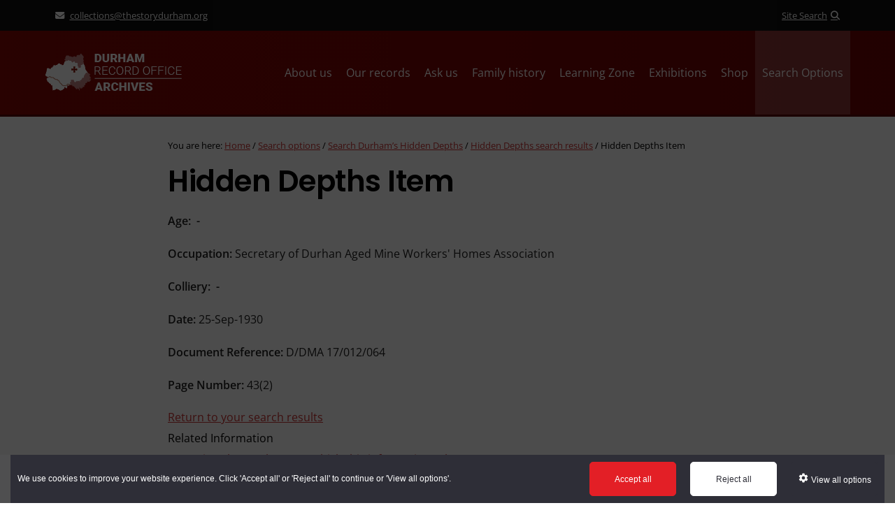

--- FILE ---
content_type: text/html; charset=UTF-8
request_url: https://durhamrecordoffice.org.uk/search-options/search-durhams-hidden-depths/hidden-depths-search-results/hidden-depths-item/?PageNum=3&ItemNum=100&ItemID=682520
body_size: 23537
content:
<!DOCTYPE html>
<html lang="en-GB">
<head >
<meta charset="UTF-8" />
<meta name="viewport" content="width=device-width, initial-scale=1" />
<title>Hidden Depths Item</title>
<meta name='robots' content='max-image-preview:large' />
<link rel='dns-prefetch' href='//code.jquery.com' />
<link rel='dns-prefetch' href='//fonts.googleapis.com' />
<link rel='dns-prefetch' href='//unpkg.com' />
<link rel="alternate" type="application/rss+xml" title="Durham Record Office &raquo; Feed" href="https://durhamrecordoffice.org.uk/feed/" />
<link rel="alternate" type="application/rss+xml" title="Durham Record Office &raquo; Comments Feed" href="https://durhamrecordoffice.org.uk/comments/feed/" />
<link rel="alternate" title="oEmbed (JSON)" type="application/json+oembed" href="https://durhamrecordoffice.org.uk/wp-json/oembed/1.0/embed?url=https%3A%2F%2Fdurhamrecordoffice.org.uk%2Fsearch-options%2Fsearch-durhams-hidden-depths%2Fhidden-depths-search-results%2Fhidden-depths-item%2F" />
<link rel="alternate" title="oEmbed (XML)" type="text/xml+oembed" href="https://durhamrecordoffice.org.uk/wp-json/oembed/1.0/embed?url=https%3A%2F%2Fdurhamrecordoffice.org.uk%2Fsearch-options%2Fsearch-durhams-hidden-depths%2Fhidden-depths-search-results%2Fhidden-depths-item%2F&#038;format=xml" />
<link rel="canonical" href="https://durhamrecordoffice.org.uk/search-options/search-durhams-hidden-depths/hidden-depths-search-results/hidden-depths-item/" />
<style id='wp-img-auto-sizes-contain-inline-css' type='text/css'>
img:is([sizes=auto i],[sizes^="auto," i]){contain-intrinsic-size:3000px 1500px}
/*# sourceURL=wp-img-auto-sizes-contain-inline-css */
</style>
<link rel='stylesheet' id='dashicons-css' href='https://durhamrecordoffice.org.uk/wp-includes/css/dashicons.min.css?ver=6.9' type='text/css' media='all' />
<link rel='stylesheet' id='thickbox-css' href='https://durhamrecordoffice.org.uk/wp-includes/js/thickbox/thickbox.css?ver=6.9' type='text/css' media='all' />
<link rel='stylesheet' id='genesis-blocks-style-css-css' href='https://durhamrecordoffice.org.uk/wp-content/plugins/genesis-blocks/dist/style-blocks.build.css?ver=1743604185' type='text/css' media='all' />
<link rel='stylesheet' id='dcs-treetable-style-css' href='https://durhamrecordoffice.org.uk/wp-content/plugins/dro-collections-search/css/jquery.treetable.css?ver=6.9' type='text/css' media='all' />
<link rel='stylesheet' id='dcs-treetable-theme-style-css' href='https://durhamrecordoffice.org.uk/wp-content/plugins/dro-collections-search/css/jquery.treetable.theme.default.css?ver=6.9' type='text/css' media='all' />
<link rel='stylesheet' id='dcs-map-style-css' href='https://durhamrecordoffice.org.uk/wp-content/plugins/dro-collections-search/css/Map.css?ver=6.9' type='text/css' media='all' />
<link rel='stylesheet' id='monochrome-pro-css' href='https://durhamrecordoffice.org.uk/wp-content/themes/monochrome-pro/style.css?ver=1.6.0' type='text/css' media='all' />
<style id='monochrome-pro-inline-css' type='text/css'>


		a,
		.entry-meta a:hover,
		.entry-meta a:focus,
		.entry-title a:hover,
		.entry-title a:focus,
		.genesis-nav-menu a:focus,
		.genesis-nav-menu a:hover,
		.genesis-nav-menu .current-menu-item > a,
		.genesis-nav-menu .toggle-header-search:focus,
		.genesis-nav-menu .toggle-header-search:hover,
		.genesis-responsive-menu .genesis-nav-menu a:focus,
		.genesis-responsive-menu .genesis-nav-menu a:hover,
		.sub-menu-toggle:focus,
		.sub-menu-toggle:hover,
		#genesis-mobile-nav-primary:focus,
		#genesis-mobile-nav-primary:hover {
			color: #cc3333;
		}

		@media only screen and (max-width: 1023px) {
			.genesis-responsive-menu .genesis-nav-menu a:focus,
			.genesis-responsive-menu .genesis-nav-menu a:hover,
			.genesis-responsive-menu .genesis-nav-menu .sub-menu .menu-item a:focus,
			.genesis-responsive-menu .genesis-nav-menu .sub-menu .menu-item a:hover,
			.genesis-responsive-menu.nav-primary .genesis-nav-menu .sub-menu .current-menu-item > a {
				color: #cc3333;
			}
		}

		

		button:hover,
		button:focus,
		input:hover[type="button"],
		input:hover[type="reset"],
		input:hover[type="submit"],
		input:focus[type="button"],
		input:focus[type="reset"],
		input:focus[type="submit"],
		.archive-pagination a:hover,
		.archive-pagination a:focus,
		.archive-pagination li.active a,
		.button:hover,
		.button:focus,
		.image-section button:hover,
		.image-section button:focus,
		.image-section input[type="button"]:hover,
		.image-section input[type="button"]:focus,
		.image-section input[type="reset"]:hover,
		.image-section input[type="reset"]:focus,
		.image-section input[type="submit"]:hover,
		.image-section input[type="submit"]:focus,
		.image-section .button:hover,
		.image-section .button:focus,
		.image-section .more-link:hover,
		.image-section .more-link:focus,
		.more-link:hover,
		.more-link:focus,
		.site-container div.wpforms-container-full .wpforms-form input[type="submit"]:focus,
		.site-container div.wpforms-container-full .wpforms-form input[type="submit"]:hover,
		.site-container div.wpforms-container-full .wpforms-form button[type="submit"]:focus,
		.site-container div.wpforms-container-full .wpforms-form button[type="submit"]:hover {
			background-color: #cc3333;
			color: #ffffff;
		}
		
			.before-footer-cta {
				background-color: #890603;
				background: linear-gradient(45deg,#890603,#890603);
			}

			.before-footer-cta,
			.before-footer-cta a,
			.before-footer-cta p,
			.before-footer-cta .widget-title {
				color: #ffffff;
			}
			
		.single .content .entry-content > p:first-of-type {
			font-size: 19px;
			font-style: italic;
			font-weight: 600;
		}
		
/*# sourceURL=monochrome-pro-inline-css */
</style>
<style id='wp-emoji-styles-inline-css' type='text/css'>

	img.wp-smiley, img.emoji {
		display: inline !important;
		border: none !important;
		box-shadow: none !important;
		height: 1em !important;
		width: 1em !important;
		margin: 0 0.07em !important;
		vertical-align: -0.1em !important;
		background: none !important;
		padding: 0 !important;
	}
/*# sourceURL=wp-emoji-styles-inline-css */
</style>
<link rel='stylesheet' id='wp-block-library-css' href='https://durhamrecordoffice.org.uk/wp-includes/css/dist/block-library/style.min.css?ver=6.9' type='text/css' media='all' />
<style id='global-styles-inline-css' type='text/css'>
:root{--wp--preset--aspect-ratio--square: 1;--wp--preset--aspect-ratio--4-3: 4/3;--wp--preset--aspect-ratio--3-4: 3/4;--wp--preset--aspect-ratio--3-2: 3/2;--wp--preset--aspect-ratio--2-3: 2/3;--wp--preset--aspect-ratio--16-9: 16/9;--wp--preset--aspect-ratio--9-16: 9/16;--wp--preset--color--black: #000000;--wp--preset--color--cyan-bluish-gray: #abb8c3;--wp--preset--color--white: #ffffff;--wp--preset--color--pale-pink: #f78da7;--wp--preset--color--vivid-red: #cf2e2e;--wp--preset--color--luminous-vivid-orange: #ff6900;--wp--preset--color--luminous-vivid-amber: #fcb900;--wp--preset--color--light-green-cyan: #7bdcb5;--wp--preset--color--vivid-green-cyan: #00d084;--wp--preset--color--pale-cyan-blue: #8ed1fc;--wp--preset--color--vivid-cyan-blue: #0693e3;--wp--preset--color--vivid-purple: #9b51e0;--wp--preset--color--theme-primary: #cc3333;--wp--preset--color--theme-secondary: #cc3333;--wp--preset--gradient--vivid-cyan-blue-to-vivid-purple: linear-gradient(135deg,rgb(6,147,227) 0%,rgb(155,81,224) 100%);--wp--preset--gradient--light-green-cyan-to-vivid-green-cyan: linear-gradient(135deg,rgb(122,220,180) 0%,rgb(0,208,130) 100%);--wp--preset--gradient--luminous-vivid-amber-to-luminous-vivid-orange: linear-gradient(135deg,rgb(252,185,0) 0%,rgb(255,105,0) 100%);--wp--preset--gradient--luminous-vivid-orange-to-vivid-red: linear-gradient(135deg,rgb(255,105,0) 0%,rgb(207,46,46) 100%);--wp--preset--gradient--very-light-gray-to-cyan-bluish-gray: linear-gradient(135deg,rgb(238,238,238) 0%,rgb(169,184,195) 100%);--wp--preset--gradient--cool-to-warm-spectrum: linear-gradient(135deg,rgb(74,234,220) 0%,rgb(151,120,209) 20%,rgb(207,42,186) 40%,rgb(238,44,130) 60%,rgb(251,105,98) 80%,rgb(254,248,76) 100%);--wp--preset--gradient--blush-light-purple: linear-gradient(135deg,rgb(255,206,236) 0%,rgb(152,150,240) 100%);--wp--preset--gradient--blush-bordeaux: linear-gradient(135deg,rgb(254,205,165) 0%,rgb(254,45,45) 50%,rgb(107,0,62) 100%);--wp--preset--gradient--luminous-dusk: linear-gradient(135deg,rgb(255,203,112) 0%,rgb(199,81,192) 50%,rgb(65,88,208) 100%);--wp--preset--gradient--pale-ocean: linear-gradient(135deg,rgb(255,245,203) 0%,rgb(182,227,212) 50%,rgb(51,167,181) 100%);--wp--preset--gradient--electric-grass: linear-gradient(135deg,rgb(202,248,128) 0%,rgb(113,206,126) 100%);--wp--preset--gradient--midnight: linear-gradient(135deg,rgb(2,3,129) 0%,rgb(40,116,252) 100%);--wp--preset--font-size--small: 14px;--wp--preset--font-size--medium: 20px;--wp--preset--font-size--large: 22px;--wp--preset--font-size--x-large: 42px;--wp--preset--font-size--normal: 18px;--wp--preset--font-size--larger: 26px;--wp--preset--spacing--20: 0.44rem;--wp--preset--spacing--30: 0.67rem;--wp--preset--spacing--40: 1rem;--wp--preset--spacing--50: 1.5rem;--wp--preset--spacing--60: 2.25rem;--wp--preset--spacing--70: 3.38rem;--wp--preset--spacing--80: 5.06rem;--wp--preset--shadow--natural: 6px 6px 9px rgba(0, 0, 0, 0.2);--wp--preset--shadow--deep: 12px 12px 50px rgba(0, 0, 0, 0.4);--wp--preset--shadow--sharp: 6px 6px 0px rgba(0, 0, 0, 0.2);--wp--preset--shadow--outlined: 6px 6px 0px -3px rgb(255, 255, 255), 6px 6px rgb(0, 0, 0);--wp--preset--shadow--crisp: 6px 6px 0px rgb(0, 0, 0);}:where(.is-layout-flex){gap: 0.5em;}:where(.is-layout-grid){gap: 0.5em;}body .is-layout-flex{display: flex;}.is-layout-flex{flex-wrap: wrap;align-items: center;}.is-layout-flex > :is(*, div){margin: 0;}body .is-layout-grid{display: grid;}.is-layout-grid > :is(*, div){margin: 0;}:where(.wp-block-columns.is-layout-flex){gap: 2em;}:where(.wp-block-columns.is-layout-grid){gap: 2em;}:where(.wp-block-post-template.is-layout-flex){gap: 1.25em;}:where(.wp-block-post-template.is-layout-grid){gap: 1.25em;}.has-black-color{color: var(--wp--preset--color--black) !important;}.has-cyan-bluish-gray-color{color: var(--wp--preset--color--cyan-bluish-gray) !important;}.has-white-color{color: var(--wp--preset--color--white) !important;}.has-pale-pink-color{color: var(--wp--preset--color--pale-pink) !important;}.has-vivid-red-color{color: var(--wp--preset--color--vivid-red) !important;}.has-luminous-vivid-orange-color{color: var(--wp--preset--color--luminous-vivid-orange) !important;}.has-luminous-vivid-amber-color{color: var(--wp--preset--color--luminous-vivid-amber) !important;}.has-light-green-cyan-color{color: var(--wp--preset--color--light-green-cyan) !important;}.has-vivid-green-cyan-color{color: var(--wp--preset--color--vivid-green-cyan) !important;}.has-pale-cyan-blue-color{color: var(--wp--preset--color--pale-cyan-blue) !important;}.has-vivid-cyan-blue-color{color: var(--wp--preset--color--vivid-cyan-blue) !important;}.has-vivid-purple-color{color: var(--wp--preset--color--vivid-purple) !important;}.has-black-background-color{background-color: var(--wp--preset--color--black) !important;}.has-cyan-bluish-gray-background-color{background-color: var(--wp--preset--color--cyan-bluish-gray) !important;}.has-white-background-color{background-color: var(--wp--preset--color--white) !important;}.has-pale-pink-background-color{background-color: var(--wp--preset--color--pale-pink) !important;}.has-vivid-red-background-color{background-color: var(--wp--preset--color--vivid-red) !important;}.has-luminous-vivid-orange-background-color{background-color: var(--wp--preset--color--luminous-vivid-orange) !important;}.has-luminous-vivid-amber-background-color{background-color: var(--wp--preset--color--luminous-vivid-amber) !important;}.has-light-green-cyan-background-color{background-color: var(--wp--preset--color--light-green-cyan) !important;}.has-vivid-green-cyan-background-color{background-color: var(--wp--preset--color--vivid-green-cyan) !important;}.has-pale-cyan-blue-background-color{background-color: var(--wp--preset--color--pale-cyan-blue) !important;}.has-vivid-cyan-blue-background-color{background-color: var(--wp--preset--color--vivid-cyan-blue) !important;}.has-vivid-purple-background-color{background-color: var(--wp--preset--color--vivid-purple) !important;}.has-black-border-color{border-color: var(--wp--preset--color--black) !important;}.has-cyan-bluish-gray-border-color{border-color: var(--wp--preset--color--cyan-bluish-gray) !important;}.has-white-border-color{border-color: var(--wp--preset--color--white) !important;}.has-pale-pink-border-color{border-color: var(--wp--preset--color--pale-pink) !important;}.has-vivid-red-border-color{border-color: var(--wp--preset--color--vivid-red) !important;}.has-luminous-vivid-orange-border-color{border-color: var(--wp--preset--color--luminous-vivid-orange) !important;}.has-luminous-vivid-amber-border-color{border-color: var(--wp--preset--color--luminous-vivid-amber) !important;}.has-light-green-cyan-border-color{border-color: var(--wp--preset--color--light-green-cyan) !important;}.has-vivid-green-cyan-border-color{border-color: var(--wp--preset--color--vivid-green-cyan) !important;}.has-pale-cyan-blue-border-color{border-color: var(--wp--preset--color--pale-cyan-blue) !important;}.has-vivid-cyan-blue-border-color{border-color: var(--wp--preset--color--vivid-cyan-blue) !important;}.has-vivid-purple-border-color{border-color: var(--wp--preset--color--vivid-purple) !important;}.has-vivid-cyan-blue-to-vivid-purple-gradient-background{background: var(--wp--preset--gradient--vivid-cyan-blue-to-vivid-purple) !important;}.has-light-green-cyan-to-vivid-green-cyan-gradient-background{background: var(--wp--preset--gradient--light-green-cyan-to-vivid-green-cyan) !important;}.has-luminous-vivid-amber-to-luminous-vivid-orange-gradient-background{background: var(--wp--preset--gradient--luminous-vivid-amber-to-luminous-vivid-orange) !important;}.has-luminous-vivid-orange-to-vivid-red-gradient-background{background: var(--wp--preset--gradient--luminous-vivid-orange-to-vivid-red) !important;}.has-very-light-gray-to-cyan-bluish-gray-gradient-background{background: var(--wp--preset--gradient--very-light-gray-to-cyan-bluish-gray) !important;}.has-cool-to-warm-spectrum-gradient-background{background: var(--wp--preset--gradient--cool-to-warm-spectrum) !important;}.has-blush-light-purple-gradient-background{background: var(--wp--preset--gradient--blush-light-purple) !important;}.has-blush-bordeaux-gradient-background{background: var(--wp--preset--gradient--blush-bordeaux) !important;}.has-luminous-dusk-gradient-background{background: var(--wp--preset--gradient--luminous-dusk) !important;}.has-pale-ocean-gradient-background{background: var(--wp--preset--gradient--pale-ocean) !important;}.has-electric-grass-gradient-background{background: var(--wp--preset--gradient--electric-grass) !important;}.has-midnight-gradient-background{background: var(--wp--preset--gradient--midnight) !important;}.has-small-font-size{font-size: var(--wp--preset--font-size--small) !important;}.has-medium-font-size{font-size: var(--wp--preset--font-size--medium) !important;}.has-large-font-size{font-size: var(--wp--preset--font-size--large) !important;}.has-x-large-font-size{font-size: var(--wp--preset--font-size--x-large) !important;}
/*# sourceURL=global-styles-inline-css */
</style>

<style id='classic-theme-styles-inline-css' type='text/css'>
/*! This file is auto-generated */
.wp-block-button__link{color:#fff;background-color:#32373c;border-radius:9999px;box-shadow:none;text-decoration:none;padding:calc(.667em + 2px) calc(1.333em + 2px);font-size:1.125em}.wp-block-file__button{background:#32373c;color:#fff;text-decoration:none}
/*# sourceURL=/wp-includes/css/classic-themes.min.css */
</style>
<link rel='stylesheet' id='resource-css' href='https://durhamrecordoffice.org.uk/wp-content/plugins/DRO%20-%20Resource%20gallery/css/resource-gallery.css?ver=6.9' type='text/css' media='all' />
<link rel='stylesheet' id='cassie_cookie_dcc_css-css' href='https://durhamrecordoffice.org.uk/wp-content/plugins/Global%20Cassie%20Cookie%20Plugin/css/dcc.css?ver=6.9' type='text/css' media='all' />
<link rel='stylesheet' id='news-css' href='https://durhamrecordoffice.org.uk/wp-content/plugins/News%20Plugin/css/dro-news.css?ver=6.9' type='text/css' media='all' />
<link rel='stylesheet' id='megamenu-css' href='https://durhamrecordoffice.org.uk/wp-content/uploads/maxmegamenu/style.css?ver=b8638b' type='text/css' media='all' />
<link rel='stylesheet' id='monochrome-fonts-css' href='//fonts.googleapis.com/css?family=Muli%3A300%2C300i%2C400%2C400i%2C600%2C600i%7COpen+Sans+Condensed%3A300&#038;ver=1.6.0' type='text/css' media='all' />
<link rel='stylesheet' id='monochrome-ionicons-css' href='//unpkg.com/ionicons@4.1.2/dist/css/ionicons.min.css?ver=1.6.0' type='text/css' media='all' />
<link rel='stylesheet' id='monochrome-pro-gutenberg-css' href='https://durhamrecordoffice.org.uk/wp-content/themes/monochrome-pro/lib/gutenberg/front-end.css?ver=1.6.0' type='text/css' media='all' />
<style id='monochrome-pro-gutenberg-inline-css' type='text/css'>
.gb-block-post-grid .gb-post-grid-items .gb-block-post-grid-title a:hover {
	color: #cc3333;
}

.site-container .wp-block-button .wp-block-button__link {
	background-color: #cc3333;
}

.wp-block-button .wp-block-button__link:not(.has-background),
.wp-block-button .wp-block-button__link:not(.has-background):focus,
.wp-block-button .wp-block-button__link:not(.has-background):hover {
	color: #ffffff;
}

.site-container .wp-block-button.is-style-outline .wp-block-button__link {
	color: #cc3333;
}

.site-container .wp-block-button.is-style-outline .wp-block-button__link:focus,
.site-container .wp-block-button.is-style-outline .wp-block-button__link:hover {
	color: #ef5656;
}

.site-container .wp-block-pullquote.is-style-solid-color {
	background-color: #cc3333;
}		.site-container .has-small-font-size {
			font-size: 14px;
		}		.site-container .has-normal-font-size {
			font-size: 18px;
		}		.site-container .has-large-font-size {
			font-size: 22px;
		}		.site-container .has-larger-font-size {
			font-size: 26px;
		}		.site-container .has-theme-primary-color,
		.site-container .wp-block-button .wp-block-button__link.has-theme-primary-color,
		.site-container .wp-block-button.is-style-outline .wp-block-button__link.has-theme-primary-color {
			color: #cc3333;
		}

		.site-container .has-theme-primary-background-color,
		.site-container .wp-block-button .wp-block-button__link.has-theme-primary-background-color,
		.site-container .wp-block-pullquote.is-style-solid-color.has-theme-primary-background-color {
			background-color: #cc3333;
		}		.site-container .has-theme-secondary-color,
		.site-container .wp-block-button .wp-block-button__link.has-theme-secondary-color,
		.site-container .wp-block-button.is-style-outline .wp-block-button__link.has-theme-secondary-color {
			color: #cc3333;
		}

		.site-container .has-theme-secondary-background-color,
		.site-container .wp-block-button .wp-block-button__link.has-theme-secondary-background-color,
		.site-container .wp-block-pullquote.is-style-solid-color.has-theme-secondary-background-color {
			background-color: #cc3333;
		}
/*# sourceURL=monochrome-pro-gutenberg-inline-css */
</style>
<script src="https://code.jquery.com/jquery-1.12.4.min.js?ver=1.12.4" id="jquery-js"></script>
<script id="dcs-my-ajax-script-js-extra">
var dcsAjax = {"ajaxurl":"https://durhamrecordoffice.org.uk/wp-admin/admin-ajax.php"};
//# sourceURL=dcs-my-ajax-script-js-extra
</script>
<script src="https://durhamrecordoffice.org.uk/wp-content/plugins/dro-collections-search/js/dro-collections-search.js?ver=6.9" id="dcs-my-ajax-script-js"></script>
<script id="dcs-treetable-script-js-extra">
var dcsTreetable = {"ajaxurl":"https://durhamrecordoffice.org.uk/wp-admin/admin-ajax.php"};
//# sourceURL=dcs-treetable-script-js-extra
</script>
<script src="https://durhamrecordoffice.org.uk/wp-content/plugins/dro-collections-search/js/jquery.treetable.js?ver=6.9" id="dcs-treetable-script-js"></script>
<script src="https://code.jquery.com/jquery-migrate-1.2.0.min.js?ver=1.2.0" id="jquery-migrate-js"></script>
<link rel="https://api.w.org/" href="https://durhamrecordoffice.org.uk/wp-json/" /><link rel="alternate" title="JSON" type="application/json" href="https://durhamrecordoffice.org.uk/wp-json/wp/v2/pages/20878" /><link rel="EditURI" type="application/rsd+xml" title="RSD" href="https://durhamrecordoffice.org.uk/xmlrpc.php?rsd" />
 <script>
	function getRootDomain(url)
			  {
				  try
				  {
					  var domain = new URL(url).hostname;
					  var elems = domain.split('.');
					  var iMax = elems.length - 1;
					  var isSecondLevel = elems.length >= 3 && (elems[iMax] + elems[iMax - 1]).length <= 5;
					  return elems.splice(isSecondLevel ? -3 : -2).join('.');
				  }
				  catch (error)
				  {
					  return null;
				  }
			  }

			  function loadScript(src, onSuccess, onError)
			  {
				  var script = document.createElement('script');
				  script.src = src;
				  script.onload = function() {
					  if (onSuccess) onSuccess();
				  };
				  script.onerror = function() {
					  if (onError) onError();
				  };
				  document.head.appendChild(script);
			  }

			  function initCassieWidget()
			  {
				  var cassieSettings = {
					  widgetProfileId: 23,
					  languageCode: "",
					  licenseKey: "85F56BE9-5CDD-4045-BB03-C68809CA84CD",
					  region: "irl",
					  environment: "production",
					  crossDomainConsent: false
				  };
				  window.CassieWidgetLoader = new CassieWidgetLoaderModule(cassieSettings);
			  }

			  function loadScriptWithFallback()
			  {
				  var rootDomain = getRootDomain(window.location.href);
				  var scriptUrl = rootDomain ? 'https://cscript-cdn-irl.'+rootDomain+'/loader.js':'https://cscript-cdn-irl.cassiecloud.com/loader.js';
				  loadScript(scriptUrl, function() {
					  window.cassieResourceRootDomain = rootDomain;
					  initCassieWidget();
				  }, function() {
					  loadScript('https://cscript-cdn-irl.cassiecloud.com/loader.js', function() {
						  initCassieWidget();
					  });
				  });
			  }

			  loadScriptWithFallback();
  </script>
  <script>
	var cookieBtnPos = "";
  </script>
  <style>#dcc-manage-cookies-button{}</style>		<script>
			document.documentElement.className = document.documentElement.className.replace('no-js', 'js');
		</script>
				<style>
			.no-js img.lazyload {
				display: none;
			}

			figure.wp-block-image img.lazyloading {
				min-width: 150px;
			}

						.lazyload, .lazyloading {
				opacity: 0;
			}

			.lazyloaded {
				opacity: 1;
				transition: opacity 400ms;
				transition-delay: 0ms;
			}

					</style>
		<link rel="icon" href="https://durhamrecordoffice.org.uk/wp-content/themes/monochrome-pro/images/favicon.ico" />
<script src="https://durhamrecordoffice.org.uk/wp-content/plugins/dro-collections-search/js/dro-catalogue-item.js" type="text/javascript" defer></script>
<script>
    function currentyear() {
        var time = new Date();
        var year = time.getYear();
        if (year < 2000)
            year = year + 1900;
        document.write(year);
    }
    
    function MM_jumpMenu(targ, selObj, restore) { //v3.0
        eval(targ + ".location='" + selObj.options[selObj.selectedIndex].value + "'");
        if (restore) selObj.selectedIndex = 0;
    }
    </script>
    <script type="text/javascript">
            dojoConfig = {
                parseOnLoad: true,
                isDebug: false,
                debugAtAllCosts: false,
                //baseUrl: "./",
                baseUrl: "https://maps.durham.gov.uk/dijits/v1.3/",            
                modulePaths: 
                {
                    "dcc": "dcc"
                }
            };
         
        </script>
    
        <script type="text/javascript" src="https://serverapi.arcgisonline.com/jsapi/arcgis/?v=2.8"></script><link rel="stylesheet" type="text/css" media="all" href="https://serverapi.arcgisonline.com/jsapi/arcgis/2.8/css/jsapi.css"><link rel="stylesheet" type="text/css" media="all" href="https://serverapi.arcgisonline.com/jsapi/arcgis/2.8/js/esri/dijit/css/InfoWindow.css"><script type="text/javascript" charset="utf-8" src="https://serverapi.arcgisonline.com/jsapi/arcgis/2.8/js/dojo/dojox/gfx/svg.xd.js"></script><script type="text/javascript" charset="utf-8" src="https://serverapi.arcgisonline.com/jsapi/arcgis/2.8/js/esri/nls/jsapi_en-gb.xd.js"></script>
        <link rel="stylesheet" href="/wp-content/plugins/dro-collections-search/css/Map.css" type="text/css" media="screen">
        <link rel="stylesheet" type="text/css" href="https://serverapi.arcgisonline.com/jsapi/arcgis/2.8/js/dojo/dijit/themes/claro/claro.css">
        <link rel="stylesheet" type="text/css" href="https://serverapi.arcgisonline.com/jsapi/arcgis/2.8/js/esri/dijit/css/Popup.css">
        <link href="https://maps.durham.gov.uk/dijits/v1.3/dcc/dijits/css/dijits.css" rel="stylesheet" type="text/css">
        <script type="text/javascript" src="/wp-content/plugins/dro-collections-search/js/MapInit.js"></script><script type="text/javascript" charset="utf-8" src="https://serverapi.arcgisonline.com/jsapi/arcgis/2.8/js/dojo/dijit/dijit.xd.js"></script><script type="text/javascript" charset="utf-8" src="https://serverapi.arcgisonline.com/jsapi/arcgis/2.8/js/dojo/dijit/dijit-all.xd.js"></script><script type="text/javascript" charset="utf-8" src="https://serverapi.arcgisonline.com/jsapi/arcgis/2.8/js/dojo/dojox/collections/Dictionary.xd.js"></script><script type="text/javascript" charset="utf-8" src="https://serverapi.arcgisonline.com/jsapi/arcgis/2.8/js/esri/arcgis/utils.xd.js"></script><script type="text/javascript" charset="utf-8" src="https://serverapi.arcgisonline.com/jsapi/arcgis/2.8/js/esri/layers/FeatureLayer.xd.js"></script><script type="text/javascript" charset="utf-8" src="https://serverapi.arcgisonline.com/jsapi/arcgis/2.8/js/esri/dijit/Popup.xd.js"></script><script type="text/javascript" charset="utf-8" src="https://maps.durham.gov.uk/dijits/v1.3/dcc/dcc-all.xd.js"></script><script type="text/javascript" charset="utf-8" src="https://serverapi.arcgisonline.com/jsapi/arcgis/2.8/js/dojo/dijit/form/CheckBox.xd.js"></script><script type="text/javascript" charset="utf-8" src="https://serverapi.arcgisonline.com/jsapi/arcgis/2.8/js/dojo/dijit/form/Select.xd.js"></script>
    
    <script>
    jQuery(document).ready(function () {
       jQuery(".entry-content h1").remove();
    
      $("a").each(function() {
        var href = $(this).attr("href");
        if(href == '') { // or anything else you want to remove...
            $(this).remove();
        }
    });
    });
    
    </script>
    <script>
    function generateJumps() {
            jQuery('body').addClass('page-template-sidemenupage');
            jQuery('body').addClass('side-menu-page');
        jQuery('.entry-content').prepend('<div id="contents-list"><div>Jump Links</div><ul class="wp-jmp-links" /></div>');
        const tags = [];
        jQuery('H2').each(function (index) {
            var i = index;
            var Li = i - 1;
            var txt = jQuery(this).text();
            var tgN = jQuery(this).prop("tagName");
            var len = tags.length;
            if ( i !== 0 ) {
                var tgL = tags[(i+len-1)%len];
            }
            var jmpID = jQuery(this).text().replace(/ /g,'');
            //console.log(txt);
            if ( i === 0 ) {
                //console.log("First");
                jQuery('.wp-jmp-links').append('<li class="jl-'+tgN+' index-'+i+'"><a href="#'+jmpID+'">'+txt+'</a></li>');
                jQuery(this).attr('id',jmpID);
                jQuery(this).addClass('new-jump-link');
            } else if (tgL == tgN) {
                //console.log("Same level: "+tgN+' - '+tgL);
                jQuery($('.index-'+Li)).after('<li class="jl-'+tgN+' index-'+i+'"><a href="#'+jmpID+'">'+txt+'</a></li>');
                jQuery(this).attr('id',jmpID);
                jQuery(this).addClass('new-jump-link');
            } else if ( tgL > tgN) {
                //console.log("Last header is lower");
                jQuery(this).attr('id',jmpID);
                jQuery(this).addClass('new-jump-link');
                jQuery('.wp-jmp-links').append('<li class="jl-'+tgN+' index-'+i+'"><a href="#'+jmpID+'">'+txt+'</a></li>');
            } else {
                //console.log("New level");
                jQuery(this).attr('id',jmpID);
                jQuery(this).addClass('new-jump-link');
                if ( $('.list-index-'+Li)[0] ) {
                    //console.log('UL Exists');
                    $('.index-'+Li).append('<li class="jl-'+tgN+' index-'+i+'"><a href="#'+jmpID+'">'+txt+'</a></li>');
                } else {
                    //console.log('Created new UL');
                    $('.index-'+Li).append('<ul class="list-index-'+Li+'"></ul>');
                    $('.list-index-'+Li).append('<li class="jl-'+tgN+' index-'+i+'"><a href="#'+jmpID+'">'+txt+'</a></li>');
                }
                
            }
            tags.push(tgN);
        }).promise().done( function(){ 
            //Do after loop ends
    });
    
    }
    
    var hasHashHref = false;
    var hasBlankHref = false;
    var hasJumpLinks = false;
    jQuery(document).ready(function () {
        if(window.location.href.indexOf('/?Keyword') == -1 ) {
           jQuery('input[type=radio]').each(function () {
           jQuery(this).next('label').andSelf().wrapAll('<div class="radio-item"/>');
        });

        jQuery('a').each(function () {
            var hrf = jQuery(this).attr('href');
            var idn = jQuery(this).attr('id');
            if(hrf && hrf.indexOf('#') > 0) {
                var hsh = hrf.split("#");
                //console.log(hsh[1]);
                //console.log(hrf + ' has hash.');
                jQuery(this).parent().remove();
                hasHashHref = true;
            }
            if(idn && !hrf) {
                var txt = jQuery(this).html();
                jQuery(this).after(txt);
                jQuery(this).remove();
                hasBlankHref = true;
            }
        }).promise().done( function(){ 
            if(hasHashHref && hasBlankHref) {
                generateJumps();
            }
        });
    }

    if($('body').hasClass('addJumpLinks')) {
        generateJump();
    }
    });
    </script>
<script>
jQuery(document).ready(function () {
   jQuery('th.wpdt-cell').attr('scope','col');
});
</script>

<script>
jQuery(document).ready(function () {
	jQuery('.entry-content img').each(function () {
		var alt = jQuery(this).attr('alt');
		var ttl = jQuery(this).attr('title');
		
		if( ttl == null ) {
			jQuery(this).attr('title', alt);
		}
	});

	jQuery('p.resource-desc, .resource-transcript, .resource-notes').each(function () {
		var text = jQuery(this).text();
		var trim = text.trim();
		
		jQuery(this).text(trim);
	});
});


jQuery(document).ready(function () {
jQuery('#tbKeywordCatalogue').on('keypress',function(e) {
    if(e.which == 13) {
    	e.preventDefault();
        jQuery('#btnSubmitCatalogue2').click();
    }
});

jQuery('#tbKeywordChurch').on('keypress',function(e) {
    if(e.which == 13) {
    	e.preventDefault();
        jQuery('#btnSubmitChurch').click();
    }
});

jQuery('#tbKeywordCollieries').on('keypress',function(e) {
    if(e.which == 13) {
    	e.preventDefault();
        jQuery('#btnSubmitColliery').click();
    }
});

jQuery('#tbKeywordDepths').on('keypress',function(e) {
    if(e.which == 13) {
    	e.preventDefault();
        jQuery('#btnSubmitDepths').click();
    }
});

jQuery('#tbKeywordPlacenames').on('keypress',function(e) {
    if(e.which == 13) {
    	e.preventDefault();
        jQuery('#btnSubmitPlacenames').click();
    }
});
});
</script> <link rel="stylesheet" type="text/css" href="/slick/slick.css"/>
    <link rel="stylesheet" type="text/css" href="/slick/slick-theme.css"/>
	<script src="https://kit.fontawesome.com/db19d08d08.js" crossorigin="anonymous"></script><style id="sccss">:root {
	--main-color: #890603;
	--main-color-dark: #700402;
	--main-color-darker: #570000;
	--main-color-light: #BC3936;
	--weburl: https://durhamrecordoffice.org.uk;
}

/* open-sans-300 - latin */
@font-face {
  font-family: 'Open Sans';
  font-style: normal;
  font-weight: 300;
  src: url('https://durhamrecordoffice.org.uk/wp-content/fonts/open-sans-v29-latin-300.woff2') format('woff2'), /* Super Modern Browsers */
       url('https://durhamrecordoffice.org.uk/wp-content/fonts/open-sans-v29-latin-300.woff') format('woff'), /* Modern Browsers */
       url('https://durhamrecordoffice.org.uk/wp-content/fonts/open-sans-v29-latin-300.ttf') format('truetype'), /* Safari, Android, iOS */
       url('https://durhamrecordoffice.org.uk/wp-content/fonts/open-sans-v29-latin-300.svg#OpenSans') format('svg'); /* Legacy iOS */
}
/* open-sans-regular - latin */
@font-face {
  font-family: 'Open Sans';
  font-style: normal;
  font-weight: 400;
  src: url('https://durhamrecordoffice.org.uk/wp-content/fonts/open-sans-v29-latin-regular.woff2') format('woff2'), /* Super Modern Browsers */
       url('https://durhamrecordoffice.org.uk/wp-content/fonts/open-sans-v29-latin-regular.woff') format('woff'), /* Modern Browsers */
       url('https://durhamrecordoffice.org.uk/wp-content/fonts/open-sans-v29-latin-regular.ttf') format('truetype'), /* Safari, Android, iOS */
       url('https://durhamrecordoffice.org.uk/wp-content/fonts/open-sans-v29-latin-regular.svg#OpenSans') format('svg'); /* Legacy iOS */
}
/* open-sans-500 - latin */
@font-face {
  font-family: 'Open Sans';
  font-style: normal;
  font-weight: 500;
  src: url('https://durhamrecordoffice.org.uk/wp-content/fonts/open-sans-v29-latin-500.woff2') format('woff2'), /* Super Modern Browsers */
       url('https://durhamrecordoffice.org.uk/wp-content/fonts/open-sans-v29-latin-500.woff') format('woff'), /* Modern Browsers */
       url('https://durhamrecordoffice.org.uk/wp-content/fonts/open-sans-v29-latin-500.ttf') format('truetype'), /* Safari, Android, iOS */
       url('https://durhamrecordoffice.org.uk/wp-content/fonts/open-sans-v29-latin-500.svg#OpenSans') format('svg'); /* Legacy iOS */
}
/* open-sans-600 - latin */
@font-face {
  font-family: 'Open Sans';
  font-style: normal;
  font-weight: 600;
  src: url('https://durhamrecordoffice.org.uk/wp-content/fonts/open-sans-v29-latin-600.woff2') format('woff2'), /* Super Modern Browsers */
       url('https://durhamrecordoffice.org.uk/wp-content/fonts/open-sans-v29-latin-600.woff') format('woff'), /* Modern Browsers */
       url('https://durhamrecordoffice.org.uk/wp-content/fonts/open-sans-v29-latin-600.ttf') format('truetype'), /* Safari, Android, iOS */
       url('https://durhamrecordoffice.org.uk/wp-content/fonts/open-sans-v29-latin-600.svg#OpenSans') format('svg'); /* Legacy iOS */
}
/* open-sans-700 - latin */
@font-face {
  font-family: 'Open Sans';
  font-style: normal;
  font-weight: 700;
  src: url('https://durhamrecordoffice.org.uk/wp-content/fonts/open-sans-v29-latin-700.woff2') format('woff2'), /* Super Modern Browsers */
       url('https://durhamrecordoffice.org.uk/wp-content/fonts/open-sans-v29-latin-700.woff') format('woff'), /* Modern Browsers */
       url('https://durhamrecordoffice.org.uk/wp-content/fonts/open-sans-v29-latin-700.ttf') format('truetype'), /* Safari, Android, iOS */
       url('https://durhamrecordoffice.org.uk/wp-content/fonts/open-sans-v29-latin-700.svg#OpenSans') format('svg'); /* Legacy iOS */
}
/* open-sans-800 - latin */
@font-face {
  font-family: 'Open Sans';
  font-style: normal;
  font-weight: 800;
  src: url('https://durhamrecordoffice.org.uk/wp-content/fonts/open-sans-v29-latin-800.woff2') format('woff2'), /* Super Modern Browsers */
       url('https://durhamrecordoffice.org.uk/wp-content/fonts/open-sans-v29-latin-800.woff') format('woff'), /* Modern Browsers */
       url('https://durhamrecordoffice.org.uk/wp-content/fonts/open-sans-v29-latin-800.ttf') format('truetype'), /* Safari, Android, iOS */
       url('https://durhamrecordoffice.org.uk/wp-content/fonts/open-sans-v29-latin-800.svg#OpenSans') format('svg'); /* Legacy iOS */
}
/* open-sans-300italic - latin */
@font-face {
  font-family: 'Open Sans';
  font-style: italic;
  font-weight: 300;
  src: url('https://durhamrecordoffice.org.uk/wp-content/fonts/open-sans-v29-latin-300italic.woff2') format('woff2'), /* Super Modern Browsers */
       url('https://durhamrecordoffice.org.uk/wp-content/fonts/open-sans-v29-latin-300italic.woff') format('woff'), /* Modern Browsers */
       url('https://durhamrecordoffice.org.uk/wp-content/fonts/open-sans-v29-latin-300italic.ttf') format('truetype'), /* Safari, Android, iOS */
       url('https://durhamrecordoffice.org.uk/wp-content/fonts/open-sans-v29-latin-300italic.svg#OpenSans') format('svg'); /* Legacy iOS */
}
/* open-sans-italic - latin */
@font-face {
  font-family: 'Open Sans';
  font-style: italic;
  font-weight: 400;
  src: url('https://durhamrecordoffice.org.uk/wp-content/fonts/open-sans-v29-latin-italic.woff2') format('woff2'), /* Super Modern Browsers */
       url('https://durhamrecordoffice.org.uk/wp-content/fonts/open-sans-v29-latin-italic.woff') format('woff'), /* Modern Browsers */
       url('https://durhamrecordoffice.org.uk/wp-content/fonts/open-sans-v29-latin-italic.ttf') format('truetype'), /* Safari, Android, iOS */
       url('https://durhamrecordoffice.org.uk/wp-content/fonts/open-sans-v29-latin-italic.svg#OpenSans') format('svg'); /* Legacy iOS */
}
/* open-sans-500italic - latin */
@font-face {
  font-family: 'Open Sans';
  font-style: italic;
  font-weight: 500;
  src: url('https://durhamrecordoffice.org.uk/wp-content/fonts/open-sans-v29-latin-500italic.woff2') format('woff2'), /* Super Modern Browsers */
       url('https://durhamrecordoffice.org.uk/wp-content/fonts/open-sans-v29-latin-500italic.woff') format('woff'), /* Modern Browsers */
       url('https://durhamrecordoffice.org.uk/wp-content/fonts/open-sans-v29-latin-500italic.ttf') format('truetype'), /* Safari, Android, iOS */
       url('https://durhamrecordoffice.org.uk/wp-content/fonts/open-sans-v29-latin-500italic.svg#OpenSans') format('svg'); /* Legacy iOS */
}
/* open-sans-600italic - latin */
@font-face {
  font-family: 'Open Sans';
  font-style: italic;
  font-weight: 600;
  src: url('https://durhamrecordoffice.org.uk/wp-content/fonts/open-sans-v29-latin-600italic.woff2') format('woff2'), /* Super Modern Browsers */
       url('https://durhamrecordoffice.org.uk/wp-content/fonts/open-sans-v29-latin-600italic.woff') format('woff'), /* Modern Browsers */
       url('https://durhamrecordoffice.org.uk/wp-content/fonts/open-sans-v29-latin-600italic.ttf') format('truetype'), /* Safari, Android, iOS */
       url('https://durhamrecordoffice.org.uk/wp-content/fonts/open-sans-v29-latin-600italic.svg#OpenSans') format('svg'); /* Legacy iOS */
}
/* open-sans-700italic - latin */
@font-face {
  font-family: 'Open Sans';
  font-style: italic;
  font-weight: 700;
  src: url('https://durhamrecordoffice.org.uk/wp-content/fonts/open-sans-v29-latin-700italic.woff2') format('woff2'), /* Super Modern Browsers */
       url('https://durhamrecordoffice.org.uk/wp-content/fonts/open-sans-v29-latin-700italic.woff') format('woff'), /* Modern Browsers */
       url('https://durhamrecordoffice.org.uk/wp-content/fonts/open-sans-v29-latin-700italic.ttf') format('truetype'), /* Safari, Android, iOS */
       url('https://durhamrecordoffice.org.uk/wp-content/fonts/open-sans-v29-latin-700italic.svg#OpenSans') format('svg'); /* Legacy iOS */
}
/* open-sans-800italic - latin */
@font-face {
  font-family: 'Open Sans';
  font-style: italic;
  font-weight: 800;
  src: url('https://durhamrecordoffice.org.uk/wp-content/fonts/open-sans-v29-latin-800italic.woff2') format('woff2'), /* Super Modern Browsers */
       url('https://durhamrecordoffice.org.uk/wp-content/fonts/open-sans-v29-latin-800italic.woff') format('woff'), /* Modern Browsers */
       url('https://durhamrecordoffice.org.uk/wp-content/fonts/open-sans-v29-latin-800italic.ttf') format('truetype'), /* Safari, Android, iOS */
       url('https://durhamrecordoffice.org.uk/wp-content/fonts/open-sans-v29-latin-800italic.svg#OpenSans') format('svg'); /* Legacy iOS */
}

/* poppins-100 - latin */
@font-face {
  font-family: 'Poppins';
  font-style: normal;
  font-weight: 100;
  src: url('https://durhamrecordoffice.org.uk/wp-content/fonts/Poppins/poppins-v19-latin-100.woff2') format('woff2'), /* Super Modern Browsers */
       url('https://durhamrecordoffice.org.uk/wp-content/fonts/Poppins/poppins-v19-latin-100.woff') format('woff'), /* Modern Browsers */
       url('https://durhamrecordoffice.org.uk/wp-content/fonts/Poppins/poppins-v19-latin-100.ttf') format('truetype'), /* Safari, Android, iOS */
       url('https://durhamrecordoffice.org.uk/wp-content/fonts/Poppins/poppins-v19-latin-100.svg#Poppins') format('svg'); /* Legacy iOS */
}
/* poppins-100italic - latin */
@font-face {
  font-family: 'Poppins';
  font-style: italic;
  font-weight: 100;
  src: url('https://durhamrecordoffice.org.uk/wp-content/fonts/Poppins/poppins-v19-latin-100italic.eot'); /* IE9 Compat Modes */
  src: 
       url('https://durhamrecordoffice.org.uk/wp-content/fonts/Poppins/poppins-v19-latin-100italic.eot?#iefix') format('embedded-opentype'), /* IE6-IE8 */
       url('https://durhamrecordoffice.org.uk/wp-content/fonts/Poppins/poppins-v19-latin-100italic.woff2') format('woff2'), /* Super Modern Browsers */
       url('https://durhamrecordoffice.org.uk/wp-content/fonts/Poppins/poppins-v19-latin-100italic.woff') format('woff'), /* Modern Browsers */
       url('https://durhamrecordoffice.org.uk/wp-content/fonts/Poppins/poppins-v19-latin-100italic.ttf') format('truetype'), /* Safari, Android, iOS */
       url('https://durhamrecordoffice.org.uk/wp-content/fonts/Poppins/poppins-v19-latin-100italic.svg#Poppins') format('svg'); /* Legacy iOS */
}
/* poppins-200 - latin */
@font-face {
  font-family: 'Poppins';
  font-style: normal;
  font-weight: 200;
  src: url('https://durhamrecordoffice.org.uk/wp-content/fonts/Poppins/poppins-v19-latin-200.eot'); /* IE9 Compat Modes */
  src: 
       url('https://durhamrecordoffice.org.uk/wp-content/fonts/Poppins/poppins-v19-latin-200.eot?#iefix') format('embedded-opentype'), /* IE6-IE8 */
       url('https://durhamrecordoffice.org.uk/wp-content/fonts/Poppins/poppins-v19-latin-200.woff2') format('woff2'), /* Super Modern Browsers */
       url('https://durhamrecordoffice.org.uk/wp-content/fonts/Poppins/poppins-v19-latin-200.woff') format('woff'), /* Modern Browsers */
       url('https://durhamrecordoffice.org.uk/wp-content/fonts/Poppins/poppins-v19-latin-200.ttf') format('truetype'), /* Safari, Android, iOS */
       url('https://durhamrecordoffice.org.uk/wp-content/fonts/Poppins/poppins-v19-latin-200.svg#Poppins') format('svg'); /* Legacy iOS */
}
/* poppins-200italic - latin */
@font-face {
  font-family: 'Poppins';
  font-style: italic;
  font-weight: 200;
  src: url('https://durhamrecordoffice.org.uk/wp-content/fonts/Poppins/poppins-v19-latin-200italic.eot'); /* IE9 Compat Modes */
  src: 
       url('https://durhamrecordoffice.org.uk/wp-content/fonts/Poppins/poppins-v19-latin-200italic.eot?#iefix') format('embedded-opentype'), /* IE6-IE8 */
       url('https://durhamrecordoffice.org.uk/wp-content/fonts/Poppins/poppins-v19-latin-200italic.woff2') format('woff2'), /* Super Modern Browsers */
       url('https://durhamrecordoffice.org.uk/wp-content/fonts/Poppins/poppins-v19-latin-200italic.woff') format('woff'), /* Modern Browsers */
       url('https://durhamrecordoffice.org.uk/wp-content/fonts/Poppins/poppins-v19-latin-200italic.ttf') format('truetype'), /* Safari, Android, iOS */
       url('https://durhamrecordoffice.org.uk/wp-content/fonts/Poppins/poppins-v19-latin-200italic.svg#Poppins') format('svg'); /* Legacy iOS */
}
/* poppins-300 - latin */
@font-face {
  font-family: 'Poppins';
  font-style: normal;
  font-weight: 300;
  src: url('https://durhamrecordoffice.org.uk/wp-content/fonts/Poppins/poppins-v19-latin-300.eot'); /* IE9 Compat Modes */
  src: 
       url('https://durhamrecordoffice.org.uk/wp-content/fonts/Poppins/poppins-v19-latin-300.eot?#iefix') format('embedded-opentype'), /* IE6-IE8 */
       url('https://durhamrecordoffice.org.uk/wp-content/fonts/Poppins/poppins-v19-latin-300.woff2') format('woff2'), /* Super Modern Browsers */
       url('https://durhamrecordoffice.org.uk/wp-content/fonts/Poppins/poppins-v19-latin-300.woff') format('woff'), /* Modern Browsers */
       url('https://durhamrecordoffice.org.uk/wp-content/fonts/Poppins/poppins-v19-latin-300.ttf') format('truetype'), /* Safari, Android, iOS */
       url('https://durhamrecordoffice.org.uk/wp-content/fonts/Poppins/poppins-v19-latin-300.svg#Poppins') format('svg'); /* Legacy iOS */
}
/* poppins-300italic - latin */
@font-face {
  font-family: 'Poppins';
  font-style: italic;
  font-weight: 300;
  src: url('https://durhamrecordoffice.org.uk/wp-content/fonts/Poppins/poppins-v19-latin-300italic.eot'); /* IE9 Compat Modes */
  src: 
       url('https://durhamrecordoffice.org.uk/wp-content/fonts/Poppins/poppins-v19-latin-300italic.eot?#iefix') format('embedded-opentype'), /* IE6-IE8 */
       url('https://durhamrecordoffice.org.uk/wp-content/fonts/Poppins/poppins-v19-latin-300italic.woff2') format('woff2'), /* Super Modern Browsers */
       url('https://durhamrecordoffice.org.uk/wp-content/fonts/Poppins/poppins-v19-latin-300italic.woff') format('woff'), /* Modern Browsers */
       url('https://durhamrecordoffice.org.uk/wp-content/fonts/Poppins/poppins-v19-latin-300italic.ttf') format('truetype'), /* Safari, Android, iOS */
       url('https://durhamrecordoffice.org.uk/wp-content/fonts/Poppins/poppins-v19-latin-300italic.svg#Poppins') format('svg'); /* Legacy iOS */
}
/* poppins-regular - latin */
@font-face {
  font-family: 'Poppins';
  font-style: normal;
  font-weight: 400;
  src: url('https://durhamrecordoffice.org.uk/wp-content/fonts/Poppins/poppins-v19-latin-regular.eot'); /* IE9 Compat Modes */
  src: 
       url('https://durhamrecordoffice.org.uk/wp-content/fonts/Poppins/poppins-v19-latin-regular.eot?#iefix') format('embedded-opentype'), /* IE6-IE8 */
       url('https://durhamrecordoffice.org.uk/wp-content/fonts/Poppins/poppins-v19-latin-regular.woff2') format('woff2'), /* Super Modern Browsers */
       url('https://durhamrecordoffice.org.uk/wp-content/fonts/Poppins/poppins-v19-latin-regular.woff') format('woff'), /* Modern Browsers */
       url('https://durhamrecordoffice.org.uk/wp-content/fonts/Poppins/poppins-v19-latin-regular.ttf') format('truetype'), /* Safari, Android, iOS */
       url('https://durhamrecordoffice.org.uk/wp-content/fonts/Poppins/poppins-v19-latin-regular.svg#Poppins') format('svg'); /* Legacy iOS */
}
/* poppins-italic - latin */
@font-face {
  font-family: 'Poppins';
  font-style: italic;
  font-weight: 400;
  src: url('https://durhamrecordoffice.org.uk/wp-content/fonts/Poppins/poppins-v19-latin-italic.eot'); /* IE9 Compat Modes */
  src: 
       url('https://durhamrecordoffice.org.uk/wp-content/fonts/Poppins/poppins-v19-latin-italic.eot?#iefix') format('embedded-opentype'), /* IE6-IE8 */
       url('https://durhamrecordoffice.org.uk/wp-content/fonts/Poppins/poppins-v19-latin-italic.woff2') format('woff2'), /* Super Modern Browsers */
       url('https://durhamrecordoffice.org.uk/wp-content/fonts/Poppins/poppins-v19-latin-italic.woff') format('woff'), /* Modern Browsers */
       url('https://durhamrecordoffice.org.uk/wp-content/fonts/Poppins/poppins-v19-latin-italic.ttf') format('truetype'), /* Safari, Android, iOS */
       url('https://durhamrecordoffice.org.uk/wp-content/fonts/Poppins/poppins-v19-latin-italic.svg#Poppins') format('svg'); /* Legacy iOS */
}
/* poppins-500 - latin */
@font-face {
  font-family: 'Poppins';
  font-style: normal;
  font-weight: 500;
  src: url('https://durhamrecordoffice.org.uk/wp-content/fonts/Poppins/poppins-v19-latin-500.eot'); /* IE9 Compat Modes */
  src: 
       url('https://durhamrecordoffice.org.uk/wp-content/fonts/Poppins/poppins-v19-latin-500.eot?#iefix') format('embedded-opentype'), /* IE6-IE8 */
       url('https://durhamrecordoffice.org.uk/wp-content/fonts/Poppins/poppins-v19-latin-500.woff2') format('woff2'), /* Super Modern Browsers */
       url('https://durhamrecordoffice.org.uk/wp-content/fonts/Poppins/poppins-v19-latin-500.woff') format('woff'), /* Modern Browsers */
       url('https://durhamrecordoffice.org.uk/wp-content/fonts/Poppins/poppins-v19-latin-500.ttf') format('truetype'), /* Safari, Android, iOS */
       url('https://durhamrecordoffice.org.uk/wp-content/fonts/Poppins/poppins-v19-latin-500.svg#Poppins') format('svg'); /* Legacy iOS */
}
/* poppins-500italic - latin */
@font-face {
  font-family: 'Poppins';
  font-style: italic;
  font-weight: 500;
  src: url('https://durhamrecordoffice.org.uk/wp-content/fonts/Poppins/poppins-v19-latin-500italic.eot'); /* IE9 Compat Modes */
  src: 
       url('https://durhamrecordoffice.org.uk/wp-content/fonts/Poppins/poppins-v19-latin-500italic.eot?#iefix') format('embedded-opentype'), /* IE6-IE8 */
       url('https://durhamrecordoffice.org.uk/wp-content/fonts/Poppins/poppins-v19-latin-500italic.woff2') format('woff2'), /* Super Modern Browsers */
       url('https://durhamrecordoffice.org.uk/wp-content/fonts/Poppins/poppins-v19-latin-500italic.woff') format('woff'), /* Modern Browsers */
       url('https://durhamrecordoffice.org.uk/wp-content/fonts/Poppins/poppins-v19-latin-500italic.ttf') format('truetype'), /* Safari, Android, iOS */
       url('https://durhamrecordoffice.org.uk/wp-content/fonts/Poppins/poppins-v19-latin-500italic.svg#Poppins') format('svg'); /* Legacy iOS */
}
/* poppins-600 - latin */
@font-face {
  font-family: 'Poppins';
  font-style: normal;
  font-weight: 600;
  src: url('https://durhamrecordoffice.org.uk/wp-content/fonts/Poppins/poppins-v19-latin-600.eot'); /* IE9 Compat Modes */
  src: 
       url('https://durhamrecordoffice.org.uk/wp-content/fonts/Poppins/poppins-v19-latin-600.eot?#iefix') format('embedded-opentype'), /* IE6-IE8 */
       url('https://durhamrecordoffice.org.uk/wp-content/fonts/Poppins/poppins-v19-latin-600.woff2') format('woff2'), /* Super Modern Browsers */
       url('https://durhamrecordoffice.org.uk/wp-content/fonts/Poppins/poppins-v19-latin-600.woff') format('woff'), /* Modern Browsers */
       url('https://durhamrecordoffice.org.uk/wp-content/fonts/Poppins/poppins-v19-latin-600.ttf') format('truetype'), /* Safari, Android, iOS */
       url('https://durhamrecordoffice.org.uk/wp-content/fonts/Poppins/poppins-v19-latin-600.svg#Poppins') format('svg'); /* Legacy iOS */
}
/* poppins-600italic - latin */
@font-face {
  font-family: 'Poppins';
  font-style: italic;
  font-weight: 600;
  src: url('https://durhamrecordoffice.org.uk/wp-content/fonts/Poppins/poppins-v19-latin-600italic.eot'); /* IE9 Compat Modes */
  src: 
       url('https://durhamrecordoffice.org.uk/wp-content/fonts/Poppins/poppins-v19-latin-600italic.eot?#iefix') format('embedded-opentype'), /* IE6-IE8 */
       url('https://durhamrecordoffice.org.uk/wp-content/fonts/Poppins/poppins-v19-latin-600italic.woff2') format('woff2'), /* Super Modern Browsers */
       url('https://durhamrecordoffice.org.uk/wp-content/fonts/Poppins/poppins-v19-latin-600italic.woff') format('woff'), /* Modern Browsers */
       url('https://durhamrecordoffice.org.uk/wp-content/fonts/Poppins/poppins-v19-latin-600italic.ttf') format('truetype'), /* Safari, Android, iOS */
       url('https://durhamrecordoffice.org.uk/wp-content/fonts/Poppins/poppins-v19-latin-600italic.svg#Poppins') format('svg'); /* Legacy iOS */
}
/* poppins-700 - latin */
@font-face {
  font-family: 'Poppins';
  font-style: normal;
  font-weight: 700;
  src: url('https://durhamrecordoffice.org.uk/wp-content/fonts/Poppins/poppins-v19-latin-700.eot'); /* IE9 Compat Modes */
  src: 
       url('https://durhamrecordoffice.org.uk/wp-content/fonts/Poppins/poppins-v19-latin-700.eot?#iefix') format('embedded-opentype'), /* IE6-IE8 */
       url('https://durhamrecordoffice.org.uk/wp-content/fonts/Poppins/poppins-v19-latin-700.woff2') format('woff2'), /* Super Modern Browsers */
       url('https://durhamrecordoffice.org.uk/wp-content/fonts/Poppins/poppins-v19-latin-700.woff') format('woff'), /* Modern Browsers */
       url('https://durhamrecordoffice.org.uk/wp-content/fonts/Poppins/poppins-v19-latin-700.ttf') format('truetype'), /* Safari, Android, iOS */
       url('https://durhamrecordoffice.org.uk/wp-content/fonts/Poppins/poppins-v19-latin-700.svg#Poppins') format('svg'); /* Legacy iOS */
}
/* poppins-700italic - latin */
@font-face {
  font-family: 'Poppins';
  font-style: italic;
  font-weight: 700;
  src: url('https://durhamrecordoffice.org.uk/wp-content/fonts/Poppins/poppins-v19-latin-700italic.eot'); /* IE9 Compat Modes */
  src: 
       url('https://durhamrecordoffice.org.uk/wp-content/fonts/Poppins/poppins-v19-latin-700italic.eot?#iefix') format('embedded-opentype'), /* IE6-IE8 */
       url('https://durhamrecordoffice.org.uk/wp-content/fonts/Poppins/poppins-v19-latin-700italic.woff2') format('woff2'), /* Super Modern Browsers */
       url('https://durhamrecordoffice.org.uk/wp-content/fonts/Poppins/poppins-v19-latin-700italic.woff') format('woff'), /* Modern Browsers */
       url('https://durhamrecordoffice.org.uk/wp-content/fonts/Poppins/poppins-v19-latin-700italic.ttf') format('truetype'), /* Safari, Android, iOS */
       url('https://durhamrecordoffice.org.uk/wp-content/fonts/Poppins/poppins-v19-latin-700italic.svg#Poppins') format('svg'); /* Legacy iOS */
}
/* poppins-800 - latin */
@font-face {
  font-family: 'Poppins';
  font-style: normal;
  font-weight: 800;
  src: url('https://durhamrecordoffice.org.uk/wp-content/fonts/Poppins/poppins-v19-latin-800.eot'); /* IE9 Compat Modes */
  src: 
       url('https://durhamrecordoffice.org.uk/wp-content/fonts/Poppins/poppins-v19-latin-800.eot?#iefix') format('embedded-opentype'), /* IE6-IE8 */
       url('https://durhamrecordoffice.org.uk/wp-content/fonts/Poppins/poppins-v19-latin-800.woff2') format('woff2'), /* Super Modern Browsers */
       url('https://durhamrecordoffice.org.uk/wp-content/fonts/Poppins/poppins-v19-latin-800.woff') format('woff'), /* Modern Browsers */
       url('https://durhamrecordoffice.org.uk/wp-content/fonts/Poppins/poppins-v19-latin-800.ttf') format('truetype'), /* Safari, Android, iOS */
       url('https://durhamrecordoffice.org.uk/wp-content/fonts/Poppins/poppins-v19-latin-800.svg#Poppins') format('svg'); /* Legacy iOS */
}
/* poppins-800italic - latin */
@font-face {
  font-family: 'Poppins';
  font-style: italic;
  font-weight: 800;
  src: url('https://durhamrecordoffice.org.uk/wp-content/fonts/Poppins/poppins-v19-latin-800italic.eot'); /* IE9 Compat Modes */
  src: 
       url('https://durhamrecordoffice.org.uk/wp-content/fonts/Poppins/poppins-v19-latin-800italic.eot?#iefix') format('embedded-opentype'), /* IE6-IE8 */
       url('https://durhamrecordoffice.org.uk/wp-content/fonts/Poppins/poppins-v19-latin-800italic.woff2') format('woff2'), /* Super Modern Browsers */
       url('https://durhamrecordoffice.org.uk/wp-content/fonts/Poppins/poppins-v19-latin-800italic.woff') format('woff'), /* Modern Browsers */
       url('https://durhamrecordoffice.org.uk/wp-content/fonts/Poppins/poppins-v19-latin-800italic.ttf') format('truetype'), /* Safari, Android, iOS */
       url('https://durhamrecordoffice.org.uk/wp-content/fonts/Poppins/poppins-v19-latin-800italic.svg#Poppins') format('svg'); /* Legacy iOS */
}
/* poppins-900 - latin */
@font-face {
  font-family: 'Poppins';
  font-style: normal;
  font-weight: 900;
  src: url('https://durhamrecordoffice.org.uk/wp-content/fonts/Poppins/poppins-v19-latin-900.eot'); /* IE9 Compat Modes */
  src: 
       url('https://durhamrecordoffice.org.uk/wp-content/fonts/Poppins/poppins-v19-latin-900.eot?#iefix') format('embedded-opentype'), /* IE6-IE8 */
       url('https://durhamrecordoffice.org.uk/wp-content/fonts/Poppins/poppins-v19-latin-900.woff2') format('woff2'), /* Super Modern Browsers */
       url('https://durhamrecordoffice.org.uk/wp-content/fonts/Poppins/poppins-v19-latin-900.woff') format('woff'), /* Modern Browsers */
       url('https://durhamrecordoffice.org.uk/wp-content/fonts/Poppins/poppins-v19-latin-900.ttf') format('truetype'), /* Safari, Android, iOS */
       url('https://durhamrecordoffice.org.uk/wp-content/fonts/Poppins/poppins-v19-latin-900.svg#Poppins') format('svg'); /* Legacy iOS */
}
/* poppins-900italic - latin */
@font-face {
  font-family: 'Poppins';
  font-style: italic;
  font-weight: 900;
  src: url('https://durhamrecordoffice.org.uk/wp-content/fonts/Poppins/poppins-v19-latin-900italic.eot'); /* IE9 Compat Modes */
  src: 
       url('https://durhamrecordoffice.org.uk/wp-content/fonts/Poppins/poppins-v19-latin-900italic.eot?#iefix') format('embedded-opentype'), /* IE6-IE8 */
       url('https://durhamrecordoffice.org.uk/wp-content/fonts/Poppins/poppins-v19-latin-900italic.woff2') format('woff2'), /* Super Modern Browsers */
       url('https://durhamrecordoffice.org.uk/wp-content/fonts/Poppins/poppins-v19-latin-900italic.woff') format('woff'), /* Modern Browsers */
       url('https://durhamrecordoffice.org.uk/wp-content/fonts/Poppins/poppins-v19-latin-900italic.ttf') format('truetype'), /* Safari, Android, iOS */
       url('https://durhamrecordoffice.org.uk/wp-content/fonts/Poppins/poppins-v19-latin-900italic.svg#Poppins') format('svg'); /* Legacy iOS */
}



body {
	font-family: 'Open Sans', Helvetica, Arial, sans-serif;
	font-size: 16px;
	font-weight: 400;
}

h1, h2, h3, h4, h5, h6 {
	font-family: 'Poppins', Helvetica, Arial, sans-serif;
}

h1 {font-size: 22pt;}
h2 {font-size: 20pt;}
h3 {font-size: 18pt;}
h4 {font-size: 16pt;}
h5 {font-size: 14pt;}

.site-container {
	margin-bottom: 0!important;
}

p {
		font-size: 12pt;
    line-height: 2em;
		margin-bottom: 15px;
		color: #1f1f1f;
}

button:focus, input:focus, a:focus {
    outline: 2px dotted #000!important;
    outline-offset: 1px;
}

hr {
	color:#7d0503;
}

h4 {
    font-size: 22px;
}

h5 {
    font-size: 20px;
}

h6 {
    font-size: 18px;
}

::marker {
    color: #710502;
}

blockquote {
    font-size: 18px;
}

 dt {
    font-weight: bold;
  }
  dd {
    margin-left: 40px;
    padding: 0 0 0.5em 0;
  }

.entry-content code {
    background: #000;
    color: lawngreen;
}

pre {
    background: #000;
    padding: 15px;
}

header.site-header {
    width: 100%;
    padding: 0px;
    background: #890603;
    background: linear-gradient( 90deg, rgba(137,6,3,1) 0%, rgba(112,4,2,1) 100%);
    border-bottom: 3px solid #570000;
}

header.site-header > .wrap {
    padding: 0px 5%;
    max-width: 2000px;
    margin: 0 auto;
    position: static;
}

.entry-content p a {
	text-decoration: underline;
	color: #740402;
}

.entry-content p a:hover {
	color: -webkit-link;
}

li.menu-item {
    display: inline-block;
    width: 30px;
    text-align: center;
}

a.toggle-header-search {
    color: #fff;
}

/* --- Tabbed flyout --- */
.tabbed {
    position: unset!important;
}

.tabbed > .mega-sub-menu {
    position: absolute!important;
    left: 0!important;
    width: 100%!important;
}

.tabbed > .mega-sub-menu > li a {
	width: calc(100% / 3)!important;
}

.tabbed > ul.mega-sub-menu ul.mega-sub-menu {
		position: absolute!important;
    left: calc(100% / 3)!important;
    top: 0px !important;
    width: calc(100% - 100% / 3) !important;
}

.tabbed > ul.mega-sub-menu ul.mega-sub-menu li a {
	width: 100%!important;
}


body #mega-menu-wrap-primary #mega-menu-primary .tabbed > .mega-sub-menu > li > a.mega-menu-link {
    background: #fff!important;
    border: 1px solid #ddd;
		border-top:0px;
		border-bottom: 0px;
}

body #mega-menu-wrap-primary #mega-menu-primary .tabbed > .mega-sub-menu li:first-of-type > a.mega-menu-link {
    border-top: 1px solid #ddd!important;
}


body #mega-menu-wrap-primary #mega-menu-primary .tabbed > .mega-sub-menu li:last-of-type > a.mega-menu-link {
    border-bottom: 1px solid #ddd!important;
}

/* --- NAVIGATION --- */

a.custom-logo-link {
    height: 120px;
    display: block;
    padding: 15px 0px;
    width: 200px;
    display: flex;
    align-items: center;
}

body.wp-custom-logo .title-area {
    margin-top: 0!important;
}

.site-header .custom-logo-link .custom-logo {
    height: 61px;
    width: auto;
		image-rendering: -webkit-optimize-contrast;
    image-rendering: crisp-edges;
}

/* .site-inner {
	max-width: 100%;
	width: 90%;
	margin-top: 30px;
}
 */
/* .full-width-content .content {
	width: 100%;
} */

.header-search-wrap input[type="search"] {
	padding-left: 30px;
}

a.toggle-header-search.close {
    margin-right: 30px;
}

.single-post.featured-image article {
    padding-top: 60px;
}

.full-width-content .content {
	width: 100%;
}

.site-inner {
	max-width: unset;
	width: 90%;
}

.side-menu-page .site-inner {
    display: flex;
    justify-content: space-between;
}

.site-inner .site-sidenav {
    width: 25%;
		min-width: 300px;
}

.site-inner .content-sidebar-wrap {
    width: 100%;
}

.page-template-sidemenupage .content-sidebar-wrap {
    width: 75%;
}

/* --- SIDEBAR TEMPLATE --- */

.site-sidenav {
    margin-right: 30px;
}

.site-sidenav ul {
    border: 1px solid #ddd;
    padding: 15px;
}

span.current-page {
    color: #710402;
}

/* a.child-page-link {
    margin-left: 15px;
} */

.site-sidenav a {
    text-decoration: underline;
}

body.front-page .site-container {
    margin-bottom: 0px!important;
}

#header-container {
	background-image: url('/wp-content/uploads/2021/10/dro-banner-red-copy.jpeg');
	background-size: cover;
	color: #fff;
}

#header-wrap {
	max-width: 730px;
	margin: 0 auto;
	padding: 60px 0px;
}

#header-container div#form fieldset {
    border: 0px!important;
    outline: 0px!important;
    padding: 0;
}

@media (min-width: 1400px) {
    #header-container {
        background-size: cover;
        padding: 100px 25%;
        margin-top: 120px;
    }
}

#header-container {
	background-size: cover;
    padding: 0px 20px 0px 20px!important;
    margin: 0 auto;
}

#header-container fieldset {
    border:0px;
    margin-bottom:0;
    padding:0;
}

#header-container legend {
    margin-left:0;
}

#header-container .formlayout {
    display:flex;
    justify-content: space-between;
}

#header-container #cat-srch-adv {
    text-decoration: none;
    display: block;
    background: #fff;
    color: var(--main-color);
    width: 50%!important;
    margin-left: 10px;
    padding: 15px 10px;
    text-align: center;
}

#header-container p {
    padding:0;
    margin:0;
}

#header-container input.TextBox {
    font-weight: 400;
    padding: 15px 10px;
    width: 100%;
    font-size: 14pt;
    color: #111;
    border: 0px;
}

#header-container .submit {
    background: #2C710F;
    color: #fff;
    display:block;
    text-align:center;
    width: 50%!important;
    margin-right:10px;
    padding: 15px 10px;
    height:auto;
    font-weight: normal;
    font-size: 100%;
}

#logo-link {
    padding:0!important;
}

a#cat-srch-adv:hover {
    background: #f1f1f1!important;
}

#header-container .submit:hover {
    background: #297D04;
}

.formlayout {
	display:flex;
	justify-content: space-between;
}
#formlayout2 {
	padding-top:20px;
}
#cat-srch-adv {
    text-decoration: none;
    display: block;
    background: #fff;
    color: var(--main-color);
    width: 50%!important;
    margin-left: 10px;
    padding: 15px 10px;
    text-align: center;
}

.cta-slide {
    display: flex!important;
    color: #fff;
    position: relative;
    width: calc(100% / 2 - 10px);
    margin-bottom: 20px;
    border: 1px solid #ddd;
    -webkit-box-shadow: 1px 1px 4px 0px rgb(0 0 0 / 10%);
    box-shadow: 1px 1px 4px 0px rgb(0 0 0 / 10%);
}

.cta-thumbnail {
    height: 150px;
    width: 150px;
    object-fit: cover;
    object-position: center;
}

.cta-slide:hover .slide-content {
    background: #f7f7f7;
    color: var(--main-color-dark);
    text-decoration: underline;
}

.slide-content {
    width: 100%;
    padding: 15px;
    color: var(--main-color);
		min-height: 119px;
}

.cta-slide .slide-content span.title {
    display: block;
    font-weight: normal;
    width: 100%;
		font-size: 14pt;
}

.cta-slide span.text {
    position: relative;
    display: table-cell;
    padding: 15px;
    font-size: 0.9em;
    background-color: var(--main-color);
    color: #ffff;
    -webkit-box-decoration-break: clone;
}

.cta-slide-wrap {
    display: flex;
    flex-wrap: wrap;
    justify-content: space-between;
}


  .cta-slide-wrap .slick-slide {
    margin: 0 10px;
  }

  .cta-slide-wrap .slick-list {
    margin: 0 -10px;
  }

body.front-page .site-inner {
    width: 100%;
}

body.front-page .content-sidebar-wrap {
    width: 100%;
}

.email-twitter-links ul li {
	display: inline-block;
	margin: 0 7.5px;
}

.email-twitter-links ul {
	display: flex;
	align-items: center;
}

.email-twitter-links i {
	color:#fff;
	padding-right: 7.5px;
}
/*--.email-twitter-links ul li.email {
	display: none;
}
--*/
.email-twitter-links ul li a {
		display: flex;
    white-space: nowrap;
    overflow: hidden;
    color: #fff;
    font-size: 12px;
    height: 44px;
		padding: 0 7.5px;
    align-items: center;
    background:#0F0F0F;
}

.email-twitter-links li.email a {
	background-position: 0 0;
  border-radius: 25px;
}

.email-twitter-links .expands {
	display: block;
}

@media only screen and (max-width: 575px) {
	.email-text, .tel-text {
		display: none;
	}
	.email-icon i, .tel-icon i {
		padding: 0 7.5px;
	}
	.email-twitter-links ul:not(#tb-right) li a:hover {
    background: #333;
	}
}

input {
	outline: none;
}

input[type=search] {
	height: 44px;
}

input:-moz-placeholder {
	color: #999;
}

input::-webkit-input-placeholder {
	color: #999;
}

#demo-2 input[type=search] {
    cursor: pointer;
    border-bottom: 1px solid #82204c;
    border-radius: 0;
    border-top: 0;
    position: absolute;
    left: 0;
    width: 100%!important;
    top: 0;
}

#demo-2:focus-within input[type=search] {
	width: 130px;
	height: 50px;
	background: none;
	color: #000;
	background-color: #fff;
	cursor: auto;
}


#search-expand {
    color: #fff;
	font-weight:normal;
}

#search-expand:hover {
	background: #000;
	text-decoration: underline;
}

#search-expand i {
	margin-left: 5px;
}

input[type="search"] {
    display: none;
}

#demo-2:focus-within input[type=search] {
    display: block!important;
		height: 44px;
}

#demo-2 label:focus-within input[type=search] {
	display:block!important;
}

.email-twitter-links {
    display: flex;
    justify-content: space-between;
    align-items: center;
    height: 44px;
    background: #111;
    padding: 0 5%;
}

ul#tb-right a i {
    color: #fff;
}

ul#tb-right a:hover i {
    color: #fff;
}

li#quicklinks-li {
		padding-right: 10px;
    margin: 0;
    background: #222222;
}

li#quicklinks-li fieldset {
    padding: 0;
    border: 0;
}

label#DDLQuickLinks {
    display: none;
}

select#jumpMenu {
    height: 44px;
    display: inline-flex!important;
    align-items: center!important;
    justify-content: center;
    line-height: unset;
    padding: unset;
    font-size: 14px;
    width: 125px;
    background: #222;
    color: #fff;
    border: 0;
    padding: 0 10px;
}

input#btnQuickLinks {
    display: none;
}

#tb-search {
	margin: 0;
	margin-left: -2px;
}

.cta-desc {
    display: -webkit-box;
    -webkit-line-clamp: 3;
    -webkit-box-orient: vertical;
    overflow: hidden;
	font-size:12pt;
	color: #1f1f1f;
}

#cta-news-wrap {
    display: flex;
		padding: 0 5%;
		max-width: 2000px;
		margin:0 auto;
}

.front-page-1 {
	width: calc(100% / 3 * 2);
}

div#fp-news-wrap {
    width: calc(100% / 3);
		margin-left: 40px;
		height: 100%;
		min-width: 320px;
}

.front-page-3 {
	padding: 40px 5% 20px;
	max-width: 2000px;
	margin: 0 auto;
}

.front-page-3 section {
	border-bottom: 1px solid var(--main-color);
	padding-bottom: 20px;
}

.email-twitter-links ul li a:hover {
    background: #000;
    text-decoration: underline;
}

#header-intro h1 {
	line-height: 1.5;
}

#header-intro p {
    margin-bottom: 20px;
	color: #fff;
}

#HomeSearchSubmit i {
    padding-right: 5px;
    display: inline-block!important;
}

#dro-footer {
		margin-top: 60px;
    background: #111;
    color: #fff;
    padding: 40px 5%;
		display:flex;
		justify-content: space-between;
}

#dro-footer a {
    color: #D8ACAB;
    text-decoration: underline;
}

#dro-footer a:hover {
	color: #fff;
	text-decoration: none;
}

#dro-footer-right ul li {
    display: inline;
}

.email-twitter-links a, .email-twitter-links select {
    font-size: 10pt!important;
}

@media only screen and (max-width: 950px) {
	.cta-slide {
		width: 100%;
	}
}

@media only screen and (max-width: 675px) {
	#cta-news-wrap {
		flex-wrap: wrap;
	}
	
	.front-page-1 {
		width: 100%;
	}
	
	div#fp-news-wrap {
    width: 100%;
    margin: 0;
		min-width: unset;
	}
}

@media only screen and (max-width: 400px) {
	#ss-txt {
			display: none;
	}
	
	#search-expand i {
    margin: 0;
	}
	
	.email-twitter-links a, .email-twitter-links select {
    font-size: 12px!important;
	}
	
	.email-twitter-links {
		padding: 0;
	}
	.email-twitter-links ul li {
		margin: 0;
	}
	
	select#jumpMenu {
		width: 105px;
	}
	.news-img {
    width: 100px;
    height: 100px;
	}
	
	.article-content {
    width: calc(100% - 115px);
	}
}

@media only screen and (max-width: 475px) {
	#dro-footer {
    flex-wrap: wrap;
	}
}


/* --- Collections search --- */

div#page_PageContentHolder_template_pnlMainCatalogue .formlayout {
    flex-wrap: wrap;
}

div#page_PageContentHolder_template_pnlMainCatalogue .formlayout p {
    width: 100%;
}

div#page_PageContentHolder_template_pnlMainCatalogue .formlayout label {
    font-size: 14pt;
    color: #1F1F1F;
} 

div#page_PageContentHolder_template_pnlMainCatalogue .formlayout input {
    border: 2px solid #1F1F1F;
    margin-top: 5px;
    padding: 5px 4px 4px;
    font-size: 12pt;
    line-height: 1.3;
		margin-bottom: 15px;
}

.srchForm fieldset {
    border: 0;
    padding: 0px;
    margin-bottom: 0px;
}

.cs-options {
    display: flex;
    align-items: center;
		margin-bottom: 15px;
}

.cs-options > span {
    display: flex;
    align-items: center;
}

input[type='radio'] {
    width: 25px;
    height: 25px;
    margin-top: 0!important;
    margin-left: 15px;
    margin-right: 7.5px;
}

input#cbImagesOnlyCatalogue {
    width: 25px;
    height: 25px;
    margin-left: 7.5px;
    margin-top: 0!important;
}

input#btnSubmitCatalogue:hover, input#btnClearCatalogue:hover {
    background: var(--main-color);
}

.srchForm select {
    border: 2px solid #1F1F1F;
    margin-top: 5px;
    padding: 5px 4px 4px;
    font-size: 12pt;
    line-height: 1.3;
	margin-bottom: 15px;
}

#search-results ul li {
    list-style-type: none;
    margin-bottom: 15px;
    border: 1px solid #ddd;
    border-radius: 4px;
		overflow: hidden;
}

#search-results ul li:hover {
    border: 1px solid #ddd;
	box-shadow: 0px 0px 4px rgb(25 68 118 / 3%), 0px 0px 8px rgb(25 68 118 / 3%), 0px 0px 12px rgb(25 68 118 / 3%); 
}

#search-results ul {
    padding-left: 0;
	 width: 100%;
}

#search-results ul li > span {
    display: block;
}



button.unhide-hide:hover {
	box-shadow: none;
}
body.search {
    width: 100%;
    height: unset;
    background: #fff;
    cursor: auto;
}
span.search-catalogue {
    color: var(--main-color);
}

.search-ref-list {
    padding: 15px;
}

#search-results .search-ref-list li {
    border: 0!important;
    box-shadow: none!Important;
    margin-bottom: 0px;
}

#search-results .search-ref-list li:last-child {
    border: 0;
    padding-bottom: 0;
    margin-bottom: 0;
}

button.unhide-hide {
    background: #eee!important;
    margin-right: 7.5px;
    color: #1f1f1f;
    padding: 10px 15px;
    text-align: left;
    border-radius: 4px;
    width: 100%;
}

button.unhide-hide.expanded {
	border-radius: 4px 4px 0px 0px;
}

ul.cs-pagination {
    display: flex;
    flex-wrap: wrap;
		padding-left: 0;
		margin-bottom: 0;
}

.entry-content ul.cs-pagination li {
	list-style-type: none;
}

.cs-pagination > li > * {
    display: inline-flex;
    padding: 0px 10px;
    background: #fff;
    color: var(--main-color);
    margin-right: 5px;
    align-items: center;
    justify-content: center;
    width: 35px;
		border-radius: 4px;
    aspect-ratio: 1/1;
}

.cs-pagination .current-page {
    background: var(--main-color);
    color: #fff;
}

/* --- End Collections search --- */

cite.site-search-list-item-path {
    font-size: 14px;
    font-style: normal;
    color: #757575;
}

h3.site-search-list-item-title {
    font-size: 20px;
    margin-bottom: 3px;
    font-weight: normal;
}

li.site-search-list-item {
		padding-top: 5px;
    margin-bottom: 30px;
}

.site-search-list-item-excerpt {
	line-height: 1.5;
	font-size: 16px;
	display: -webkit-box;
  -webkit-box-orient: vertical;
  -webkit-line-clamp: 2;
  overflow: hidden;
}

span.mdfyDate {
    color: #757575;
}

.site-search-pagination .page-numbers {
    height: 35px;
    font-size: 16px;
    aspect-ratio: 1/1;
    display: inline-flex;
    align-items: center;
    justify-content: center;
    background: var(--main-color);
    color: #fff;
		border: 1px solid var(--main-color);
}

.site-search-pagination a.page-numbers:hover, .site-search-pagination a.page-numbers:focus {
    background: var(--main-color-darker);
		border: 1px solid var(--main-color-darker);
}

.site-search-pagination a.prev.page-numbers, .site-search-pagination a.next.page-numbers {
    height: 35px;
    aspect-ratio: unset;
	  padding: 0 7.5px;
}

.site-search-pagination span.page-numbers.current {
    background: #fff;
    border: 1px solid var(--main-color);
    color: var(--main-color);
}

.cur-page-of-pages {
    font-size: 14px;
    color: #757575;
}

h1.search-title {
    font-size: 24px;
    font-weight: normal;
    margin-bottom: 3px;
}

.site-inner {
	margin-top: 30px;
}

.nav-primary {
	margin-top: 0;
}

span.search-icon-doc, span.search-icon-img {
    margin-left: 7.5px;
}

p.like-h2-display-title {
		margin-bottom: 0px;
}

p.like-h2-display-count {
    background: #eeeeee;
    border: 1px solid var(--main-color);
    border-top: 0;
    padding: 5px 10px;
		margin-bottom: 5px;
}

p.paging {
    font-size: 9pt;
    margin-bottom: 0px;
	display: flex;
	align-items: center;
}

#search-results-key i {
    color: var(--main-color);
}

a.results-link {
    display: flex;
    flex-direction: column;
		padding: 15px;
	text-decoration: none;
}

.srchForm {
    border: 1px solid rgb(25 68 118 / 10%);
    padding: 15px;
    box-shadow: 1px 2px 2px rgb(25 68 118 / 3%), 2px 4px 4px rgb(25 68 118 / 3%), 4px 8px 8px rgb(25 68 118 / 3%)!important;
    line-height: 1.3;
		border-radius: 4px;
}

.srchForm p {
	margin-bottom: 15px;
}

.srchForm fieldset legend {
    font-size: 16pt;
	  margin-bottom: 15px;
}

.srchForm hr {
    margin-bottom: 30px;
    margin-top: 5px;
    border-color: #ccc;
}

input.btnClrFrm {
    color: var(--main-color);
    width: auto;
    border: 1px solid var(--main-color)!important;
    padding: 0 30px!important;
}

input.btnClrFrm:hover {
    background: none;
    color: #1F1F1F;
    text-decoration-thickness: 3px;
    box-shadow: none;
}

body form.srchForm input.btnSbmtFrm {
    padding: 15px 30px!important;
    display: inline-block;
    width: auto;
    height: auto;
    background: #00703c;
    border: 0!important;
    color: #fff;
		font-size: 14pt;
    box-shadow: 0 2px 0 #002d18;
}

input.btnSbmtFrm:hover {
	background: #005a30;
}

.entry-header::after {
	display: none;
}

h1.entry-title {
    margin-bottom: 15px!important;
}

.srchForm .formlayout input[type="checkbox"] {
    margin-bottom: 0;
}

p.search-prgph {
    font-size: 10pt;
}

/* --- RESULTS PER PAGE --- */
ul.filter-sub-menu {
    background: white;
    outline: 1px solid #eee;
		border-top: 0;
    border-radius: 0px 0px 4px 5px;
    display: none;
		padding-left: 0px;
	width: 100%;
		z-index: 999;
}

ul.filter-menu {
	position: relative;
	margin-right:5px;
	border-radius: 4px;
	padding: 0;
	margin-bottom: 5px;
	font-size: 10pt;
}

.filter-menu.pf-open .filter-sub-menu, .filter-menu:hover .filter-sub-menu, .filter-menu:focus .filter-sub-menu, .filter-menu:focus-within .filter-sub-menu {
    display: block;
		position: absolute;
		z-index:999;
}

.pf-main-item {
    position: relative;
    display: flex;
    margin: 0;
    width: 100%;
    text-align: left;
    color: #1f1f1f!important;
    border-radius: 4px;
    background: #fff!important;
    align-items: center;
    justify-content: space-between;
    height: 44px;
    padding: 15px;
		border-width:1px!important;
		box-shadow: none!important;
}

button.pf-btn:last-of-type {
    border-radius: 0px 4px 4px 0px;
}

button.pf-btn:first-of-type {
    border-radius: 4px 0px 0px 4px;
}

.pf-btn {
    height: 44px;
    position: relative;
    display: inline-flex;
    margin: 0;
    width: 100%;
    text-align: left;
    border-radius: 0px;
    background: none;
    color: #1f1f1f;
    align-items: center;
    padding-left: 15px;
}

.pf-btn.active {
	background: #0160ba10;
    font-weight: bold;
	color: #0160ba;
}

.pf-btn:hover, .pf-btn:active, .pf-btn:focus {
    background: #0160ba10;
    color: #0160ba;
}

.filter-menu li {
    list-style-type: none!important;
}


div#search-results-key {font-size: 10pt;display: inline-flex;flex-wrap: wrap;width: auto;}

.key-ttl {margin-right:7.5px;}
.key-item::after {
    content: " |";
    display: inline;
		margin-right: 5px;
}

.key-item:last-of-type::after {display: none;}

.sresbar {display: flex;background: #eee;border-radius: 4px;padding: 15px;justify-content:space-between;}

.paging-wrap {display: flex;align-items: center;margin-right: 30px;}

.filter-menu button i {
    margin-left: 7.5px;
		margin-top: -5px;
}

.flt-wrap {
    display: flex;
}

.btm-ft-pgntn {
    padding: 15px;
    background: #eee;
    border-radius: 4px;
}

.btm-ft-pgntn .paging-wrap {
	justify-content: space-between;
	margin: 0;
}

ul.search-results-wrap {
    margin-top: 30px;
}

.cs-pagination > a:hover {
    background: var(--main-color);
    color: #fff;
    text-decoration: underline;
    text-decoration-thickness: 3px;
}

a.results-link:hover {
    background: #f7f7f7;
}

a.results-link:hover .search-result-catfield.catres-ttl {
    text-decoration: underline;
}

p.catalogue-details-info {
    white-space: pre-line;
}

.btm-ft-pgntn .paging-wrap {
    margin-bottom: 0;
    padding-bottom: 0;
    border-bottom: 0;
}

@media only screen and (max-width: 915px) {
	.sresbar {
    flex-wrap: wrap;
	}
	
	.paging-wrap {
		margin-bottom: 15px;
		padding-bottom: 15px;
		border-bottom: 1px solid #aaa;
		width: 100%;
		margin-right: 0;
	}
}

@media only screen and (max-width: 480px) {
	.paging-wrap {
    flex-wrap: wrap;
	}
	p.paging {
    margin-top: 5px;
	}
	.flt-wrap {
    flex-wrap: wrap;
		width:100%;
	}
	ul.filter-menu {
    width: 100%;
	}
}

@media only screen and (max-width: 345px) {
	.cs-pagination > * {
		width: 30px;
	}
}

div#search-results-images ul {
    display: flex;
    flex-wrap: wrap;
    padding: 0;
    margin-top: 30px;
    justify-content: space-between;
}

div#search-results-images ul li {
    list-style-type: none;
    width: calc(100% / 3 - 30px);
    border: 1px solid #ddd;
    margin-bottom: 30px;
    border-radius: 4px;
}

@media only screen and (max-width: 1050px) {
	div#search-results-images ul li {
		width: calc(100% / 2 - 15px);
		margin-bottom: 15px;
	}
}

@media only screen and (max-width: 600px) {
	div#search-results-images ul li {
		width: 100%;
	}
}

div#search-results-images ul li:hover {
	background:#ffffff;
	text-decoration: underline;
	border: 1px solid #ddd;
	box-shadow: 0px 0px 4px rgb(25 68 118 / 3%), 0px 0px 8px rgb(25 68 118 / 3%), 0px 0px 12px rgb(25 68 118 / 3%);
}

.search-results-images-item-img > a {
    display: block;
}

.search-results-images-item-img {
    display: flex;
    flex-direction: column;
}

.search-results-images-item-img img {
    height: 260px;
    object-fit: contain;
    object-position: center;
    background: #fafafa;
		-webkit-box-shadow: inset 0px 0px 9px -7px #000000; 
		box-shadow: inset 0px 0px 9px -7px #000000;
}

.img-res-txt-wrap {
    padding: 15px;
}

span.search-results-images-item-desc {
    display: -webkit-box;
    -webkit-line-clamp: 2;
    -webkit-box-orient: vertical;
    overflow: hidden;
}

.img-view-fltr .pf-main-item i:first-child {
    margin-left: 0;
}

.img-view-fltr .pf-btn i {
    margin-right: 5px;
}

div#search-results-images-bylist ul li {list-style-type: none;padding-bottom: 30px;margin-bottom: 30px;border-bottom: 1px solid #ddd;}

div#search-results-images-bylist ul {padding: 0;}

div#search-results-images-bylist {margin-top: 30px;}

#search-results-images-bylist a {
    display: inline-block;
		width:100%;
}

.search-results-images-bylist-item-img {
    float: left;
    margin-right: 15px;
}

.search-results-images-bylist-item-img img {
    object-fit: cover;
    object-position: center;
    width: 140px;
    height: 82px;
}

/* --- Search advanced options accordion --- */
.crm-accordion {
    margin-bottom: 15px;
}

button#ah1 {
    background: #f3f2f1;
    width: auto;
    text-align: left;
    padding: 10px 20px;
    display: inline-block;
    box-shadow: 0 2px 0 #929191;
}

button#ah1:hover, button#ah1:focus {
    color: #1f1f1f;
    box-shadow: 0 2px 0 #929191;
    background: #ddd;
}

.crm-accordion-header[aria-expanded="true"] i {
    transform: rotate(45deg);
}

div#accordion-1 {
    border-radius: 4px;
    padding: 15px 0px;
    margin-top: 7.5px;
}

ul#churchListResults li {list-style-type: none;}

ul#churchListResults {padding: 0;}

ul#churchListResults li {
    margin: 7.5px 0px;
    padding-bottom: 7.5px;
    border-bottom: 1px solid #eee;
}

span#RadioButtonControlID {
    display: flex;
    align-items: center;
}

span#RadioButtonControlID input {
    margin-bottom: 0px!important;
}

.word-var {
	margin-bottom: 15px;
	display: flex;
	align-items: center;
}

input#cbImagesOnlyCatalogue {
    margin-bottom: 0!important;
}

.inputDesc {
    font-size: 12pt;
    color: #1f1f1f;
    margin: 0!important;
}

/* -- AtoZ -- */
.alphabet-list-lev01 ul, .alphabet-list-lev02 ul {
    display: flex;
    padding: 0;
    margin: 0;
    flex-wrap: wrap;
}

.alphabet-list-lev01 ul li, .alphabet-list-lev02 ul li {
    display: flex;
    list-style-type: none;
    aspect-ratio: 1;
    width: 35px;
    background: #eee;
    margin-right: 7.5px;
    margin-bottom: 7.5px;
    text-align: center;
}

.alphabet-list-lev01 ul li a, .alphabet-list-lev02 ul li a {
    background: #eee;
		color: #A72A2A;
    border-radius: 4px;
    width: 100%;
    height: 100%;
    display: flex;
    align-items: center;
    justify-content: center;
	text-decoration: none;
}

.alphabet-list-lev01 ul li a:hover, .alphabet-list-lev02 ul li a:hover {
	background: #ddd;
	color: #000;
	text-decoration: underline;
}

.alphabet-list-lev01.DROAZ {
	margin-top: 15px;
}

.pre-az {
    border-bottom: 1px solid var(--main-color);
    margin-bottom: 7.5px;
    font-weight: 500;
    color: var(--main-color);
}

p.alphabet-heading {
    font-weight: 500;
    color: var(--main-color);
    border-bottom: 1px solid var(--main-color);
    margin-bottom: 7.5px;
}

div#search-results {
    display: flex;
    flex-wrap: wrap;
    width: 100%;
}

div#search-results-parish ul li {list-style-type: none;}

div#search-results-parish ul {padding: 0;}

div#search-results-parish > ul > li, .rlg-wrap {padding: 15px;background: #FCFCFC;margin: 7.5px 0px;border-radius: 4px;border: 1px solid #eee;}

div#search-results-parish > ul a:hover {
		text-decoration: underline;
    text-decoration-thickness: 2px;
}

body .entry-content p a.bbmap-btn {
    display: inline-block;
    padding: 10px 15px;
    background: var(--main-color);
    color: #fff;
    box-shadow: 0px 2px var(--main-color-darker);
    text-decoration: none;
}

body .entry-content p a.bbmap-btn:hover {
	background: var(--main-color-dark);
	text-decoration: underline;
	text-decoration-thickness: 2px;
}

ul.col-res, ul.col-res ul {
    padding: 0;
}

ul.col-res li, ul.col-res ul li {
    list-style-type: none!important;
}

ul#hd-results {margin-top: 15px;padding: 0;}

ul#hd-results li {list-style-type: none;border-bottom: 1px solid #eee;padding: 10px 0px;}

button#site-search {
    display: none;
}

#demo-2:focus-within button#site-search {
    display: block;
    position: absolute;
    right: 0;
    top: 0;
    width: auto;
    height: 44px;
    background: #368a10;
    color: #fff;
    border-bottom: 1px solid var(--main-color);
}

.single-news_post article.news_post {
		padding-top: 15px;
		margin-bottom: 0px;
}

.single-news_post article.news_post .entry-header {
	text-align: left;
}

.single-news_post article.news_post p, .single-news_post .content article.news_post .entry-content p:first-of-type {
	font-weight: 300;
	font-size: 14pt;
	font-style: normal;
	color: #1f1f1f;
}

.featured-image .breadcrumb {
    background-color: unset;
    margin-bottom: 0;
    position: relative;
    padding: 30px;
    padding-bottom: 15px;
		top: unset;
}

.featured-image .breadcrumb {
    color: #1f1f1f;
}

.featured-image .breadcrumb a {
	color: var(--main-color);
}

.full-width-content.single .breadcrumb {
	text-align: left;
}

.catalogue-details-data .data-lev {
    width: 100%;
    display: block;
}

.like-h3 {
    color: var(--main-color);
}

span.catalogue-details-data-entry {
    border-bottom: 1px dotted #000;
    width: 100%;
    display: block;
    margin-bottom: 15px;
    padding-bottom: 15px;
}

.catalogue-details-data .data-lev {
    width: 100%;
    display: block;
    font-size: 13pt;
    font-weight: 500;
	  margin-top: 30px;
    color: var(--main-color);
}

.hz-scroll-ind {
    font-size: 11pt;
    padding: 4px 10px;
    border-radius: 4px;
    background: var(--main-color);
    display: inline-block;
    color: #fff;
    margin-bottom: 5px;
}

p.img-copyright {
    font-size: 9.5pt;
    line-height: 1.5;
}

input:focus, button:focus, select:focus, textarea:focus, a.pf-btn:focus {outline: 3px solid orange!important;}

.return-lnk {
    padding: 5px 10px;
    background: #eee;
		color: var(--main-color-dark);
    border-radius: 4px;
    text-decoration: none;
    margin-bottom: 15px;
    display: inline-block;
}

.return-lnk:hover {
	background: #e7e7e7;
	color: #1f1f1f;
	text-decoration: underline;
}

a#search-expand:focus, a#search-expand:focus ~ input {
    outline: 3px solid orange;
}

div#dro-footer-left p {
    color: #fff;
}

ul#catalogue-index li {
    list-style-type: none;
}

ul#catalogue-index {
    padding: 15px;
    background: #f7f7f7;
    border-radius: 4px;
}

.ci-li-x-btn {
    width: 20px;
    display: inline-flex;
    justify-content: center;
    align-items: center;
    height: 20px;
    margin-right: 7.5px;
    color: #fff;
    background: #949494;
    border-radius: 3px;
}

.ci-li-x-btn[aria-expanded='false']::before {
    content: '\f0da';
    font-family: 'Fontawesome';
    padding-top: 1px;
}

.ci-li-x-btn[aria-expanded='true']::before {
    content: '\f0d7';
    font-family: 'Fontawesome';
}

button#expandAllCI {
    padding: 5px 10px;
    border-radius: 4px;
    margin-bottom: 5px;
}

.etl-wrap {
    width: 100%;
    display: flex;
    justify-content: space-between;
}

.home .site-inner {
    margin-top: 0;
}

.site-footer {
	padding: 40px 5%;
}

#mega-menu-wrap-primary #mega-menu-primary li.mega-menu-flyout.mega-align-bottom-right li.mega-menu-item a.mega-menu-link {
	text-align: left!important;
}

.email-twitter-links ul li {
    display: inline-flex;
    margin: 0 7.5px;
    color: #fff;
    align-items: center;
}

.new-jump-link {
	scroll-margin-top: 164px;
}

.full-width-content .content {
    width: 100%;
    max-width: 800px;
}

body.page-template-sidemenupage main#genesis-content, body.page-template-subsidemenupage main#genesis-content {
    margin-left: 0;
}

body.home .site-container .content {
    max-width: 100%;
}

ul.wp-jmp-links, ul.wp-jmp-links ul {
    margin: 0;
    padding: revert;
}

ul.wp-jmp-links {
    padding: 0px 15px;
}

#contents-list {
    min-width: 300px;
		margin-right: 30px;
    border: 1px solid #ddd;
		padding: 15px;
		width: 25%;
		margin-bottom: 15px;
}

ul.wp-jmp-links li, ul.wp-jmp-links ul li {
    list-style-type: unset;
}

@media only screen and (max-width: 800px) {
	body.page-template-subsidemenupage .site-inner, body.page-template-sidemenupage .site-inner {
    flex-wrap: wrap;
	}
	.site-inner .site-sidenav, #contents-list {
    width: 100%;
		max-width: 100%;
    margin-bottom: 15px;
	}
}

.post-type-archive-news_post .entry-title {
    padding-bottom: 30px;
}

/* --- Radio Styling --- */
input[type=radio] {
    appearance: none;
    border: 0!important;
    width: 0;
    height: 0;
    padding: 0!important;
    margin: 0;
		opacity: 0!important;
}

input[type=radio] ~ label {
		position: relative;
    display: flex;
    align-items: center;
    margin-right: 30px;
    margin-top: 7.5px;
}

input[type=radio] ~ label:before {
    content: "";
    display: inline-block;
    -webkit-box-sizing: border-box;
    box-sizing: border-box;
    width: 40px;
    height: 40px;
    border: 2px solid black;
    border-radius: 50%;
    background: rgba(0,0,0,0);
    margin-right: 15px;
}

input[type=radio]:focus + label:before {
	outline: 3px solid orange;
	border-width: 4px;
}

input[type=radio]:checked ~ label:after {
    content: "";
    background: var(--main-color-dark);
    width: 24px;
    height: 24px;
    border-radius: 50%;
    position: absolute;
    left: 8px;
}

.radio-item {
    display: flex;
}

.error404 input#searchform-1 {
    display: block;
    width: 100%;
    border: 2px solid #000;
    font-size: 14pt;
		height: auto;
}

.error404 form.search-form {
    padding: 4px;
}

.error404 input.search-form-submit {
    background: var(--main-color);
    color: #fff;
    display: inline-block;
    width: auto;
    padding: 15px 30px;
    font-size: 14pt;
    font-weight: 400;
}

.error404 input.search-form-submit:active {
	background: var(--main-color-darker);
}

body input[type=text] {
    height: auto!important;
    padding: 15px 10px!important;
    font-size: 14pt!important;
}

input.submit {
    font-size: 14pt!important;
    font-weight: 400;
}

.wrdVariWrap {
	margin-bottom: 30px;
}

body .entry-content form fieldset select {
    font-size: 14pt;
    padding: 15px 10px;
}

body .checkbox-wrapper input#cbImagesOnlyCatalogue {
    margin-left: 0!important;
    margin-right: 7.5px;
}

.cs-options.checkbox-wrapper {
    margin-bottom: 30px;
    margin-top: 15px;
}

input#cbImagesOnlyCatalogue {
		appearance: none;
    border: 0!important;
    width: 0;
    height: 0;
    padding: 0!important;
    margin: 0;
		opacity: 0!important;
}

input#cbImagesOnlyCatalogue ~ label::before {
    content: "";
    display: inline-flex;
    border-radius: 4px;
    margin-right: 15px;
    height: 44px;
    width: 44px;
    border: 2px solid #000;
}

input#cbImagesOnlyCatalogue ~ label {
    display:flex;
    align-items: center;
		position: relative;
}

input#cbImagesOnlyCatalogue:checked ~ label::after {
    content: "\f00c";
    font-family: 'FontAwesome';
    position: absolute;
    display: flex;
    align-items: center;
    color: #fff;
    justify-content: center;
    font-size: 26px;
    font-weight: bold;
    height: 34px;
    padding-top: 2px;
    width: 34px;
    background: var(--main-color);
    left: 5px;
    border-radius: 4px;
}

input[type=checkbox]:focus + label:before {
	outline: 3px solid orange;
	border-width: 4px;
}

@media only screen and (min-width:1150px) {
    span.mega-indicator {display:none!important;}
}

#mega-menu-wrap-primary #mega-menu-primary li.mega-menu-item-has-children > a.mega-menu-link > span.mega-indicator:after {
    content: "\f0d7";
    font-family: 'FontAwesome';
}

#mega-menu-wrap-primary #mega-menu-primary li.mega-menu-item-has-children.mega-toggle-on > a.mega-menu-link > span.mega-indicator:after {
    content: "\f0d8";
}

.black-text {
    color: #111;
}

.cat-dt-desc {
    white-space: pre-wrap;
}

p.res-credit {
    color: #757575;
    font-size: 10pt;
}

/* div#rl-crsl {
    display: flex;
    padding: 10px;
    align-items: center;
}

.rs-crsl-i {
    flex-shrink: 0;
}

div#rl-crsl[data-total-items="1"] {
    justify-content: center;
} */

.rl-counter {
    margin: 0 auto;
    display: block;
    width: fit-content;
}

.rs-crsl-i {
    margin: 0 30px;
}

div#rl-crsl {
    position: relative;
}

#rl-crsl .slick-prev, #rl-crsl .slick-next {
    z-index: 555;
    background: var(--main-color);
    padding: 15px;
    height: auto;
    width: auto;
    font-weight: bold;
    opacity: 0.7;
		width: 47.5px;
}

#rl-crsl .slick-prev:hover, #rl-crsl .slick-next:hover {
	opacity: 1;
	background: var(--main-color-dark);
}

#rl-crsl .slick-prev {
	left: 0px;
}

#rl-crsl .slick-next {
	right: 0px;
}

#rl-crsl .slick-prev:before {
    content: "\f0d9";
    font-family: 'Font Awesome 6 Pro';
		opacity: 1;
}

#rl-crsl .slick-next:before {
    content: "\f0da";
    font-family: 'Font Awesome 6 Pro';
		opacity: 1;
}

#rl-crsl .slick-track {
  display: flex;
}
#rl-crsl .slick-track .slick-slide {
  display: flex;
  height: auto;
  align-items: center;
  justify-content: center;
    flex-wrap: wrap;
    flex-direction: column;
	margin: 30px;
	margin-top: 0;
}

#rl-crsl button.slick-prev.slick-arrow.slick-disabled::before {
    content: '\f34b'!important;
}

#rl-crsl button.slick-next.slick-arrow.slick-disabled::before {
    content: '\f34c'!important;
}

#rl-crsl button.slick-next.slick-arrow.slick-disabled, #rl-crsl button.slick-prev.slick-arrow.slick-disabled {
    cursor: not-allowed;
    background: #333!important;
	opacity: 0.5;
}

.page-template-resourcegallery p.post-desc {
    display: -webkit-box;
    -webkit-line-clamp: 3;
    -webkit-box-orient: vertical;
    overflow: hidden;
}

.fullsize-resource-img ul.slick-dots {
    position: unset;
    border: 0;
    margin-top: -15px;
}

.resources-navigation {
    font-size: 10.5pt;
    margin: 0px 0px 15px;
}

p.rs-h-txt {
    font-size: 10pt;
    color: #757575;
    margin-bottom: 0;
}

.breadcrumb {
	font-size:9.5pt;
	margin-bottom: 15px;
}

h2.rs-fld-h2 {
    font-size: 14pt;
    margin-bottom: 0px;
}

.single-resource_post hr {
    margin: 30px 0px;
}

div#rl-crsl.slick-dotted.slick-slider {
    margin-bottom: 0;
}

.page-template-resourcegallery .content {
    max-width: unset;
}

@media only screen and (max-width: 850px) {
	.dro-post-container {
		width: calc(100% / 2 - 20px);
	}
}

@media only screen and (max-width: 500px) {
		.dro-post-container {
		width: 100%;
	}
}

li.child-page.tier-3-item {
    margin-left: 15px;
}

li.current-page-li.tier-3-item {
    margin-left: 15px;
}

@media only screen and (max-width: 650px) {
	.resources-navigation {
			flex-direction: column-reverse;
			flex-wrap: wrap;
	}

	.resPrev, .resNext {
			width: 100%;
			max-width: 100%;
	}

	.resources-navigation a {
			margin-top: 7.5px;
			justify-content: center;
	}
}

ul#rg-links {
    display: flex;
    gap: 10px 40px;
    margin-bottom: 20px;
    flex-wrap: wrap;
}

#rg-links a i {
	margin-right: 3.5px;
	font-weight: normal;
}

.site-inner {
    min-height: 400px;
}

.mailpoet_form .mailpoet_submit {
    padding: 15px 30px!important;
    display: inline-block;
    width: auto!important;
    height: auto!important;
    background: #00703c;
    border: 0!important;
    color: #fff;
    font-size: 14pt!important;
    font-weight: normal;
    box-shadow: 0 2px 0 #002d18;
}

body .mailpoet_form input[type='email'] {
    border: 2px solid #1F1F1F;
    margin-top: 5px!important;
    line-height: 1.3!important;
    margin-bottom: 15px!important;
    height: auto!important;
    padding: 15px 10px!important;
    font-size: 14pt!important;
}

body form.mailpoet_form {
    padding: 20px 0px!important;
}

.mailpoet_form .mailpoet-has-font-size {
    line-height: 2em!important;
}

button.cookie-prefs-button {
    background: none;
    color: #D8ACAB;
    border: 0;
    padding: 0;
    text-decoration: underline;
}

button.cookie-prefs-button:hover {
    color: #fff;
    text-decoration: none;
}

.wpdt-c .wdt-datatables-admin-wrap div.wpDataTableContainerSimpleTable .wpdtSimpleTable tr.even a, .wpdt-c.wpDataTableContainerSimpleTable .wpdtSimpleTable tr.even a {
    color: var(--main-color);
}

table.wpdtSimpleTable {
    min-width: 100%!important;
}

p.resource-desc, .resource-transcript, .resource-notes {
    white-space: pre-line;
}

figcaption, .gallery-caption, .wp-caption-text {
    font-size: 14px;
    font-weight: 500;
    margin: 0;
    text-align: left;
    background: rgba(0,0,0,0.1);
    padding: 10px;
    margin-top: -10px;
}

blockquote {
    border-left: 3px solid var(--main-color);
    padding-left: 40px;
    margin: 3em;
}

blockquote, blockquote p {
    line-height: 2.25em!important;
    font-size: 14pt;
    color: #4A4A4A;
    font-weight: 300;
		letter-spacing: 0.6px;
}

blockquote::before {
    content: "\201C";
    display: block;
    font-size: 30px;
    height: 0;
    color: var(--main-color);
    left: -30px;
    position: relative;
    font-weight: 900;
}</style><style type="text/css">/** Mega Menu CSS: fs **/</style>
</head>
<body class="wp-singular page-template-default page page-id-20878 page-child parent-pageid-19431 wp-custom-logo wp-embed-responsive wp-theme-genesis wp-child-theme-monochrome-pro mega-menu-primary header-full-width full-width-content genesis-breadcrumbs-visible" itemscope itemtype="https://schema.org/WebPage"><div class="site-container"><ul class="genesis-skip-link"><li><a href="#genesis-nav-primary" class="screen-reader-shortcut"> Skip to primary navigation</a></li><li><a href="#genesis-content" class="screen-reader-shortcut"> Skip to main content</a></li></ul><div class="email-twitter-links">
<div class="etl-wrap">
       <ul>
           <li><a href="mailto:collections@thestorydurham.org"><span class="email-icon"><i class="fa-solid fa-envelope"></i></span> <span class="email-text">collections@thestorydurham.org</span></a></li>
       </ul>

        <ul id="tb-right">
       <li id="tb-search">
     <span class="expands">
		<form id="demo-2" itemprop="potentialAction" itemscope="" itemtype="http://schema.org/SearchAction" method="get" action="/" role="search">
		<meta itemprop="target" content="/">
               <label aria-label="Search Website">
<a href="#" id="search-expand" onclick="expand2Search()"><span id="ss-txt">Site Search </span><i class="fas fa-search" aria-hidden="true"></i></a>
		   <input itemprop="query-input" name="s" type="search" title="search" placeholder="Search website...">
                 </label>
                 <button type="submit" id="site-search"><i class="fa-solid fa-magnifying-glass"></i> Search</button>
	</form>
                        </span>
                 </li>
	</ul>
</div>
</div><header class="site-header" itemscope itemtype="https://schema.org/WPHeader"><div class="wrap"><div class="title-area"><a href="https://durhamrecordoffice.org.uk/" class="custom-logo-link" rel="home"><img width="197" height="61" data-src="https://durhamrecordoffice.org.uk/wp-content/uploads/2022/06/DRO-Sml-White-1.png" class="custom-logo lazyload" alt="DRO logo" decoding="async" src="[data-uri]" style="--smush-placeholder-width: 197px; --smush-placeholder-aspect-ratio: 197/61;" /></a><p class="site-title" itemprop="headline">Durham Record Office</p><p class="site-description" itemprop="description">Durham County Record Office: the official archive service for County Durham and Darlington</p></div><nav class="nav-primary" aria-label="Main" itemscope itemtype="https://schema.org/SiteNavigationElement" id="genesis-nav-primary"><div class="wrap"><div id="mega-menu-wrap-primary" class="mega-menu-wrap"><div class="mega-menu-toggle"><div class="mega-toggle-blocks-left"></div><div class="mega-toggle-blocks-center"></div><div class="mega-toggle-blocks-right"><div class='mega-toggle-block mega-menu-toggle-animated-block mega-toggle-block-0' id='mega-toggle-block-0'><button aria-label="Toggle Menu" class="mega-toggle-animated mega-toggle-animated-slider" type="button" aria-expanded="false">
                  <span class="mega-toggle-animated-box">
                    <span class="mega-toggle-animated-inner"></span>
                  </span>
                </button></div></div></div><ul id="mega-menu-primary" class="mega-menu max-mega-menu mega-menu-horizontal mega-no-js" data-event="hover_intent" data-effect="slide" data-effect-speed="200" data-effect-mobile="disabled" data-effect-speed-mobile="0" data-panel-width="body" data-panel-inner-width="body" data-mobile-force-width="body" data-second-click="go" data-document-click="collapse" data-vertical-behaviour="standard" data-breakpoint="1150" data-unbind="true" data-mobile-state="collapse_all" data-mobile-direction="vertical" data-hover-intent-timeout="300" data-hover-intent-interval="100"><li class="mega-menu-item mega-menu-item-type-post_type mega-menu-item-object-page mega-menu-item-has-children mega-align-bottom-left mega-menu-flyout mega-menu-item-19446" id="mega-menu-item-19446"><a class="mega-menu-link" href="https://durhamrecordoffice.org.uk/about-us/" aria-expanded="false" tabindex="0">About us<span class="mega-indicator" aria-hidden="true"></span></a>
<ul class="mega-sub-menu">
<li class="mega-menu-item mega-menu-item-type-post_type mega-menu-item-object-page mega-menu-item-19469" id="mega-menu-item-19469"><a class="mega-menu-link" href="https://durhamrecordoffice.org.uk/about-us/projects/">Projects</a></li><li class="mega-menu-item mega-menu-item-type-post_type mega-menu-item-object-page mega-menu-item-19470" id="mega-menu-item-19470"><a class="mega-menu-link" href="https://durhamrecordoffice.org.uk/about-us/what-we-do/">What we do</a></li><li class="mega-menu-item mega-menu-item-type-custom mega-menu-item-object-custom mega-menu-item-20028" id="mega-menu-item-20028"><a class="mega-menu-link" href="https://durhamrecordoffice.org.uk/news_post/">News</a></li><li class="mega-menu-item mega-menu-item-type-post_type mega-menu-item-object-page mega-menu-item-19472" id="mega-menu-item-19472"><a class="mega-menu-link" href="https://durhamrecordoffice.org.uk/about-us/friends-of-dcro/">Friends of Durham County Record Office (FODCRO)</a></li><li class="mega-menu-item mega-menu-item-type-post_type mega-menu-item-object-page mega-menu-item-19473" id="mega-menu-item-19473"><a class="mega-menu-link" href="https://durhamrecordoffice.org.uk/about-us/governance-and-policy/">Governance</a></li><li class="mega-menu-item mega-menu-item-type-post_type mega-menu-item-object-page mega-menu-item-20159" id="mega-menu-item-20159"><a class="mega-menu-link" href="https://durhamrecordoffice.org.uk/about-us/policies/">Policies</a></li></ul>
</li><li class="mega-menu-item mega-menu-item-type-post_type mega-menu-item-object-page mega-menu-item-has-children mega-align-bottom-left mega-menu-flyout mega-menu-item-19410" id="mega-menu-item-19410"><a class="mega-menu-link" href="https://durhamrecordoffice.org.uk/our-records/" aria-expanded="false" tabindex="0">Our records<span class="mega-indicator" aria-hidden="true"></span></a>
<ul class="mega-sub-menu">
<li class="mega-menu-item mega-menu-item-type-post_type mega-menu-item-object-page mega-menu-item-19468" id="mega-menu-item-19468"><a class="mega-menu-link" href="https://durhamrecordoffice.org.uk/our-records/coal-mining-and-durham-collieries/">Coal mining and Durham collieries</a></li><li class="mega-menu-item mega-menu-item-type-post_type mega-menu-item-object-page mega-menu-item-19475" id="mega-menu-item-19475"><a class="mega-menu-link" href="https://durhamrecordoffice.org.uk/our-records/durham-light-infantry-archives/">Durham Light Infantry Archives</a></li><li class="mega-menu-item mega-menu-item-type-post_type mega-menu-item-object-page mega-menu-item-19474" id="mega-menu-item-19474"><a class="mega-menu-link" href="https://durhamrecordoffice.org.uk/our-records/information-guides/">Information guides</a></li><li class="mega-menu-item mega-menu-item-type-post_type mega-menu-item-object-page mega-menu-item-20108" id="mega-menu-item-20108"><a class="mega-menu-link" href="https://durhamrecordoffice.org.uk/our-records/maps/">Maps</a></li><li class="mega-menu-item mega-menu-item-type-post_type mega-menu-item-object-page mega-menu-item-19478" id="mega-menu-item-19478"><a class="mega-menu-link" href="https://durhamrecordoffice.org.uk/our-records/picture-gallery/">Picture Gallery</a></li></ul>
</li><li class="mega-menu-item mega-menu-item-type-post_type mega-menu-item-object-page mega-align-bottom-left mega-menu-flyout mega-menu-item-19450" id="mega-menu-item-19450"><a class="mega-menu-link" href="https://durhamrecordoffice.org.uk/ask-us/" tabindex="0">Ask us</a></li><li class="mega-menu-item mega-menu-item-type-post_type mega-menu-item-object-page mega-menu-item-has-children mega-align-bottom-left mega-menu-flyout mega-menu-item-19448" id="mega-menu-item-19448"><a class="mega-menu-link" href="https://durhamrecordoffice.org.uk/family-history/" aria-expanded="false" tabindex="0">Family history<span class="mega-indicator" aria-hidden="true"></span></a>
<ul class="mega-sub-menu">
<li class="mega-menu-item mega-menu-item-type-post_type mega-menu-item-object-page mega-menu-item-19460" id="mega-menu-item-19460"><a class="mega-menu-link" href="https://durhamrecordoffice.org.uk/family-history/birth-marriage-and-death-records/">Birth, marriage and death records</a></li><li class="mega-menu-item mega-menu-item-type-post_type mega-menu-item-object-page mega-menu-item-19461" id="mega-menu-item-19461"><a class="mega-menu-link" href="https://durhamrecordoffice.org.uk/family-history/census-records/">Census records</a></li><li class="mega-menu-item mega-menu-item-type-post_type mega-menu-item-object-page mega-menu-item-19463" id="mega-menu-item-19463"><a class="mega-menu-link" href="https://durhamrecordoffice.org.uk/family-history/parish-registers/">Parish registers</a></li><li class="mega-menu-item mega-menu-item-type-post_type mega-menu-item-object-page mega-menu-item-19464" id="mega-menu-item-19464"><a class="mega-menu-link" href="https://durhamrecordoffice.org.uk/family-history/place-names-index/">Place names index</a></li><li class="mega-menu-item mega-menu-item-type-post_type mega-menu-item-object-page mega-menu-item-19465" id="mega-menu-item-19465"><a class="mega-menu-link" href="https://durhamrecordoffice.org.uk/family-history/nonconformist-church-registers/">Nonconformist Church Registers</a></li><li class="mega-menu-item mega-menu-item-type-post_type mega-menu-item-object-page mega-menu-item-19466" id="mega-menu-item-19466"><a class="mega-menu-link" href="https://durhamrecordoffice.org.uk/family-history/wills/">Wills</a></li><li class="mega-menu-item mega-menu-item-type-post_type mega-menu-item-object-page mega-menu-item-19467" id="mega-menu-item-19467"><a class="mega-menu-link" href="https://durhamrecordoffice.org.uk/family-history/more-family-history-sources/">A to Z of other family history sources</a></li></ul>
</li><li class="mega-menu-item mega-menu-item-type-post_type mega-menu-item-object-page mega-menu-item-has-children mega-align-bottom-left mega-menu-flyout mega-menu-item-19411" id="mega-menu-item-19411"><a class="mega-menu-link" href="https://durhamrecordoffice.org.uk/learning-zone/" aria-expanded="false" tabindex="0">Learning Zone<span class="mega-indicator" aria-hidden="true"></span></a>
<ul class="mega-sub-menu">
<li class="mega-menu-item mega-menu-item-type-post_type mega-menu-item-object-page mega-menu-item-19457" id="mega-menu-item-19457"><a class="mega-menu-link" href="https://durhamrecordoffice.org.uk/learning-zone/the-story-of-jimmy-durham/">The Story of Jimmy Durham</a></li><li class="mega-menu-item mega-menu-item-type-post_type mega-menu-item-object-page mega-menu-item-19458" id="mega-menu-item-19458"><a class="mega-menu-link" href="https://durhamrecordoffice.org.uk/learning-zone/crook/">Crook</a></li><li class="mega-menu-item mega-menu-item-type-post_type mega-menu-item-object-page mega-menu-item-19459" id="mega-menu-item-19459"><a class="mega-menu-link" href="https://durhamrecordoffice.org.uk/learning-zone/durham-market-place/">Durham Market Place</a></li><li class="mega-menu-item mega-menu-item-type-post_type mega-menu-item-object-page mega-menu-item-21395" id="mega-menu-item-21395"><a class="mega-menu-link" href="https://durhamrecordoffice.org.uk/learning-zone/arts-award/">Arts Award</a></li></ul>
</li><li class="mega-menu-item mega-menu-item-type-post_type mega-menu-item-object-page mega-menu-item-has-children mega-align-bottom-left mega-menu-flyout mega-menu-item-19412" id="mega-menu-item-19412"><a class="mega-menu-link" href="https://durhamrecordoffice.org.uk/exhibitions/" aria-expanded="false" tabindex="0">Exhibitions<span class="mega-indicator" aria-hidden="true"></span></a>
<ul class="mega-sub-menu">
<li class="mega-menu-item mega-menu-item-type-post_type mega-menu-item-object-page mega-menu-item-21452" id="mega-menu-item-21452"><a class="mega-menu-link" href="https://durhamrecordoffice.org.uk/exhibitions/almost-too-horrible-for-words-the-liberation-of-belsen-concentration-camp-1945/">‘Almost too horrible for words’ – the liberation of Belsen concentration camp, 1945</a></li><li class="mega-menu-item mega-menu-item-type-post_type mega-menu-item-object-page mega-menu-item-21158" id="mega-menu-item-21158"><a class="mega-menu-link" href="https://durhamrecordoffice.org.uk/exhibitions/marvellous-diggers-the-1st-battalion-dli-in-korea-1952-53/">‘Marvellous Diggers’ – The 1st Battalion DLI in Korea, 1952-53</a></li><li class="mega-menu-item mega-menu-item-type-post_type mega-menu-item-object-page mega-menu-item-19445" id="mega-menu-item-19445"><a class="mega-menu-link" href="https://durhamrecordoffice.org.uk/exhibitions/adventurers-and-pirates-hetton-coal-company-1820/">‘Adventurers and Pirates’ – Hetton Coal Company, 1820</a></li><li class="mega-menu-item mega-menu-item-type-post_type mega-menu-item-object-page mega-menu-item-19723" id="mega-menu-item-19723"><a class="mega-menu-link" href="https://durhamrecordoffice.org.uk/exhibitions/looking-back-at-consett-steel-works/">Looking back at Consett Steel Works</a></li></ul>
</li><li class="mega-menu-item mega-menu-item-type-post_type mega-menu-item-object-page mega-menu-item-has-children mega-align-bottom-left mega-menu-flyout mega-menu-item-19451" id="mega-menu-item-19451"><a class="mega-menu-link" href="https://durhamrecordoffice.org.uk/shop/" aria-expanded="false" tabindex="0">Shop<span class="mega-indicator" aria-hidden="true"></span></a>
<ul class="mega-sub-menu">
<li class="mega-menu-item mega-menu-item-type-post_type mega-menu-item-object-page mega-menu-item-19455" id="mega-menu-item-19455"><a class="mega-menu-link" href="https://durhamrecordoffice.org.uk/apply-for-quick-search/">Apply for quick search</a></li><li class="mega-menu-item mega-menu-item-type-post_type mega-menu-item-object-page mega-menu-item-19454" id="mega-menu-item-19454"><a class="mega-menu-link" href="https://durhamrecordoffice.org.uk/apply-for-research-service/">Apply for research service</a></li><li class="mega-menu-item mega-menu-item-type-post_type mega-menu-item-object-page mega-menu-item-19453" id="mega-menu-item-19453"><a class="mega-menu-link" href="https://durhamrecordoffice.org.uk/order-and-pay-for-copies/">Order and pay for copies</a></li><li class="mega-menu-item mega-menu-item-type-post_type mega-menu-item-object-page mega-menu-item-20938" id="mega-menu-item-20938"><a class="mega-menu-link" href="https://durhamrecordoffice.org.uk/shop/fees-and-charges/">Fees and charges</a></li><li class="mega-menu-item mega-menu-item-type-post_type mega-menu-item-object-page mega-menu-item-19452" id="mega-menu-item-19452"><a class="mega-menu-link" href="https://durhamrecordoffice.org.uk/publications/">Publications</a></li></ul>
</li><li class="mega-menu-item mega-menu-item-type-post_type mega-menu-item-object-page mega-current-page-ancestor mega-menu-item-has-children mega-align-bottom-right mega-menu-flyout mega-menu-item-19805" id="mega-menu-item-19805"><a class="mega-menu-link" href="https://durhamrecordoffice.org.uk/search-options/" aria-expanded="false" tabindex="0">Search Options<span class="mega-indicator" aria-hidden="true"></span></a>
<ul class="mega-sub-menu">
<li class="mega-menu-item mega-menu-item-type-post_type mega-menu-item-object-page mega-menu-item-19646" id="mega-menu-item-19646"><a class="mega-menu-link" href="https://durhamrecordoffice.org.uk/search-options/search-the-catalogue/">Search the catalogue</a></li><li class="mega-menu-item mega-menu-item-type-post_type mega-menu-item-object-page mega-menu-item-19642" id="mega-menu-item-19642"><a class="mega-menu-link" href="https://durhamrecordoffice.org.uk/search-options/search-church-registers/">Search Church Registers</a></li><li class="mega-menu-item mega-menu-item-type-post_type mega-menu-item-object-page mega-menu-item-19643" id="mega-menu-item-19643"><a class="mega-menu-link" href="https://durhamrecordoffice.org.uk/search-options/search-durham-collieries/">Search Durham Collieries</a></li><li class="mega-menu-item mega-menu-item-type-post_type mega-menu-item-object-page mega-current-page-ancestor mega-menu-item-19644" id="mega-menu-item-19644"><a class="mega-menu-link" href="https://durhamrecordoffice.org.uk/search-options/search-durhams-hidden-depths/">Search Durham’s Hidden Depths</a></li><li class="mega-menu-item mega-menu-item-type-post_type mega-menu-item-object-page mega-menu-item-19645" id="mega-menu-item-19645"><a class="mega-menu-link" href="https://durhamrecordoffice.org.uk/search-options/search-place-names/">Search place names</a></li><li class="mega-menu-item mega-menu-item-type-post_type mega-menu-item-object-page mega-menu-item-20504" id="mega-menu-item-20504"><a class="mega-menu-link" href="https://durhamrecordoffice.org.uk/search-options/search-interactive-maps/">Search interactive maps</a></li></ul>
</li></ul></div></div></nav></div></header><div class="site-inner"><div class="content-sidebar-wrap"><main class="content" id="genesis-content"><div class="breadcrumb" itemprop="breadcrumb" itemscope itemtype="https://schema.org/BreadcrumbList">You are here: <span class="breadcrumb-link-wrap" itemprop="itemListElement" itemscope itemtype="https://schema.org/ListItem"><a class="breadcrumb-link" href="https://durhamrecordoffice.org.uk/" itemprop="item"><span class="breadcrumb-link-text-wrap" itemprop="name">Home</span></a><meta itemprop="position" content="1"></span> <span aria-label="breadcrumb separator">/</span> <span class="breadcrumb-link-wrap" itemprop="itemListElement" itemscope itemtype="https://schema.org/ListItem"><a class="breadcrumb-link" href="https://durhamrecordoffice.org.uk/search-options/" itemprop="item"><span class="breadcrumb-link-text-wrap" itemprop="name">Search options</span></a><meta itemprop="position" content="4"></span> <span aria-label="breadcrumb separator">/</span> <span class="breadcrumb-link-wrap" itemprop="itemListElement" itemscope itemtype="https://schema.org/ListItem"><a class="breadcrumb-link" href="https://durhamrecordoffice.org.uk/search-options/search-durhams-hidden-depths/" itemprop="item"><span class="breadcrumb-link-text-wrap" itemprop="name">Search Durham&#8217;s Hidden Depths</span></a><meta itemprop="position" content="3"></span> <span aria-label="breadcrumb separator">/</span> <span class="breadcrumb-link-wrap" itemprop="itemListElement" itemscope itemtype="https://schema.org/ListItem"><a class="breadcrumb-link" href="https://durhamrecordoffice.org.uk/search-options/search-durhams-hidden-depths/hidden-depths-search-results/" itemprop="item"><span class="breadcrumb-link-text-wrap" itemprop="name">Hidden Depths search results</span></a><meta itemprop="position" content="2"></span> <span aria-label="breadcrumb separator">/</span> Hidden Depths Item</div><article class="post-20878 page type-page status-publish entry" aria-label="Hidden Depths Item" itemscope itemtype="https://schema.org/CreativeWork"><header class="entry-header"><h1 class="entry-title" itemprop="headline">Hidden Depths Item</h1>
</header><div class="entry-content" itemprop="text"><div id="container">
			<div id="page">
			<div id="content">
			<div id="columns">
				<div id="col-01"></div><div id="col-02">
            <h1>Adair, J.</h1>
            <div class="colliery-details">
				<p class="colliery-details-info">
						<span class="colliery-details-label"><strong>Age:</strong>&nbsp;</span><span class="colliery-details-text"><strong> - </strong></span></p><p class="colliery-details-info">
                    <span class="colliery-details-label"><strong>Occupation:</strong>&nbsp;</span><span class="colliery-details-text">Secretary of Durhan Aged Mine Workers' Homes Association</span></p><p class="colliery-details-info">
                    <span class="colliery-details-label"><strong>Colliery:</strong>&nbsp;</span><span class="colliery-details-text"><strong> - </strong></span></p><p class="colliery-details-info">
                    <span class="colliery-details-label"><strong>Date:</strong>&nbsp;</span><span class="colliery-details-text">25-Sep-1930</span></p><p class="colliery-details-info">
                    <span class="colliery-details-label"><strong>Document Reference:</strong>&nbsp;</span><span class="colliery-details-text">D/DMA 17/012/064</span></p><p class="colliery-details-info">
                    <span class="colliery-details-label"><strong>Page Number:</strong>&nbsp;</span><span class="colliery-details-text">43(2)</span></p>
					</div>
					<!-- end colliery-details -->
					<a href="..//?Variations=&ItemNum=100&PageNum=3&">Return to your search results</a>
				</div><div id="col-03">
            <div id="rel-info-title">
                Related Information</div>
            <div id="rel-info">
                <ul><li class="rel-depth"><a href="https://durhamrecordoffice.org.uk/search-the-catalogue/catalogue-search-results/catalogue-item/?Variations=N&ImagesOnly=N&CatRef=D/DMA&ItemID=948893">View the catalogue to which this information relates</a></li>       </ul>
            </div>
            <!--  end rel-info  --></div><h2>Catalogue Entry</h2>Browney Colliery, weekly pays book, week ending 14 May 1927 (pay 20) - week ending 21 April 1928 (pay 17)<h2>Further Information</h2>
            <p>
                It is possible to <a href="https://durhamrecordoffice.org.uk/order-and-pay-for-copies">order and purchase copy documents</a>
                from the Durham&#39;s Hidden Depths collection.</p>
            <p>
                If you would like to order and pay for a copy of the original document to which
                the above information relates, please <a href="https://durhamrecordoffice.org.uk/Contact-us">contact us</a> quoting
                the &#39;Document Reference&#39; and &#39;Page Number&#39;.</p></div></div></div></div></div></div></div>
</div></article></main></div></div><div class="footer-content widget-area"><section id="custom_html-4" class="widget_text widget widget_custom_html"><div class="widget_text widget-wrap"><div class="textwidget custom-html-widget"><div id="dro-footer">
   <div id="dro-footer-left">
      <p>
         <img data-src="https://durhamrecordoffice.org.uk/wp-content/uploads/2022/06/daf-dcc-2020.png" alt="Durham County Council logo" style="--smush-placeholder-width: 522px; --smush-placeholder-aspect-ratio: 522/247;height:100px;" src="[data-uri]" class="lazyload">
         <img data-src="https://durhamrecordoffice.org.uk/wp-content/uploads/2022/06/archive.accred-3-white.png" style="--smush-placeholder-width: 297px; --smush-placeholder-aspect-ratio: 297/240;height:100px;" alt="Accredited Archive Service logo" src="[data-uri]" class="lazyload">
      </p>
      <p>
          <strong>The Story</strong><br>
          Mount Oswald<br>
          South Road<br>
          Durham<br> 
          DH1 3TQ<br>
          <a href="mailto:collections@thestorydurham.org">collections@thestorydurham.org</a>         
      </p>
   </div>
   <div id="dro-footer-right">
      <ul>
        <li><a href="#genesis-content" title="Top of Page" accesskey="T">Top of Page</a> | </li>
        <li><a href="/legal-information/">Legal Information</a>&nbsp;|&nbsp;</li>
        <li><a href="/Accessibility-statement">Accessibility Statement</a>&nbsp;|&nbsp;</li>
				<li><a href="/Contact-Us">Contact Us</a> | </li>
				<li><button role="button" class="cookie-prefs-button" onclick="CassieWidgetLoader.Widget.showModal();">Open Cookie Settings</button></li>
        </ul>
   </div>
</div></div></div></section>
</div></div><footer class="site-footer" itemscope itemtype="https://schema.org/WPFooter"><div class="wrap"><p>Copyright &#x000A9;&nbsp;2026 · Developed by Durham County Council</p></div></footer><script type="speculationrules">
{"prefetch":[{"source":"document","where":{"and":[{"href_matches":"/*"},{"not":{"href_matches":["/wp-*.php","/wp-admin/*","/wp-content/uploads/*","/wp-content/*","/wp-content/plugins/*","/wp-content/themes/monochrome-pro/*","/wp-content/themes/genesis/*","/*\\?(.+)"]}},{"not":{"selector_matches":"a[rel~=\"nofollow\"]"}},{"not":{"selector_matches":".no-prefetch, .no-prefetch a"}}]},"eagerness":"conservative"}]}
</script>
	<script type="text/javascript">
		function genesisBlocksShare( url, title, w, h ){
			var left = ( window.innerWidth / 2 )-( w / 2 );
			var top  = ( window.innerHeight / 2 )-( h / 2 );
			return window.open(url, title, 'toolbar=no, location=no, directories=no, status=no, menubar=no, scrollbars=no, resizable=no, copyhistory=no, width=600, height=600, top='+top+', left='+left);
		}
	</script>
	<script>
function hzScrollInd() {
   jQuery('.wpDataTablesWrapper').each(function() {
      var elm = jQuery(this);
      jQuery.fn.hasHorizontalScrollBar = function () {
    return this[0].clientWidth < this[0].scrollWidth;
}
      if(elm.hasHorizontalScrollBar()) {
        console.log('Has scrollbar');
        if(elm.hasClass('hasHzScrll')) {

        } else {
           elm.before('<div class="hz-scroll-ind">Scroll right <i class="fa-duotone fa-angles-right"></i></div>');
           elm.addClass('hasHzScrll');
        }
      } else {
         elm.removeClass('hasHzScrll');
         elm.prev('.hz-scroll-ind').remove();
      }
   });
}

jQuery(document).ready(function () {
   hzScrollInd();
});

function debounce(func){
  var timer;
  return function(event){
    if(timer) clearTimeout(timer);
    timer = setTimeout(func,100,event);
  };
}

window.addEventListener('resize', debounce(function(e){
   hzScrollInd();
}));
</script><script type="text/javascript" src="//code.jquery.com/jquery-1.11.0.min.js"></script>
<script type="text/javascript" src="//code.jquery.com/jquery-migrate-1.2.1.min.js"></script>
<script type="text/javascript" src="/slick/slick.min.js"></script><script id="thickbox-js-extra">
var thickboxL10n = {"next":"Next \u003E","prev":"\u003C Prev","image":"Image","of":"of","close":"Close","noiframes":"This feature requires inline frames. You have iframes disabled or your browser does not support them.","loadingAnimation":"https://durhamrecordoffice.org.uk/wp-includes/js/thickbox/loadingAnimation.gif"};
//# sourceURL=thickbox-js-extra
</script>
<script src="https://durhamrecordoffice.org.uk/wp-includes/js/thickbox/thickbox.js?ver=3.1-20121105" id="thickbox-js"></script>
<script src="https://durhamrecordoffice.org.uk/wp-content/plugins/DRO%20-%20Resource%20gallery/js/resource-gallery.js?ver=6.9" id="cookies-js"></script>
<script src="https://durhamrecordoffice.org.uk/wp-content/plugins/Global%20Cassie%20Cookie%20Plugin/js/dcc.js?ver=6.9" id="cassie_cookie_dcc_js-js"></script>
<script src="https://durhamrecordoffice.org.uk/wp-content/plugins/genesis-blocks/dist/assets/js/dismiss.js?ver=1743604185" id="genesis-blocks-dismiss-js-js"></script>
<script src="https://durhamrecordoffice.org.uk/wp-includes/js/hoverIntent.min.js?ver=1.10.2" id="hoverIntent-js"></script>
<script src="https://durhamrecordoffice.org.uk/wp-content/themes/genesis/lib/js/menu/superfish.min.js?ver=1.7.10" id="superfish-js"></script>
<script src="https://durhamrecordoffice.org.uk/wp-content/themes/genesis/lib/js/menu/superfish.args.min.js?ver=3.6.0" id="superfish-args-js"></script>
<script src="https://durhamrecordoffice.org.uk/wp-content/themes/genesis/lib/js/skip-links.min.js?ver=3.6.0" id="skip-links-js"></script>
<script src="https://durhamrecordoffice.org.uk/wp-content/themes/monochrome-pro/js/global.js?ver=1.0.0" id="monochrome-global-script-js"></script>
<script src="https://durhamrecordoffice.org.uk/wp-content/themes/monochrome-pro/js/block-effects.js?ver=1.0.0" id="monochrome-block-effects-js"></script>
<script id="monochrome-responsive-menu-js-extra">
var genesis_responsive_menu = {"mainMenu":"Menu","menuIconClass":"ionicons-before ion-ios-menu","subMenu":"Submenu","subMenuIconClass":"ionicons-before ion-ios-arrow-down","menuClasses":{"combine":[],"others":[".nav-primary"]}};
//# sourceURL=monochrome-responsive-menu-js-extra
</script>
<script src="https://durhamrecordoffice.org.uk/wp-content/themes/monochrome-pro/js/responsive-menus.min.js?ver=1.6.0" id="monochrome-responsive-menu-js"></script>
<script src="https://durhamrecordoffice.org.uk/wp-content/plugins/wp-smushit/app/assets/js/smush-lazy-load.min.js?ver=3.18.1" id="smush-lazy-load-js"></script>
<script src="https://durhamrecordoffice.org.uk/wp-content/plugins/megamenu/js/maxmegamenu.js?ver=3.5" id="megamenu-js"></script>
<script id="wp-emoji-settings" type="application/json">
{"baseUrl":"https://s.w.org/images/core/emoji/17.0.2/72x72/","ext":".png","svgUrl":"https://s.w.org/images/core/emoji/17.0.2/svg/","svgExt":".svg","source":{"concatemoji":"https://durhamrecordoffice.org.uk/wp-includes/js/wp-emoji-release.min.js?ver=6.9"}}
</script>
<script type="module">
/*! This file is auto-generated */
const a=JSON.parse(document.getElementById("wp-emoji-settings").textContent),o=(window._wpemojiSettings=a,"wpEmojiSettingsSupports"),s=["flag","emoji"];function i(e){try{var t={supportTests:e,timestamp:(new Date).valueOf()};sessionStorage.setItem(o,JSON.stringify(t))}catch(e){}}function c(e,t,n){e.clearRect(0,0,e.canvas.width,e.canvas.height),e.fillText(t,0,0);t=new Uint32Array(e.getImageData(0,0,e.canvas.width,e.canvas.height).data);e.clearRect(0,0,e.canvas.width,e.canvas.height),e.fillText(n,0,0);const a=new Uint32Array(e.getImageData(0,0,e.canvas.width,e.canvas.height).data);return t.every((e,t)=>e===a[t])}function p(e,t){e.clearRect(0,0,e.canvas.width,e.canvas.height),e.fillText(t,0,0);var n=e.getImageData(16,16,1,1);for(let e=0;e<n.data.length;e++)if(0!==n.data[e])return!1;return!0}function u(e,t,n,a){switch(t){case"flag":return n(e,"\ud83c\udff3\ufe0f\u200d\u26a7\ufe0f","\ud83c\udff3\ufe0f\u200b\u26a7\ufe0f")?!1:!n(e,"\ud83c\udde8\ud83c\uddf6","\ud83c\udde8\u200b\ud83c\uddf6")&&!n(e,"\ud83c\udff4\udb40\udc67\udb40\udc62\udb40\udc65\udb40\udc6e\udb40\udc67\udb40\udc7f","\ud83c\udff4\u200b\udb40\udc67\u200b\udb40\udc62\u200b\udb40\udc65\u200b\udb40\udc6e\u200b\udb40\udc67\u200b\udb40\udc7f");case"emoji":return!a(e,"\ud83e\u1fac8")}return!1}function f(e,t,n,a){let r;const o=(r="undefined"!=typeof WorkerGlobalScope&&self instanceof WorkerGlobalScope?new OffscreenCanvas(300,150):document.createElement("canvas")).getContext("2d",{willReadFrequently:!0}),s=(o.textBaseline="top",o.font="600 32px Arial",{});return e.forEach(e=>{s[e]=t(o,e,n,a)}),s}function r(e){var t=document.createElement("script");t.src=e,t.defer=!0,document.head.appendChild(t)}a.supports={everything:!0,everythingExceptFlag:!0},new Promise(t=>{let n=function(){try{var e=JSON.parse(sessionStorage.getItem(o));if("object"==typeof e&&"number"==typeof e.timestamp&&(new Date).valueOf()<e.timestamp+604800&&"object"==typeof e.supportTests)return e.supportTests}catch(e){}return null}();if(!n){if("undefined"!=typeof Worker&&"undefined"!=typeof OffscreenCanvas&&"undefined"!=typeof URL&&URL.createObjectURL&&"undefined"!=typeof Blob)try{var e="postMessage("+f.toString()+"("+[JSON.stringify(s),u.toString(),c.toString(),p.toString()].join(",")+"));",a=new Blob([e],{type:"text/javascript"});const r=new Worker(URL.createObjectURL(a),{name:"wpTestEmojiSupports"});return void(r.onmessage=e=>{i(n=e.data),r.terminate(),t(n)})}catch(e){}i(n=f(s,u,c,p))}t(n)}).then(e=>{for(const n in e)a.supports[n]=e[n],a.supports.everything=a.supports.everything&&a.supports[n],"flag"!==n&&(a.supports.everythingExceptFlag=a.supports.everythingExceptFlag&&a.supports[n]);var t;a.supports.everythingExceptFlag=a.supports.everythingExceptFlag&&!a.supports.flag,a.supports.everything||((t=a.source||{}).concatemoji?r(t.concatemoji):t.wpemoji&&t.twemoji&&(r(t.twemoji),r(t.wpemoji)))});
//# sourceURL=https://durhamrecordoffice.org.uk/wp-includes/js/wp-emoji-loader.min.js
</script>
</body></html>


--- FILE ---
content_type: application/javascript
request_url: https://serverapi.arcgisonline.com/jsapi/arcgis/2.8/js/dojo/dojox/collections/Dictionary.xd.js
body_size: 1778
content:
/*
	Copyright (c) 2004-2011, The Dojo Foundation All Rights Reserved.
	Available via Academic Free License >= 2.1 OR the modified BSD license.
	see: http://dojotoolkit.org/license for details
*/


window[esri._dojoScopeName||"dojo"]._xdResourceLoaded(function(_1,_2,_3){return {depends:[["provide","dojox.collections.Dictionary"],["require","dojox.collections._base"]],defineResource:function(_4,_5,_6){if(!_4._hasResource["dojox.collections.Dictionary"]){_4._hasResource["dojox.collections.Dictionary"]=true;_4.provide("dojox.collections.Dictionary");_4.require("dojox.collections._base");_6.collections.Dictionary=function(_7){var _8={};this.count=0;var _9={};this.add=function(k,v){var b=(k in _8);_8[k]=new _6.collections.DictionaryEntry(k,v);if(!b){this.count++;}};this.clear=function(){_8={};this.count=0;};this.clone=function(){return new _6.collections.Dictionary(this);};this.contains=this.containsKey=function(k){if(_9[k]){return false;}return (_8[k]!=null);};this.containsValue=function(v){var e=this.getIterator();while(e.get()){if(e.element.value==v){return true;}}return false;};this.entry=function(k){return _8[k];};this.forEach=function(fn,_a){var a=[];for(var p in _8){if(!_9[p]){a.push(_8[p]);}}_4.forEach(a,fn,_a);};this.getKeyList=function(){return (this.getIterator()).map(function(_b){return _b.key;});};this.getValueList=function(){return (this.getIterator()).map(function(_c){return _c.value;});};this.item=function(k){if(k in _8){return _8[k].valueOf();}return undefined;};this.getIterator=function(){return new _6.collections.DictionaryIterator(_8);};this.remove=function(k){if(k in _8&&!_9[k]){delete _8[k];this.count--;return true;}return false;};if(_7){var e=_7.getIterator();while(e.get()){this.add(e.element.key,e.element.value);}}};}}};});

--- FILE ---
content_type: application/javascript
request_url: https://serverapi.arcgisonline.com/jsapi/arcgis/2.8/js/dojo/dijit/form/CheckBox.xd.js
body_size: 2743
content:
/*
	Copyright (c) 2004-2011, The Dojo Foundation All Rights Reserved.
	Available via Academic Free License >= 2.1 OR the modified BSD license.
	see: http://dojotoolkit.org/license for details
*/


window[esri._dojoScopeName||"dojo"]._xdResourceLoaded(function(_1,_2,_3){return {depends:[["provide","dijit.form.CheckBox"],["require","dijit.form.ToggleButton"]],defineResource:function(_4,_5,_6){if(!_4._hasResource["dijit.form.CheckBox"]){_4._hasResource["dijit.form.CheckBox"]=true;_4.provide("dijit.form.CheckBox");_4.require("dijit.form.ToggleButton");_4.declare("dijit.form.CheckBox",_5.form.ToggleButton,{templateString:_4.cache("dijit.form","templates/CheckBox.html","<div class=\"dijit dijitReset dijitInline\" role=\"presentation\"\r\n\t><input\r\n\t \t${!nameAttrSetting} type=\"${type}\" ${checkedAttrSetting}\r\n\t\tclass=\"dijitReset dijitCheckBoxInput\"\r\n\t\tdojoAttachPoint=\"focusNode\"\r\n\t \tdojoAttachEvent=\"onclick:_onClick\"\r\n/></div>\r\n"),baseClass:"dijitCheckBox",type:"checkbox",value:"on",readOnly:false,attributeMap:_4.delegate(_5.form._FormWidget.prototype.attributeMap,{readOnly:"focusNode"}),_setReadOnlyAttr:function(_7){this._set("readOnly",_7);_4.attr(this.focusNode,"readOnly",_7);_5.setWaiState(this.focusNode,"readonly",_7);},_setValueAttr:function(_8,_9){if(typeof _8=="string"){this._set("value",_8);_4.attr(this.focusNode,"value",_8);_8=true;}if(this._created){this.set("checked",_8,_9);}},_getValueAttr:function(){return (this.checked?this.value:false);},_setLabelAttr:undefined,postMixInProperties:function(){if(this.value==""){this.value="on";}this.checkedAttrSetting=this.checked?"checked":"";this.inherited(arguments);},_fillContent:function(_a){},reset:function(){this._hasBeenBlurred=false;this.set("checked",this.params.checked||false);this._set("value",this.params.value||"on");_4.attr(this.focusNode,"value",this.value);},_onFocus:function(){if(this.id){_4.query("label[for='"+this.id+"']").addClass("dijitFocusedLabel");}this.inherited(arguments);},_onBlur:function(){if(this.id){_4.query("label[for='"+this.id+"']").removeClass("dijitFocusedLabel");}this.inherited(arguments);},_onClick:function(e){if(this.readOnly){_4.stopEvent(e);return false;}return this.inherited(arguments);}});_4.declare("dijit.form.RadioButton",_5.form.CheckBox,{type:"radio",baseClass:"dijitRadio",_setCheckedAttr:function(_b){this.inherited(arguments);if(!this._created){return;}if(_b){var _c=this;_4.query("INPUT[type=radio]",this.focusNode.form||_4.doc).forEach(function(_d){if(_d.name==_c.name&&_d!=_c.focusNode&&_d.form==_c.focusNode.form){var _e=_5.getEnclosingWidget(_d);if(_e&&_e.checked){_e.set("checked",false);}}});}},_clicked:function(e){if(!this.checked){this.set("checked",true);}}});}}};});

--- FILE ---
content_type: application/javascript
request_url: https://serverapi.arcgisonline.com/jsapi/arcgis/2.8/js/dojo/dijit/dijit-all.xd.js
body_size: 424116
content:
/*
	Copyright (c) 2004-2011, The Dojo Foundation All Rights Reserved.
	Available via Academic Free License >= 2.1 OR the modified BSD license.
	see: http://dojotoolkit.org/license for details
*/

/*
	This is an optimized version of Dojo, built for deployment and not for
	development. To get sources and documentation, please visit:

		http://dojotoolkit.org
*/

window[esri._dojoScopeName||"dojo"]._xdResourceLoaded(function(_1,_2,_3){return {depends:[["provide","dojo.colors"],["provide","dijit._PaletteMixin"],["provide","dijit.ColorPalette"],["provide","dijit.Declaration"],["provide","dojo.dnd.common"],["provide","dojo.dnd.autoscroll"],["provide","dojo.dnd.Mover"],["provide","dojo.dnd.Moveable"],["provide","dojo.dnd.move"],["provide","dojo.dnd.TimedMoveable"],["provide","dojo.fx.Toggler"],["provide","dojo.fx"],["provide","dijit.form._FormMixin"],["provide","dijit._DialogMixin"],["provide","dijit.DialogUnderlay"],["provide","dijit.layout._ContentPaneResizeMixin"],["provide","dojo.html"],["provide","dijit.layout.ContentPane"],["provide","dijit.TooltipDialog"],["provide","dijit.Dialog"],["provide","dijit._editor.selection"],["provide","dijit._editor.range"],["provide","dijit._editor.html"],["provide","dijit._editor.RichText"],["provide","dijit._KeyNavContainer"],["provide","dijit.ToolbarSeparator"],["provide","dijit.Toolbar"],["provide","dijit._HasDropDown"],["provide","dijit.form.Button"],["provide","dijit._editor._Plugin"],["provide","dijit._editor.plugins.EnterKeyHandling"],["provide","dijit.Editor"],["provide","dojo.regexp"],["provide","dojo.data.util.sorter"],["provide","dojo.data.util.simpleFetch"],["provide","dojo.data.util.filter"],["provide","dijit.form.TextBox"],["provide","dijit.Tooltip"],["provide","dijit.form.ValidationTextBox"],["provide","dijit.form.ComboBox"],["provide","dijit.form.FilteringSelect"],["provide","dojo.data.ItemFileReadStore"],["provide","dijit._editor.plugins.FontChoice"],["provide","dijit.form.DropDownButton"],["provide","dijit.form._FormSelectWidget"],["provide","dijit.MenuItem"],["provide","dijit.PopupMenuItem"],["provide","dijit.CheckedMenuItem"],["provide","dijit.MenuSeparator"],["provide","dijit.Menu"],["provide","dijit.form.Select"],["provide","dijit._editor.plugins.LinkDialog"],["provide","dijit.MenuBar"],["provide","dijit.MenuBarItem"],["provide","dijit.PopupMenuBarItem"],["provide","dojo.number"],["provide","dijit.ProgressBar"],["provide","dijit.TitlePane"],["provide","dojo.DeferredList"],["provide","dojo.cookie"],["provide","dijit.tree.TreeStoreModel"],["provide","dijit.tree.ForestStoreModel"],["provide","dojo.dnd.Container"],["provide","dijit.tree._dndContainer"],["provide","dijit.tree._dndSelector"],["provide","dijit.Tree"],["provide","dijit.InlineEditBox"],["provide","dijit.form.Form"],["provide","dijit.form.ComboButton"],["provide","dijit.form.ToggleButton"],["provide","dijit.form.CheckBox"],["provide","dijit.form.RadioButton"],["provide","dojo.cldr.monetary"],["provide","dojo.currency"],["provide","dijit.form.NumberTextBox"],["provide","dijit.form.CurrencyTextBox"],["provide","dojo.cldr.supplemental"],["provide","dojo.date"],["provide","dojo.date.locale"],["provide","dijit.Calendar"],["provide","dijit.form._DateTimeTextBox"],["provide","dijit.form.DateTextBox"],["provide","dijit.form._Spinner"],["provide","dijit.form.NumberSpinner"],["provide","dijit.form.MultiSelect"],["provide","dijit.form.HorizontalSlider"],["provide","dijit.form.VerticalSlider"],["provide","dijit.form.HorizontalRule"],["provide","dijit.form.VerticalRule"],["provide","dijit.form.HorizontalRuleLabels"],["provide","dijit.form.VerticalRuleLabels"],["provide","dijit.form.SimpleTextarea"],["provide","dijit.form.Textarea"],["provide","dijit.layout.StackController"],["provide","dijit.layout.StackContainer"],["provide","dijit.layout.AccordionPane"],["provide","dijit.layout.AccordionContainer"],["provide","dijit.layout.BorderContainer"],["provide","dijit.layout.LayoutContainer"],["provide","dijit.layout.LinkPane"],["provide","dijit.layout.SplitContainer"],["provide","dijit.layout._TabContainerBase"],["provide","dijit.layout.TabController"],["provide","dijit.layout.ScrollingTabController"],["provide","dijit.layout.TabContainer"],["provide","dijit.dijit-all"],["i18n._preloadLocalizations","dijit.nls.dijit-all",["ROOT","ar","ca","cs","da","de","de-de","el","en","en-gb","en-us","es","es-es","fi","fi-fi","fr","fr-fr","he","he-il","hu","it","it-it","ja","ja-jp","ko","ko-kr","nb","nl","nl-nl","pl","pt","pt-br","pt-pt","ru","sk","sl","sv","th","tr","xx","zh","zh-cn","zh-tw"]]],defineResource:function(_4,_5,_6){if(!_4._hasResource["dojo.colors"]){_4._hasResource["dojo.colors"]=true;_4.provide("dojo.colors");_4.getObject("colors",true,_4);(function(){var _7=function(m1,m2,h){if(h<0){++h;}if(h>1){--h;}var h6=6*h;if(h6<1){return m1+(m2-m1)*h6;}if(2*h<1){return m2;}if(3*h<2){return m1+(m2-m1)*(2/3-h)*6;}return m1;};_4.colorFromRgb=function(_8,_9){var m=_8.toLowerCase().match(/^(rgba?|hsla?)\(([\s\.\-,%0-9]+)\)/);if(m){var c=m[2].split(/\s*,\s*/),l=c.length,t=m[1],a;if((t=="rgb"&&l==3)||(t=="rgba"&&l==4)){var r=c[0];if(r.charAt(r.length-1)=="%"){a=_4.map(c,function(x){return parseFloat(x)*2.56;});if(l==4){a[3]=c[3];}return _4.colorFromArray(a,_9);}return _4.colorFromArray(c,_9);}if((t=="hsl"&&l==3)||(t=="hsla"&&l==4)){var H=((parseFloat(c[0])%360)+360)%360/360,S=parseFloat(c[1])/100,L=parseFloat(c[2])/100,m2=L<=0.5?L*(S+1):L+S-L*S,m1=2*L-m2;a=[_7(m1,m2,H+1/3)*256,_7(m1,m2,H)*256,_7(m1,m2,H-1/3)*256,1];if(l==4){a[3]=c[3];}return _4.colorFromArray(a,_9);}}return null;};var _a=function(c,_b,_c){c=Number(c);return isNaN(c)?_c:c<_b?_b:c>_c?_c:c;};_4.Color.prototype.sanitize=function(){var t=this;t.r=Math.round(_a(t.r,0,255));t.g=Math.round(_a(t.g,0,255));t.b=Math.round(_a(t.b,0,255));t.a=_a(t.a,0,1);return this;};})();_4.colors.makeGrey=function(g,a){return _4.colorFromArray([g,g,g,a]);};_4.mixin(_4.Color.named,{aliceblue:[240,248,255],antiquewhite:[250,235,215],aquamarine:[127,255,212],azure:[240,255,255],beige:[245,245,220],bisque:[255,228,196],blanchedalmond:[255,235,205],blueviolet:[138,43,226],brown:[165,42,42],burlywood:[222,184,135],cadetblue:[95,158,160],chartreuse:[127,255,0],chocolate:[210,105,30],coral:[255,127,80],cornflowerblue:[100,149,237],cornsilk:[255,248,220],crimson:[220,20,60],cyan:[0,255,255],darkblue:[0,0,139],darkcyan:[0,139,139],darkgoldenrod:[184,134,11],darkgray:[169,169,169],darkgreen:[0,100,0],darkgrey:[169,169,169],darkkhaki:[189,183,107],darkmagenta:[139,0,139],darkolivegreen:[85,107,47],darkorange:[255,140,0],darkorchid:[153,50,204],darkred:[139,0,0],darksalmon:[233,150,122],darkseagreen:[143,188,143],darkslateblue:[72,61,139],darkslategray:[47,79,79],darkslategrey:[47,79,79],darkturquoise:[0,206,209],darkviolet:[148,0,211],deeppink:[255,20,147],deepskyblue:[0,191,255],dimgray:[105,105,105],dimgrey:[105,105,105],dodgerblue:[30,144,255],firebrick:[178,34,34],floralwhite:[255,250,240],forestgreen:[34,139,34],gainsboro:[220,220,220],ghostwhite:[248,248,255],gold:[255,215,0],goldenrod:[218,165,32],greenyellow:[173,255,47],grey:[128,128,128],honeydew:[240,255,240],hotpink:[255,105,180],indianred:[205,92,92],indigo:[75,0,130],ivory:[255,255,240],khaki:[240,230,140],lavender:[230,230,250],lavenderblush:[255,240,245],lawngreen:[124,252,0],lemonchiffon:[255,250,205],lightblue:[173,216,230],lightcoral:[240,128,128],lightcyan:[224,255,255],lightgoldenrodyellow:[250,250,210],lightgray:[211,211,211],lightgreen:[144,238,144],lightgrey:[211,211,211],lightpink:[255,182,193],lightsalmon:[255,160,122],lightseagreen:[32,178,170],lightskyblue:[135,206,250],lightslategray:[119,136,153],lightslategrey:[119,136,153],lightsteelblue:[176,196,222],lightyellow:[255,255,224],limegreen:[50,205,50],linen:[250,240,230],magenta:[255,0,255],mediumaquamarine:[102,205,170],mediumblue:[0,0,205],mediumorchid:[186,85,211],mediumpurple:[147,112,219],mediumseagreen:[60,179,113],mediumslateblue:[123,104,238],mediumspringgreen:[0,250,154],mediumturquoise:[72,209,204],mediumvioletred:[199,21,133],midnightblue:[25,25,112],mintcream:[245,255,250],mistyrose:[255,228,225],moccasin:[255,228,181],navajowhite:[255,222,173],oldlace:[253,245,230],olivedrab:[107,142,35],orange:[255,165,0],orangered:[255,69,0],orchid:[218,112,214],palegoldenrod:[238,232,170],palegreen:[152,251,152],paleturquoise:[175,238,238],palevioletred:[219,112,147],papayawhip:[255,239,213],peachpuff:[255,218,185],peru:[205,133,63],pink:[255,192,203],plum:[221,160,221],powderblue:[176,224,230],rosybrown:[188,143,143],royalblue:[65,105,225],saddlebrown:[139,69,19],salmon:[250,128,114],sandybrown:[244,164,96],seagreen:[46,139,87],seashell:[255,245,238],sienna:[160,82,45],skyblue:[135,206,235],slateblue:[106,90,205],slategray:[112,128,144],slategrey:[112,128,144],snow:[255,250,250],springgreen:[0,255,127],steelblue:[70,130,180],tan:[210,180,140],thistle:[216,191,216],tomato:[255,99,71],transparent:[0,0,0,0],turquoise:[64,224,208],violet:[238,130,238],wheat:[245,222,179],whitesmoke:[245,245,245],yellowgreen:[154,205,50]});}if(!_4._hasResource["dijit._PaletteMixin"]){_4._hasResource["dijit._PaletteMixin"]=true;_4.provide("dijit._PaletteMixin");_4.declare("dijit._PaletteMixin",[_5._CssStateMixin],{defaultTimeout:500,timeoutChangeRate:0.9,value:null,_selectedCell:-1,tabIndex:"0",cellClass:"dijitPaletteCell",dyeClass:"",_preparePalette:function(_d,_e,_f){this._cells=[];var url=this._blankGif;_f=_f||_4.getObject(this.dyeClass);for(var row=0;row<_d.length;row++){var _10=_4.create("tr",{tabIndex:"-1"},this.gridNode);for(var col=0;col<_d[row].length;col++){var _11=_d[row][col];if(_11){var _12=new _f(_11,row,col);var _13=_4.create("td",{"class":this.cellClass,tabIndex:"-1",title:_e[_11]});_12.fillCell(_13,url);this.connect(_13,"ondijitclick","_onCellClick");this._trackMouseState(_13,this.cellClass);_4.place(_13,_10);_13.index=this._cells.length;this._cells.push({node:_13,dye:_12});}}}this._xDim=_d[0].length;this._yDim=_d.length;var _14={UP_ARROW:-this._xDim,DOWN_ARROW:this._xDim,RIGHT_ARROW:this.isLeftToRight()?1:-1,LEFT_ARROW:this.isLeftToRight()?-1:1};for(var key in _14){this._connects.push(_5.typematic.addKeyListener(this.domNode,{charOrCode:_4.keys[key],ctrlKey:false,altKey:false,shiftKey:false},this,function(){var _15=_14[key];return function(_16){this._navigateByKey(_15,_16);};}(),this.timeoutChangeRate,this.defaultTimeout));}},postCreate:function(){this.inherited(arguments);this._setCurrent(this._cells[0].node);},focus:function(){_5.focus(this._currentFocus);},_onCellClick:function(evt){var _17=evt.currentTarget,_18=this._getDye(_17).getValue();this._setCurrent(_17);setTimeout(_4.hitch(this,function(){_5.focus(_17);this._setValueAttr(_18,true);}));_4.removeClass(_17,"dijitPaletteCellHover");_4.stopEvent(evt);},_setCurrent:function(_19){if("_currentFocus" in this){_4.attr(this._currentFocus,"tabIndex","-1");}this._currentFocus=_19;if(_19){_4.attr(_19,"tabIndex",this.tabIndex);}},_setValueAttr:function(_1a,_1b){if(this._selectedCell>=0){_4.removeClass(this._cells[this._selectedCell].node,"dijitPaletteCellSelected");}this._selectedCell=-1;if(_1a){for(var i=0;i<this._cells.length;i++){if(_1a==this._cells[i].dye.getValue()){this._selectedCell=i;_4.addClass(this._cells[i].node,"dijitPaletteCellSelected");break;}}}this._set("value",this._selectedCell>=0?_1a:null);if(_1b||_1b===undefined){this.onChange(_1a);}},onChange:function(_1c){},_navigateByKey:function(_1d,_1e){if(_1e==-1){return;}var _1f=this._currentFocus.index+_1d;if(_1f<this._cells.length&&_1f>-1){var _20=this._cells[_1f].node;this._setCurrent(_20);setTimeout(_4.hitch(_5,"focus",_20),0);}},_getDye:function(_21){return this._cells[_21.index].dye;}});}if(!_4._hasResource["dijit.ColorPalette"]){_4._hasResource["dijit.ColorPalette"]=true;_4.provide("dijit.ColorPalette");_4.declare("dijit.ColorPalette",[_5._Widget,_5._Templated,_5._PaletteMixin],{palette:"7x10",_palettes:{"7x10":[["white","seashell","cornsilk","lemonchiffon","lightyellow","palegreen","paleturquoise","lightcyan","lavender","plum"],["lightgray","pink","bisque","moccasin","khaki","lightgreen","lightseagreen","lightskyblue","cornflowerblue","violet"],["silver","lightcoral","sandybrown","orange","palegoldenrod","chartreuse","mediumturquoise","skyblue","mediumslateblue","orchid"],["gray","red","orangered","darkorange","yellow","limegreen","darkseagreen","royalblue","slateblue","mediumorchid"],["dimgray","crimson","chocolate","coral","gold","forestgreen","seagreen","blue","blueviolet","darkorchid"],["darkslategray","firebrick","saddlebrown","sienna","olive","green","darkcyan","mediumblue","darkslateblue","darkmagenta"],["black","darkred","maroon","brown","darkolivegreen","darkgreen","midnightblue","navy","indigo","purple"]],"3x4":[["white","lime","green","blue"],["silver","yellow","fuchsia","navy"],["gray","red","purple","black"]]},templateString:_4.cache("dijit","templates/ColorPalette.html","<div class=\"dijitInline dijitColorPalette\">\r\n\t<table class=\"dijitPaletteTable\" cellSpacing=\"0\" cellPadding=\"0\">\r\n\t\t<tbody dojoAttachPoint=\"gridNode\"></tbody>\r\n\t</table>\r\n</div>\r\n"),baseClass:"dijitColorPalette",buildRendering:function(){this.inherited(arguments);this._preparePalette(this._palettes[this.palette],_4.i18n.getLocalization("dojo","colors",this.lang),_4.declare(_5._Color,{hc:_4.hasClass(_4.body(),"dijit_a11y"),palette:this.palette}));}});_4.declare("dijit._Color",_4.Color,{template:"<span class='dijitInline dijitPaletteImg'>"+"<img src='${blankGif}' alt='${alt}' class='dijitColorPaletteSwatch' style='background-color: ${color}'/>"+"</span>",hcTemplate:"<span class='dijitInline dijitPaletteImg' style='position: relative; overflow: hidden; height: 12px; width: 14px;'>"+"<img src='${image}' alt='${alt}' style='position: absolute; left: ${left}px; top: ${top}px; ${size}'/>"+"</span>",_imagePaths:{"7x10":_4.moduleUrl("dijit.themes","a11y/colors7x10.png"),"3x4":_4.moduleUrl("dijit.themes","a11y/colors3x4.png")},constructor:function(_22,row,col){this._alias=_22;this._row=row;this._col=col;this.setColor(_4.Color.named[_22]);},getValue:function(){return this.toHex();},fillCell:function(_23,_24){var _25=_4.string.substitute(this.hc?this.hcTemplate:this.template,{color:this.toHex(),blankGif:_24,alt:this._alias,image:this._imagePaths[this.palette].toString(),left:this._col*-20-5,top:this._row*-20-5,size:this.palette=="7x10"?"height: 145px; width: 206px":"height: 64px; width: 86px"});_4.place(_25,_23);}});}if(!_4._hasResource["dijit.Declaration"]){_4._hasResource["dijit.Declaration"]=true;_4.provide("dijit.Declaration");_4.declare("dijit.Declaration",_5._Widget,{_noScript:true,stopParser:true,widgetClass:"",defaults:null,mixins:[],buildRendering:function(){var src=this.srcNodeRef.parentNode.removeChild(this.srcNodeRef),_26=_4.query("> script[type^='dojo/method']",src).orphan(),_27=_4.query("> script[type^='dojo/connect']",src).orphan(),_28=src.nodeName;var _29=this.defaults||{};_4.forEach(_26,function(s){var evt=s.getAttribute("event")||s.getAttribute("data-dojo-event"),_2a=_4.parser._functionFromScript(s);if(evt){_29[evt]=_2a;}else{_27.push(s);}});this.mixins=this.mixins.length?_4.map(this.mixins,function(_2b){return _4.getObject(_2b);}):[_5._Widget,_5._Templated];_29.widgetsInTemplate=true;_29._skipNodeCache=true;_29.templateString="<"+_28+" class='"+src.className+"' dojoAttachPoint='"+(src.getAttribute("dojoAttachPoint")||"")+"' dojoAttachEvent='"+(src.getAttribute("dojoAttachEvent")||"")+"' >"+src.innerHTML.replace(/\%7B/g,"{").replace(/\%7D/g,"}")+"</"+_28+">";_4.query("[dojoType]",src).forEach(function(_2c){_2c.removeAttribute("dojoType");});var wc=_4.declare(this.widgetClass,this.mixins,_29);_4.forEach(_27,function(s){var evt=s.getAttribute("event")||s.getAttribute("data-dojo-event")||"postscript",_2d=_4.parser._functionFromScript(s);_4.connect(wc.prototype,evt,_2d);});}});}if(!_4._hasResource["dojo.dnd.common"]){_4._hasResource["dojo.dnd.common"]=true;_4.provide("dojo.dnd.common");_4.getObject("dnd",true,_4);_4.dnd.getCopyKeyState=_4.isCopyKey;_4.dnd._uniqueId=0;_4.dnd.getUniqueId=function(){var id;do{id=_4._scopeName+"Unique"+(++_4.dnd._uniqueId);}while(_4.byId(id));return id;};_4.dnd._empty={};_4.dnd.isFormElement=function(e){var t=e.target;if(t.nodeType==3){t=t.parentNode;}return " button textarea input select option ".indexOf(" "+t.tagName.toLowerCase()+" ")>=0;};}if(!_4._hasResource["dojo.dnd.autoscroll"]){_4._hasResource["dojo.dnd.autoscroll"]=true;_4.provide("dojo.dnd.autoscroll");_4.getObject("dnd",true,_4);_4.dnd.getViewport=_4.window.getBox;_4.dnd.V_TRIGGER_AUTOSCROLL=32;_4.dnd.H_TRIGGER_AUTOSCROLL=32;_4.dnd.V_AUTOSCROLL_VALUE=16;_4.dnd.H_AUTOSCROLL_VALUE=16;_4.dnd.autoScroll=function(e){var v=_4.window.getBox(),dx=0,dy=0;if(e.clientX<_4.dnd.H_TRIGGER_AUTOSCROLL){dx=-_4.dnd.H_AUTOSCROLL_VALUE;}else{if(e.clientX>v.w-_4.dnd.H_TRIGGER_AUTOSCROLL){dx=_4.dnd.H_AUTOSCROLL_VALUE;}}if(e.clientY<_4.dnd.V_TRIGGER_AUTOSCROLL){dy=-_4.dnd.V_AUTOSCROLL_VALUE;}else{if(e.clientY>v.h-_4.dnd.V_TRIGGER_AUTOSCROLL){dy=_4.dnd.V_AUTOSCROLL_VALUE;}}window.scrollBy(dx,dy);};_4.dnd._validNodes={"div":1,"p":1,"td":1};_4.dnd._validOverflow={"auto":1,"scroll":1};_4.dnd.autoScrollNodes=function(e){for(var n=e.target;n;){if(n.nodeType==1&&(n.tagName.toLowerCase() in _4.dnd._validNodes)){var s=_4.getComputedStyle(n);if(s.overflow.toLowerCase() in _4.dnd._validOverflow){var b=_4._getContentBox(n,s),t=_4.position(n,true);var w=Math.min(_4.dnd.H_TRIGGER_AUTOSCROLL,b.w/2),h=Math.min(_4.dnd.V_TRIGGER_AUTOSCROLL,b.h/2),rx=e.pageX-t.x,ry=e.pageY-t.y,dx=0,dy=0;if(_4.isWebKit||_4.isOpera){rx+=_4.body().scrollLeft;ry+=_4.body().scrollTop;}if(rx>0&&rx<b.w){if(rx<w){dx=-w;}else{if(rx>b.w-w){dx=w;}}}if(ry>0&&ry<b.h){if(ry<h){dy=-h;}else{if(ry>b.h-h){dy=h;}}}var _2e=n.scrollLeft,_2f=n.scrollTop;n.scrollLeft=n.scrollLeft+dx;n.scrollTop=n.scrollTop+dy;if(_2e!=n.scrollLeft||_2f!=n.scrollTop){return;}}}try{n=n.parentNode;}catch(x){n=null;}}_4.dnd.autoScroll(e);};}if(!_4._hasResource["dojo.dnd.Mover"]){_4._hasResource["dojo.dnd.Mover"]=true;_4.provide("dojo.dnd.Mover");_4.declare("dojo.dnd.Mover",null,{constructor:function(_30,e,_31){this.node=_4.byId(_30);var pos=e.touches?e.touches[0]:e;this.marginBox={l:pos.pageX,t:pos.pageY};this.mouseButton=e.button;var h=(this.host=_31),d=_30.ownerDocument;this.events=[_4.connect(d,"onmousemove",this,"onFirstMove"),_4.connect(d,"ontouchmove",this,"onFirstMove"),_4.connect(d,"onmousemove",this,"onMouseMove"),_4.connect(d,"ontouchmove",this,"onMouseMove"),_4.connect(d,"onmouseup",this,"onMouseUp"),_4.connect(d,"ontouchend",this,"onMouseUp"),_4.connect(d,"ondragstart",_4.stopEvent),_4.connect(d.body,"onselectstart",_4.stopEvent)];if(h&&h.onMoveStart){h.onMoveStart(this);}},onMouseMove:function(e){_4.dnd.autoScroll(e);var m=this.marginBox,pos=e.touches?e.touches[0]:e;this.host.onMove(this,{l:m.l+pos.pageX,t:m.t+pos.pageY},e);_4.stopEvent(e);},onMouseUp:function(e){if(_4.isWebKit&&_4.isMac&&this.mouseButton==2?e.button==0:this.mouseButton==e.button){this.destroy();}_4.stopEvent(e);},onFirstMove:function(e){var s=this.node.style,l,t,h=this.host;switch(s.position){case "relative":case "absolute":l=Math.round(parseFloat(s.left))||0;t=Math.round(parseFloat(s.top))||0;break;default:s.position="absolute";var m=_4.marginBox(this.node);var b=_4.doc.body;var bs=_4.getComputedStyle(b);var bm=_4._getMarginBox(b,bs);var bc=_4._getContentBox(b,bs);l=m.l-(bc.l-bm.l);t=m.t-(bc.t-bm.t);break;}this.marginBox.l=l-this.marginBox.l;this.marginBox.t=t-this.marginBox.t;if(h&&h.onFirstMove){h.onFirstMove(this,e);}_4.disconnect(this.events.shift());_4.disconnect(this.events.shift());},destroy:function(){_4.forEach(this.events,_4.disconnect);var h=this.host;if(h&&h.onMoveStop){h.onMoveStop(this);}this.events=this.node=this.host=null;}});}if(!_4._hasResource["dojo.dnd.Moveable"]){_4._hasResource["dojo.dnd.Moveable"]=true;_4.provide("dojo.dnd.Moveable");_4.declare("dojo.dnd.Moveable",null,{handle:"",delay:0,skip:false,constructor:function(_32,_33){this.node=_4.byId(_32);if(!_33){_33={};}this.handle=_33.handle?_4.byId(_33.handle):null;if(!this.handle){this.handle=this.node;}this.delay=_33.delay>0?_33.delay:0;this.skip=_33.skip;this.mover=_33.mover?_33.mover:_4.dnd.Mover;this.events=[_4.connect(this.handle,"onmousedown",this,"onMouseDown"),_4.connect(this.handle,"ontouchstart",this,"onMouseDown"),_4.connect(this.handle,"ondragstart",this,"onSelectStart"),_4.connect(this.handle,"onselectstart",this,"onSelectStart")];},markupFactory:function(_34,_35){return new _4.dnd.Moveable(_35,_34);},destroy:function(){_4.forEach(this.events,_4.disconnect);this.events=this.node=this.handle=null;},onMouseDown:function(e){if(this.skip&&_4.dnd.isFormElement(e)){return;}if(this.delay){this.events.push(_4.connect(this.handle,"onmousemove",this,"onMouseMove"),_4.connect(this.handle,"ontouchmove",this,"onMouseMove"),_4.connect(this.handle,"onmouseup",this,"onMouseUp"),_4.connect(this.handle,"ontouchend",this,"onMouseUp"));var pos=e.touches?e.touches[0]:e;this._lastX=pos.pageX;this._lastY=pos.pageY;}else{this.onDragDetected(e);}_4.stopEvent(e);},onMouseMove:function(e){var pos=e.touches?e.touches[0]:e;if(Math.abs(pos.pageX-this._lastX)>this.delay||Math.abs(pos.pageY-this._lastY)>this.delay){this.onMouseUp(e);this.onDragDetected(e);}_4.stopEvent(e);},onMouseUp:function(e){for(var i=0;i<2;++i){_4.disconnect(this.events.pop());}_4.stopEvent(e);},onSelectStart:function(e){if(!this.skip||!_4.dnd.isFormElement(e)){_4.stopEvent(e);}},onDragDetected:function(e){new this.mover(this.node,e,this);},onMoveStart:function(_36){_4.publish("/dnd/move/start",[_36]);_4.addClass(_4.body(),"dojoMove");_4.addClass(this.node,"dojoMoveItem");},onMoveStop:function(_37){_4.publish("/dnd/move/stop",[_37]);_4.removeClass(_4.body(),"dojoMove");_4.removeClass(this.node,"dojoMoveItem");},onFirstMove:function(_38,e){},onMove:function(_39,_3a,e){this.onMoving(_39,_3a);var s=_39.node.style;s.left=_3a.l+"px";s.top=_3a.t+"px";this.onMoved(_39,_3a);},onMoving:function(_3b,_3c){},onMoved:function(_3d,_3e){}});}if(!_4._hasResource["dojo.dnd.move"]){_4._hasResource["dojo.dnd.move"]=true;_4.provide("dojo.dnd.move");_4.declare("dojo.dnd.move.constrainedMoveable",_4.dnd.Moveable,{constraints:function(){},within:false,markupFactory:function(_3f,_40){return new _4.dnd.move.constrainedMoveable(_40,_3f);},constructor:function(_41,_42){if(!_42){_42={};}this.constraints=_42.constraints;this.within=_42.within;},onFirstMove:function(_43){var c=this.constraintBox=this.constraints.call(this,_43);c.r=c.l+c.w;c.b=c.t+c.h;if(this.within){var mb=_4._getMarginSize(_43.node);c.r-=mb.w;c.b-=mb.h;}},onMove:function(_44,_45){var c=this.constraintBox,s=_44.node.style;this.onMoving(_44,_45);_45.l=_45.l<c.l?c.l:c.r<_45.l?c.r:_45.l;_45.t=_45.t<c.t?c.t:c.b<_45.t?c.b:_45.t;s.left=_45.l+"px";s.top=_45.t+"px";this.onMoved(_44,_45);}});_4.declare("dojo.dnd.move.boxConstrainedMoveable",_4.dnd.move.constrainedMoveable,{box:{},markupFactory:function(_46,_47){return new _4.dnd.move.boxConstrainedMoveable(_47,_46);},constructor:function(_48,_49){var box=_49&&_49.box;this.constraints=function(){return box;};}});_4.declare("dojo.dnd.move.parentConstrainedMoveable",_4.dnd.move.constrainedMoveable,{area:"content",markupFactory:function(_4a,_4b){return new _4.dnd.move.parentConstrainedMoveable(_4b,_4a);},constructor:function(_4c,_4d){var _4e=_4d&&_4d.area;this.constraints=function(){var n=this.node.parentNode,s=_4.getComputedStyle(n),mb=_4._getMarginBox(n,s);if(_4e=="margin"){return mb;}var t=_4._getMarginExtents(n,s);mb.l+=t.l,mb.t+=t.t,mb.w-=t.w,mb.h-=t.h;if(_4e=="border"){return mb;}t=_4._getBorderExtents(n,s);mb.l+=t.l,mb.t+=t.t,mb.w-=t.w,mb.h-=t.h;if(_4e=="padding"){return mb;}t=_4._getPadExtents(n,s);mb.l+=t.l,mb.t+=t.t,mb.w-=t.w,mb.h-=t.h;return mb;};}});_4.dnd.constrainedMover=_4.dnd.move.constrainedMover;_4.dnd.boxConstrainedMover=_4.dnd.move.boxConstrainedMover;_4.dnd.parentConstrainedMover=_4.dnd.move.parentConstrainedMover;}if(!_4._hasResource["dojo.dnd.TimedMoveable"]){_4._hasResource["dojo.dnd.TimedMoveable"]=true;_4.provide("dojo.dnd.TimedMoveable");(function(){var _4f=_4.dnd.Moveable.prototype.onMove;_4.declare("dojo.dnd.TimedMoveable",_4.dnd.Moveable,{timeout:40,constructor:function(_50,_51){if(!_51){_51={};}if(_51.timeout&&typeof _51.timeout=="number"&&_51.timeout>=0){this.timeout=_51.timeout;}},markupFactory:function(_52,_53){return new _4.dnd.TimedMoveable(_53,_52);},onMoveStop:function(_54){if(_54._timer){clearTimeout(_54._timer);_4f.call(this,_54,_54._leftTop);}_4.dnd.Moveable.prototype.onMoveStop.apply(this,arguments);},onMove:function(_55,_56){_55._leftTop=_56;if(!_55._timer){var _57=this;_55._timer=setTimeout(function(){_55._timer=null;_4f.call(_57,_55,_55._leftTop);},this.timeout);}}});})();}if(!_4._hasResource["dojo.fx.Toggler"]){_4._hasResource["dojo.fx.Toggler"]=true;_4.provide("dojo.fx.Toggler");_4.declare("dojo.fx.Toggler",null,{node:null,showFunc:_4.fadeIn,hideFunc:_4.fadeOut,showDuration:200,hideDuration:200,constructor:function(_58){var _59=this;_4.mixin(_59,_58);_59.node=_58.node;_59._showArgs=_4.mixin({},_58);_59._showArgs.node=_59.node;_59._showArgs.duration=_59.showDuration;_59.showAnim=_59.showFunc(_59._showArgs);_59._hideArgs=_4.mixin({},_58);_59._hideArgs.node=_59.node;_59._hideArgs.duration=_59.hideDuration;_59.hideAnim=_59.hideFunc(_59._hideArgs);_4.connect(_59.showAnim,"beforeBegin",_4.hitch(_59.hideAnim,"stop",true));_4.connect(_59.hideAnim,"beforeBegin",_4.hitch(_59.showAnim,"stop",true));},show:function(_5a){return this.showAnim.play(_5a||0);},hide:function(_5b){return this.hideAnim.play(_5b||0);}});}if(!_4._hasResource["dojo.fx"]){_4._hasResource["dojo.fx"]=true;_4.provide("dojo.fx");(function(){var d=_4,_5c={_fire:function(evt,_5d){if(this[evt]){this[evt].apply(this,_5d||[]);}return this;}};var _5e=function(_5f){this._index=-1;this._animations=_5f||[];this._current=this._onAnimateCtx=this._onEndCtx=null;this.duration=0;d.forEach(this._animations,function(a){this.duration+=a.duration;if(a.delay){this.duration+=a.delay;}},this);};d.extend(_5e,{_onAnimate:function(){this._fire("onAnimate",arguments);},_onEnd:function(){d.disconnect(this._onAnimateCtx);d.disconnect(this._onEndCtx);this._onAnimateCtx=this._onEndCtx=null;if(this._index+1==this._animations.length){this._fire("onEnd");}else{this._current=this._animations[++this._index];this._onAnimateCtx=d.connect(this._current,"onAnimate",this,"_onAnimate");this._onEndCtx=d.connect(this._current,"onEnd",this,"_onEnd");this._current.play(0,true);}},play:function(_60,_61){if(!this._current){this._current=this._animations[this._index=0];}if(!_61&&this._current.status()=="playing"){return this;}var _62=d.connect(this._current,"beforeBegin",this,function(){this._fire("beforeBegin");}),_63=d.connect(this._current,"onBegin",this,function(arg){this._fire("onBegin",arguments);}),_64=d.connect(this._current,"onPlay",this,function(arg){this._fire("onPlay",arguments);d.disconnect(_62);d.disconnect(_63);d.disconnect(_64);});if(this._onAnimateCtx){d.disconnect(this._onAnimateCtx);}this._onAnimateCtx=d.connect(this._current,"onAnimate",this,"_onAnimate");if(this._onEndCtx){d.disconnect(this._onEndCtx);}this._onEndCtx=d.connect(this._current,"onEnd",this,"_onEnd");this._current.play.apply(this._current,arguments);return this;},pause:function(){if(this._current){var e=d.connect(this._current,"onPause",this,function(arg){this._fire("onPause",arguments);d.disconnect(e);});this._current.pause();}return this;},gotoPercent:function(_65,_66){this.pause();var _67=this.duration*_65;this._current=null;d.some(this._animations,function(a){if(a.duration<=_67){this._current=a;return true;}_67-=a.duration;return false;});if(this._current){this._current.gotoPercent(_67/this._current.duration,_66);}return this;},stop:function(_68){if(this._current){if(_68){for(;this._index+1<this._animations.length;++this._index){this._animations[this._index].stop(true);}this._current=this._animations[this._index];}var e=d.connect(this._current,"onStop",this,function(arg){this._fire("onStop",arguments);d.disconnect(e);});this._current.stop();}return this;},status:function(){return this._current?this._current.status():"stopped";},destroy:function(){if(this._onAnimateCtx){d.disconnect(this._onAnimateCtx);}if(this._onEndCtx){d.disconnect(this._onEndCtx);}}});d.extend(_5e,_5c);_4.fx.chain=function(_69){return new _5e(_69);};var _6a=function(_6b){this._animations=_6b||[];this._connects=[];this._finished=0;this.duration=0;d.forEach(_6b,function(a){var _6c=a.duration;if(a.delay){_6c+=a.delay;}if(this.duration<_6c){this.duration=_6c;}this._connects.push(d.connect(a,"onEnd",this,"_onEnd"));},this);this._pseudoAnimation=new d.Animation({curve:[0,1],duration:this.duration});var _6d=this;d.forEach(["beforeBegin","onBegin","onPlay","onAnimate","onPause","onStop","onEnd"],function(evt){_6d._connects.push(d.connect(_6d._pseudoAnimation,evt,function(){_6d._fire(evt,arguments);}));});};d.extend(_6a,{_doAction:function(_6e,_6f){d.forEach(this._animations,function(a){a[_6e].apply(a,_6f);});return this;},_onEnd:function(){if(++this._finished>this._animations.length){this._fire("onEnd");}},_call:function(_70,_71){var t=this._pseudoAnimation;t[_70].apply(t,_71);},play:function(_72,_73){this._finished=0;this._doAction("play",arguments);this._call("play",arguments);return this;},pause:function(){this._doAction("pause",arguments);this._call("pause",arguments);return this;},gotoPercent:function(_74,_75){var ms=this.duration*_74;d.forEach(this._animations,function(a){a.gotoPercent(a.duration<ms?1:(ms/a.duration),_75);});this._call("gotoPercent",arguments);return this;},stop:function(_76){this._doAction("stop",arguments);this._call("stop",arguments);return this;},status:function(){return this._pseudoAnimation.status();},destroy:function(){d.forEach(this._connects,_4.disconnect);}});d.extend(_6a,_5c);_4.fx.combine=function(_77){return new _6a(_77);};_4.fx.wipeIn=function(_78){var _79=_78.node=d.byId(_78.node),s=_79.style,o;var _7a=d.animateProperty(d.mixin({properties:{height:{start:function(){o=s.overflow;s.overflow="hidden";if(s.visibility=="hidden"||s.display=="none"){s.height="1px";s.display="";s.visibility="";return 1;}else{var _7b=d.style(_79,"height");return Math.max(_7b,1);}},end:function(){return _79.scrollHeight;}}}},_78));d.connect(_7a,"onEnd",function(){s.height="auto";s.overflow=o;});return _7a;};_4.fx.wipeOut=function(_7c){var _7d=_7c.node=d.byId(_7c.node),s=_7d.style,o;var _7e=d.animateProperty(d.mixin({properties:{height:{end:1}}},_7c));d.connect(_7e,"beforeBegin",function(){o=s.overflow;s.overflow="hidden";s.display="";});d.connect(_7e,"onEnd",function(){s.overflow=o;s.height="auto";s.display="none";});return _7e;};_4.fx.slideTo=function(_7f){var _80=_7f.node=d.byId(_7f.node),top=null,_81=null;var _82=(function(n){return function(){var cs=d.getComputedStyle(n);var pos=cs.position;top=(pos=="absolute"?n.offsetTop:parseInt(cs.top)||0);_81=(pos=="absolute"?n.offsetLeft:parseInt(cs.left)||0);if(pos!="absolute"&&pos!="relative"){var ret=d.position(n,true);top=ret.y;_81=ret.x;n.style.position="absolute";n.style.top=top+"px";n.style.left=_81+"px";}};})(_80);_82();var _83=d.animateProperty(d.mixin({properties:{top:_7f.top||0,left:_7f.left||0}},_7f));d.connect(_83,"beforeBegin",_83,_82);return _83;};})();}if(!_4._hasResource["dijit.form._FormMixin"]){_4._hasResource["dijit.form._FormMixin"]=true;_4.provide("dijit.form._FormMixin");_4.declare("dijit.form._FormMixin",null,{state:"",reset:function(){_4.forEach(this.getDescendants(),function(_84){if(_84.reset){_84.reset();}});},validate:function(){var _85=false;return _4.every(_4.map(this.getDescendants(),function(_86){_86._hasBeenBlurred=true;var _87=_86.disabled||!_86.validate||_86.validate();if(!_87&&!_85){_4.window.scrollIntoView(_86.containerNode||_86.domNode);_86.focus();_85=true;}return _87;}),function(_88){return _88;});},setValues:function(val){_4.deprecated(this.declaredClass+"::setValues() is deprecated. Use set('value', val) instead.","","2.0");return this.set("value",val);},_setValueAttr:function(obj){var map={};_4.forEach(this.getDescendants(),function(_89){if(!_89.name){return;}var _8a=map[_89.name]||(map[_89.name]=[]);_8a.push(_89);});for(var _8b in map){if(!map.hasOwnProperty(_8b)){continue;}var _8c=map[_8b],_8d=_4.getObject(_8b,false,obj);if(_8d===undefined){continue;}if(!_4.isArray(_8d)){_8d=[_8d];}if(typeof _8c[0].checked=="boolean"){_4.forEach(_8c,function(w,i){w.set("value",_4.indexOf(_8d,w.value)!=-1);});}else{if(_8c[0].multiple){_8c[0].set("value",_8d);}else{_4.forEach(_8c,function(w,i){w.set("value",_8d[i]);});}}}},getValues:function(){_4.deprecated(this.declaredClass+"::getValues() is deprecated. Use get('value') instead.","","2.0");return this.get("value");},_getValueAttr:function(){var obj={};_4.forEach(this.getDescendants(),function(_8e){var _8f=_8e.name;if(!_8f||_8e.disabled){return;}var _90=_8e.get("value");if(typeof _8e.checked=="boolean"){if(/Radio/.test(_8e.declaredClass)){if(_90!==false){_4.setObject(_8f,_90,obj);}else{_90=_4.getObject(_8f,false,obj);if(_90===undefined){_4.setObject(_8f,null,obj);}}}else{var ary=_4.getObject(_8f,false,obj);if(!ary){ary=[];_4.setObject(_8f,ary,obj);}if(_90!==false){ary.push(_90);}}}else{var _91=_4.getObject(_8f,false,obj);if(typeof _91!="undefined"){if(_4.isArray(_91)){_91.push(_90);}else{_4.setObject(_8f,[_91,_90],obj);}}else{_4.setObject(_8f,_90,obj);}}});return obj;},isValid:function(){return this.state=="";},onValidStateChange:function(_92){},_getState:function(){var _93=_4.map(this._descendants,function(w){return w.get("state")||"";});return _4.indexOf(_93,"Error")>=0?"Error":_4.indexOf(_93,"Incomplete")>=0?"Incomplete":"";},disconnectChildren:function(){_4.forEach(this._childConnections||[],_4.hitch(this,"disconnect"));_4.forEach(this._childWatches||[],function(w){w.unwatch();});},connectChildren:function(_94){var _95=this;this.disconnectChildren();this._descendants=this.getDescendants();var set=_94?function(_96,val){_95[_96]=val;}:_4.hitch(this,"_set");set("value",this.get("value"));set("state",this._getState());var _97=(this._childConnections=[]),_98=(this._childWatches=[]);_4.forEach(_4.filter(this._descendants,function(_99){return _99.validate;}),function(_9a){_4.forEach(["state","disabled"],function(_9b){_98.push(_9a.watch(_9b,function(_9c,_9d,_9e){_95.set("state",_95._getState());}));});});var _9f=function(){if(_95._onChangeDelayTimer){clearTimeout(_95._onChangeDelayTimer);}_95._onChangeDelayTimer=setTimeout(function(){delete _95._onChangeDelayTimer;_95._set("value",_95.get("value"));},10);};_4.forEach(_4.filter(this._descendants,function(_a0){return _a0.onChange;}),function(_a1){_97.push(_95.connect(_a1,"onChange",_9f));_98.push(_a1.watch("disabled",_9f));});},startup:function(){this.inherited(arguments);this.connectChildren(true);this.watch("state",function(_a2,_a3,_a4){this.onValidStateChange(_a4=="");});},destroy:function(){this.disconnectChildren();this.inherited(arguments);}});}if(!_4._hasResource["dijit._DialogMixin"]){_4._hasResource["dijit._DialogMixin"]=true;_4.provide("dijit._DialogMixin");_4.declare("dijit._DialogMixin",null,{attributeMap:_5._Widget.prototype.attributeMap,execute:function(_a5){},onCancel:function(){},onExecute:function(){},_onSubmit:function(){this.onExecute();this.execute(this.get("value"));},_getFocusItems:function(){var _a6=_5._getTabNavigable(this.containerNode);this._firstFocusItem=_a6.lowest||_a6.first||this.closeButtonNode||this.domNode;this._lastFocusItem=_a6.last||_a6.highest||this._firstFocusItem;}});}if(!_4._hasResource["dijit.DialogUnderlay"]){_4._hasResource["dijit.DialogUnderlay"]=true;_4.provide("dijit.DialogUnderlay");_4.declare("dijit.DialogUnderlay",[_5._Widget,_5._Templated],{templateString:"<div class='dijitDialogUnderlayWrapper'><div class='dijitDialogUnderlay' dojoAttachPoint='node'></div></div>",dialogId:"","class":"",attributeMap:{id:"domNode"},_setDialogIdAttr:function(id){_4.attr(this.node,"id",id+"_underlay");this._set("dialogId",id);},_setClassAttr:function(_a7){this.node.className="dijitDialogUnderlay "+_a7;this._set("class",_a7);},postCreate:function(){_4.body().appendChild(this.domNode);},layout:function(){var is=this.node.style,os=this.domNode.style;os.display="none";var _a8=_4.window.getBox();os.top=_a8.t+"px";os.left=_a8.l+"px";is.width=_a8.w+"px";is.height=_a8.h+"px";os.display="block";},show:function(){this.domNode.style.display="block";this.layout();this.bgIframe=new _5.BackgroundIframe(this.domNode);},hide:function(){this.bgIframe.destroy();delete this.bgIframe;this.domNode.style.display="none";}});}if(!_4._hasResource["dijit.layout._ContentPaneResizeMixin"]){_4._hasResource["dijit.layout._ContentPaneResizeMixin"]=true;_4.provide("dijit.layout._ContentPaneResizeMixin");_4.declare("dijit.layout._ContentPaneResizeMixin",null,{doLayout:true,isContainer:true,isLayoutContainer:true,_startChildren:function(){_4.forEach(this.getChildren(),function(_a9){_a9.startup();_a9._started=true;});},startup:function(){if(this._started){return;}var _aa=_5._Contained.prototype.getParent.call(this);this._childOfLayoutWidget=_aa&&_aa.isLayoutContainer;this._needLayout=!this._childOfLayoutWidget;this.inherited(arguments);this._startChildren();if(this._isShown()){this._onShow();}if(!this._childOfLayoutWidget){this.connect(_4.isIE?this.domNode:_4.global,"onresize",function(){this._needLayout=!this._childOfLayoutWidget;this.resize();});}},_checkIfSingleChild:function(){var _ab=_4.query("> *",this.containerNode).filter(function(_ac){return _ac.tagName!=="SCRIPT";}),_ad=_ab.filter(function(_ae){return _4.hasAttr(_ae,"data-dojo-type")||_4.hasAttr(_ae,"dojoType")||_4.hasAttr(_ae,"widgetId");}),_af=_4.filter(_ad.map(_5.byNode),function(_b0){return _b0&&_b0.domNode&&_b0.resize;});if(_ab.length==_ad.length&&_af.length==1){this._singleChild=_af[0];}else{delete this._singleChild;}_4.toggleClass(this.containerNode,this.baseClass+"SingleChild",!!this._singleChild);},resize:function(_b1,_b2){if(!this._wasShown&&this.open!==false){this._onShow();}this._resizeCalled=true;this._scheduleLayout(_b1,_b2);},_scheduleLayout:function(_b3,_b4){if(this._isShown()){this._layout(_b3,_b4);}else{this._needLayout=true;this._changeSize=_b3;this._resultSize=_b4;}},_layout:function(_b5,_b6){if(_b5){_4.marginBox(this.domNode,_b5);}var cn=this.containerNode;if(cn===this.domNode){var mb=_b6||{};_4.mixin(mb,_b5||{});if(!("h" in mb)||!("w" in mb)){mb=_4.mixin(_4.marginBox(cn),mb);}this._contentBox=_5.layout.marginBox2contentBox(cn,mb);}else{this._contentBox=_4.contentBox(cn);}this._layoutChildren();delete this._needLayout;},_layoutChildren:function(){if(this.doLayout){this._checkIfSingleChild();}if(this._singleChild&&this._singleChild.resize){var cb=this._contentBox||_4.contentBox(this.containerNode);this._singleChild.resize({w:cb.w,h:cb.h});}else{_4.forEach(this.getChildren(),function(_b7){if(_b7.resize){_b7.resize();}});}},_isShown:function(){if(this._childOfLayoutWidget){if(this._resizeCalled&&"open" in this){return this.open;}return this._resizeCalled;}else{if("open" in this){return this.open;}else{var _b8=this.domNode,_b9=this.domNode.parentNode;return (_b8.style.display!="none")&&(_b8.style.visibility!="hidden")&&!_4.hasClass(_b8,"dijitHidden")&&_b9&&_b9.style&&(_b9.style.display!="none");}}},_onShow:function(){if(this._needLayout){this._layout(this._changeSize,this._resultSize);}this.inherited(arguments);this._wasShown=true;}});}if(!_4._hasResource["dojo.html"]){_4._hasResource["dojo.html"]=true;_4.provide("dojo.html");_4.getObject("html",true,_4);(function(){var _ba=0,d=_4;_4.html._secureForInnerHtml=function(_bb){return _bb.replace(/(?:\s*<!DOCTYPE\s[^>]+>|<title[^>]*>[\s\S]*?<\/title>)/ig,"");};_4.html._emptyNode=_4.empty;_4.html._setNodeContent=function(_bc,_bd){d.empty(_bc);if(_bd){if(typeof _bd=="string"){_bd=d._toDom(_bd,_bc.ownerDocument);}if(!_bd.nodeType&&d.isArrayLike(_bd)){for(var _be=_bd.length,i=0;i<_bd.length;i=_be==_bd.length?i+1:0){d.place(_bd[i],_bc,"last");}}else{d.place(_bd,_bc,"last");}}return _bc;};_4.declare("dojo.html._ContentSetter",null,{node:"",content:"",id:"",cleanContent:false,extractContent:false,parseContent:false,parserScope:_4._scopeName,startup:true,constructor:function(_bf,_c0){_4.mixin(this,_bf||{});_c0=this.node=_4.byId(this.node||_c0);if(!this.id){this.id=["Setter",(_c0)?_c0.id||_c0.tagName:"",_ba++].join("_");}},set:function(_c1,_c2){if(undefined!==_c1){this.content=_c1;}if(_c2){this._mixin(_c2);}this.onBegin();this.setContent();this.onEnd();return this.node;},setContent:function(){var _c3=this.node;if(!_c3){throw new Error(this.declaredClass+": setContent given no node");}try{_c3=_4.html._setNodeContent(_c3,this.content);}catch(e){var _c4=this.onContentError(e);try{_c3.innerHTML=_c4;}catch(e){console.error("Fatal "+this.declaredClass+".setContent could not change content due to "+e.message,e);}}this.node=_c3;},empty:function(){if(this.parseResults&&this.parseResults.length){_4.forEach(this.parseResults,function(w){if(w.destroy){w.destroy();}});delete this.parseResults;}_4.html._emptyNode(this.node);},onBegin:function(){var _c5=this.content;if(_4.isString(_c5)){if(this.cleanContent){_c5=_4.html._secureForInnerHtml(_c5);}if(this.extractContent){var _c6=_c5.match(/<body[^>]*>\s*([\s\S]+)\s*<\/body>/im);if(_c6){_c5=_c6[1];}}}this.empty();this.content=_c5;return this.node;},onEnd:function(){if(this.parseContent){this._parse();}return this.node;},tearDown:function(){delete this.parseResults;delete this.node;delete this.content;},onContentError:function(err){return "Error occured setting content: "+err;},_mixin:function(_c7){var _c8={},key;for(key in _c7){if(key in _c8){continue;}this[key]=_c7[key];}},_parse:function(){var _c9=this.node;try{var _ca={};_4.forEach(["dir","lang","textDir"],function(_cb){if(this[_cb]){_ca[_cb]=this[_cb];}},this);this.parseResults=_4.parser.parse({rootNode:_c9,noStart:!this.startup,inherited:_ca,scope:this.parserScope});}catch(e){this._onError("Content",e,"Error parsing in _ContentSetter#"+this.id);}},_onError:function(_cc,err,_cd){var _ce=this["on"+_cc+"Error"].call(this,err);if(_cd){console.error(_cd,err);}else{if(_ce){_4.html._setNodeContent(this.node,_ce,true);}}}});_4.html.set=function(_cf,_d0,_d1){if(undefined==_d0){console.warn("dojo.html.set: no cont argument provided, using empty string");_d0="";}if(!_d1){return _4.html._setNodeContent(_cf,_d0,true);}else{var op=new _4.html._ContentSetter(_4.mixin(_d1,{content:_d0,node:_cf}));return op.set();}};})();}if(!_4._hasResource["dijit.layout.ContentPane"]){_4._hasResource["dijit.layout.ContentPane"]=true;_4.provide("dijit.layout.ContentPane");_4.declare("dijit.layout.ContentPane",[_5._Widget,_5.layout._ContentPaneResizeMixin],{href:"",extractContent:false,parseOnLoad:true,parserScope:_4._scopeName,preventCache:false,preload:false,refreshOnShow:false,loadingMessage:"<span class='dijitContentPaneLoading'>${loadingState}</span>",errorMessage:"<span class='dijitContentPaneError'>${errorState}</span>",isLoaded:false,baseClass:"dijitContentPane",ioArgs:{},onLoadDeferred:null,attributeMap:_4.delegate(_5._Widget.prototype.attributeMap,{title:[]}),stopParser:true,template:false,create:function(_d2,_d3){if((!_d2||!_d2.template)&&_d3&&!("href" in _d2)&&!("content" in _d2)){var df=_4.doc.createDocumentFragment();_d3=_4.byId(_d3);while(_d3.firstChild){df.appendChild(_d3.firstChild);}_d2=_4.delegate(_d2,{content:df});}this.inherited(arguments,[_d2,_d3]);},postMixInProperties:function(){this.inherited(arguments);var _d4=_4.i18n.getLocalization("dijit","loading",this.lang);this.loadingMessage=_4.string.substitute(this.loadingMessage,_d4);this.errorMessage=_4.string.substitute(this.errorMessage,_d4);},buildRendering:function(){this.inherited(arguments);if(!this.containerNode){this.containerNode=this.domNode;}this.domNode.title="";if(!_4.attr(this.domNode,"role")){_5.setWaiRole(this.domNode,"group");}},_startChildren:function(){this.inherited(arguments);if(this._contentSetter){_4.forEach(this._contentSetter.parseResults,function(obj){if(!obj._started&&!obj._destroyed&&_4.isFunction(obj.startup)){obj.startup();obj._started=true;}},this);}},setHref:function(_d5){_4.deprecated("dijit.layout.ContentPane.setHref() is deprecated. Use set('href', ...) instead.","","2.0");return this.set("href",_d5);},_setHrefAttr:function(_d6){this.cancel();this.onLoadDeferred=new _4.Deferred(_4.hitch(this,"cancel"));this.onLoadDeferred.addCallback(_4.hitch(this,"onLoad"));this._set("href",_d6);if(this.preload||(this._created&&this._isShown())){this._load();}else{this._hrefChanged=true;}return this.onLoadDeferred;},setContent:function(_d7){_4.deprecated("dijit.layout.ContentPane.setContent() is deprecated.  Use set('content', ...) instead.","","2.0");this.set("content",_d7);},_setContentAttr:function(_d8){this._set("href","");this.cancel();this.onLoadDeferred=new _4.Deferred(_4.hitch(this,"cancel"));if(this._created){this.onLoadDeferred.addCallback(_4.hitch(this,"onLoad"));}this._setContent(_d8||"");this._isDownloaded=false;return this.onLoadDeferred;},_getContentAttr:function(){return this.containerNode.innerHTML;},cancel:function(){if(this._xhrDfd&&(this._xhrDfd.fired==-1)){this._xhrDfd.cancel();}delete this._xhrDfd;this.onLoadDeferred=null;},uninitialize:function(){if(this._beingDestroyed){this.cancel();}this.inherited(arguments);},destroyRecursive:function(_d9){if(this._beingDestroyed){return;}this.inherited(arguments);},_onShow:function(){this.inherited(arguments);if(this.href){if(!this._xhrDfd&&(!this.isLoaded||this._hrefChanged||this.refreshOnShow)){return this.refresh();}}},refresh:function(){this.cancel();this.onLoadDeferred=new _4.Deferred(_4.hitch(this,"cancel"));this.onLoadDeferred.addCallback(_4.hitch(this,"onLoad"));this._load();return this.onLoadDeferred;},_load:function(){this._setContent(this.onDownloadStart(),true);var _da=this;var _db={preventCache:(this.preventCache||this.refreshOnShow),url:this.href,handleAs:"text"};if(_4.isObject(this.ioArgs)){_4.mixin(_db,this.ioArgs);}var _dc=(this._xhrDfd=(this.ioMethod||_4.xhrGet)(_db));_dc.addCallback(function(_dd){try{_da._isDownloaded=true;_da._setContent(_dd,false);_da.onDownloadEnd();}catch(err){_da._onError("Content",err);}delete _da._xhrDfd;return _dd;});_dc.addErrback(function(err){if(!_dc.canceled){_da._onError("Download",err);}delete _da._xhrDfd;return err;});delete this._hrefChanged;},_onLoadHandler:function(_de){this._set("isLoaded",true);try{this.onLoadDeferred.callback(_de);}catch(e){console.error("Error "+this.widgetId+" running custom onLoad code: "+e.message);}},_onUnloadHandler:function(){this._set("isLoaded",false);try{this.onUnload();}catch(e){console.error("Error "+this.widgetId+" running custom onUnload code: "+e.message);}},destroyDescendants:function(){if(this.isLoaded){this._onUnloadHandler();}var _df=this._contentSetter;_4.forEach(this.getChildren(),function(_e0){if(_e0.destroyRecursive){_e0.destroyRecursive();}});if(_df){_4.forEach(_df.parseResults,function(_e1){if(_e1.destroyRecursive&&_e1.domNode&&_e1.domNode.parentNode==_4.body()){_e1.destroyRecursive();}});delete _df.parseResults;}_4.html._emptyNode(this.containerNode);delete this._singleChild;},_setContent:function(_e2,_e3){this.destroyDescendants();var _e4=this._contentSetter;if(!(_e4&&_e4 instanceof _4.html._ContentSetter)){_e4=this._contentSetter=new _4.html._ContentSetter({node:this.containerNode,_onError:_4.hitch(this,this._onError),onContentError:_4.hitch(this,function(e){var _e5=this.onContentError(e);try{this.containerNode.innerHTML=_e5;}catch(e){console.error("Fatal "+this.id+" could not change content due to "+e.message,e);}})});}var _e6=_4.mixin({cleanContent:this.cleanContent,extractContent:this.extractContent,parseContent:this.parseOnLoad,parserScope:this.parserScope,startup:false,dir:this.dir,lang:this.lang},this._contentSetterParams||{});_e4.set((_4.isObject(_e2)&&_e2.domNode)?_e2.domNode:_e2,_e6);delete this._contentSetterParams;if(this.doLayout){this._checkIfSingleChild();}if(!_e3){if(this._started){this._startChildren();this._scheduleLayout();}this._onLoadHandler(_e2);}},_onError:function(_e7,err,_e8){this.onLoadDeferred.errback(err);var _e9=this["on"+_e7+"Error"].call(this,err);if(_e8){console.error(_e8,err);}else{if(_e9){this._setContent(_e9,true);}}},onLoad:function(_ea){},onUnload:function(){},onDownloadStart:function(){return this.loadingMessage;},onContentError:function(_eb){},onDownloadError:function(_ec){return this.errorMessage;},onDownloadEnd:function(){}});}if(!_4._hasResource["dijit.TooltipDialog"]){_4._hasResource["dijit.TooltipDialog"]=true;_4.provide("dijit.TooltipDialog");_4.declare("dijit.TooltipDialog",[_5.layout.ContentPane,_5._Templated,_5.form._FormMixin,_5._DialogMixin],{title:"",doLayout:false,autofocus:true,baseClass:"dijitTooltipDialog",_firstFocusItem:null,_lastFocusItem:null,templateString:_4.cache("dijit","templates/TooltipDialog.html","<div role=\"presentation\" tabIndex=\"-1\">\r\n\t<div class=\"dijitTooltipContainer\" role=\"presentation\">\r\n\t\t<div class =\"dijitTooltipContents dijitTooltipFocusNode\" dojoAttachPoint=\"containerNode\" role=\"dialog\"></div>\r\n\t</div>\r\n\t<div class=\"dijitTooltipConnector\" role=\"presentation\"></div>\r\n</div>\r\n"),_setTitleAttr:function(_ed){this.containerNode.title=_ed;this._set("title",_ed);},postCreate:function(){this.inherited(arguments);this.connect(this.containerNode,"onkeypress","_onKey");},orient:function(_ee,_ef,_f0){var _f1="dijitTooltipAB"+(_f0.charAt(1)=="L"?"Left":"Right")+" dijitTooltip"+(_f0.charAt(0)=="T"?"Below":"Above");_4.replaceClass(this.domNode,_f1,this._currentOrientClass||"");this._currentOrientClass=_f1;},focus:function(){this._getFocusItems(this.containerNode);_5.focus(this._firstFocusItem);},onOpen:function(pos){this.orient(this.domNode,pos.aroundCorner,pos.corner);this._onShow();},onClose:function(){this.onHide();},_onKey:function(evt){var _f2=evt.target;var dk=_4.keys;if(evt.charOrCode===dk.TAB){this._getFocusItems(this.containerNode);}var _f3=(this._firstFocusItem==this._lastFocusItem);if(evt.charOrCode==dk.ESCAPE){setTimeout(_4.hitch(this,"onCancel"),0);_4.stopEvent(evt);}else{if(_f2==this._firstFocusItem&&evt.shiftKey&&evt.charOrCode===dk.TAB){if(!_f3){_5.focus(this._lastFocusItem);}_4.stopEvent(evt);}else{if(_f2==this._lastFocusItem&&evt.charOrCode===dk.TAB&&!evt.shiftKey){if(!_f3){_5.focus(this._firstFocusItem);}_4.stopEvent(evt);}else{if(evt.charOrCode===dk.TAB){evt.stopPropagation();}}}}}});}if(!_4._hasResource["dijit.Dialog"]){_4._hasResource["dijit.Dialog"]=true;_4.provide("dijit.Dialog");_4.declare("dijit._DialogBase",[_5._Templated,_5.form._FormMixin,_5._DialogMixin,_5._CssStateMixin],{templateString:_4.cache("dijit","templates/Dialog.html","<div class=\"dijitDialog\" role=\"dialog\" aria-labelledby=\"${id}_title\">\r\n\t<div dojoAttachPoint=\"titleBar\" class=\"dijitDialogTitleBar\">\r\n\t<span dojoAttachPoint=\"titleNode\" class=\"dijitDialogTitle\" id=\"${id}_title\"></span>\r\n\t<span dojoAttachPoint=\"closeButtonNode\" class=\"dijitDialogCloseIcon\" dojoAttachEvent=\"ondijitclick: onCancel\" title=\"${buttonCancel}\" role=\"button\" tabIndex=\"-1\">\r\n\t\t<span dojoAttachPoint=\"closeText\" class=\"closeText\" title=\"${buttonCancel}\">x</span>\r\n\t</span>\r\n\t</div>\r\n\t\t<div dojoAttachPoint=\"containerNode\" class=\"dijitDialogPaneContent\"></div>\r\n</div>\r\n"),baseClass:"dijitDialog",cssStateNodes:{closeButtonNode:"dijitDialogCloseIcon"},attributeMap:_4.delegate(_5._Widget.prototype.attributeMap,{title:[{node:"titleNode",type:"innerHTML"},{node:"titleBar",type:"attribute"}],"aria-describedby":""}),open:false,duration:_5.defaultDuration,refocus:true,autofocus:true,_firstFocusItem:null,_lastFocusItem:null,doLayout:false,draggable:true,"aria-describedby":"",postMixInProperties:function(){var _f4=_4.i18n.getLocalization("dijit","common");_4.mixin(this,_f4);this.inherited(arguments);},postCreate:function(){_4.style(this.domNode,{display:"none",position:"absolute"});_4.body().appendChild(this.domNode);this.inherited(arguments);this.connect(this,"onExecute","hide");this.connect(this,"onCancel","hide");this._modalconnects=[];},onLoad:function(){this._position();if(this.autofocus&&_5._DialogLevelManager.isTop(this)){this._getFocusItems(this.domNode);_5.focus(this._firstFocusItem);}this.inherited(arguments);},_endDrag:function(e){if(e&&e.node&&e.node===this.domNode){this._relativePosition=_4.position(e.node);}},_setup:function(){var _f5=this.domNode;if(this.titleBar&&this.draggable){this._moveable=(_4.isIE==6)?new _4.dnd.TimedMoveable(_f5,{handle:this.titleBar}):new _4.dnd.Moveable(_f5,{handle:this.titleBar,timeout:0});this._dndListener=_4.subscribe("/dnd/move/stop",this,"_endDrag");}else{_4.addClass(_f5,"dijitDialogFixed");}this.underlayAttrs={dialogId:this.id,"class":_4.map(this["class"].split(/\s/),function(s){return s+"_underlay";}).join(" ")};},_size:function(){this._checkIfSingleChild();if(this._singleChild){if(this._singleChildOriginalStyle){this._singleChild.domNode.style.cssText=this._singleChildOriginalStyle;}delete this._singleChildOriginalStyle;}else{_4.style(this.containerNode,{width:"auto",height:"auto"});}var mb=_4._getMarginSize(this.domNode);var _f6=_4.window.getBox();if(mb.w>=_f6.w||mb.h>=_f6.h){var w=Math.min(mb.w,Math.floor(_f6.w*0.75)),h=Math.min(mb.h,Math.floor(_f6.h*0.75));if(this._singleChild&&this._singleChild.resize){this._singleChildOriginalStyle=this._singleChild.domNode.style.cssText;this._singleChild.resize({w:w,h:h});}else{_4.style(this.containerNode,{width:w+"px",height:h+"px",overflow:"auto",position:"relative"});}}else{if(this._singleChild&&this._singleChild.resize){this._singleChild.resize();}}},_position:function(){if(!_4.hasClass(_4.body(),"dojoMove")){var _f7=this.domNode,_f8=_4.window.getBox(),p=this._relativePosition,bb=p?null:_4._getBorderBox(_f7),l=Math.floor(_f8.l+(p?p.x:(_f8.w-bb.w)/2)),t=Math.floor(_f8.t+(p?p.y:(_f8.h-bb.h)/2));_4.style(_f7,{left:l+"px",top:t+"px"});}},_onKey:function(evt){if(evt.charOrCode){var dk=_4.keys;var _f9=evt.target;if(evt.charOrCode===dk.TAB){this._getFocusItems(this.domNode);}var _fa=(this._firstFocusItem==this._lastFocusItem);if(_f9==this._firstFocusItem&&evt.shiftKey&&evt.charOrCode===dk.TAB){if(!_fa){_5.focus(this._lastFocusItem);}_4.stopEvent(evt);}else{if(_f9==this._lastFocusItem&&evt.charOrCode===dk.TAB&&!evt.shiftKey){if(!_fa){_5.focus(this._firstFocusItem);}_4.stopEvent(evt);}else{while(_f9){if(_f9==this.domNode||_4.hasClass(_f9,"dijitPopup")){if(evt.charOrCode==dk.ESCAPE){this.onCancel();}else{return;}}_f9=_f9.parentNode;}if(evt.charOrCode!==dk.TAB){_4.stopEvent(evt);}else{if(!_4.isOpera){try{this._firstFocusItem.focus();}catch(e){}}}}}}},show:function(){if(this.open){return;}if(!this._started){this.startup();}if(!this._alreadyInitialized){this._setup();this._alreadyInitialized=true;}if(this._fadeOutDeferred){this._fadeOutDeferred.cancel();}this._modalconnects.push(_4.connect(window,"onscroll",this,"layout"));this._modalconnects.push(_4.connect(window,"onresize",this,function(){var _fb=_4.window.getBox();if(!this._oldViewport||_fb.h!=this._oldViewport.h||_fb.w!=this._oldViewport.w){this.layout();this._oldViewport=_fb;}}));this._modalconnects.push(_4.connect(this.domNode,"onkeypress",this,"_onKey"));_4.style(this.domNode,{opacity:0,display:""});this._set("open",true);this._onShow();this._size();this._position();var _fc;this._fadeInDeferred=new _4.Deferred(_4.hitch(this,function(){_fc.stop();delete this._fadeInDeferred;}));_fc=_4.fadeIn({node:this.domNode,duration:this.duration,beforeBegin:_4.hitch(this,function(){_5._DialogLevelManager.show(this,this.underlayAttrs);}),onEnd:_4.hitch(this,function(){if(this.autofocus&&_5._DialogLevelManager.isTop(this)){this._getFocusItems(this.domNode);_5.focus(this._firstFocusItem);}this._fadeInDeferred.callback(true);delete this._fadeInDeferred;})}).play();return this._fadeInDeferred;},hide:function(){if(!this._alreadyInitialized){return;}if(this._fadeInDeferred){this._fadeInDeferred.cancel();}var _fd;this._fadeOutDeferred=new _4.Deferred(_4.hitch(this,function(){_fd.stop();delete this._fadeOutDeferred;}));_fd=_4.fadeOut({node:this.domNode,duration:this.duration,onEnd:_4.hitch(this,function(){this.domNode.style.display="none";_5._DialogLevelManager.hide(this);this.onHide();this._fadeOutDeferred.callback(true);delete this._fadeOutDeferred;})}).play();if(this._scrollConnected){this._scrollConnected=false;}_4.forEach(this._modalconnects,_4.disconnect);this._modalconnects=[];if(this._relativePosition){delete this._relativePosition;}this._set("open",false);return this._fadeOutDeferred;},layout:function(){if(this.domNode.style.display!="none"){if(_5._underlay){_5._underlay.layout();}this._position();}},destroy:function(){if(this._fadeInDeferred){this._fadeInDeferred.cancel();}if(this._fadeOutDeferred){this._fadeOutDeferred.cancel();}if(this._moveable){this._moveable.destroy();}if(this._dndListener){_4.unsubscribe(this._dndListener);}_4.forEach(this._modalconnects,_4.disconnect);_5._DialogLevelManager.hide(this);this.inherited(arguments);}});_4.declare("dijit.Dialog",[_5.layout.ContentPane,_5._DialogBase],{});_5._DialogLevelManager={show:function(_fe,_ff){var ds=_5._dialogStack;ds[ds.length-1].focus=_5.getFocus(_fe);var _100=_5._underlay;if(!_100||_100._destroyed){_100=_5._underlay=new _5.DialogUnderlay(_ff);}else{_100.set(_fe.underlayAttrs);}var _101=ds[ds.length-1].dialog?ds[ds.length-1].zIndex+2:950;if(ds.length==1){_100.show();}_4.style(_5._underlay.domNode,"zIndex",_101-1);_4.style(_fe.domNode,"zIndex",_101);ds.push({dialog:_fe,underlayAttrs:_ff,zIndex:_101});},hide:function(_102){var ds=_5._dialogStack;if(ds[ds.length-1].dialog==_102){ds.pop();var pd=ds[ds.length-1];if(ds.length==1){if(!_5._underlay._destroyed){_5._underlay.hide();}}else{_4.style(_5._underlay.domNode,"zIndex",pd.zIndex-1);_5._underlay.set(pd.underlayAttrs);}if(_102.refocus){var _103=pd.focus;if(!_103||(pd.dialog&&!_4.isDescendant(_103.node,pd.dialog.domNode))){pd.dialog._getFocusItems(pd.dialog.domNode);_103=pd.dialog._firstFocusItem;}try{_5.focus(_103);}catch(e){}}}else{var idx=_4.indexOf(_4.map(ds,function(elem){return elem.dialog;}),_102);if(idx!=-1){ds.splice(idx,1);}}},isTop:function(_104){var ds=_5._dialogStack;return ds[ds.length-1].dialog==_104;}};_5._dialogStack=[{dialog:null,focus:null,underlayAttrs:null}];}if(!_4._hasResource["dijit._editor.selection"]){_4._hasResource["dijit._editor.selection"]=true;_4.provide("dijit._editor.selection");_4.getObject("_editor.selection",true,_5);_4.mixin(_5._editor.selection,{getType:function(){if(_4.isIE<9){return _4.doc.selection.type.toLowerCase();}else{var _105="text";var oSel;try{oSel=_4.global.getSelection();}catch(e){}if(oSel&&oSel.rangeCount==1){var _106=oSel.getRangeAt(0);if((_106.startContainer==_106.endContainer)&&((_106.endOffset-_106.startOffset)==1)&&(_106.startContainer.nodeType!=3)){_105="control";}}return _105;}},getSelectedText:function(){if(_4.isIE<9){if(_5._editor.selection.getType()=="control"){return null;}return _4.doc.selection.createRange().text;}else{var _107=_4.global.getSelection();if(_107){return _107.toString();}}return "";},getSelectedHtml:function(){if(_4.isIE<9){if(_5._editor.selection.getType()=="control"){return null;}return _4.doc.selection.createRange().htmlText;}else{var _108=_4.global.getSelection();if(_108&&_108.rangeCount){var i;var html="";for(i=0;i<_108.rangeCount;i++){var frag=_108.getRangeAt(i).cloneContents();var div=_4.doc.createElement("div");div.appendChild(frag);html+=div.innerHTML;}return html;}return null;}},getSelectedElement:function(){if(_5._editor.selection.getType()=="control"){if(_4.isIE<9){var _109=_4.doc.selection.createRange();if(_109&&_109.item){return _4.doc.selection.createRange().item(0);}}else{var _10a=_4.global.getSelection();return _10a.anchorNode.childNodes[_10a.anchorOffset];}}return null;},getParentElement:function(){if(_5._editor.selection.getType()=="control"){var p=this.getSelectedElement();if(p){return p.parentNode;}}else{if(_4.isIE<9){var r=_4.doc.selection.createRange();r.collapse(true);return r.parentElement();}else{var _10b=_4.global.getSelection();if(_10b){var node=_10b.anchorNode;while(node&&(node.nodeType!=1)){node=node.parentNode;}return node;}}}return null;},hasAncestorElement:function(_10c){return this.getAncestorElement.apply(this,arguments)!=null;},getAncestorElement:function(_10d){var node=this.getSelectedElement()||this.getParentElement();return this.getParentOfType(node,arguments);},isTag:function(node,tags){if(node&&node.tagName){var _10e=node.tagName.toLowerCase();for(var i=0;i<tags.length;i++){var _10f=String(tags[i]).toLowerCase();if(_10e==_10f){return _10f;}}}return "";},getParentOfType:function(node,tags){while(node){if(this.isTag(node,tags).length){return node;}node=node.parentNode;}return null;},collapse:function(_110){if(window.getSelection){var _111=_4.global.getSelection();if(_111.removeAllRanges){if(_110){_111.collapseToStart();}else{_111.collapseToEnd();}}else{_111.collapse(_110);}}else{if(_4.isIE){var _112=_4.doc.selection.createRange();_112.collapse(_110);_112.select();}}},remove:function(){var sel=_4.doc.selection;if(_4.isIE<9){if(sel.type.toLowerCase()!="none"){sel.clear();}return sel;}else{sel=_4.global.getSelection();sel.deleteFromDocument();return sel;}},selectElementChildren:function(_113,_114){var win=_4.global;var doc=_4.doc;var _115;_113=_4.byId(_113);if(doc.selection&&_4.isIE<9&&_4.body().createTextRange){_115=_113.ownerDocument.body.createTextRange();_115.moveToElementText(_113);if(!_114){try{_115.select();}catch(e){}}}else{if(win.getSelection){var _116=_4.global.getSelection();if(_4.isOpera){if(_116.rangeCount){_115=_116.getRangeAt(0);}else{_115=doc.createRange();}_115.setStart(_113,0);_115.setEnd(_113,(_113.nodeType==3)?_113.length:_113.childNodes.length);_116.addRange(_115);}else{_116.selectAllChildren(_113);}}}},selectElement:function(_117,_118){var _119;var doc=_4.doc;var win=_4.global;_117=_4.byId(_117);if(_4.isIE<9&&_4.body().createTextRange){try{var tg=_117.tagName?_117.tagName.toLowerCase():"";if(tg==="img"||tg==="table"){_119=_4.body().createControlRange();}else{_119=_4.body().createRange();}_119.addElement(_117);if(!_118){_119.select();}}catch(e){this.selectElementChildren(_117,_118);}}else{if(_4.global.getSelection){var _11a=win.getSelection();_119=doc.createRange();if(_11a.removeAllRanges){if(_4.isOpera){if(_11a.getRangeAt(0)){_119=_11a.getRangeAt(0);}}_119.selectNode(_117);_11a.removeAllRanges();_11a.addRange(_119);}}}},inSelection:function(node){if(node){var _11b;var doc=_4.doc;var _11c;if(_4.global.getSelection){var sel=_4.global.getSelection();if(sel&&sel.rangeCount>0){_11c=sel.getRangeAt(0);}if(_11c&&_11c.compareBoundaryPoints&&doc.createRange){try{_11b=doc.createRange();_11b.setStart(node,0);if(_11c.compareBoundaryPoints(_11c.START_TO_END,_11b)===1){return true;}}catch(e){}}}else{if(doc.selection){_11c=doc.selection.createRange();try{_11b=node.ownerDocument.body.createControlRange();if(_11b){_11b.addElement(node);}}catch(e1){try{_11b=node.ownerDocument.body.createTextRange();_11b.moveToElementText(node);}catch(e2){}}if(_11c&&_11b){if(_11c.compareEndPoints("EndToStart",_11b)===1){return true;}}}}}return false;}});}if(!_4._hasResource["dijit._editor.range"]){_4._hasResource["dijit._editor.range"]=true;_4.provide("dijit._editor.range");_5.range={};_5.range.getIndex=function(node,_11d){var ret=[],retR=[];var stop=_11d;var _11e=node;var _11f,n;while(node!=stop){var i=0;_11f=node.parentNode;while((n=_11f.childNodes[i++])){if(n===node){--i;break;}}ret.unshift(i);retR.unshift(i-_11f.childNodes.length);node=_11f;}if(ret.length>0&&_11e.nodeType==3){n=_11e.previousSibling;while(n&&n.nodeType==3){ret[ret.length-1]--;n=n.previousSibling;}n=_11e.nextSibling;while(n&&n.nodeType==3){retR[retR.length-1]++;n=n.nextSibling;}}return {o:ret,r:retR};};_5.range.getNode=function(_120,_121){if(!_4.isArray(_120)||_120.length==0){return _121;}var node=_121;_4.every(_120,function(i){if(i>=0&&i<node.childNodes.length){node=node.childNodes[i];}else{node=null;return false;}return true;});return node;};_5.range.getCommonAncestor=function(n1,n2,root){root=root||n1.ownerDocument.body;var _122=function(n){var as=[];while(n){as.unshift(n);if(n!==root){n=n.parentNode;}else{break;}}return as;};var n1as=_122(n1);var n2as=_122(n2);var m=Math.min(n1as.length,n2as.length);var com=n1as[0];for(var i=1;i<m;i++){if(n1as[i]===n2as[i]){com=n1as[i];}else{break;}}return com;};_5.range.getAncestor=function(node,_123,root){root=root||node.ownerDocument.body;while(node&&node!==root){var name=node.nodeName.toUpperCase();if(_123.test(name)){return node;}node=node.parentNode;}return null;};_5.range.BlockTagNames=/^(?:P|DIV|H1|H2|H3|H4|H5|H6|ADDRESS|PRE|OL|UL|LI|DT|DE)$/;_5.range.getBlockAncestor=function(node,_124,root){root=root||node.ownerDocument.body;_124=_124||_5.range.BlockTagNames;var _125=null,_126;while(node&&node!==root){var name=node.nodeName.toUpperCase();if(!_125&&_124.test(name)){_125=node;}if(!_126&&(/^(?:BODY|TD|TH|CAPTION)$/).test(name)){_126=node;}node=node.parentNode;}return {blockNode:_125,blockContainer:_126||node.ownerDocument.body};};_5.range.atBeginningOfContainer=function(_127,node,_128){var _129=false;var _12a=(_128==0);if(!_12a&&node.nodeType==3){if(/^[\s\xA0]+$/.test(node.nodeValue.substr(0,_128))){_12a=true;}}if(_12a){var _12b=node;_129=true;while(_12b&&_12b!==_127){if(_12b.previousSibling){_129=false;break;}_12b=_12b.parentNode;}}return _129;};_5.range.atEndOfContainer=function(_12c,node,_12d){var _12e=false;var _12f=(_12d==(node.length||node.childNodes.length));if(!_12f&&node.nodeType==3){if(/^[\s\xA0]+$/.test(node.nodeValue.substr(_12d))){_12f=true;}}if(_12f){var _130=node;_12e=true;while(_130&&_130!==_12c){if(_130.nextSibling){_12e=false;break;}_130=_130.parentNode;}}return _12e;};_5.range.adjacentNoneTextNode=function(_131,next){var node=_131;var len=(0-_131.length)||0;var prop=next?"nextSibling":"previousSibling";while(node){if(node.nodeType!=3){break;}len+=node.length;node=node[prop];}return [node,len];};_5.range._w3c=Boolean(window["getSelection"]);_5.range.create=function(win){if(_5.range._w3c){return (win||_4.global).document.createRange();}else{return new _5.range.W3CRange;}};_5.range.getSelection=function(win,_132){if(_5.range._w3c){return win.getSelection();}else{var s=new _5.range.ie.selection(win);if(!_132){s._getCurrentSelection();}return s;}};if(!_5.range._w3c){_5.range.ie={cachedSelection:{},selection:function(win){this._ranges=[];this.addRange=function(r,_133){this._ranges.push(r);if(!_133){r._select();}this.rangeCount=this._ranges.length;};this.removeAllRanges=function(){this._ranges=[];this.rangeCount=0;};var _134=function(){var r=win.document.selection.createRange();var type=win.document.selection.type.toUpperCase();if(type=="CONTROL"){return new _5.range.W3CRange(_5.range.ie.decomposeControlRange(r));}else{return new _5.range.W3CRange(_5.range.ie.decomposeTextRange(r));}};this.getRangeAt=function(i){return this._ranges[i];};this._getCurrentSelection=function(){this.removeAllRanges();var r=_134();if(r){this.addRange(r,true);}};},decomposeControlRange:function(_135){var _136=_135.item(0),_137=_135.item(_135.length-1);var _138=_136.parentNode,_139=_137.parentNode;var _13a=_5.range.getIndex(_136,_138).o;var _13b=_5.range.getIndex(_137,_139).o+1;return [_138,_13a,_139,_13b];},getEndPoint:function(_13c,end){var _13d=_13c.duplicate();_13d.collapse(!end);var _13e="EndTo"+(end?"End":"Start");var _13f=_13d.parentElement();var _140,_141,_142;if(_13f.childNodes.length>0){_4.every(_13f.childNodes,function(node,i){var _143;if(node.nodeType!=3){_13d.moveToElementText(node);if(_13d.compareEndPoints(_13e,_13c)>0){if(_142&&_142.nodeType==3){_140=_142;_143=true;}else{_140=_13f;_141=i;return false;}}else{if(i==_13f.childNodes.length-1){_140=_13f;_141=_13f.childNodes.length;return false;}}}else{if(i==_13f.childNodes.length-1){_140=node;_143=true;}}if(_143&&_140){var _144=_5.range.adjacentNoneTextNode(_140)[0];if(_144){_140=_144.nextSibling;}else{_140=_13f.firstChild;}var _145=_5.range.adjacentNoneTextNode(_140);_144=_145[0];var _146=_145[1];if(_144){_13d.moveToElementText(_144);_13d.collapse(false);}else{_13d.moveToElementText(_13f);}_13d.setEndPoint(_13e,_13c);_141=_13d.text.length-_146;return false;}_142=node;return true;});}else{_140=_13f;_141=0;}if(!end&&_140.nodeType==1&&_141==_140.childNodes.length){var _147=_140.nextSibling;if(_147&&_147.nodeType==3){_140=_147;_141=0;}}return [_140,_141];},setEndPoint:function(_148,_149,_14a){var _14b=_148.duplicate(),node,len;if(_149.nodeType!=3){if(_14a>0){node=_149.childNodes[_14a-1];if(node){if(node.nodeType==3){_149=node;_14a=node.length;}else{if(node.nextSibling&&node.nextSibling.nodeType==3){_149=node.nextSibling;_14a=0;}else{_14b.moveToElementText(node.nextSibling?node:_149);var _14c=node.parentNode;var _14d=_14c.insertBefore(node.ownerDocument.createTextNode(" "),node.nextSibling);_14b.collapse(false);_14c.removeChild(_14d);}}}}else{_14b.moveToElementText(_149);_14b.collapse(true);}}if(_149.nodeType==3){var _14e=_5.range.adjacentNoneTextNode(_149);var _14f=_14e[0];len=_14e[1];if(_14f){_14b.moveToElementText(_14f);_14b.collapse(false);if(_14f.contentEditable!="inherit"){len++;}}else{_14b.moveToElementText(_149.parentNode);_14b.collapse(true);}_14a+=len;if(_14a>0){if(_14b.move("character",_14a)!=_14a){console.error("Error when moving!");}}}return _14b;},decomposeTextRange:function(_150){var _151=_5.range.ie.getEndPoint(_150);var _152=_151[0],_153=_151[1];var _154=_151[0],_155=_151[1];if(_150.htmlText.length){if(_150.htmlText==_150.text){_155=_153+_150.text.length;}else{_151=_5.range.ie.getEndPoint(_150,true);_154=_151[0],_155=_151[1];}}return [_152,_153,_154,_155];},setRange:function(_156,_157,_158,_159,_15a,_15b){var _15c=_5.range.ie.setEndPoint(_156,_157,_158);_156.setEndPoint("StartToStart",_15c);if(!_15b){var end=_5.range.ie.setEndPoint(_156,_159,_15a);}_156.setEndPoint("EndToEnd",end||_15c);return _156;}};_4.declare("dijit.range.W3CRange",null,{constructor:function(){if(arguments.length>0){this.setStart(arguments[0][0],arguments[0][1]);this.setEnd(arguments[0][2],arguments[0][3]);}else{this.commonAncestorContainer=null;this.startContainer=null;this.startOffset=0;this.endContainer=null;this.endOffset=0;this.collapsed=true;}},_updateInternal:function(){if(this.startContainer!==this.endContainer){this.commonAncestorContainer=_5.range.getCommonAncestor(this.startContainer,this.endContainer);}else{this.commonAncestorContainer=this.startContainer;}this.collapsed=(this.startContainer===this.endContainer)&&(this.startOffset==this.endOffset);},setStart:function(node,_15d){_15d=parseInt(_15d);if(this.startContainer===node&&this.startOffset==_15d){return;}delete this._cachedBookmark;this.startContainer=node;this.startOffset=_15d;if(!this.endContainer){this.setEnd(node,_15d);}else{this._updateInternal();}},setEnd:function(node,_15e){_15e=parseInt(_15e);if(this.endContainer===node&&this.endOffset==_15e){return;}delete this._cachedBookmark;this.endContainer=node;this.endOffset=_15e;if(!this.startContainer){this.setStart(node,_15e);}else{this._updateInternal();}},setStartAfter:function(node,_15f){this._setPoint("setStart",node,_15f,1);},setStartBefore:function(node,_160){this._setPoint("setStart",node,_160,0);},setEndAfter:function(node,_161){this._setPoint("setEnd",node,_161,1);},setEndBefore:function(node,_162){this._setPoint("setEnd",node,_162,0);},_setPoint:function(what,node,_163,ext){var _164=_5.range.getIndex(node,node.parentNode).o;this[what](node.parentNode,_164.pop()+ext);},_getIERange:function(){var r=(this._body||this.endContainer.ownerDocument.body).createTextRange();_5.range.ie.setRange(r,this.startContainer,this.startOffset,this.endContainer,this.endOffset,this.collapsed);return r;},getBookmark:function(body){this._getIERange();return this._cachedBookmark;},_select:function(){var r=this._getIERange();r.select();},deleteContents:function(){var r=this._getIERange();r.pasteHTML("");this.endContainer=this.startContainer;this.endOffset=this.startOffset;this.collapsed=true;},cloneRange:function(){var r=new _5.range.W3CRange([this.startContainer,this.startOffset,this.endContainer,this.endOffset]);r._body=this._body;return r;},detach:function(){this._body=null;this.commonAncestorContainer=null;this.startContainer=null;this.startOffset=0;this.endContainer=null;this.endOffset=0;this.collapsed=true;}});}}if(!_4._hasResource["dijit._editor.html"]){_4._hasResource["dijit._editor.html"]=true;_4.provide("dijit._editor.html");_4.getObject("_editor",true,_5);_5._editor.escapeXml=function(str,_165){str=str.replace(/&/gm,"&amp;").replace(/</gm,"&lt;").replace(/>/gm,"&gt;").replace(/"/gm,"&quot;");if(!_165){str=str.replace(/'/gm,"&#39;");}return str;};_5._editor.getNodeHtml=function(node){var _166;switch(node.nodeType){case 1:var _167=node.nodeName.toLowerCase();if(!_167||_167.charAt(0)=="/"){return "";}_166="<"+_167;var _168=[];var attr;if(_4.isIE&&node.outerHTML){var s=node.outerHTML;s=s.substr(0,s.indexOf(">")).replace(/(['"])[^"']*\1/g,"");var reg=/(\b\w+)\s?=/g;var m,key;while((m=reg.exec(s))){key=m[1];if(key.substr(0,3)!="_dj"){if(key=="src"||key=="href"){if(node.getAttribute("_djrealurl")){_168.push([key,node.getAttribute("_djrealurl")]);continue;}}var val,_169;switch(key){case "style":val=node.style.cssText.toLowerCase();break;case "class":val=node.className;break;case "width":if(_167==="img"){_169=/width=(\S+)/i.exec(s);if(_169){val=_169[1];}break;}case "height":if(_167==="img"){_169=/height=(\S+)/i.exec(s);if(_169){val=_169[1];}break;}default:val=node.getAttribute(key);}if(val!=null){_168.push([key,val.toString()]);}}}}else{var i=0;while((attr=node.attributes[i++])){var n=attr.name;if(n.substr(0,3)!="_dj"){var v=attr.value;if(n=="src"||n=="href"){if(node.getAttribute("_djrealurl")){v=node.getAttribute("_djrealurl");}}_168.push([n,v]);}}}_168.sort(function(a,b){return a[0]<b[0]?-1:(a[0]==b[0]?0:1);});var j=0;while((attr=_168[j++])){_166+=" "+attr[0]+"=\""+(_4.isString(attr[1])?_5._editor.escapeXml(attr[1],true):attr[1])+"\"";}if(_167==="script"){_166+=">"+node.innerHTML+"</"+_167+">";}else{if(node.childNodes.length){_166+=">"+_5._editor.getChildrenHtml(node)+"</"+_167+">";}else{switch(_167){case "br":case "hr":case "img":case "input":case "base":case "meta":case "area":case "basefont":_166+=" />";break;default:_166+="></"+_167+">";}}}break;case 4:case 3:_166=_5._editor.escapeXml(node.nodeValue,true);break;case 8:_166="<!--"+_5._editor.escapeXml(node.nodeValue,true)+"-->";break;default:_166="<!-- Element not recognized - Type: "+node.nodeType+" Name: "+node.nodeName+"-->";}return _166;};_5._editor.getChildrenHtml=function(dom){var out="";if(!dom){return out;}var _16a=dom["childNodes"]||dom;var _16b=!_4.isIE||_16a!==dom;var node,i=0;while((node=_16a[i++])){if(!_16b||node.parentNode==dom){out+=_5._editor.getNodeHtml(node);}}return out;};}if(!_4._hasResource["dijit._editor.RichText"]){_4._hasResource["dijit._editor.RichText"]=true;_4.provide("dijit._editor.RichText");if(!_4.config["useXDomain"]||_4.config["allowXdRichTextSave"]){if(_4._postLoad){(function(){var _16c=_4.doc.createElement("textarea");_16c.id=_5._scopeName+"._editor.RichText.value";_4.style(_16c,{display:"none",position:"absolute",top:"-100px",height:"3px",width:"3px"});_4.body().appendChild(_16c);})();}else{try{_4.doc.write("<textarea id=\""+_5._scopeName+"._editor.RichText.value\" "+"style=\"display:none;position:absolute;top:-100px;left:-100px;height:3px;width:3px;overflow:hidden;\"></textarea>");}catch(e){}}}_4.declare("dijit._editor.RichText",[_5._Widget,_5._CssStateMixin],{constructor:function(_16d){this.contentPreFilters=[];this.contentPostFilters=[];this.contentDomPreFilters=[];this.contentDomPostFilters=[];this.editingAreaStyleSheets=[];this.events=[].concat(this.events);this._keyHandlers={};if(_16d&&_4.isString(_16d.value)){this.value=_16d.value;}this.onLoadDeferred=new _4.Deferred();},baseClass:"dijitEditor",inheritWidth:false,focusOnLoad:false,name:"",styleSheets:"",height:"300px",minHeight:"1em",isClosed:true,isLoaded:false,_SEPARATOR:"@@**%%__RICHTEXTBOUNDRY__%%**@@",_NAME_CONTENT_SEP:"@@**%%:%%**@@",onLoadDeferred:null,isTabIndent:false,disableSpellCheck:false,postCreate:function(){if("textarea"==this.domNode.tagName.toLowerCase()){console.warn("RichText should not be used with the TEXTAREA tag.  See dijit._editor.RichText docs.");}this.contentPreFilters=[_4.hitch(this,"_preFixUrlAttributes")].concat(this.contentPreFilters);if(_4.isMoz){this.contentPreFilters=[this._normalizeFontStyle].concat(this.contentPreFilters);this.contentPostFilters=[this._removeMozBogus].concat(this.contentPostFilters);}if(_4.isWebKit){this.contentPreFilters=[this._removeWebkitBogus].concat(this.contentPreFilters);this.contentPostFilters=[this._removeWebkitBogus].concat(this.contentPostFilters);}if(_4.isIE){this.contentPostFilters=[this._normalizeFontStyle].concat(this.contentPostFilters);}this.inherited(arguments);_4.publish(_5._scopeName+"._editor.RichText::init",[this]);this.open();this.setupDefaultShortcuts();},setupDefaultShortcuts:function(){var exec=_4.hitch(this,function(cmd,arg){return function(){return !this.execCommand(cmd,arg);};});var _16e={b:exec("bold"),i:exec("italic"),u:exec("underline"),a:exec("selectall"),s:function(){this.save(true);},m:function(){this.isTabIndent=!this.isTabIndent;},"1":exec("formatblock","h1"),"2":exec("formatblock","h2"),"3":exec("formatblock","h3"),"4":exec("formatblock","h4"),"\\":exec("insertunorderedlist")};if(!_4.isIE){_16e.Z=exec("redo");}for(var key in _16e){this.addKeyHandler(key,true,false,_16e[key]);}},events:["onKeyPress","onKeyDown","onKeyUp"],captureEvents:[],_editorCommandsLocalized:false,_localizeEditorCommands:function(){if(_5._editor._editorCommandsLocalized){this._local2NativeFormatNames=_5._editor._local2NativeFormatNames;this._native2LocalFormatNames=_5._editor._native2LocalFormatNames;return;}_5._editor._editorCommandsLocalized=true;_5._editor._local2NativeFormatNames={};_5._editor._native2LocalFormatNames={};this._local2NativeFormatNames=_5._editor._local2NativeFormatNames;this._native2LocalFormatNames=_5._editor._native2LocalFormatNames;var _16f=["div","p","pre","h1","h2","h3","h4","h5","h6","ol","ul","address"];var _170="",_171,i=0;while((_171=_16f[i++])){if(_171.charAt(1)!=="l"){_170+="<"+_171+"><span>content</span></"+_171+"><br/>";}else{_170+="<"+_171+"><li>content</li></"+_171+"><br/>";}}var _172={position:"absolute",top:"0px",zIndex:10,opacity:0.01};var div=_4.create("div",{style:_172,innerHTML:_170});_4.body().appendChild(div);var _173=_4.hitch(this,function(){var node=div.firstChild;while(node){try{_5._editor.selection.selectElement(node.firstChild);var _174=node.tagName.toLowerCase();this._local2NativeFormatNames[_174]=document.queryCommandValue("formatblock");this._native2LocalFormatNames[this._local2NativeFormatNames[_174]]=_174;node=node.nextSibling.nextSibling;}catch(e){}}div.parentNode.removeChild(div);div.innerHTML="";});setTimeout(_173,0);},open:function(_175){if(!this.onLoadDeferred||this.onLoadDeferred.fired>=0){this.onLoadDeferred=new _4.Deferred();}if(!this.isClosed){this.close();}_4.publish(_5._scopeName+"._editor.RichText::open",[this]);if(arguments.length==1&&_175.nodeName){this.domNode=_175;}var dn=this.domNode;var html;if(_4.isString(this.value)){html=this.value;delete this.value;dn.innerHTML="";}else{if(dn.nodeName&&dn.nodeName.toLowerCase()=="textarea"){var ta=(this.textarea=dn);this.name=ta.name;html=ta.value;dn=this.domNode=_4.doc.createElement("div");dn.setAttribute("widgetId",this.id);ta.removeAttribute("widgetId");dn.cssText=ta.cssText;dn.className+=" "+ta.className;_4.place(dn,ta,"before");var _176=_4.hitch(this,function(){_4.style(ta,{display:"block",position:"absolute",top:"-1000px"});if(_4.isIE){var s=ta.style;this.__overflow=s.overflow;s.overflow="hidden";}});if(_4.isIE){setTimeout(_176,10);}else{_176();}if(ta.form){var _177=ta.value;this.reset=function(){var _178=this.getValue();if(_178!=_177){this.replaceValue(_177);}};_4.connect(ta.form,"onsubmit",this,function(){_4.attr(ta,"disabled",this.disabled);ta.value=this.getValue();});}}else{html=_5._editor.getChildrenHtml(dn);dn.innerHTML="";}}var _179=_4.contentBox(dn);this._oldHeight=_179.h;this._oldWidth=_179.w;this.value=html;if(dn.nodeName&&dn.nodeName=="LI"){dn.innerHTML=" <br>";}this.header=dn.ownerDocument.createElement("div");dn.appendChild(this.header);this.editingArea=dn.ownerDocument.createElement("div");dn.appendChild(this.editingArea);this.footer=dn.ownerDocument.createElement("div");dn.appendChild(this.footer);if(!this.name){this.name=this.id+"_AUTOGEN";}if(this.name!==""&&(!_4.config["useXDomain"]||_4.config["allowXdRichTextSave"])){var _17a=_4.byId(_5._scopeName+"._editor.RichText.value");if(_17a&&_17a.value!==""){var _17b=_17a.value.split(this._SEPARATOR),i=0,dat;while((dat=_17b[i++])){var data=dat.split(this._NAME_CONTENT_SEP);if(data[0]==this.name){html=data[1];_17b=_17b.splice(i,1);_17a.value=_17b.join(this._SEPARATOR);break;}}}if(!_5._editor._globalSaveHandler){_5._editor._globalSaveHandler={};_4.addOnUnload(function(){var id;for(id in _5._editor._globalSaveHandler){var f=_5._editor._globalSaveHandler[id];if(_4.isFunction(f)){f();}}});}_5._editor._globalSaveHandler[this.id]=_4.hitch(this,"_saveContent");}this.isClosed=false;var ifr=(this.editorObject=this.iframe=_4.doc.createElement("iframe"));ifr.id=this.id+"_iframe";this._iframeSrc=this._getIframeDocTxt();ifr.style.border="none";ifr.style.width="100%";if(this._layoutMode){ifr.style.height="100%";}else{if(_4.isIE>=7){if(this.height){ifr.style.height=this.height;}if(this.minHeight){ifr.style.minHeight=this.minHeight;}}else{ifr.style.height=this.height?this.height:this.minHeight;}}ifr.frameBorder=0;ifr._loadFunc=_4.hitch(this,function(win){this.window=win;this.document=this.window.document;if(_4.isIE){this._localizeEditorCommands();}this.onLoad(html);});var s="javascript:parent."+_5._scopeName+".byId(\""+this.id+"\")._iframeSrc";ifr.setAttribute("src",s);this.editingArea.appendChild(ifr);if(_4.isSafari<=4){var src=ifr.getAttribute("src");if(!src||src.indexOf("javascript")==-1){setTimeout(function(){ifr.setAttribute("src",s);},0);}}if(dn.nodeName=="LI"){dn.lastChild.style.marginTop="-1.2em";}_4.addClass(this.domNode,this.baseClass);},_local2NativeFormatNames:{},_native2LocalFormatNames:{},_getIframeDocTxt:function(){var _17c=_4.getComputedStyle(this.domNode);var html="";var _17d=true;if(_4.isIE||_4.isWebKit||(!this.height&&!_4.isMoz)){html="<div id='dijitEditorBody'></div>";_17d=false;}else{if(_4.isMoz){this._cursorToStart=true;html="&nbsp;";}}var font=[_17c.fontWeight,_17c.fontSize,_17c.fontFamily].join(" ");var _17e=_17c.lineHeight;if(_17e.indexOf("px")>=0){_17e=parseFloat(_17e)/parseFloat(_17c.fontSize);}else{if(_17e.indexOf("em")>=0){_17e=parseFloat(_17e);}else{_17e="normal";}}var _17f="";var self=this;this.style.replace(/(^|;)\s*(line-|font-?)[^;]+/ig,function(_180){_180=_180.replace(/^;/ig,"")+";";var s=_180.split(":")[0];if(s){s=_4.trim(s);s=s.toLowerCase();var i;var sC="";for(i=0;i<s.length;i++){var c=s.charAt(i);switch(c){case "-":i++;c=s.charAt(i).toUpperCase();default:sC+=c;}}_4.style(self.domNode,sC,"");}_17f+=_180+";";});var _181=_4.query("label[for=\""+this.id+"\"]");return [this.isLeftToRight()?"<html>\n<head>\n":"<html dir='rtl'>\n<head>\n",(_4.isMoz&&_181.length?"<title>"+_181[0].innerHTML+"</title>\n":""),"<meta http-equiv='Content-Type' content='text/html'>\n","<style>\n","\tbody,html {\n","\t\tbackground:transparent;\n","\t\tpadding: 1px 0 0 0;\n","\t\tmargin: -1px 0 0 0;\n",((_4.isWebKit)?"\t\twidth: 100%;\n":""),((_4.isWebKit)?"\t\theight: 100%;\n":""),"\t}\n","\tbody{\n","\t\ttop:0px;\n","\t\tleft:0px;\n","\t\tright:0px;\n","\t\tfont:",font,";\n",((this.height||_4.isOpera)?"":"\t\tposition: fixed;\n"),"\t\tmin-height:",this.minHeight,";\n","\t\tline-height:",_17e,";\n","\t}\n","\tp{ margin: 1em 0; }\n",(!_17d&&!this.height?"\tbody,html {overflow-y: hidden;}\n":""),"\t#dijitEditorBody{overflow-x: auto; overflow-y:"+(this.height?"auto;":"hidden;")+" outline: 0px;}\n","\tli > ul:-moz-first-node, li > ol:-moz-first-node{ padding-top: 1.2em; }\n",(!_4.isIE?"\tli{ min-height:1.2em; }\n":""),"</style>\n",this._applyEditingAreaStyleSheets(),"\n","</head>\n<body ",(_17d?"id='dijitEditorBody' ":""),"onload='frameElement._loadFunc(window,document)' style='"+_17f+"'>",html,"</body>\n</html>"].join("");},_applyEditingAreaStyleSheets:function(){var _182=[];if(this.styleSheets){_182=this.styleSheets.split(";");this.styleSheets="";}_182=_182.concat(this.editingAreaStyleSheets);this.editingAreaStyleSheets=[];var text="",i=0,url;while((url=_182[i++])){var _183=(new _4._Url(_4.global.location,url)).toString();this.editingAreaStyleSheets.push(_183);text+="<link rel=\"stylesheet\" type=\"text/css\" href=\""+_183+"\"/>";}return text;},addStyleSheet:function(uri){var url=uri.toString();if(url.charAt(0)=="."||(url.charAt(0)!="/"&&!uri.host)){url=(new _4._Url(_4.global.location,url)).toString();}if(_4.indexOf(this.editingAreaStyleSheets,url)>-1){return;}this.editingAreaStyleSheets.push(url);this.onLoadDeferred.addCallback(_4.hitch(this,function(){if(this.document.createStyleSheet){this.document.createStyleSheet(url);}else{var head=this.document.getElementsByTagName("head")[0];var _184=this.document.createElement("link");_184.rel="stylesheet";_184.type="text/css";_184.href=url;head.appendChild(_184);}}));},removeStyleSheet:function(uri){var url=uri.toString();if(url.charAt(0)=="."||(url.charAt(0)!="/"&&!uri.host)){url=(new _4._Url(_4.global.location,url)).toString();}var _185=_4.indexOf(this.editingAreaStyleSheets,url);if(_185==-1){return;}delete this.editingAreaStyleSheets[_185];_4.withGlobal(this.window,"query",_4,["link:[href=\""+url+"\"]"]).orphan();},disabled:false,_mozSettingProps:{"styleWithCSS":false},_setDisabledAttr:function(_186){_186=!!_186;this._set("disabled",_186);if(!this.isLoaded){return;}if(_4.isIE||_4.isWebKit||_4.isOpera){var _187=_4.isIE&&(this.isLoaded||!this.focusOnLoad);if(_187){this.editNode.unselectable="on";}this.editNode.contentEditable=!_186;if(_187){var _188=this;setTimeout(function(){_188.editNode.unselectable="off";},0);}}else{try{this.document.designMode=(_186?"off":"on");}catch(e){return;}if(!_186&&this._mozSettingProps){var ps=this._mozSettingProps;for(var n in ps){if(ps.hasOwnProperty(n)){try{this.document.execCommand(n,false,ps[n]);}catch(e2){}}}}}this._disabledOK=true;},onLoad:function(html){if(!this.window.__registeredWindow){this.window.__registeredWindow=true;this._iframeRegHandle=_5.registerIframe(this.iframe);}if(!_4.isIE&&!_4.isWebKit&&(this.height||_4.isMoz)){this.editNode=this.document.body;}else{this.editNode=this.document.body.firstChild;var _189=this;if(_4.isIE){this.tabStop=_4.create("div",{tabIndex:-1},this.editingArea);this.iframe.onfocus=function(){_189.editNode.setActive();};}}this.focusNode=this.editNode;var _18a=this.events.concat(this.captureEvents);var ap=this.iframe?this.document:this.editNode;_4.forEach(_18a,function(item){this.connect(ap,item.toLowerCase(),item);},this);this.connect(ap,"onmouseup","onClick");if(_4.isIE){this.connect(this.document,"onmousedown","_onIEMouseDown");this.editNode.style.zoom=1;}else{this.connect(this.document,"onmousedown",function(){delete this._cursorToStart;});}if(_4.isWebKit){this._webkitListener=this.connect(this.document,"onmouseup","onDisplayChanged");this.connect(this.document,"onmousedown",function(e){var t=e.target;if(t&&(t===this.document.body||t===this.document)){setTimeout(_4.hitch(this,"placeCursorAtEnd"),0);}});}if(_4.isIE){try{this.document.execCommand("RespectVisibilityInDesign",true,null);}catch(e){}}this.isLoaded=true;this.set("disabled",this.disabled);var _18b=_4.hitch(this,function(){this.setValue(html);if(this.onLoadDeferred){this.onLoadDeferred.callback(true);}this.onDisplayChanged();if(this.focusOnLoad){_4.addOnLoad(_4.hitch(this,function(){setTimeout(_4.hitch(this,"focus"),this.updateInterval);}));}this.value=this.getValue(true);});if(this.setValueDeferred){this.setValueDeferred.addCallback(_18b);}else{_18b();}},onKeyDown:function(e){if(e.keyCode===_4.keys.TAB&&this.isTabIndent){_4.stopEvent(e);if(this.queryCommandEnabled((e.shiftKey?"outdent":"indent"))){this.execCommand((e.shiftKey?"outdent":"indent"));}}if(_4.isIE){if(e.keyCode==_4.keys.TAB&&!this.isTabIndent){if(e.shiftKey&&!e.ctrlKey&&!e.altKey){this.iframe.focus();}else{if(!e.shiftKey&&!e.ctrlKey&&!e.altKey){this.tabStop.focus();}}}else{if(e.keyCode===_4.keys.BACKSPACE&&this.document.selection.type==="Control"){_4.stopEvent(e);this.execCommand("delete");}else{if((65<=e.keyCode&&e.keyCode<=90)||(e.keyCode>=37&&e.keyCode<=40)){e.charCode=e.keyCode;this.onKeyPress(e);}}}}return true;},onKeyUp:function(e){return;},setDisabled:function(_18c){_4.deprecated("dijit.Editor::setDisabled is deprecated","use dijit.Editor::attr(\"disabled\",boolean) instead",2);this.set("disabled",_18c);},_setValueAttr:function(_18d){this.setValue(_18d);},_setDisableSpellCheckAttr:function(_18e){if(this.document){_4.attr(this.document.body,"spellcheck",!_18e);}else{this.onLoadDeferred.addCallback(_4.hitch(this,function(){_4.attr(this.document.body,"spellcheck",!_18e);}));}this._set("disableSpellCheck",_18e);},onKeyPress:function(e){var c=(e.keyChar&&e.keyChar.toLowerCase())||e.keyCode,_18f=this._keyHandlers[c],args=arguments;if(_18f&&!e.altKey){_4.some(_18f,function(h){if(!(h.shift^e.shiftKey)&&!(h.ctrl^(e.ctrlKey||e.metaKey))){if(!h.handler.apply(this,args)){e.preventDefault();}return true;}},this);}if(!this._onKeyHitch){this._onKeyHitch=_4.hitch(this,"onKeyPressed");}setTimeout(this._onKeyHitch,1);return true;},addKeyHandler:function(key,ctrl,_190,_191){if(!_4.isArray(this._keyHandlers[key])){this._keyHandlers[key]=[];}this._keyHandlers[key].push({shift:_190||false,ctrl:ctrl||false,handler:_191});},onKeyPressed:function(){this.onDisplayChanged();},onClick:function(e){this.onDisplayChanged(e);},_onIEMouseDown:function(e){if(!this._focused&&!this.disabled){this.focus();}},_onBlur:function(e){this.inherited(arguments);var _192=this.getValue(true);if(_192!=this.value){this.onChange(_192);}this._set("value",_192);},_onFocus:function(e){if(!this.disabled){if(!this._disabledOK){this.set("disabled",false);}this.inherited(arguments);}},blur:function(){if(!_4.isIE&&this.window.document.documentElement&&this.window.document.documentElement.focus){this.window.document.documentElement.focus();}else{if(_4.doc.body.focus){_4.doc.body.focus();}}},focus:function(){if(!this.isLoaded){this.focusOnLoad=true;return;}if(this._cursorToStart){delete this._cursorToStart;if(this.editNode.childNodes){this.placeCursorAtStart();return;}}if(!_4.isIE){_5.focus(this.iframe);}else{if(this.editNode&&this.editNode.focus){this.iframe.fireEvent("onfocus",document.createEventObject());}}},updateInterval:200,_updateTimer:null,onDisplayChanged:function(e){if(this._updateTimer){clearTimeout(this._updateTimer);}if(!this._updateHandler){this._updateHandler=_4.hitch(this,"onNormalizedDisplayChanged");}this._updateTimer=setTimeout(this._updateHandler,this.updateInterval);},onNormalizedDisplayChanged:function(){delete this._updateTimer;},onChange:function(_193){},_normalizeCommand:function(cmd,_194){var _195=cmd.toLowerCase();if(_195=="formatblock"){if(_4.isSafari&&_194===undefined){_195="heading";}}else{if(_195=="hilitecolor"&&!_4.isMoz){_195="backcolor";}}return _195;},_qcaCache:{},queryCommandAvailable:function(_196){var ca=this._qcaCache[_196];if(ca!==undefined){return ca;}return (this._qcaCache[_196]=this._queryCommandAvailable(_196));},_queryCommandAvailable:function(_197){var ie=1;var _198=1<<1;var _199=1<<2;var _19a=1<<3;function _19b(_19c){return {ie:Boolean(_19c&ie),mozilla:Boolean(_19c&_198),webkit:Boolean(_19c&_199),opera:Boolean(_19c&_19a)};};var _19d=null;switch(_197.toLowerCase()){case "bold":case "italic":case "underline":case "subscript":case "superscript":case "fontname":case "fontsize":case "forecolor":case "hilitecolor":case "justifycenter":case "justifyfull":case "justifyleft":case "justifyright":case "delete":case "selectall":case "toggledir":_19d=_19b(_198|ie|_199|_19a);break;case "createlink":case "unlink":case "removeformat":case "inserthorizontalrule":case "insertimage":case "insertorderedlist":case "insertunorderedlist":case "indent":case "outdent":case "formatblock":case "inserthtml":case "undo":case "redo":case "strikethrough":case "tabindent":_19d=_19b(_198|ie|_19a|_199);break;case "blockdirltr":case "blockdirrtl":case "dirltr":case "dirrtl":case "inlinedirltr":case "inlinedirrtl":_19d=_19b(ie);break;case "cut":case "copy":case "paste":_19d=_19b(ie|_198|_199);break;case "inserttable":_19d=_19b(_198|ie);break;case "insertcell":case "insertcol":case "insertrow":case "deletecells":case "deletecols":case "deleterows":case "mergecells":case "splitcell":_19d=_19b(ie|_198);break;default:return false;}return (_4.isIE&&_19d.ie)||(_4.isMoz&&_19d.mozilla)||(_4.isWebKit&&_19d.webkit)||(_4.isOpera&&_19d.opera);},execCommand:function(_19e,_19f){var _1a0;this.focus();_19e=this._normalizeCommand(_19e,_19f);if(_19f!==undefined){if(_19e=="heading"){throw new Error("unimplemented");}else{if((_19e=="formatblock")&&_4.isIE){_19f="<"+_19f+">";}}}var _1a1="_"+_19e+"Impl";if(this[_1a1]){_1a0=this[_1a1](_19f);}else{_19f=arguments.length>1?_19f:null;if(_19f||_19e!="createlink"){_1a0=this.document.execCommand(_19e,false,_19f);}}this.onDisplayChanged();return _1a0;},queryCommandEnabled:function(_1a2){if(this.disabled||!this._disabledOK){return false;}_1a2=this._normalizeCommand(_1a2);if(_4.isMoz||_4.isWebKit){if(_1a2=="unlink"){return this._sCall("hasAncestorElement",["a"]);}else{if(_1a2=="inserttable"){return true;}}}if(_4.isWebKit){if(_1a2=="cut"||_1a2=="copy"){var sel=this.window.getSelection();if(sel){sel=sel.toString();}return !!sel;}else{if(_1a2=="paste"){return true;}}}var elem=_4.isIE?this.document.selection.createRange():this.document;try{return elem.queryCommandEnabled(_1a2);}catch(e){return false;}},queryCommandState:function(_1a3){if(this.disabled||!this._disabledOK){return false;}_1a3=this._normalizeCommand(_1a3);try{return this.document.queryCommandState(_1a3);}catch(e){return false;}},queryCommandValue:function(_1a4){if(this.disabled||!this._disabledOK){return false;}var r;_1a4=this._normalizeCommand(_1a4);if(_4.isIE&&_1a4=="formatblock"){r=this._native2LocalFormatNames[this.document.queryCommandValue(_1a4)];}else{if(_4.isMoz&&_1a4==="hilitecolor"){var _1a5;try{_1a5=this.document.queryCommandValue("styleWithCSS");}catch(e){_1a5=false;}this.document.execCommand("styleWithCSS",false,true);r=this.document.queryCommandValue(_1a4);this.document.execCommand("styleWithCSS",false,_1a5);}else{r=this.document.queryCommandValue(_1a4);}}return r;},_sCall:function(name,args){return _4.withGlobal(this.window,name,_5._editor.selection,args);},placeCursorAtStart:function(){this.focus();var _1a6=false;if(_4.isMoz){var _1a7=this.editNode.firstChild;while(_1a7){if(_1a7.nodeType==3){if(_1a7.nodeValue.replace(/^\s+|\s+$/g,"").length>0){_1a6=true;this._sCall("selectElement",[_1a7]);break;}}else{if(_1a7.nodeType==1){_1a6=true;var tg=_1a7.tagName?_1a7.tagName.toLowerCase():"";if(/br|input|img|base|meta|area|basefont|hr|link/.test(tg)){this._sCall("selectElement",[_1a7]);}else{this._sCall("selectElementChildren",[_1a7]);}break;}}_1a7=_1a7.nextSibling;}}else{_1a6=true;this._sCall("selectElementChildren",[this.editNode]);}if(_1a6){this._sCall("collapse",[true]);}},placeCursorAtEnd:function(){this.focus();var _1a8=false;if(_4.isMoz){var last=this.editNode.lastChild;while(last){if(last.nodeType==3){if(last.nodeValue.replace(/^\s+|\s+$/g,"").length>0){_1a8=true;this._sCall("selectElement",[last]);break;}}else{if(last.nodeType==1){_1a8=true;if(last.lastChild){this._sCall("selectElement",[last.lastChild]);}else{this._sCall("selectElement",[last]);}break;}}last=last.previousSibling;}}else{_1a8=true;this._sCall("selectElementChildren",[this.editNode]);}if(_1a8){this._sCall("collapse",[false]);}},getValue:function(_1a9){if(this.textarea){if(this.isClosed||!this.isLoaded){return this.textarea.value;}}return this._postFilterContent(null,_1a9);},_getValueAttr:function(){return this.getValue(true);},setValue:function(html){if(!this.isLoaded){this.onLoadDeferred.addCallback(_4.hitch(this,function(){this.setValue(html);}));return;}this._cursorToStart=true;if(this.textarea&&(this.isClosed||!this.isLoaded)){this.textarea.value=html;}else{html=this._preFilterContent(html);var node=this.isClosed?this.domNode:this.editNode;if(html&&_4.isMoz&&html.toLowerCase()=="<p></p>"){html="<p>&nbsp;</p>";}if(!html&&_4.isWebKit){html="&nbsp;";}node.innerHTML=html;this._preDomFilterContent(node);}this.onDisplayChanged();this._set("value",this.getValue(true));},replaceValue:function(html){if(this.isClosed){this.setValue(html);}else{if(this.window&&this.window.getSelection&&!_4.isMoz){this.setValue(html);}else{if(this.window&&this.window.getSelection){html=this._preFilterContent(html);this.execCommand("selectall");if(!html){this._cursorToStart=true;html="&nbsp;";}this.execCommand("inserthtml",html);this._preDomFilterContent(this.editNode);}else{if(this.document&&this.document.selection){this.setValue(html);}}}}this._set("value",this.getValue(true));},_preFilterContent:function(html){var ec=html;_4.forEach(this.contentPreFilters,function(ef){if(ef){ec=ef(ec);}});return ec;},_preDomFilterContent:function(dom){dom=dom||this.editNode;_4.forEach(this.contentDomPreFilters,function(ef){if(ef&&_4.isFunction(ef)){ef(dom);}},this);},_postFilterContent:function(dom,_1aa){var ec;if(!_4.isString(dom)){dom=dom||this.editNode;if(this.contentDomPostFilters.length){if(_1aa){dom=_4.clone(dom);}_4.forEach(this.contentDomPostFilters,function(ef){dom=ef(dom);});}ec=_5._editor.getChildrenHtml(dom);}else{ec=dom;}if(!_4.trim(ec.replace(/^\xA0\xA0*/,"").replace(/\xA0\xA0*$/,"")).length){ec="";}_4.forEach(this.contentPostFilters,function(ef){ec=ef(ec);});return ec;},_saveContent:function(e){var _1ab=_4.byId(_5._scopeName+"._editor.RichText.value");if(_1ab.value){_1ab.value+=this._SEPARATOR;}_1ab.value+=this.name+this._NAME_CONTENT_SEP+this.getValue(true);},escapeXml:function(str,_1ac){str=str.replace(/&/gm,"&amp;").replace(/</gm,"&lt;").replace(/>/gm,"&gt;").replace(/"/gm,"&quot;");if(!_1ac){str=str.replace(/'/gm,"&#39;");}return str;},getNodeHtml:function(node){_4.deprecated("dijit.Editor::getNodeHtml is deprecated","use dijit._editor.getNodeHtml instead",2);return _5._editor.getNodeHtml(node);},getNodeChildrenHtml:function(dom){_4.deprecated("dijit.Editor::getNodeChildrenHtml is deprecated","use dijit._editor.getChildrenHtml instead",2);return _5._editor.getChildrenHtml(dom);},close:function(save){if(this.isClosed){return;}if(!arguments.length){save=true;}if(save){this._set("value",this.getValue(true));}if(this.interval){clearInterval(this.interval);}if(this._webkitListener){this.disconnect(this._webkitListener);delete this._webkitListener;}if(_4.isIE){this.iframe.onfocus=null;}this.iframe._loadFunc=null;if(this._iframeRegHandle){_5.unregisterIframe(this._iframeRegHandle);delete this._iframeRegHandle;}if(this.textarea){var s=this.textarea.style;s.position="";s.left=s.top="";if(_4.isIE){s.overflow=this.__overflow;this.__overflow=null;}this.textarea.value=this.value;_4.destroy(this.domNode);this.domNode=this.textarea;}else{this.domNode.innerHTML=this.value;}delete this.iframe;_4.removeClass(this.domNode,this.baseClass);this.isClosed=true;this.isLoaded=false;delete this.editNode;delete this.focusNode;if(this.window&&this.window._frameElement){this.window._frameElement=null;}this.window=null;this.document=null;this.editingArea=null;this.editorObject=null;},destroy:function(){if(!this.isClosed){this.close(false);}this.inherited(arguments);if(_5._editor._globalSaveHandler){delete _5._editor._globalSaveHandler[this.id];}},_removeMozBogus:function(html){return html.replace(/\stype="_moz"/gi,"").replace(/\s_moz_dirty=""/gi,"").replace(/_moz_resizing="(true|false)"/gi,"");},_removeWebkitBogus:function(html){html=html.replace(/\sclass="webkit-block-placeholder"/gi,"");html=html.replace(/\sclass="apple-style-span"/gi,"");html=html.replace(/<meta charset=\"utf-8\" \/>/gi,"");return html;},_normalizeFontStyle:function(html){return html.replace(/<(\/)?strong([ \>])/gi,"<$1b$2").replace(/<(\/)?em([ \>])/gi,"<$1i$2");},_preFixUrlAttributes:function(html){return html.replace(/(?:(<a(?=\s).*?\shref=)("|')(.*?)\2)|(?:(<a\s.*?href=)([^"'][^ >]+))/gi,"$1$4$2$3$5$2 _djrealurl=$2$3$5$2").replace(/(?:(<img(?=\s).*?\ssrc=)("|')(.*?)\2)|(?:(<img\s.*?src=)([^"'][^ >]+))/gi,"$1$4$2$3$5$2 _djrealurl=$2$3$5$2");},_inserthorizontalruleImpl:function(_1ad){if(_4.isIE){return this._inserthtmlImpl("<hr>");}return this.document.execCommand("inserthorizontalrule",false,_1ad);},_unlinkImpl:function(_1ae){if((this.queryCommandEnabled("unlink"))&&(_4.isMoz||_4.isWebKit)){var a=this._sCall("getAncestorElement",["a"]);this._sCall("selectElement",[a]);return this.document.execCommand("unlink",false,null);}return this.document.execCommand("unlink",false,_1ae);},_hilitecolorImpl:function(_1af){var _1b0;if(_4.isMoz){this.document.execCommand("styleWithCSS",false,true);_1b0=this.document.execCommand("hilitecolor",false,_1af);this.document.execCommand("styleWithCSS",false,false);}else{_1b0=this.document.execCommand("hilitecolor",false,_1af);}return _1b0;},_backcolorImpl:function(_1b1){if(_4.isIE){_1b1=_1b1?_1b1:null;}return this.document.execCommand("backcolor",false,_1b1);},_forecolorImpl:function(_1b2){if(_4.isIE){_1b2=_1b2?_1b2:null;}return this.document.execCommand("forecolor",false,_1b2);},_inserthtmlImpl:function(_1b3){_1b3=this._preFilterContent(_1b3);var rv=true;if(_4.isIE){var _1b4=this.document.selection.createRange();if(this.document.selection.type.toUpperCase()=="CONTROL"){var n=_1b4.item(0);while(_1b4.length){_1b4.remove(_1b4.item(0));}n.outerHTML=_1b3;}else{_1b4.pasteHTML(_1b3);}_1b4.select();}else{if(_4.isMoz&&!_1b3.length){this._sCall("remove");}else{rv=this.document.execCommand("inserthtml",false,_1b3);}}return rv;},_boldImpl:function(_1b5){if(_4.isIE){this._adaptIESelection();}return this.document.execCommand("bold",false,_1b5);},_italicImpl:function(_1b6){if(_4.isIE){this._adaptIESelection();}return this.document.execCommand("italic",false,_1b6);},_underlineImpl:function(_1b7){if(_4.isIE){this._adaptIESelection();}return this.document.execCommand("underline",false,_1b7);},_strikethroughImpl:function(_1b8){if(_4.isIE){this._adaptIESelection();}return this.document.execCommand("strikethrough",false,_1b8);},getHeaderHeight:function(){return this._getNodeChildrenHeight(this.header);},getFooterHeight:function(){return this._getNodeChildrenHeight(this.footer);},_getNodeChildrenHeight:function(node){var h=0;if(node&&node.childNodes){var i;for(i=0;i<node.childNodes.length;i++){var size=_4.position(node.childNodes[i]);h+=size.h;}}return h;},_isNodeEmpty:function(node,_1b9){if(node.nodeType==1){if(node.childNodes.length>0){return this._isNodeEmpty(node.childNodes[0],_1b9);}return true;}else{if(node.nodeType==3){return (node.nodeValue.substring(_1b9)=="");}}return false;},_removeStartingRangeFromRange:function(node,_1ba){if(node.nextSibling){_1ba.setStart(node.nextSibling,0);}else{var _1bb=node.parentNode;while(_1bb&&_1bb.nextSibling==null){_1bb=_1bb.parentNode;}if(_1bb){_1ba.setStart(_1bb.nextSibling,0);}}return _1ba;},_adaptIESelection:function(){var _1bc=_5.range.getSelection(this.window);if(_1bc&&_1bc.rangeCount&&!_1bc.isCollapsed){var _1bd=_1bc.getRangeAt(0);var _1be=_1bd.startContainer;var _1bf=_1bd.startOffset;while(_1be.nodeType==3&&_1bf>=_1be.length&&_1be.nextSibling){_1bf=_1bf-_1be.length;_1be=_1be.nextSibling;}var _1c0=null;while(this._isNodeEmpty(_1be,_1bf)&&_1be!=_1c0){_1c0=_1be;_1bd=this._removeStartingRangeFromRange(_1be,_1bd);_1be=_1bd.startContainer;_1bf=0;}_1bc.removeAllRanges();_1bc.addRange(_1bd);}}});}if(!_4._hasResource["dijit._KeyNavContainer"]){_4._hasResource["dijit._KeyNavContainer"]=true;_4.provide("dijit._KeyNavContainer");_4.declare("dijit._KeyNavContainer",_5._Container,{tabIndex:"0",_keyNavCodes:{},connectKeyNavHandlers:function(_1c1,_1c2){var _1c3=(this._keyNavCodes={});var prev=_4.hitch(this,this.focusPrev);var next=_4.hitch(this,this.focusNext);_4.forEach(_1c1,function(code){_1c3[code]=prev;});_4.forEach(_1c2,function(code){_1c3[code]=next;});_1c3[_4.keys.HOME]=_4.hitch(this,"focusFirstChild");_1c3[_4.keys.END]=_4.hitch(this,"focusLastChild");this.connect(this.domNode,"onkeypress","_onContainerKeypress");this.connect(this.domNode,"onfocus","_onContainerFocus");},startupKeyNavChildren:function(){_4.forEach(this.getChildren(),_4.hitch(this,"_startupChild"));},addChild:function(_1c4,_1c5){_5._KeyNavContainer.superclass.addChild.apply(this,arguments);this._startupChild(_1c4);},focus:function(){this.focusFirstChild();},focusFirstChild:function(){var _1c6=this._getFirstFocusableChild();if(_1c6){this.focusChild(_1c6);}},focusLastChild:function(){var _1c7=this._getLastFocusableChild();if(_1c7){this.focusChild(_1c7);}},focusNext:function(){var _1c8=this._getNextFocusableChild(this.focusedChild,1);this.focusChild(_1c8);},focusPrev:function(){var _1c9=this._getNextFocusableChild(this.focusedChild,-1);this.focusChild(_1c9,true);},focusChild:function(_1ca,last){if(this.focusedChild&&_1ca!==this.focusedChild){this._onChildBlur(this.focusedChild);}_1ca.set("tabIndex",this.tabIndex);_1ca.focus(last?"end":"start");this._set("focusedChild",_1ca);},_startupChild:function(_1cb){_1cb.set("tabIndex","-1");this.connect(_1cb,"_onFocus",function(){_1cb.set("tabIndex",this.tabIndex);});this.connect(_1cb,"_onBlur",function(){_1cb.set("tabIndex","-1");});},_onContainerFocus:function(evt){if(evt.target!==this.domNode){return;}this.focusFirstChild();_4.attr(this.domNode,"tabIndex","-1");},_onBlur:function(evt){if(this.tabIndex){_4.attr(this.domNode,"tabIndex",this.tabIndex);}this.inherited(arguments);},_onContainerKeypress:function(evt){if(evt.ctrlKey||evt.altKey){return;}var func=this._keyNavCodes[evt.charOrCode];if(func){func();_4.stopEvent(evt);}},_onChildBlur:function(_1cc){},_getFirstFocusableChild:function(){return this._getNextFocusableChild(null,1);},_getLastFocusableChild:function(){return this._getNextFocusableChild(null,-1);},_getNextFocusableChild:function(_1cd,dir){if(_1cd){_1cd=this._getSiblingOfChild(_1cd,dir);}var _1ce=this.getChildren();for(var i=0;i<_1ce.length;i++){if(!_1cd){_1cd=_1ce[(dir>0)?0:(_1ce.length-1)];}if(_1cd.isFocusable()){return _1cd;}_1cd=this._getSiblingOfChild(_1cd,dir);}return null;}});}if(!_4._hasResource["dijit.ToolbarSeparator"]){_4._hasResource["dijit.ToolbarSeparator"]=true;_4.provide("dijit.ToolbarSeparator");_4.declare("dijit.ToolbarSeparator",[_5._Widget,_5._Templated],{templateString:"<div class=\"dijitToolbarSeparator dijitInline\" role=\"presentation\"></div>",buildRendering:function(){this.inherited(arguments);_4.setSelectable(this.domNode,false);},isFocusable:function(){return false;}});}if(!_4._hasResource["dijit.Toolbar"]){_4._hasResource["dijit.Toolbar"]=true;_4.provide("dijit.Toolbar");_4.declare("dijit.Toolbar",[_5._Widget,_5._Templated,_5._KeyNavContainer],{templateString:"<div class=\"dijit\" role=\"toolbar\" tabIndex=\"${tabIndex}\" dojoAttachPoint=\"containerNode\">"+"</div>",baseClass:"dijitToolbar",postCreate:function(){this.inherited(arguments);this.connectKeyNavHandlers(this.isLeftToRight()?[_4.keys.LEFT_ARROW]:[_4.keys.RIGHT_ARROW],this.isLeftToRight()?[_4.keys.RIGHT_ARROW]:[_4.keys.LEFT_ARROW]);},startup:function(){if(this._started){return;}this.startupKeyNavChildren();this.inherited(arguments);}});}if(!_4._hasResource["dijit._HasDropDown"]){_4._hasResource["dijit._HasDropDown"]=true;_4.provide("dijit._HasDropDown");_4.declare("dijit._HasDropDown",null,{_buttonNode:null,_arrowWrapperNode:null,_popupStateNode:null,_aroundNode:null,dropDown:null,autoWidth:true,forceWidth:false,maxHeight:0,dropDownPosition:["below","above"],_stopClickEvents:true,_onDropDownMouseDown:function(e){if(this.disabled||this.readOnly){return;}_4.stopEvent(e);this._docHandler=this.connect(_4.doc,"onmouseup","_onDropDownMouseUp");this.toggleDropDown();},_onDropDownMouseUp:function(e){if(e&&this._docHandler){this.disconnect(this._docHandler);}var _1cf=this.dropDown,_1d0=false;if(e&&this._opened){var c=_4.position(this._buttonNode,true);if(!(e.pageX>=c.x&&e.pageX<=c.x+c.w)||!(e.pageY>=c.y&&e.pageY<=c.y+c.h)){var t=e.target;while(t&&!_1d0){if(_4.hasClass(t,"dijitPopup")){_1d0=true;}else{t=t.parentNode;}}if(_1d0){t=e.target;if(_1cf.onItemClick){var _1d1;while(t&&!(_1d1=_5.byNode(t))){t=t.parentNode;}if(_1d1&&_1d1.onClick&&_1d1.getParent){_1d1.getParent().onItemClick(_1d1,e);}}return;}}}if(this._opened&&_1cf.focus&&_1cf.autoFocus!==false){window.setTimeout(_4.hitch(_1cf,"focus"),1);}},_onDropDownClick:function(e){if(this._stopClickEvents){_4.stopEvent(e);}},buildRendering:function(){this.inherited(arguments);this._buttonNode=this._buttonNode||this.focusNode||this.domNode;this._popupStateNode=this._popupStateNode||this.focusNode||this._buttonNode;var _1d2={"after":this.isLeftToRight()?"Right":"Left","before":this.isLeftToRight()?"Left":"Right","above":"Up","below":"Down","left":"Left","right":"Right"}[this.dropDownPosition[0]]||this.dropDownPosition[0]||"Down";_4.addClass(this._arrowWrapperNode||this._buttonNode,"dijit"+_1d2+"ArrowButton");},postCreate:function(){this.inherited(arguments);this.connect(this._buttonNode,"onmousedown","_onDropDownMouseDown");this.connect(this._buttonNode,"onclick","_onDropDownClick");this.connect(this.focusNode,"onkeypress","_onKey");this.connect(this.focusNode,"onkeyup","_onKeyUp");},destroy:function(){if(this.dropDown){if(!this.dropDown._destroyed){this.dropDown.destroyRecursive();}delete this.dropDown;}this.inherited(arguments);},_onKey:function(e){if(this.disabled||this.readOnly){return;}var d=this.dropDown,_1d3=e.target;if(d&&this._opened&&d.handleKey){if(d.handleKey(e)===false){_4.stopEvent(e);return;}}if(d&&this._opened&&e.charOrCode==_4.keys.ESCAPE){this.closeDropDown();_4.stopEvent(e);}else{if(!this._opened&&(e.charOrCode==_4.keys.DOWN_ARROW||((e.charOrCode==_4.keys.ENTER||e.charOrCode==" ")&&((_1d3.tagName||"").toLowerCase()!=="input"||(_1d3.type&&_1d3.type.toLowerCase()!=="text"))))){this._toggleOnKeyUp=true;_4.stopEvent(e);}}},_onKeyUp:function(){if(this._toggleOnKeyUp){delete this._toggleOnKeyUp;this.toggleDropDown();var d=this.dropDown;if(d&&d.focus){setTimeout(_4.hitch(d,"focus"),1);}}},_onBlur:function(){var _1d4=_5._curFocus&&this.dropDown&&_4.isDescendant(_5._curFocus,this.dropDown.domNode);this.closeDropDown(_1d4);this.inherited(arguments);},isLoaded:function(){return true;},loadDropDown:function(_1d5){_1d5();},toggleDropDown:function(){if(this.disabled||this.readOnly){return;}if(!this._opened){if(!this.isLoaded()){this.loadDropDown(_4.hitch(this,"openDropDown"));return;}else{this.openDropDown();}}else{this.closeDropDown();}},openDropDown:function(){var _1d6=this.dropDown,_1d7=_1d6.domNode,_1d8=this._aroundNode||this.domNode,self=this;if(!this._preparedNode){this._preparedNode=true;if(_1d7.style.width){this._explicitDDWidth=true;}if(_1d7.style.height){this._explicitDDHeight=true;}}if(this.maxHeight||this.forceWidth||this.autoWidth){var _1d9={display:"",visibility:"hidden"};if(!this._explicitDDWidth){_1d9.width="";}if(!this._explicitDDHeight){_1d9.height="";}_4.style(_1d7,_1d9);var _1da=this.maxHeight;if(_1da==-1){var _1db=_4.window.getBox(),_1dc=_4.position(_1d8,false);_1da=Math.floor(Math.max(_1dc.y,_1db.h-(_1dc.y+_1dc.h)));}if(_1d6.startup&&!_1d6._started){_1d6.startup();}_5.popup.moveOffScreen(_1d6);var mb=_4._getMarginSize(_1d7);var _1dd=(_1da&&mb.h>_1da);_4.style(_1d7,{overflowX:"hidden",overflowY:_1dd?"auto":"hidden"});if(_1dd){mb.h=_1da;if("w" in mb){mb.w+=16;}}else{delete mb.h;}if(this.forceWidth){mb.w=_1d8.offsetWidth;}else{if(this.autoWidth){mb.w=Math.max(mb.w,_1d8.offsetWidth);}else{delete mb.w;}}if(_4.isFunction(_1d6.resize)){_1d6.resize(mb);}else{_4.marginBox(_1d7,mb);}}var _1de=_5.popup.open({parent:this,popup:_1d6,around:_1d8,orient:_5.getPopupAroundAlignment((this.dropDownPosition&&this.dropDownPosition.length)?this.dropDownPosition:["below"],this.isLeftToRight()),onExecute:function(){self.closeDropDown(true);},onCancel:function(){self.closeDropDown(true);},onClose:function(){_4.attr(self._popupStateNode,"popupActive",false);_4.removeClass(self._popupStateNode,"dijitHasDropDownOpen");self._opened=false;}});_4.attr(this._popupStateNode,"popupActive","true");_4.addClass(self._popupStateNode,"dijitHasDropDownOpen");this._opened=true;return _1de;},closeDropDown:function(_1df){if(this._opened){if(_1df){this.focus();}_5.popup.close(this.dropDown);this._opened=false;}}});}if(!_4._hasResource["dijit.form.Button"]){_4._hasResource["dijit.form.Button"]=true;_4.provide("dijit.form.Button");_4.declare("dijit.form.Button",_5.form._FormWidget,{label:"",showLabel:true,iconClass:"",type:"button",baseClass:"dijitButton",templateString:_4.cache("dijit.form","templates/Button.html","<span class=\"dijit dijitReset dijitInline\"\r\n\t><span class=\"dijitReset dijitInline dijitButtonNode\"\r\n\t\tdojoAttachEvent=\"ondijitclick:_onButtonClick\"\r\n\t\t><span class=\"dijitReset dijitStretch dijitButtonContents\"\r\n\t\t\tdojoAttachPoint=\"titleNode,focusNode\"\r\n\t\t\trole=\"button\" aria-labelledby=\"${id}_label\"\r\n\t\t\t><span class=\"dijitReset dijitInline dijitIcon\" dojoAttachPoint=\"iconNode\"></span\r\n\t\t\t><span class=\"dijitReset dijitToggleButtonIconChar\">&#x25CF;</span\r\n\t\t\t><span class=\"dijitReset dijitInline dijitButtonText\"\r\n\t\t\t\tid=\"${id}_label\"\r\n\t\t\t\tdojoAttachPoint=\"containerNode\"\r\n\t\t\t></span\r\n\t\t></span\r\n\t></span\r\n\t><input ${!nameAttrSetting} type=\"${type}\" value=\"${value}\" class=\"dijitOffScreen\" tabIndex=\"-1\"\r\n\t\tdojoAttachPoint=\"valueNode\"\r\n/></span>\r\n"),attributeMap:_4.delegate(_5.form._FormWidget.prototype.attributeMap,{value:"valueNode"}),_onClick:function(e){if(this.disabled){return false;}this._clicked();return this.onClick(e);},_onButtonClick:function(e){if(this._onClick(e)===false){e.preventDefault();}else{if(this.type=="submit"&&!(this.valueNode||this.focusNode).form){for(var node=this.domNode;node.parentNode;node=node.parentNode){var _1e0=_5.byNode(node);if(_1e0&&typeof _1e0._onSubmit=="function"){_1e0._onSubmit(e);break;}}}else{if(this.valueNode){this.valueNode.click();e.preventDefault();}}}},buildRendering:function(){this.inherited(arguments);_4.setSelectable(this.focusNode,false);},_fillContent:function(_1e1){if(_1e1&&(!this.params||!("label" in this.params))){this.set("label",_1e1.innerHTML);}},_setShowLabelAttr:function(val){if(this.containerNode){_4.toggleClass(this.containerNode,"dijitDisplayNone",!val);}this._set("showLabel",val);},onClick:function(e){return true;},_clicked:function(e){},setLabel:function(_1e2){_4.deprecated("dijit.form.Button.setLabel() is deprecated.  Use set('label', ...) instead.","","2.0");this.set("label",_1e2);},_setLabelAttr:function(_1e3){this._set("label",_1e3);this.containerNode.innerHTML=_1e3;if(this.showLabel==false&&!this.params.title){this.titleNode.title=_4.trim(this.containerNode.innerText||this.containerNode.textContent||"");}},_setIconClassAttr:function(val){var _1e4=this.iconClass||"dijitNoIcon",_1e5=val||"dijitNoIcon";_4.replaceClass(this.iconNode,_1e5,_1e4);this._set("iconClass",val);}});_4.declare("dijit.form.DropDownButton",[_5.form.Button,_5._Container,_5._HasDropDown],{baseClass:"dijitDropDownButton",templateString:_4.cache("dijit.form","templates/DropDownButton.html","<span class=\"dijit dijitReset dijitInline\"\r\n\t><span class='dijitReset dijitInline dijitButtonNode'\r\n\t\tdojoAttachEvent=\"ondijitclick:_onButtonClick\" dojoAttachPoint=\"_buttonNode\"\r\n\t\t><span class=\"dijitReset dijitStretch dijitButtonContents\"\r\n\t\t\tdojoAttachPoint=\"focusNode,titleNode,_arrowWrapperNode\"\r\n\t\t\trole=\"button\" aria-haspopup=\"true\" aria-labelledby=\"${id}_label\"\r\n\t\t\t><span class=\"dijitReset dijitInline dijitIcon\"\r\n\t\t\t\tdojoAttachPoint=\"iconNode\"\r\n\t\t\t></span\r\n\t\t\t><span class=\"dijitReset dijitInline dijitButtonText\"\r\n\t\t\t\tdojoAttachPoint=\"containerNode,_popupStateNode\"\r\n\t\t\t\tid=\"${id}_label\"\r\n\t\t\t></span\r\n\t\t\t><span class=\"dijitReset dijitInline dijitArrowButtonInner\"></span\r\n\t\t\t><span class=\"dijitReset dijitInline dijitArrowButtonChar\">&#9660;</span\r\n\t\t></span\r\n\t></span\r\n\t><input ${!nameAttrSetting} type=\"${type}\" value=\"${value}\" class=\"dijitOffScreen\" tabIndex=\"-1\"\r\n\t\tdojoAttachPoint=\"valueNode\"\r\n/></span>\r\n"),_fillContent:function(){if(this.srcNodeRef){var _1e6=_4.query("*",this.srcNodeRef);_5.form.DropDownButton.superclass._fillContent.call(this,_1e6[0]);this.dropDownContainer=this.srcNodeRef;}},startup:function(){if(this._started){return;}if(!this.dropDown&&this.dropDownContainer){var _1e7=_4.query("[widgetId]",this.dropDownContainer)[0];this.dropDown=_5.byNode(_1e7);delete this.dropDownContainer;}if(this.dropDown){_5.popup.hide(this.dropDown);}this.inherited(arguments);},isLoaded:function(){var _1e8=this.dropDown;return (!!_1e8&&(!_1e8.href||_1e8.isLoaded));},loadDropDown:function(){var _1e9=this.dropDown;if(!_1e9){return;}if(!this.isLoaded()){var _1ea=_4.connect(_1e9,"onLoad",this,function(){_4.disconnect(_1ea);this.openDropDown();});_1e9.refresh();}else{this.openDropDown();}},isFocusable:function(){return this.inherited(arguments)&&!this._mouseDown;}});_4.declare("dijit.form.ComboButton",_5.form.DropDownButton,{templateString:_4.cache("dijit.form","templates/ComboButton.html","<table class=\"dijit dijitReset dijitInline dijitLeft\"\r\n\tcellspacing='0' cellpadding='0' role=\"presentation\"\r\n\t><tbody role=\"presentation\"><tr role=\"presentation\"\r\n\t\t><td class=\"dijitReset dijitStretch dijitButtonNode\" dojoAttachPoint=\"buttonNode\" dojoAttachEvent=\"ondijitclick:_onButtonClick,onkeypress:_onButtonKeyPress\"\r\n\t\t><div id=\"${id}_button\" class=\"dijitReset dijitButtonContents\"\r\n\t\t\tdojoAttachPoint=\"titleNode\"\r\n\t\t\trole=\"button\" aria-labelledby=\"${id}_label\"\r\n\t\t\t><div class=\"dijitReset dijitInline dijitIcon\" dojoAttachPoint=\"iconNode\" role=\"presentation\"></div\r\n\t\t\t><div class=\"dijitReset dijitInline dijitButtonText\" id=\"${id}_label\" dojoAttachPoint=\"containerNode\" role=\"presentation\"></div\r\n\t\t></div\r\n\t\t></td\r\n\t\t><td id=\"${id}_arrow\" class='dijitReset dijitRight dijitButtonNode dijitArrowButton'\r\n\t\t\tdojoAttachPoint=\"_popupStateNode,focusNode,_buttonNode\"\r\n\t\t\tdojoAttachEvent=\"onkeypress:_onArrowKeyPress\"\r\n\t\t\ttitle=\"${optionsTitle}\"\r\n\t\t\trole=\"button\" aria-haspopup=\"true\"\r\n\t\t\t><div class=\"dijitReset dijitArrowButtonInner\" role=\"presentation\"></div\r\n\t\t\t><div class=\"dijitReset dijitArrowButtonChar\" role=\"presentation\">&#9660;</div\r\n\t\t></td\r\n\t\t><td style=\"display:none !important;\"\r\n\t\t\t><input ${!nameAttrSetting} type=\"${type}\" value=\"${value}\" dojoAttachPoint=\"valueNode\"\r\n\t\t/></td></tr></tbody\r\n></table>\r\n"),attributeMap:_4.mixin(_4.clone(_5.form.Button.prototype.attributeMap),{id:"",tabIndex:["focusNode","titleNode"],title:"titleNode"}),optionsTitle:"",baseClass:"dijitComboButton",cssStateNodes:{"buttonNode":"dijitButtonNode","titleNode":"dijitButtonContents","_popupStateNode":"dijitDownArrowButton"},_focusedNode:null,_onButtonKeyPress:function(evt){if(evt.charOrCode==_4.keys[this.isLeftToRight()?"RIGHT_ARROW":"LEFT_ARROW"]){_5.focus(this._popupStateNode);_4.stopEvent(evt);}},_onArrowKeyPress:function(evt){if(evt.charOrCode==_4.keys[this.isLeftToRight()?"LEFT_ARROW":"RIGHT_ARROW"]){_5.focus(this.titleNode);_4.stopEvent(evt);}},focus:function(_1eb){if(!this.disabled){_5.focus(_1eb=="start"?this.titleNode:this._popupStateNode);}}});_4.declare("dijit.form.ToggleButton",_5.form.Button,{baseClass:"dijitToggleButton",checked:false,attributeMap:_4.mixin(_4.clone(_5.form.Button.prototype.attributeMap),{checked:"focusNode"}),_clicked:function(evt){this.set("checked",!this.checked);},_setCheckedAttr:function(_1ec,_1ed){this._set("checked",_1ec);_4.attr(this.focusNode||this.domNode,"checked",_1ec);_5.setWaiState(this.focusNode||this.domNode,"pressed",_1ec);this._handleOnChange(_1ec,_1ed);},setChecked:function(_1ee){_4.deprecated("setChecked("+_1ee+") is deprecated. Use set('checked',"+_1ee+") instead.","","2.0");this.set("checked",_1ee);},reset:function(){this._hasBeenBlurred=false;this.set("checked",this.params.checked||false);}});}if(!_4._hasResource["dijit._editor._Plugin"]){_4._hasResource["dijit._editor._Plugin"]=true;_4.provide("dijit._editor._Plugin");_4.declare("dijit._editor._Plugin",null,{constructor:function(args,node){this.params=args||{};_4.mixin(this,this.params);this._connects=[];this._attrPairNames={};},editor:null,iconClassPrefix:"dijitEditorIcon",button:null,command:"",useDefaultCommand:true,buttonClass:_5.form.Button,disabled:false,getLabel:function(key){return this.editor.commands[key];},_initButton:function(){if(this.command.length){var _1ef=this.getLabel(this.command),_1f0=this.editor,_1f1=this.iconClassPrefix+" "+this.iconClassPrefix+this.command.charAt(0).toUpperCase()+this.command.substr(1);if(!this.button){var _1f2=_4.mixin({label:_1ef,dir:_1f0.dir,lang:_1f0.lang,showLabel:false,iconClass:_1f1,dropDown:this.dropDown,tabIndex:"-1"},this.params||{});this.button=new this.buttonClass(_1f2);}}if(this.get("disabled")&&this.button){this.button.set("disabled",this.get("disabled"));}},destroy:function(){_4.forEach(this._connects,_4.disconnect);if(this.dropDown){this.dropDown.destroyRecursive();}},connect:function(o,f,tf){this._connects.push(_4.connect(o,f,this,tf));},updateState:function(){var e=this.editor,c=this.command,_1f3,_1f4;if(!e||!e.isLoaded||!c.length){return;}var _1f5=this.get("disabled");if(this.button){try{_1f4=!_1f5&&e.queryCommandEnabled(c);if(this.enabled!==_1f4){this.enabled=_1f4;this.button.set("disabled",!_1f4);}if(typeof this.button.checked=="boolean"){_1f3=e.queryCommandState(c);if(this.checked!==_1f3){this.checked=_1f3;this.button.set("checked",e.queryCommandState(c));}}}catch(e){console.log(e);}}},setEditor:function(_1f6){this.editor=_1f6;this._initButton();if(this.button&&this.useDefaultCommand){if(this.editor.queryCommandAvailable(this.command)){this.connect(this.button,"onClick",_4.hitch(this.editor,"execCommand",this.command,this.commandArg));}else{this.button.domNode.style.display="none";}}this.connect(this.editor,"onNormalizedDisplayChanged","updateState");},setToolbar:function(_1f7){if(this.button){_1f7.addChild(this.button);}},set:function(name,_1f8){if(typeof name==="object"){for(var x in name){this.set(x,name[x]);}return this;}var _1f9=this._getAttrNames(name);if(this[_1f9.s]){var _1fa=this[_1f9.s].apply(this,Array.prototype.slice.call(arguments,1));}else{this._set(name,_1f8);}return _1fa||this;},get:function(name){var _1fb=this._getAttrNames(name);return this[_1fb.g]?this[_1fb.g]():this[name];},_setDisabledAttr:function(_1fc){this.disabled=_1fc;this.updateState();},_getAttrNames:function(name){var apn=this._attrPairNames;if(apn[name]){return apn[name];}var uc=name.charAt(0).toUpperCase()+name.substr(1);return (apn[name]={s:"_set"+uc+"Attr",g:"_get"+uc+"Attr"});},_set:function(name,_1fd){var _1fe=this[name];this[name]=_1fd;}});}if(!_4._hasResource["dijit._editor.plugins.EnterKeyHandling"]){_4._hasResource["dijit._editor.plugins.EnterKeyHandling"]=true;_4.provide("dijit._editor.plugins.EnterKeyHandling");_4.declare("dijit._editor.plugins.EnterKeyHandling",_5._editor._Plugin,{blockNodeForEnter:"BR",constructor:function(args){if(args){if("blockNodeForEnter" in args){args.blockNodeForEnter=args.blockNodeForEnter.toUpperCase();}_4.mixin(this,args);}},setEditor:function(_1ff){if(this.editor===_1ff){return;}this.editor=_1ff;if(this.blockNodeForEnter=="BR"){this.editor.customUndo=true;_1ff.onLoadDeferred.addCallback(_4.hitch(this,function(d){this.connect(_1ff.document,"onkeypress",function(e){if(e.charOrCode==_4.keys.ENTER){var ne=_4.mixin({},e);ne.shiftKey=true;if(!this.handleEnterKey(ne)){_4.stopEvent(e);}}});return d;}));}else{if(this.blockNodeForEnter){var h=_4.hitch(this,this.handleEnterKey);_1ff.addKeyHandler(13,0,0,h);_1ff.addKeyHandler(13,0,1,h);this.connect(this.editor,"onKeyPressed","onKeyPressed");}}},onKeyPressed:function(e){if(this._checkListLater){if(_4.withGlobal(this.editor.window,"isCollapsed",_5)){var _200=_4.withGlobal(this.editor.window,"getAncestorElement",_5._editor.selection,["LI"]);if(!_200){_5._editor.RichText.prototype.execCommand.call(this.editor,"formatblock",this.blockNodeForEnter);var _201=_4.withGlobal(this.editor.window,"getAncestorElement",_5._editor.selection,[this.blockNodeForEnter]);if(_201){_201.innerHTML=this.bogusHtmlContent;if(_4.isIE){var r=this.editor.document.selection.createRange();r.move("character",-1);r.select();}}else{console.error("onKeyPressed: Cannot find the new block node");}}else{if(_4.isMoz){if(_200.parentNode.parentNode.nodeName=="LI"){_200=_200.parentNode.parentNode;}}var fc=_200.firstChild;if(fc&&fc.nodeType==1&&(fc.nodeName=="UL"||fc.nodeName=="OL")){_200.insertBefore(fc.ownerDocument.createTextNode(" "),fc);var _202=_5.range.create(this.editor.window);_202.setStart(_200.firstChild,0);var _203=_5.range.getSelection(this.editor.window,true);_203.removeAllRanges();_203.addRange(_202);}}}this._checkListLater=false;}if(this._pressedEnterInBlock){if(this._pressedEnterInBlock.previousSibling){this.removeTrailingBr(this._pressedEnterInBlock.previousSibling);}delete this._pressedEnterInBlock;}},bogusHtmlContent:"&nbsp;",blockNodes:/^(?:P|H1|H2|H3|H4|H5|H6|LI)$/,handleEnterKey:function(e){var _204,_205,_206,_207,_208,_209,doc=this.editor.document,br,rs,txt;if(e.shiftKey){var _20a=_4.withGlobal(this.editor.window,"getParentElement",_5._editor.selection);var _20b=_5.range.getAncestor(_20a,this.blockNodes);if(_20b){if(_20b.tagName=="LI"){return true;}_204=_5.range.getSelection(this.editor.window);_205=_204.getRangeAt(0);if(!_205.collapsed){_205.deleteContents();_204=_5.range.getSelection(this.editor.window);_205=_204.getRangeAt(0);}if(_5.range.atBeginningOfContainer(_20b,_205.startContainer,_205.startOffset)){br=doc.createElement("br");_206=_5.range.create(this.editor.window);_20b.insertBefore(br,_20b.firstChild);_206.setStartBefore(br.nextSibling);_204.removeAllRanges();_204.addRange(_206);}else{if(_5.range.atEndOfContainer(_20b,_205.startContainer,_205.startOffset)){_206=_5.range.create(this.editor.window);br=doc.createElement("br");_20b.appendChild(br);_20b.appendChild(doc.createTextNode(" "));_206.setStart(_20b.lastChild,0);_204.removeAllRanges();_204.addRange(_206);}else{rs=_205.startContainer;if(rs&&rs.nodeType==3){txt=rs.nodeValue;_4.withGlobal(this.editor.window,function(){_207=doc.createTextNode(txt.substring(0,_205.startOffset));_208=doc.createTextNode(txt.substring(_205.startOffset));_209=doc.createElement("br");if(_208.nodeValue==""&&_4.isWebKit){_208=doc.createTextNode(" ");}_4.place(_207,rs,"after");_4.place(_209,_207,"after");_4.place(_208,_209,"after");_4.destroy(rs);_206=_5.range.create(_4.gobal);_206.setStart(_208,0);_204.removeAllRanges();_204.addRange(_206);});return false;}return true;}}}else{_204=_5.range.getSelection(this.editor.window);if(_204.rangeCount){_205=_204.getRangeAt(0);if(_205&&_205.startContainer){if(!_205.collapsed){_205.deleteContents();_204=_5.range.getSelection(this.editor.window);_205=_204.getRangeAt(0);}rs=_205.startContainer;if(rs&&rs.nodeType==3){_4.withGlobal(this.editor.window,_4.hitch(this,function(){var _20c=false;var _20d=_205.startOffset;if(rs.length<_20d){ret=this._adjustNodeAndOffset(rs,_20d);rs=ret.node;_20d=ret.offset;}txt=rs.nodeValue;_207=doc.createTextNode(txt.substring(0,_20d));_208=doc.createTextNode(txt.substring(_20d));_209=doc.createElement("br");if(!_208.length){_208=doc.createTextNode(" ");_20c=true;}if(_207.length){_4.place(_207,rs,"after");}else{_207=rs;}_4.place(_209,_207,"after");_4.place(_208,_209,"after");_4.destroy(rs);_206=_5.range.create(_4.gobal);_206.setStart(_208,0);_206.setEnd(_208,_208.length);_204.removeAllRanges();_204.addRange(_206);if(_20c&&!_4.isWebKit){_5._editor.selection.remove();}else{_5._editor.selection.collapse(true);}}));}else{_4.withGlobal(this.editor.window,_4.hitch(this,function(){var _20e=doc.createElement("br");rs.appendChild(_20e);var _20f=doc.createTextNode(" ");rs.appendChild(_20f);_206=_5.range.create(_4.global);_206.setStart(_20f,0);_206.setEnd(_20f,_20f.length);_204.removeAllRanges();_204.addRange(_206);_5._editor.selection.collapse(true);}));}}}else{_5._editor.RichText.prototype.execCommand.call(this.editor,"inserthtml","<br>");}}return false;}var _210=true;_204=_5.range.getSelection(this.editor.window);_205=_204.getRangeAt(0);if(!_205.collapsed){_205.deleteContents();_204=_5.range.getSelection(this.editor.window);_205=_204.getRangeAt(0);}var _211=_5.range.getBlockAncestor(_205.endContainer,null,this.editor.editNode);var _212=_211.blockNode;if((this._checkListLater=(_212&&(_212.nodeName=="LI"||_212.parentNode.nodeName=="LI")))){if(_4.isMoz){this._pressedEnterInBlock=_212;}if(/^(\s|&nbsp;|\xA0|<span\b[^>]*\bclass=['"]Apple-style-span['"][^>]*>(\s|&nbsp;|\xA0)<\/span>)?(<br>)?$/.test(_212.innerHTML)){_212.innerHTML="";if(_4.isWebKit){_206=_5.range.create(this.editor.window);_206.setStart(_212,0);_204.removeAllRanges();_204.addRange(_206);}this._checkListLater=false;}return true;}if(!_211.blockNode||_211.blockNode===this.editor.editNode){try{_5._editor.RichText.prototype.execCommand.call(this.editor,"formatblock",this.blockNodeForEnter);}catch(e2){}_211={blockNode:_4.withGlobal(this.editor.window,"getAncestorElement",_5._editor.selection,[this.blockNodeForEnter]),blockContainer:this.editor.editNode};if(_211.blockNode){if(_211.blockNode!=this.editor.editNode&&(!(_211.blockNode.textContent||_211.blockNode.innerHTML).replace(/^\s+|\s+$/g,"").length)){this.removeTrailingBr(_211.blockNode);return false;}}else{_211.blockNode=this.editor.editNode;}_204=_5.range.getSelection(this.editor.window);_205=_204.getRangeAt(0);}var _213=doc.createElement(this.blockNodeForEnter);_213.innerHTML=this.bogusHtmlContent;this.removeTrailingBr(_211.blockNode);var _214=_205.endOffset;var node=_205.endContainer;if(node.length<_214){var ret=this._adjustNodeAndOffset(node,_214);node=ret.node;_214=ret.offset;}if(_5.range.atEndOfContainer(_211.blockNode,node,_214)){if(_211.blockNode===_211.blockContainer){_211.blockNode.appendChild(_213);}else{_4.place(_213,_211.blockNode,"after");}_210=false;_206=_5.range.create(this.editor.window);_206.setStart(_213,0);_204.removeAllRanges();_204.addRange(_206);if(this.editor.height){_4.window.scrollIntoView(_213);}}else{if(_5.range.atBeginningOfContainer(_211.blockNode,_205.startContainer,_205.startOffset)){_4.place(_213,_211.blockNode,_211.blockNode===_211.blockContainer?"first":"before");if(_213.nextSibling&&this.editor.height){_206=_5.range.create(this.editor.window);_206.setStart(_213.nextSibling,0);_204.removeAllRanges();_204.addRange(_206);_4.window.scrollIntoView(_213.nextSibling);}_210=false;}else{if(_211.blockNode===_211.blockContainer){_211.blockNode.appendChild(_213);}else{_4.place(_213,_211.blockNode,"after");}_210=false;if(_211.blockNode.style){if(_213.style){if(_211.blockNode.style.cssText){_213.style.cssText=_211.blockNode.style.cssText;}}}rs=_205.startContainer;var _215;if(rs&&rs.nodeType==3){var _216,_217;_214=_205.endOffset;if(rs.length<_214){ret=this._adjustNodeAndOffset(rs,_214);rs=ret.node;_214=ret.offset;}txt=rs.nodeValue;_207=doc.createTextNode(txt.substring(0,_214));_208=doc.createTextNode(txt.substring(_214,txt.length));_4.place(_207,rs,"before");_4.place(_208,rs,"after");_4.destroy(rs);var _218=_207.parentNode;while(_218!==_211.blockNode){var tg=_218.tagName;var _219=doc.createElement(tg);if(_218.style){if(_219.style){if(_218.style.cssText){_219.style.cssText=_218.style.cssText;}}}if(_218.tagName==="FONT"){if(_218.color){_219.color=_218.color;}if(_218.face){_219.face=_218.face;}if(_218.size){_219.size=_218.size;}}_216=_208;while(_216){_217=_216.nextSibling;_219.appendChild(_216);_216=_217;}_4.place(_219,_218,"after");_207=_218;_208=_219;_218=_218.parentNode;}_216=_208;if(_216.nodeType==1||(_216.nodeType==3&&_216.nodeValue)){_213.innerHTML="";}_215=_216;while(_216){_217=_216.nextSibling;_213.appendChild(_216);_216=_217;}}_206=_5.range.create(this.editor.window);var _21a;var _21b=_215;if(this.blockNodeForEnter!=="BR"){while(_21b){_21a=_21b;_217=_21b.firstChild;_21b=_217;}if(_21a&&_21a.parentNode){_213=_21a.parentNode;_206.setStart(_213,0);_204.removeAllRanges();_204.addRange(_206);if(this.editor.height){_5.scrollIntoView(_213);}if(_4.isMoz){this._pressedEnterInBlock=_211.blockNode;}}else{_210=true;}}else{_206.setStart(_213,0);_204.removeAllRanges();_204.addRange(_206);if(this.editor.height){_5.scrollIntoView(_213);}if(_4.isMoz){this._pressedEnterInBlock=_211.blockNode;}}}}return _210;},_adjustNodeAndOffset:function(node,_21c){while(node.length<_21c&&node.nextSibling&&node.nextSibling.nodeType==3){_21c=_21c-node.length;node=node.nextSibling;}var ret={"node":node,"offset":_21c};return ret;},removeTrailingBr:function(_21d){var para=/P|DIV|LI/i.test(_21d.tagName)?_21d:_5._editor.selection.getParentOfType(_21d,["P","DIV","LI"]);if(!para){return;}if(para.lastChild){if((para.childNodes.length>1&&para.lastChild.nodeType==3&&/^[\s\xAD]*$/.test(para.lastChild.nodeValue))||para.lastChild.tagName=="BR"){_4.destroy(para.lastChild);}}if(!para.childNodes.length){para.innerHTML=this.bogusHtmlContent;}}});}if(!_4._hasResource["dijit.Editor"]){_4._hasResource["dijit.Editor"]=true;_4.provide("dijit.Editor");_4.declare("dijit.Editor",_5._editor.RichText,{plugins:null,extraPlugins:null,constructor:function(){if(!_4.isArray(this.plugins)){this.plugins=["undo","redo","|","cut","copy","paste","|","bold","italic","underline","strikethrough","|","insertOrderedList","insertUnorderedList","indent","outdent","|","justifyLeft","justifyRight","justifyCenter","justifyFull","dijit._editor.plugins.EnterKeyHandling"];}this._plugins=[];this._editInterval=this.editActionInterval*1000;if(_4.isIE){this.events.push("onBeforeDeactivate");this.events.push("onBeforeActivate");}},postMixInProperties:function(){this.setValueDeferred=new _4.Deferred();this.inherited(arguments);},postCreate:function(){this._steps=this._steps.slice(0);this._undoedSteps=this._undoedSteps.slice(0);if(_4.isArray(this.extraPlugins)){this.plugins=this.plugins.concat(this.extraPlugins);}this.inherited(arguments);this.commands=_4.i18n.getLocalization("dijit._editor","commands",this.lang);if(!this.toolbar){this.toolbar=new _5.Toolbar({dir:this.dir,lang:this.lang});this.header.appendChild(this.toolbar.domNode);}_4.forEach(this.plugins,this.addPlugin,this);this.setValueDeferred.callback(true);_4.addClass(this.iframe.parentNode,"dijitEditorIFrameContainer");_4.addClass(this.iframe,"dijitEditorIFrame");_4.attr(this.iframe,"allowTransparency",true);if(_4.isWebKit){_4.style(this.domNode,"KhtmlUserSelect","none");}this.toolbar.startup();this.onNormalizedDisplayChanged();},destroy:function(){_4.forEach(this._plugins,function(p){if(p&&p.destroy){p.destroy();}});this._plugins=[];this.toolbar.destroyRecursive();delete this.toolbar;this.inherited(arguments);},addPlugin:function(_21e,_21f){var args=_4.isString(_21e)?{name:_21e}:_21e;if(!args.setEditor){var o={"args":args,"plugin":null,"editor":this};_4.publish(_5._scopeName+".Editor.getPlugin",[o]);if(!o.plugin){var pc=_4.getObject(args.name);if(pc){o.plugin=new pc(args);}}if(!o.plugin){console.warn("Cannot find plugin",_21e);return;}_21e=o.plugin;}if(arguments.length>1){this._plugins[_21f]=_21e;}else{this._plugins.push(_21e);}_21e.setEditor(this);if(_4.isFunction(_21e.setToolbar)){_21e.setToolbar(this.toolbar);}},startup:function(){},resize:function(size){if(size){_5.layout._LayoutWidget.prototype.resize.apply(this,arguments);}},layout:function(){var _220=(this._contentBox.h-(this.getHeaderHeight()+this.getFooterHeight()+_4._getPadBorderExtents(this.iframe.parentNode).h+_4._getMarginExtents(this.iframe.parentNode).h));this.editingArea.style.height=_220+"px";if(this.iframe){this.iframe.style.height="100%";}this._layoutMode=true;},_onIEMouseDown:function(e){var _221;var b=this.document.body;var _222=b.clientWidth;var _223=b.clientHeight;var _224=b.clientLeft;var _225=b.offsetWidth;var _226=b.offsetHeight;var _227=b.offsetLeft;bodyDir=b.dir?b.dir.toLowerCase():"";if(bodyDir!="rtl"){if(_222<_225&&e.x>_222&&e.x<_225){_221=true;}}else{if(e.x<_224&&e.x>_227){_221=true;}}if(!_221){if(_223<_226&&e.y>_223&&e.y<_226){_221=true;}}if(!_221){delete this._cursorToStart;delete this._savedSelection;if(e.target.tagName=="BODY"){setTimeout(_4.hitch(this,"placeCursorAtEnd"),0);}this.inherited(arguments);}},onBeforeActivate:function(e){this._restoreSelection();},onBeforeDeactivate:function(e){if(this.customUndo){this.endEditing(true);}if(e.target.tagName!="BODY"){this._saveSelection();}},customUndo:true,editActionInterval:3,beginEditing:function(cmd){if(!this._inEditing){this._inEditing=true;this._beginEditing(cmd);}if(this.editActionInterval>0){if(this._editTimer){clearTimeout(this._editTimer);}this._editTimer=setTimeout(_4.hitch(this,this.endEditing),this._editInterval);}},_steps:[],_undoedSteps:[],execCommand:function(cmd){if(this.customUndo&&(cmd=="undo"||cmd=="redo")){return this[cmd]();}else{if(this.customUndo){this.endEditing();this._beginEditing();}var r;var _228=/copy|cut|paste/.test(cmd);try{r=this.inherited(arguments);if(_4.isWebKit&&_228&&!r){throw {code:1011};}}catch(e){if(e.code==1011&&_228){var sub=_4.string.substitute,_229={cut:"X",copy:"C",paste:"V"};alert(sub(this.commands.systemShortcut,[this.commands[cmd],sub(this.commands[_4.isMac?"appleKey":"ctrlKey"],[_229[cmd]])]));}r=false;}if(this.customUndo){this._endEditing();}return r;}},queryCommandEnabled:function(cmd){if(this.customUndo&&(cmd=="undo"||cmd=="redo")){return cmd=="undo"?(this._steps.length>1):(this._undoedSteps.length>0);}else{return this.inherited(arguments);}},_moveToBookmark:function(b){var _22a=b.mark;var mark=b.mark;var col=b.isCollapsed;var r,_22b,_22c,sel;if(mark){if(_4.isIE<9){if(_4.isArray(mark)){_22a=[];_4.forEach(mark,function(n){_22a.push(_5.range.getNode(n,this.editNode));},this);_4.withGlobal(this.window,"moveToBookmark",_5,[{mark:_22a,isCollapsed:col}]);}else{if(mark.startContainer&&mark.endContainer){sel=_5.range.getSelection(this.window);if(sel&&sel.removeAllRanges){sel.removeAllRanges();r=_5.range.create(this.window);_22b=_5.range.getNode(mark.startContainer,this.editNode);_22c=_5.range.getNode(mark.endContainer,this.editNode);if(_22b&&_22c){r.setStart(_22b,mark.startOffset);r.setEnd(_22c,mark.endOffset);sel.addRange(r);}}}}}else{sel=_5.range.getSelection(this.window);if(sel&&sel.removeAllRanges){sel.removeAllRanges();r=_5.range.create(this.window);_22b=_5.range.getNode(mark.startContainer,this.editNode);_22c=_5.range.getNode(mark.endContainer,this.editNode);if(_22b&&_22c){r.setStart(_22b,mark.startOffset);r.setEnd(_22c,mark.endOffset);sel.addRange(r);}}}}},_changeToStep:function(from,to){this.setValue(to.text);var b=to.bookmark;if(!b){return;}this._moveToBookmark(b);},undo:function(){var ret=false;if(!this._undoRedoActive){this._undoRedoActive=true;this.endEditing(true);var s=this._steps.pop();if(s&&this._steps.length>0){this.focus();this._changeToStep(s,this._steps[this._steps.length-1]);this._undoedSteps.push(s);this.onDisplayChanged();delete this._undoRedoActive;ret=true;}delete this._undoRedoActive;}return ret;},redo:function(){var ret=false;if(!this._undoRedoActive){this._undoRedoActive=true;this.endEditing(true);var s=this._undoedSteps.pop();if(s&&this._steps.length>0){this.focus();this._changeToStep(this._steps[this._steps.length-1],s);this._steps.push(s);this.onDisplayChanged();ret=true;}delete this._undoRedoActive;}return ret;},endEditing:function(_22d){if(this._editTimer){clearTimeout(this._editTimer);}if(this._inEditing){this._endEditing(_22d);this._inEditing=false;}},_getBookmark:function(){var b=_4.withGlobal(this.window,_5.getBookmark);var tmp=[];if(b&&b.mark){var mark=b.mark;if(_4.isIE<9){var sel=_5.range.getSelection(this.window);if(!_4.isArray(mark)){if(sel){var _22e;if(sel.rangeCount){_22e=sel.getRangeAt(0);}if(_22e){b.mark=_22e.cloneRange();}else{b.mark=_4.withGlobal(this.window,_5.getBookmark);}}}else{_4.forEach(b.mark,function(n){tmp.push(_5.range.getIndex(n,this.editNode).o);},this);b.mark=tmp;}}try{if(b.mark&&b.mark.startContainer){tmp=_5.range.getIndex(b.mark.startContainer,this.editNode).o;b.mark={startContainer:tmp,startOffset:b.mark.startOffset,endContainer:b.mark.endContainer===b.mark.startContainer?tmp:_5.range.getIndex(b.mark.endContainer,this.editNode).o,endOffset:b.mark.endOffset};}}catch(e){b.mark=null;}}return b;},_beginEditing:function(cmd){if(this._steps.length===0){this._steps.push({"text":_5._editor.getChildrenHtml(this.editNode),"bookmark":this._getBookmark()});}},_endEditing:function(_22f){var v=_5._editor.getChildrenHtml(this.editNode);this._undoedSteps=[];this._steps.push({text:v,bookmark:this._getBookmark()});},onKeyDown:function(e){if(!_4.isIE&&!this.iframe&&e.keyCode==_4.keys.TAB&&!this.tabIndent){this._saveSelection();}if(!this.customUndo){this.inherited(arguments);return;}var k=e.keyCode,ks=_4.keys;if(e.ctrlKey&&!e.altKey){if(k==90||k==122){_4.stopEvent(e);this.undo();return;}else{if(k==89||k==121){_4.stopEvent(e);this.redo();return;}}}this.inherited(arguments);switch(k){case ks.ENTER:case ks.BACKSPACE:case ks.DELETE:this.beginEditing();break;case 88:case 86:if(e.ctrlKey&&!e.altKey&&!e.metaKey){this.endEditing();if(e.keyCode==88){this.beginEditing("cut");setTimeout(_4.hitch(this,this.endEditing),1);}else{this.beginEditing("paste");setTimeout(_4.hitch(this,this.endEditing),1);}break;}default:if(!e.ctrlKey&&!e.altKey&&!e.metaKey&&(e.keyCode<_4.keys.F1||e.keyCode>_4.keys.F15)){this.beginEditing();break;}case ks.ALT:this.endEditing();break;case ks.UP_ARROW:case ks.DOWN_ARROW:case ks.LEFT_ARROW:case ks.RIGHT_ARROW:case ks.HOME:case ks.END:case ks.PAGE_UP:case ks.PAGE_DOWN:this.endEditing(true);break;case ks.CTRL:case ks.SHIFT:case ks.TAB:break;}},_onBlur:function(){this.inherited(arguments);this.endEditing(true);},_saveSelection:function(){try{this._savedSelection=this._getBookmark();}catch(e){}},_restoreSelection:function(){if(this._savedSelection){delete this._cursorToStart;if(_4.withGlobal(this.window,"isCollapsed",_5)){this._moveToBookmark(this._savedSelection);}delete this._savedSelection;}},onClick:function(){this.endEditing(true);this.inherited(arguments);},replaceValue:function(html){if(!this.customUndo){this.inherited(arguments);}else{if(this.isClosed){this.setValue(html);}else{this.beginEditing();if(!html){html="&nbsp;";}this.setValue(html);this.endEditing();}}},_setDisabledAttr:function(_230){var _231=_4.hitch(this,function(){if((!this.disabled&&_230)||(!this._buttonEnabledPlugins&&_230)){_4.forEach(this._plugins,function(p){p.set("disabled",true);});}else{if(this.disabled&&!_230){_4.forEach(this._plugins,function(p){p.set("disabled",false);});}}});this.setValueDeferred.addCallback(_231);this.inherited(arguments);},_setStateClass:function(){try{this.inherited(arguments);if(this.document&&this.document.body){_4.style(this.document.body,"color",_4.style(this.iframe,"color"));}}catch(e){}}});_4.subscribe(_5._scopeName+".Editor.getPlugin",null,function(o){if(o.plugin){return;}var args=o.args,p;var _232=_5._editor._Plugin;var name=args.name;switch(name){case "undo":case "redo":case "cut":case "copy":case "paste":case "insertOrderedList":case "insertUnorderedList":case "indent":case "outdent":case "justifyCenter":case "justifyFull":case "justifyLeft":case "justifyRight":case "delete":case "selectAll":case "removeFormat":case "unlink":case "insertHorizontalRule":p=new _232({command:name});break;case "bold":case "italic":case "underline":case "strikethrough":case "subscript":case "superscript":p=new _232({buttonClass:_5.form.ToggleButton,command:name});break;case "|":p=new _232({button:new _5.ToolbarSeparator(),setEditor:function(_233){this.editor=_233;}});}o.plugin=p;});}if(!_4._hasResource["dojo.regexp"]){_4._hasResource["dojo.regexp"]=true;_4.provide("dojo.regexp");_4.getObject("regexp",true,_4);_4.regexp.escapeString=function(str,_234){return str.replace(/([\.$?*|{}\(\)\[\]\\\/\+^])/g,function(ch){if(_234&&_234.indexOf(ch)!=-1){return ch;}return "\\"+ch;});};_4.regexp.buildGroupRE=function(arr,re,_235){if(!(arr instanceof Array)){return re(arr);}var b=[];for(var i=0;i<arr.length;i++){b.push(re(arr[i]));}return _4.regexp.group(b.join("|"),_235);};_4.regexp.group=function(_236,_237){return "("+(_237?"?:":"")+_236+")";};}if(!_4._hasResource["dojo.data.util.sorter"]){_4._hasResource["dojo.data.util.sorter"]=true;_4.provide("dojo.data.util.sorter");_4.getObject("data.util.sorter",true,_4);_4.data.util.sorter.basicComparator=function(a,b){var r=-1;if(a===null){a=undefined;}if(b===null){b=undefined;}if(a==b){r=0;}else{if(a>b||a==null){r=1;}}return r;};_4.data.util.sorter.createSortFunction=function(_238,_239){var _23a=[];function _23b(attr,dir,comp,s){return function(_23c,_23d){var a=s.getValue(_23c,attr);var b=s.getValue(_23d,attr);return dir*comp(a,b);};};var _23e;var map=_239.comparatorMap;var bc=_4.data.util.sorter.basicComparator;for(var i=0;i<_238.length;i++){_23e=_238[i];var attr=_23e.attribute;if(attr){var dir=(_23e.descending)?-1:1;var comp=bc;if(map){if(typeof attr!=="string"&&("toString" in attr)){attr=attr.toString();}comp=map[attr]||bc;}_23a.push(_23b(attr,dir,comp,_239));}}return function(rowA,rowB){var i=0;while(i<_23a.length){var ret=_23a[i++](rowA,rowB);if(ret!==0){return ret;}}return 0;};};}if(!_4._hasResource["dojo.data.util.simpleFetch"]){_4._hasResource["dojo.data.util.simpleFetch"]=true;_4.provide("dojo.data.util.simpleFetch");_4.getObject("data.util.simpleFetch",true,_4);_4.data.util.simpleFetch.fetch=function(_23f){_23f=_23f||{};if(!_23f.store){_23f.store=this;}var self=this;var _240=function(_241,_242){if(_242.onError){var _243=_242.scope||_4.global;_242.onError.call(_243,_241,_242);}};var _244=function(_245,_246){var _247=_246.abort||null;var _248=false;var _249=_246.start?_246.start:0;var _24a=(_246.count&&(_246.count!==Infinity))?(_249+_246.count):_245.length;_246.abort=function(){_248=true;if(_247){_247.call(_246);}};var _24b=_246.scope||_4.global;if(!_246.store){_246.store=self;}if(_246.onBegin){_246.onBegin.call(_24b,_245.length,_246);}if(_246.sort){_245.sort(_4.data.util.sorter.createSortFunction(_246.sort,self));}if(_246.onItem){for(var i=_249;(i<_245.length)&&(i<_24a);++i){var item=_245[i];if(!_248){_246.onItem.call(_24b,item,_246);}}}if(_246.onComplete&&!_248){var _24c=null;if(!_246.onItem){_24c=_245.slice(_249,_24a);}_246.onComplete.call(_24b,_24c,_246);}};this._fetchItems(_23f,_244,_240);return _23f;};}if(!_4._hasResource["dojo.data.util.filter"]){_4._hasResource["dojo.data.util.filter"]=true;_4.provide("dojo.data.util.filter");_4.getObject("data.util.filter",true,_4);_4.data.util.filter.patternToRegExp=function(_24d,_24e){var rxp="^";var c=null;for(var i=0;i<_24d.length;i++){c=_24d.charAt(i);switch(c){case "\\":rxp+=c;i++;rxp+=_24d.charAt(i);break;case "*":rxp+=".*";break;case "?":rxp+=".";break;case "$":case "^":case "/":case "+":case ".":case "|":case "(":case ")":case "{":case "}":case "[":case "]":rxp+="\\";default:rxp+=c;}}rxp+="$";if(_24e){return new RegExp(rxp,"mi");}else{return new RegExp(rxp,"m");}};}if(!_4._hasResource["dijit.form.TextBox"]){_4._hasResource["dijit.form.TextBox"]=true;_4.provide("dijit.form.TextBox");_4.declare("dijit.form.TextBox",_5.form._FormValueWidget,{trim:false,uppercase:false,lowercase:false,propercase:false,maxLength:"",selectOnClick:false,placeHolder:"",templateString:_4.cache("dijit.form","templates/TextBox.html","<div class=\"dijit dijitReset dijitInline dijitLeft\" id=\"widget_${id}\" role=\"presentation\"\r\n\t><div class=\"dijitReset dijitInputField dijitInputContainer\"\r\n\t\t><input class=\"dijitReset dijitInputInner\" dojoAttachPoint='textbox,focusNode' autocomplete=\"off\"\r\n\t\t\t${!nameAttrSetting} type='${type}'\r\n\t/></div\r\n></div>\r\n"),_singleNodeTemplate:"<input class=\"dijit dijitReset dijitLeft dijitInputField\" dojoAttachPoint=\"textbox,focusNode\" autocomplete=\"off\" type=\"${type}\" ${!nameAttrSetting} />",_buttonInputDisabled:_4.isIE?"disabled":"",baseClass:"dijitTextBox",attributeMap:_4.delegate(_5.form._FormValueWidget.prototype.attributeMap,{maxLength:"focusNode"}),postMixInProperties:function(){var type=this.type.toLowerCase();if(this.templateString&&this.templateString.toLowerCase()=="input"||((type=="hidden"||type=="file")&&this.templateString==_5.form.TextBox.prototype.templateString)){this.templateString=this._singleNodeTemplate;}this.inherited(arguments);},_setPlaceHolderAttr:function(v){this._set("placeHolder",v);if(!this._phspan){this._attachPoints.push("_phspan");this._phspan=_4.create("span",{className:"dijitPlaceHolder dijitInputField"},this.textbox,"after");}this._phspan.innerHTML="";this._phspan.appendChild(document.createTextNode(v));this._updatePlaceHolder();},_updatePlaceHolder:function(){if(this._phspan){this._phspan.style.display=(this.placeHolder&&!this._focused&&!this.textbox.value)?"":"none";}},_getValueAttr:function(){return this.parse(this.get("displayedValue"),this.constraints);},_setValueAttr:function(_24f,_250,_251){var _252;if(_24f!==undefined){_252=this.filter(_24f);if(typeof _251!="string"){if(_252!==null&&((typeof _252!="number")||!isNaN(_252))){_251=this.filter(this.format(_252,this.constraints));}else{_251="";}}}if(_251!=null&&_251!=undefined&&((typeof _251)!="number"||!isNaN(_251))&&this.textbox.value!=_251){this.textbox.value=_251;this._set("displayedValue",this.get("displayedValue"));}this._updatePlaceHolder();this.inherited(arguments,[_252,_250]);},displayedValue:"",getDisplayedValue:function(){_4.deprecated(this.declaredClass+"::getDisplayedValue() is deprecated. Use set('displayedValue') instead.","","2.0");return this.get("displayedValue");},_getDisplayedValueAttr:function(){return this.filter(this.textbox.value);},setDisplayedValue:function(_253){_4.deprecated(this.declaredClass+"::setDisplayedValue() is deprecated. Use set('displayedValue', ...) instead.","","2.0");this.set("displayedValue",_253);},_setDisplayedValueAttr:function(_254){if(_254===null||_254===undefined){_254="";}else{if(typeof _254!="string"){_254=String(_254);}}this.textbox.value=_254;this._setValueAttr(this.get("value"),undefined);this._set("displayedValue",this.get("displayedValue"));},format:function(_255,_256){return ((_255==null||_255==undefined)?"":(_255.toString?_255.toString():_255));},parse:function(_257,_258){return _257;},_refreshState:function(){},_onInput:function(e){if(e&&e.type&&/key/i.test(e.type)&&e.keyCode){switch(e.keyCode){case _4.keys.SHIFT:case _4.keys.ALT:case _4.keys.CTRL:case _4.keys.TAB:return;}}if(this.intermediateChanges){var _259=this;setTimeout(function(){_259._handleOnChange(_259.get("value"),false);},0);}this._refreshState();this._set("displayedValue",this.get("displayedValue"));},postCreate:function(){if(_4.isIE){setTimeout(_4.hitch(this,function(){var s=_4.getComputedStyle(this.domNode);if(s){var ff=s.fontFamily;if(ff){var _25a=this.domNode.getElementsByTagName("INPUT");if(_25a){for(var i=0;i<_25a.length;i++){_25a[i].style.fontFamily=ff;}}}}}),0);}this.textbox.setAttribute("value",this.textbox.value);this.inherited(arguments);if(_4.isMoz||_4.isOpera){this.connect(this.textbox,"oninput","_onInput");}else{this.connect(this.textbox,"onkeydown","_onInput");this.connect(this.textbox,"onkeyup","_onInput");this.connect(this.textbox,"onpaste","_onInput");this.connect(this.textbox,"oncut","_onInput");}},_blankValue:"",filter:function(val){if(val===null){return this._blankValue;}if(typeof val!="string"){return val;}if(this.trim){val=_4.trim(val);}if(this.uppercase){val=val.toUpperCase();}if(this.lowercase){val=val.toLowerCase();}if(this.propercase){val=val.replace(/[^\s]+/g,function(word){return word.substring(0,1).toUpperCase()+word.substring(1);});}return val;},_setBlurValue:function(){this._setValueAttr(this.get("value"),true);},_onBlur:function(e){if(this.disabled){return;}this._setBlurValue();this.inherited(arguments);if(this._selectOnClickHandle){this.disconnect(this._selectOnClickHandle);}if(this.selectOnClick&&_4.isMoz){this.textbox.selectionStart=this.textbox.selectionEnd=undefined;}this._updatePlaceHolder();},_onFocus:function(by){if(this.disabled||this.readOnly){return;}if(this.selectOnClick&&by=="mouse"){this._selectOnClickHandle=this.connect(this.domNode,"onmouseup",function(){this.disconnect(this._selectOnClickHandle);var _25b;if(_4.isIE){var _25c=_4.doc.selection.createRange();var _25d=_25c.parentElement();_25b=_25d==this.textbox&&_25c.text.length==0;}else{_25b=this.textbox.selectionStart==this.textbox.selectionEnd;}if(_25b){_5.selectInputText(this.textbox);}});}this._updatePlaceHolder();this.inherited(arguments);this._refreshState();},reset:function(){this.textbox.value="";this.inherited(arguments);}});_5.selectInputText=function(_25e,_25f,stop){var _260=_4.global;var _261=_4.doc;_25e=_4.byId(_25e);if(isNaN(_25f)){_25f=0;}if(isNaN(stop)){stop=_25e.value?_25e.value.length:0;}_5.focus(_25e);if(_261["selection"]&&_4.body()["createTextRange"]){if(_25e.createTextRange){var r=_25e.createTextRange();r.collapse(true);r.moveStart("character",-99999);r.moveStart("character",_25f);r.moveEnd("character",stop-_25f);r.select();}}else{if(_260["getSelection"]){if(_25e.setSelectionRange){_25e.setSelectionRange(_25f,stop);}}}};}if(!_4._hasResource["dijit.Tooltip"]){_4._hasResource["dijit.Tooltip"]=true;_4.provide("dijit.Tooltip");_4.declare("dijit._MasterTooltip",[_5._Widget,_5._Templated],{duration:_5.defaultDuration,templateString:_4.cache("dijit","templates/Tooltip.html","<div class=\"dijitTooltip dijitTooltipLeft\" id=\"dojoTooltip\"\r\n\t><div class=\"dijitTooltipContainer dijitTooltipContents\" dojoAttachPoint=\"containerNode\" role='alert'></div\r\n\t><div class=\"dijitTooltipConnector\" dojoAttachPoint=\"connectorNode\"></div\r\n></div>\r\n"),postCreate:function(){_4.body().appendChild(this.domNode);this.bgIframe=new _5.BackgroundIframe(this.domNode);this.fadeIn=_4.fadeIn({node:this.domNode,duration:this.duration,onEnd:_4.hitch(this,"_onShow")});this.fadeOut=_4.fadeOut({node:this.domNode,duration:this.duration,onEnd:_4.hitch(this,"_onHide")});},show:function(_262,_263,_264,rtl){if(this.aroundNode&&this.aroundNode===_263){return;}this.domNode.width="auto";if(this.fadeOut.status()=="playing"){this._onDeck=arguments;return;}this.containerNode.innerHTML=_262;var pos=_5.placeOnScreenAroundElement(this.domNode,_263,_5.getPopupAroundAlignment((_264&&_264.length)?_264:_5.Tooltip.defaultPosition,!rtl),_4.hitch(this,"orient"));_4.style(this.domNode,"opacity",0);this.fadeIn.play();this.isShowingNow=true;this.aroundNode=_263;},orient:function(node,_265,_266,_267,_268){this.connectorNode.style.top="";var _269=_267.w-this.connectorNode.offsetWidth;node.className="dijitTooltip "+{"BL-TL":"dijitTooltipBelow dijitTooltipABLeft","TL-BL":"dijitTooltipAbove dijitTooltipABLeft","BR-TR":"dijitTooltipBelow dijitTooltipABRight","TR-BR":"dijitTooltipAbove dijitTooltipABRight","BR-BL":"dijitTooltipRight","BL-BR":"dijitTooltipLeft"}[_265+"-"+_266];this.domNode.style.width="auto";var size=_4.contentBox(this.domNode);var _26a=Math.min((Math.max(_269,1)),size.w);var _26b=_26a<size.w;this.domNode.style.width=_26a+"px";if(_26b){this.containerNode.style.overflow="auto";var _26c=this.containerNode.scrollWidth;this.containerNode.style.overflow="visible";if(_26c>_26a){_26c=_26c+_4.style(this.domNode,"paddingLeft")+_4.style(this.domNode,"paddingRight");this.domNode.style.width=_26c+"px";}}if(_266.charAt(0)=="B"&&_265.charAt(0)=="B"){var mb=_4.marginBox(node);var _26d=this.connectorNode.offsetHeight;if(mb.h>_267.h){var _26e=_267.h-(_268.h/2)-(_26d/2);this.connectorNode.style.top=_26e+"px";this.connectorNode.style.bottom="";}else{this.connectorNode.style.bottom=Math.min(Math.max(_268.h/2-_26d/2,0),mb.h-_26d)+"px";this.connectorNode.style.top="";}}else{this.connectorNode.style.top="";this.connectorNode.style.bottom="";}return Math.max(0,size.w-_269);},_onShow:function(){if(_4.isIE){this.domNode.style.filter="";}},hide:function(_26f){if(this._onDeck&&this._onDeck[1]==_26f){this._onDeck=null;}else{if(this.aroundNode===_26f){this.fadeIn.stop();this.isShowingNow=false;this.aroundNode=null;this.fadeOut.play();}else{}}},_onHide:function(){this.domNode.style.cssText="";this.containerNode.innerHTML="";if(this._onDeck){this.show.apply(this,this._onDeck);this._onDeck=null;}}});_5.showTooltip=function(_270,_271,_272,rtl){if(!_5._masterTT){_5._masterTT=new _5._MasterTooltip();}return _5._masterTT.show(_270,_271,_272,rtl);};_5.hideTooltip=function(_273){if(!_5._masterTT){_5._masterTT=new _5._MasterTooltip();}return _5._masterTT.hide(_273);};_4.declare("dijit.Tooltip",_5._Widget,{label:"",showDelay:400,connectId:[],position:[],_setConnectIdAttr:function(_274){_4.forEach(this._connections||[],function(_275){_4.forEach(_275,_4.hitch(this,"disconnect"));},this);var ary=_4.isArrayLike(_274)?_274:(_274?[_274]:[]);this._connections=_4.map(ary,function(id){var node=_4.byId(id);return node?[this.connect(node,"onmouseenter","_onTargetMouseEnter"),this.connect(node,"onmouseleave","_onTargetMouseLeave"),this.connect(node,"onfocus","_onTargetFocus"),this.connect(node,"onblur","_onTargetBlur")]:[];},this);this._set("connectId",_274);this._connectIds=ary;},addTarget:function(node){var id=node.id||node;if(_4.indexOf(this._connectIds,id)==-1){this.set("connectId",this._connectIds.concat(id));}},removeTarget:function(node){var id=node.id||node,idx=_4.indexOf(this._connectIds,id);if(idx>=0){this._connectIds.splice(idx,1);this.set("connectId",this._connectIds);}},buildRendering:function(){this.inherited(arguments);_4.addClass(this.domNode,"dijitTooltipData");},startup:function(){this.inherited(arguments);var ids=this.connectId;_4.forEach(_4.isArrayLike(ids)?ids:[ids],this.addTarget,this);},_onTargetMouseEnter:function(e){this._onHover(e);},_onTargetMouseLeave:function(e){this._onUnHover(e);},_onTargetFocus:function(e){this._focus=true;this._onHover(e);},_onTargetBlur:function(e){this._focus=false;this._onUnHover(e);},_onHover:function(e){if(!this._showTimer){var _276=e.target;this._showTimer=setTimeout(_4.hitch(this,function(){this.open(_276);}),this.showDelay);}},_onUnHover:function(e){if(this._focus){return;}if(this._showTimer){clearTimeout(this._showTimer);delete this._showTimer;}this.close();},open:function(_277){if(this._showTimer){clearTimeout(this._showTimer);delete this._showTimer;}_5.showTooltip(this.label||this.domNode.innerHTML,_277,this.position,!this.isLeftToRight());this._connectNode=_277;this.onShow(_277,this.position);},close:function(){if(this._connectNode){_5.hideTooltip(this._connectNode);delete this._connectNode;this.onHide();}if(this._showTimer){clearTimeout(this._showTimer);delete this._showTimer;}},onShow:function(_278,_279){},onHide:function(){},uninitialize:function(){this.close();this.inherited(arguments);}});_5.Tooltip.defaultPosition=["after","before"];}if(!_4._hasResource["dijit.form.ValidationTextBox"]){_4._hasResource["dijit.form.ValidationTextBox"]=true;_4.provide("dijit.form.ValidationTextBox");_4.declare("dijit.form.ValidationTextBox",_5.form.TextBox,{templateString:_4.cache("dijit.form","templates/ValidationTextBox.html","<div class=\"dijit dijitReset dijitInlineTable dijitLeft\"\r\n\tid=\"widget_${id}\" role=\"presentation\"\r\n\t><div class='dijitReset dijitValidationContainer'\r\n\t\t><input class=\"dijitReset dijitInputField dijitValidationIcon dijitValidationInner\" value=\"&#935; \" type=\"text\" tabIndex=\"-1\" readonly=\"readonly\" role=\"presentation\"\r\n\t/></div\r\n\t><div class=\"dijitReset dijitInputField dijitInputContainer\"\r\n\t\t><input class=\"dijitReset dijitInputInner\" dojoAttachPoint='textbox,focusNode' autocomplete=\"off\"\r\n\t\t\t${!nameAttrSetting} type='${type}'\r\n\t/></div\r\n></div>\r\n"),baseClass:"dijitTextBox dijitValidationTextBox",required:false,promptMessage:"",invalidMessage:"$_unset_$",missingMessage:"$_unset_$",message:"",constraints:{},regExp:".*",regExpGen:function(_27a){return this.regExp;},state:"",tooltipPosition:[],_setValueAttr:function(){this.inherited(arguments);this.validate(this._focused);},validator:function(_27b,_27c){return (new RegExp("^(?:"+this.regExpGen(_27c)+")"+(this.required?"":"?")+"$")).test(_27b)&&(!this.required||!this._isEmpty(_27b))&&(this._isEmpty(_27b)||this.parse(_27b,_27c)!==undefined);},_isValidSubset:function(){return this.textbox.value.search(this._partialre)==0;},isValid:function(_27d){return this.validator(this.textbox.value,this.constraints);},_isEmpty:function(_27e){return (this.trim?/^\s*$/:/^$/).test(_27e);},getErrorMessage:function(_27f){return (this.required&&this._isEmpty(this.textbox.value))?this.missingMessage:this.invalidMessage;},getPromptMessage:function(_280){return this.promptMessage;},_maskValidSubsetError:true,validate:function(_281){var _282="";var _283=this.disabled||this.isValid(_281);if(_283){this._maskValidSubsetError=true;}var _284=this._isEmpty(this.textbox.value);var _285=!_283&&_281&&this._isValidSubset();this._set("state",_283?"":(((((!this._hasBeenBlurred||_281)&&_284)||_285)&&this._maskValidSubsetError)?"Incomplete":"Error"));_5.setWaiState(this.focusNode,"invalid",_283?"false":"true");if(this.state=="Error"){this._maskValidSubsetError=_281&&_285;_282=this.getErrorMessage(_281);}else{if(this.state=="Incomplete"){_282=this.getPromptMessage(_281);this._maskValidSubsetError=!this._hasBeenBlurred||_281;}else{if(_284){_282=this.getPromptMessage(_281);}}}this.set("message",_282);return _283;},displayMessage:function(_286){_5.hideTooltip(this.domNode);if(_286&&this._focused){_5.showTooltip(_286,this.domNode,this.tooltipPosition,!this.isLeftToRight());}},_refreshState:function(){this.validate(this._focused);this.inherited(arguments);},constructor:function(){this.constraints={};},_setConstraintsAttr:function(_287){if(!_287.locale&&this.lang){_287.locale=this.lang;}this._set("constraints",_287);this._computePartialRE();},_computePartialRE:function(){var p=this.regExpGen(this.constraints);this.regExp=p;var _288="";if(p!=".*"){this.regExp.replace(/\\.|\[\]|\[.*?[^\\]{1}\]|\{.*?\}|\(\?[=:!]|./g,function(re){switch(re.charAt(0)){case "{":case "+":case "?":case "*":case "^":case "$":case "|":case "(":_288+=re;break;case ")":_288+="|$)";break;default:_288+="(?:"+re+"|$)";break;}});}try{"".search(_288);}catch(e){_288=this.regExp;console.warn("RegExp error in "+this.declaredClass+": "+this.regExp);}this._partialre="^(?:"+_288+")$";},postMixInProperties:function(){this.inherited(arguments);this.messages=_4.i18n.getLocalization("dijit.form","validate",this.lang);if(this.invalidMessage=="$_unset_$"){this.invalidMessage=this.messages.invalidMessage;}if(!this.invalidMessage){this.invalidMessage=this.promptMessage;}if(this.missingMessage=="$_unset_$"){this.missingMessage=this.messages.missingMessage;}if(!this.missingMessage){this.missingMessage=this.invalidMessage;}this._setConstraintsAttr(this.constraints);},_setDisabledAttr:function(_289){this.inherited(arguments);this._refreshState();},_setRequiredAttr:function(_28a){this._set("required",_28a);_5.setWaiState(this.focusNode,"required",_28a);this._refreshState();},_setMessageAttr:function(_28b){this._set("message",_28b);this.displayMessage(_28b);},reset:function(){this._maskValidSubsetError=true;this.inherited(arguments);},_onBlur:function(){this.displayMessage("");this.inherited(arguments);}});_4.declare("dijit.form.MappedTextBox",_5.form.ValidationTextBox,{postMixInProperties:function(){this.inherited(arguments);this.nameAttrSetting="";},serialize:function(val,_28c){return val.toString?val.toString():"";},toString:function(){var val=this.filter(this.get("value"));return val!=null?(typeof val=="string"?val:this.serialize(val,this.constraints)):"";},validate:function(){this.valueNode.value=this.toString();return this.inherited(arguments);},buildRendering:function(){this.inherited(arguments);this.valueNode=_4.place("<input type='hidden'"+(this.name?" name='"+this.name.replace(/'/g,"&quot;")+"'":"")+"/>",this.textbox,"after");},reset:function(){this.valueNode.value="";this.inherited(arguments);}});_4.declare("dijit.form.RangeBoundTextBox",_5.form.MappedTextBox,{rangeMessage:"",rangeCheck:function(_28d,_28e){return ("min" in _28e?(this.compare(_28d,_28e.min)>=0):true)&&("max" in _28e?(this.compare(_28d,_28e.max)<=0):true);},isInRange:function(_28f){return this.rangeCheck(this.get("value"),this.constraints);},_isDefinitelyOutOfRange:function(){var val=this.get("value");var _290=false;var _291=false;if("min" in this.constraints){var min=this.constraints.min;min=this.compare(val,((typeof min=="number")&&min>=0&&val!=0)?0:min);_290=(typeof min=="number")&&min<0;}if("max" in this.constraints){var max=this.constraints.max;max=this.compare(val,((typeof max!="number")||max>0)?max:0);_291=(typeof max=="number")&&max>0;}return _290||_291;},_isValidSubset:function(){return this.inherited(arguments)&&!this._isDefinitelyOutOfRange();},isValid:function(_292){return this.inherited(arguments)&&((this._isEmpty(this.textbox.value)&&!this.required)||this.isInRange(_292));},getErrorMessage:function(_293){var v=this.get("value");if(v!==null&&v!==""&&v!==undefined&&(typeof v!="number"||!isNaN(v))&&!this.isInRange(_293)){return this.rangeMessage;}return this.inherited(arguments);},postMixInProperties:function(){this.inherited(arguments);if(!this.rangeMessage){this.messages=_4.i18n.getLocalization("dijit.form","validate",this.lang);this.rangeMessage=this.messages.rangeMessage;}},_setConstraintsAttr:function(_294){this.inherited(arguments);if(this.focusNode){if(this.constraints.min!==undefined){_5.setWaiState(this.focusNode,"valuemin",this.constraints.min);}else{_5.removeWaiState(this.focusNode,"valuemin");}if(this.constraints.max!==undefined){_5.setWaiState(this.focusNode,"valuemax",this.constraints.max);}else{_5.removeWaiState(this.focusNode,"valuemax");}}},_setValueAttr:function(_295,_296){_5.setWaiState(this.focusNode,"valuenow",_295);this.inherited(arguments);}});}if(!_4._hasResource["dijit.form.ComboBox"]){_4._hasResource["dijit.form.ComboBox"]=true;_4.provide("dijit.form.ComboBox");_4.declare("dijit.form.ComboBoxMixin",_5._HasDropDown,{item:null,pageSize:Infinity,store:null,fetchProperties:{},query:{},autoComplete:true,highlightMatch:"first",searchDelay:100,searchAttr:"name",labelAttr:"",labelType:"text",queryExpr:"${0}*",ignoreCase:true,hasDownArrow:true,templateString:_4.cache("dijit.form","templates/DropDownBox.html","<div class=\"dijit dijitReset dijitInlineTable dijitLeft\"\r\n\tid=\"widget_${id}\"\r\n\trole=\"combobox\"\r\n\t><div class='dijitReset dijitRight dijitButtonNode dijitArrowButton dijitDownArrowButton dijitArrowButtonContainer'\r\n\t\tdojoAttachPoint=\"_buttonNode, _popupStateNode\" role=\"presentation\"\r\n\t\t><input class=\"dijitReset dijitInputField dijitArrowButtonInner\" value=\"&#9660; \" type=\"text\" tabIndex=\"-1\" readonly=\"readonly\" role=\"presentation\"\r\n\t\t\t${_buttonInputDisabled}\r\n\t/></div\r\n\t><div class='dijitReset dijitValidationContainer'\r\n\t\t><input class=\"dijitReset dijitInputField dijitValidationIcon dijitValidationInner\" value=\"&#935; \" type=\"text\" tabIndex=\"-1\" readonly=\"readonly\" role=\"presentation\"\r\n\t/></div\r\n\t><div class=\"dijitReset dijitInputField dijitInputContainer\"\r\n\t\t><input class='dijitReset dijitInputInner' ${!nameAttrSetting} type=\"text\" autocomplete=\"off\"\r\n\t\t\tdojoAttachPoint=\"textbox,focusNode\" role=\"textbox\" aria-haspopup=\"true\"\r\n\t/></div\r\n></div>\r\n"),baseClass:"dijitTextBox dijitComboBox",dropDownClass:"dijit.form._ComboBoxMenu",cssStateNodes:{"_buttonNode":"dijitDownArrowButton"},maxHeight:-1,_stopClickEvents:false,_getCaretPos:function(_297){var pos=0;if(typeof (_297.selectionStart)=="number"){pos=_297.selectionStart;}else{if(_4.isIE){var tr=_4.doc.selection.createRange().duplicate();var ntr=_297.createTextRange();tr.move("character",0);ntr.move("character",0);try{ntr.setEndPoint("EndToEnd",tr);pos=String(ntr.text).replace(/\r/g,"").length;}catch(e){}}}return pos;},_setCaretPos:function(_298,_299){_299=parseInt(_299);_5.selectInputText(_298,_299,_299);},_setDisabledAttr:function(_29a){this.inherited(arguments);_5.setWaiState(this.domNode,"disabled",_29a);},_abortQuery:function(){if(this.searchTimer){clearTimeout(this.searchTimer);this.searchTimer=null;}if(this._fetchHandle){if(this._fetchHandle.abort){this._fetchHandle.abort();}this._fetchHandle=null;}},_onInput:function(evt){if(!this.searchTimer&&(evt.type=="paste"||evt.type=="input")&&this._lastInput!=this.textbox.value){this.searchTimer=setTimeout(_4.hitch(this,function(){this._onKey({charOrCode:229});}),100);}this.inherited(arguments);},_onKey:function(evt){var key=evt.charOrCode;if(evt.altKey||((evt.ctrlKey||evt.metaKey)&&(key!="x"&&key!="v"))||key==_4.keys.SHIFT){return;}var _29b=false;var pw=this.dropDown;var dk=_4.keys;var _29c=null;this._prev_key_backspace=false;this._abortQuery();this.inherited(arguments);if(this._opened){_29c=pw.getHighlightedOption();}switch(key){case dk.PAGE_DOWN:case dk.DOWN_ARROW:case dk.PAGE_UP:case dk.UP_ARROW:if(this._opened){this._announceOption(_29c);}_4.stopEvent(evt);break;case dk.ENTER:if(_29c){if(_29c==pw.nextButton){this._nextSearch(1);_4.stopEvent(evt);break;}else{if(_29c==pw.previousButton){this._nextSearch(-1);_4.stopEvent(evt);break;}}}else{this._setBlurValue();this._setCaretPos(this.focusNode,this.focusNode.value.length);}if(this._opened||this._fetchHandle){evt.preventDefault();}case dk.TAB:var _29d=this.get("displayedValue");if(pw&&(_29d==pw._messages["previousMessage"]||_29d==pw._messages["nextMessage"])){break;}if(_29c){this._selectOption();}if(this._opened){this._lastQuery=null;this.closeDropDown();}break;case " ":if(_29c){_4.stopEvent(evt);this._selectOption();this.closeDropDown();}else{_29b=true;}break;case dk.DELETE:case dk.BACKSPACE:this._prev_key_backspace=true;_29b=true;break;default:_29b=typeof key=="string"||key==229;}if(_29b){this.item=undefined;this.searchTimer=setTimeout(_4.hitch(this,"_startSearchFromInput"),1);}},_autoCompleteText:function(text){var fn=this.focusNode;_5.selectInputText(fn,fn.value.length);var _29e=this.ignoreCase?"toLowerCase":"substr";if(text[_29e](0).indexOf(this.focusNode.value[_29e](0))==0){var cpos=this._getCaretPos(fn);if((cpos+1)>fn.value.length){fn.value=text;_5.selectInputText(fn,cpos);}}else{fn.value=text;_5.selectInputText(fn);}},_openResultList:function(_29f,_2a0){this._fetchHandle=null;if(this.disabled||this.readOnly||(_2a0.query[this.searchAttr]!=this._lastQuery)){return;}var _2a1=this.dropDown._highlighted_option&&_4.hasClass(this.dropDown._highlighted_option,"dijitMenuItemSelected");this.dropDown.clearResultList();if(!_29f.length&&!this._maxOptions){this.closeDropDown();return;}_2a0._maxOptions=this._maxOptions;var _2a2=this.dropDown.createOptions(_29f,_2a0,_4.hitch(this,"_getMenuLabelFromItem"));this._showResultList();if(_2a0.direction){if(1==_2a0.direction){this.dropDown.highlightFirstOption();}else{if(-1==_2a0.direction){this.dropDown.highlightLastOption();}}if(_2a1){this._announceOption(this.dropDown.getHighlightedOption());}}else{if(this.autoComplete&&!this._prev_key_backspace&&!/^[*]+$/.test(_2a0.query[this.searchAttr])){this._announceOption(_2a2[1]);}}},_showResultList:function(){this.closeDropDown(true);this.displayMessage("");this.openDropDown();_5.setWaiState(this.domNode,"expanded","true");},loadDropDown:function(_2a3){this._startSearchAll();},isLoaded:function(){return false;},closeDropDown:function(){this._abortQuery();if(this._opened){this.inherited(arguments);_5.setWaiState(this.domNode,"expanded","false");_5.removeWaiState(this.focusNode,"activedescendant");}},_setBlurValue:function(){var _2a4=this.get("displayedValue");var pw=this.dropDown;if(pw&&(_2a4==pw._messages["previousMessage"]||_2a4==pw._messages["nextMessage"])){this._setValueAttr(this._lastValueReported,true);}else{if(typeof this.item=="undefined"){this.item=null;this.set("displayedValue",_2a4);}else{if(this.value!=this._lastValueReported){_5.form._FormValueWidget.prototype._setValueAttr.call(this,this.value,true);}this._refreshState();}}},_onBlur:function(){this.closeDropDown();this.inherited(arguments);},_setItemAttr:function(item,_2a5,_2a6){if(!_2a6){_2a6=this.store.getValue(item,this.searchAttr);}var _2a7=this._getValueField()!=this.searchAttr?this.store.getIdentity(item):_2a6;this._set("item",item);_5.form.ComboBox.superclass._setValueAttr.call(this,_2a7,_2a5,_2a6);},_announceOption:function(node){if(!node){return;}var _2a8;if(node==this.dropDown.nextButton||node==this.dropDown.previousButton){_2a8=node.innerHTML;this.item=undefined;this.value="";}else{_2a8=this.store.getValue(node.item,this.searchAttr).toString();this.set("item",node.item,false,_2a8);}this.focusNode.value=this.focusNode.value.substring(0,this._lastInput.length);_5.setWaiState(this.focusNode,"activedescendant",_4.attr(node,"id"));this._autoCompleteText(_2a8);},_selectOption:function(evt){if(evt){this._announceOption(evt.target);}this.closeDropDown();this._setCaretPos(this.focusNode,this.focusNode.value.length);_5.form._FormValueWidget.prototype._setValueAttr.call(this,this.value,true);},_startSearchAll:function(){this._startSearch("");},_startSearchFromInput:function(){this._startSearch(this.focusNode.value.replace(/([\\\*\?])/g,"\\$1"));},_getQueryString:function(text){return _4.string.substitute(this.queryExpr,[text]);},_startSearch:function(key){if(!this.dropDown){var _2a9=this.id+"_popup",_2aa=_4.getObject(this.dropDownClass,false);this.dropDown=new _2aa({onChange:_4.hitch(this,this._selectOption),id:_2a9,dir:this.dir});_5.removeWaiState(this.focusNode,"activedescendant");_5.setWaiState(this.textbox,"owns",_2a9);}var _2ab=_4.clone(this.query);this._lastInput=key;this._lastQuery=_2ab[this.searchAttr]=this._getQueryString(key);this.searchTimer=setTimeout(_4.hitch(this,function(_2ac,_2ad){this.searchTimer=null;var _2ae={queryOptions:{ignoreCase:this.ignoreCase,deep:true},query:_2ac,onBegin:_4.hitch(this,"_setMaxOptions"),onComplete:_4.hitch(this,"_openResultList"),onError:function(_2af){_2ad._fetchHandle=null;console.error("dijit.form.ComboBox: "+_2af);_2ad.closeDropDown();},start:0,count:this.pageSize};_4.mixin(_2ae,_2ad.fetchProperties);this._fetchHandle=_2ad.store.fetch(_2ae);var _2b0=function(_2b1,_2b2){_2b1.start+=_2b1.count*_2b2;_2b1.direction=_2b2;this._fetchHandle=this.store.fetch(_2b1);this.focus();};this._nextSearch=this.dropDown.onPage=_4.hitch(this,_2b0,this._fetchHandle);},_2ab,this),this.searchDelay);},_setMaxOptions:function(size,_2b3){this._maxOptions=size;},_getValueField:function(){return this.searchAttr;},constructor:function(){this.query={};this.fetchProperties={};},postMixInProperties:function(){if(!this.store){var _2b4=this.srcNodeRef;this.store=new _5.form._ComboBoxDataStore(_2b4);if(!("value" in this.params)){var item=(this.item=this.store.fetchSelectedItem());if(item){var _2b5=this._getValueField();this.value=this.store.getValue(item,_2b5);}}}this.inherited(arguments);},postCreate:function(){var _2b6=_4.query("label[for=\""+this.id+"\"]");if(_2b6.length){_2b6[0].id=(this.id+"_label");_5.setWaiState(this.domNode,"labelledby",_2b6[0].id);}this.inherited(arguments);},_setHasDownArrowAttr:function(val){this.hasDownArrow=val;this._buttonNode.style.display=val?"":"none";},_getMenuLabelFromItem:function(item){var _2b7=this.labelFunc(item,this.store),_2b8=this.labelType;if(this.highlightMatch!="none"&&this.labelType=="text"&&this._lastInput){_2b7=this.doHighlight(_2b7,this._escapeHtml(this._lastInput));_2b8="html";}return {html:_2b8=="html",label:_2b7};},doHighlight:function(_2b9,find){var _2ba=(this.ignoreCase?"i":"")+(this.highlightMatch=="all"?"g":""),i=this.queryExpr.indexOf("${0}");find=_4.regexp.escapeString(find);return this._escapeHtml(_2b9).replace(new RegExp((i==0?"^":"")+"("+find+")"+(i==(this.queryExpr.length-4)?"$":""),_2ba),"<span class=\"dijitComboBoxHighlightMatch\">$1</span>");},_escapeHtml:function(str){str=String(str).replace(/&/gm,"&amp;").replace(/</gm,"&lt;").replace(/>/gm,"&gt;").replace(/"/gm,"&quot;");return str;},reset:function(){this.item=null;this.inherited(arguments);},labelFunc:function(item,_2bb){return _2bb.getValue(item,this.labelAttr||this.searchAttr).toString();}});_4.declare("dijit.form._ComboBoxMenu",[_5._Widget,_5._Templated,_5._CssStateMixin],{templateString:"<ul class='dijitReset dijitMenu' dojoAttachEvent='onmousedown:_onMouseDown,onmouseup:_onMouseUp,onmouseover:_onMouseOver,onmouseout:_onMouseOut' style='overflow: \"auto\"; overflow-x: \"hidden\";'>"+"<li class='dijitMenuItem dijitMenuPreviousButton' dojoAttachPoint='previousButton' role='option'></li>"+"<li class='dijitMenuItem dijitMenuNextButton' dojoAttachPoint='nextButton' role='option'></li>"+"</ul>",_messages:null,baseClass:"dijitComboBoxMenu",postMixInProperties:function(){this.inherited(arguments);this._messages=_4.i18n.getLocalization("dijit.form","ComboBox",this.lang);},buildRendering:function(){this.inherited(arguments);this.previousButton.innerHTML=this._messages["previousMessage"];this.nextButton.innerHTML=this._messages["nextMessage"];},_setValueAttr:function(_2bc){this.value=_2bc;this.onChange(_2bc);},onChange:function(_2bd){},onPage:function(_2be){},onClose:function(){this._blurOptionNode();},_createOption:function(item,_2bf){var _2c0=_4.create("li",{"class":"dijitReset dijitMenuItem"+(this.isLeftToRight()?"":" dijitMenuItemRtl"),role:"option"});var _2c1=_2bf(item);if(_2c1.html){_2c0.innerHTML=_2c1.label;}else{_2c0.appendChild(_4.doc.createTextNode(_2c1.label));}if(_2c0.innerHTML==""){_2c0.innerHTML="&nbsp;";}_2c0.item=item;return _2c0;},createOptions:function(_2c2,_2c3,_2c4){this.previousButton.style.display=(_2c3.start==0)?"none":"";_4.attr(this.previousButton,"id",this.id+"_prev");_4.forEach(_2c2,function(item,i){var _2c5=this._createOption(item,_2c4);_4.attr(_2c5,"id",this.id+i);this.domNode.insertBefore(_2c5,this.nextButton);},this);var _2c6=false;if(_2c3._maxOptions&&_2c3._maxOptions!=-1){if((_2c3.start+_2c3.count)<_2c3._maxOptions){_2c6=true;}else{if((_2c3.start+_2c3.count)>_2c3._maxOptions&&_2c3.count==_2c2.length){_2c6=true;}}}else{if(_2c3.count==_2c2.length){_2c6=true;}}this.nextButton.style.display=_2c6?"":"none";_4.attr(this.nextButton,"id",this.id+"_next");return this.domNode.childNodes;},clearResultList:function(){while(this.domNode.childNodes.length>2){this.domNode.removeChild(this.domNode.childNodes[this.domNode.childNodes.length-2]);}this._blurOptionNode();},_onMouseDown:function(evt){_4.stopEvent(evt);},_onMouseUp:function(evt){if(evt.target===this.domNode||!this._highlighted_option){return;}else{if(evt.target==this.previousButton){this._blurOptionNode();this.onPage(-1);}else{if(evt.target==this.nextButton){this._blurOptionNode();this.onPage(1);}else{var tgt=evt.target;while(!tgt.item){tgt=tgt.parentNode;}this._setValueAttr({target:tgt},true);}}}},_onMouseOver:function(evt){if(evt.target===this.domNode){return;}var tgt=evt.target;if(!(tgt==this.previousButton||tgt==this.nextButton)){while(!tgt.item){tgt=tgt.parentNode;}}this._focusOptionNode(tgt);},_onMouseOut:function(evt){if(evt.target===this.domNode){return;}this._blurOptionNode();},_focusOptionNode:function(node){if(this._highlighted_option!=node){this._blurOptionNode();this._highlighted_option=node;_4.addClass(this._highlighted_option,"dijitMenuItemSelected");}},_blurOptionNode:function(){if(this._highlighted_option){_4.removeClass(this._highlighted_option,"dijitMenuItemSelected");this._highlighted_option=null;}},_highlightNextOption:function(){if(!this.getHighlightedOption()){var fc=this.domNode.firstChild;this._focusOptionNode(fc.style.display=="none"?fc.nextSibling:fc);}else{var ns=this._highlighted_option.nextSibling;if(ns&&ns.style.display!="none"){this._focusOptionNode(ns);}else{this.highlightFirstOption();}}_4.window.scrollIntoView(this._highlighted_option);},highlightFirstOption:function(){var _2c7=this.domNode.firstChild;var _2c8=_2c7.nextSibling;this._focusOptionNode(_2c8.style.display=="none"?_2c7:_2c8);_4.window.scrollIntoView(this._highlighted_option);},highlightLastOption:function(){this._focusOptionNode(this.domNode.lastChild.previousSibling);_4.window.scrollIntoView(this._highlighted_option);},_highlightPrevOption:function(){if(!this.getHighlightedOption()){var lc=this.domNode.lastChild;this._focusOptionNode(lc.style.display=="none"?lc.previousSibling:lc);}else{var ps=this._highlighted_option.previousSibling;if(ps&&ps.style.display!="none"){this._focusOptionNode(ps);}else{this.highlightLastOption();}}_4.window.scrollIntoView(this._highlighted_option);},_page:function(up){var _2c9=0;var _2ca=this.domNode.scrollTop;var _2cb=_4.style(this.domNode,"height");if(!this.getHighlightedOption()){this._highlightNextOption();}while(_2c9<_2cb){if(up){if(!this.getHighlightedOption().previousSibling||this._highlighted_option.previousSibling.style.display=="none"){break;}this._highlightPrevOption();}else{if(!this.getHighlightedOption().nextSibling||this._highlighted_option.nextSibling.style.display=="none"){break;}this._highlightNextOption();}var _2cc=this.domNode.scrollTop;_2c9+=(_2cc-_2ca)*(up?-1:1);_2ca=_2cc;}},pageUp:function(){this._page(true);},pageDown:function(){this._page(false);},getHighlightedOption:function(){var ho=this._highlighted_option;return (ho&&ho.parentNode)?ho:null;},handleKey:function(evt){switch(evt.charOrCode){case _4.keys.DOWN_ARROW:this._highlightNextOption();return false;case _4.keys.PAGE_DOWN:this.pageDown();return false;case _4.keys.UP_ARROW:this._highlightPrevOption();return false;case _4.keys.PAGE_UP:this.pageUp();return false;default:return true;}}});_4.declare("dijit.form.ComboBox",[_5.form.ValidationTextBox,_5.form.ComboBoxMixin],{_setValueAttr:function(_2cd,_2ce,_2cf){this._set("item",null);if(!_2cd){_2cd="";}_5.form.ValidationTextBox.prototype._setValueAttr.call(this,_2cd,_2ce,_2cf);}});_4.declare("dijit.form._ComboBoxDataStore",null,{constructor:function(root){this.root=root;if(root.tagName!="SELECT"&&root.firstChild){root=_4.query("select",root);if(root.length>0){root=root[0];}else{this.root.innerHTML="<SELECT>"+this.root.innerHTML+"</SELECT>";root=this.root.firstChild;}this.root=root;}_4.query("> option",root).forEach(function(node){node.innerHTML=_4.trim(node.innerHTML);});},getValue:function(item,_2d0,_2d1){return (_2d0=="value")?item.value:(item.innerText||item.textContent||"");},isItemLoaded:function(_2d2){return true;},getFeatures:function(){return {"dojo.data.api.Read":true,"dojo.data.api.Identity":true};},_fetchItems:function(args,_2d3,_2d4){if(!args.query){args.query={};}if(!args.query.name){args.query.name="";}if(!args.queryOptions){args.queryOptions={};}var _2d5=_4.data.util.filter.patternToRegExp(args.query.name,args.queryOptions.ignoreCase),_2d6=_4.query("> option",this.root).filter(function(_2d7){return (_2d7.innerText||_2d7.textContent||"").match(_2d5);});if(args.sort){_2d6.sort(_4.data.util.sorter.createSortFunction(args.sort,this));}_2d3(_2d6,args);},close:function(_2d8){return;},getLabel:function(item){return item.innerHTML;},getIdentity:function(item){return _4.attr(item,"value");},fetchItemByIdentity:function(args){var item=_4.query("> option[value='"+args.identity+"']",this.root)[0];args.onItem(item);},fetchSelectedItem:function(){var root=this.root,si=root.selectedIndex;return typeof si=="number"?_4.query("> option:nth-child("+(si!=-1?si+1:1)+")",root)[0]:null;}});_4.extend(_5.form._ComboBoxDataStore,_4.data.util.simpleFetch);}if(!_4._hasResource["dijit.form.FilteringSelect"]){_4._hasResource["dijit.form.FilteringSelect"]=true;_4.provide("dijit.form.FilteringSelect");_4.declare("dijit.form.FilteringSelect",[_5.form.MappedTextBox,_5.form.ComboBoxMixin],{required:true,_lastDisplayedValue:"",_isValidSubset:function(){return this._opened;},isValid:function(){return this.item||(!this.required&&this.get("displayedValue")=="");},_refreshState:function(){if(!this.searchTimer){this.inherited(arguments);}},_callbackSetLabel:function(_2d9,_2da,_2db){if((_2da&&_2da.query[this.searchAttr]!=this._lastQuery)||(!_2da&&_2d9.length&&this.store.getIdentity(_2d9[0])!=this._lastQuery)){return;}if(!_2d9.length){this.valueNode.value="";_5.form.TextBox.superclass._setValueAttr.call(this,"",_2db||(_2db===undefined&&!this._focused));this._set("item",null);this.validate(this._focused);}else{this.set("item",_2d9[0],_2db);}},_openResultList:function(_2dc,_2dd){if(_2dd.query[this.searchAttr]!=this._lastQuery){return;}_5.form.ComboBoxMixin.prototype._openResultList.apply(this,arguments);if(this.item===undefined){this.validate(true);}},_getValueAttr:function(){return this.valueNode.value;},_getValueField:function(){return "value";},_setValueAttr:function(_2de,_2df){if(!this._onChangeActive){_2df=null;}this._lastQuery=_2de;if(_2de===null||_2de===""){this._setDisplayedValueAttr("",_2df);return;}var self=this;this.store.fetchItemByIdentity({identity:_2de,onItem:function(item){self._callbackSetLabel(item?[item]:[],undefined,_2df);}});},_setItemAttr:function(item,_2e0,_2e1){this.inherited(arguments);this.valueNode.value=this.value;this._lastDisplayedValue=this.textbox.value;},_getDisplayQueryString:function(text){return text.replace(/([\\\*\?])/g,"\\$1");},_setDisplayedValueAttr:function(_2e2,_2e3){if(_2e2==null){_2e2="";}if(!this._created){if(!("displayedValue" in this.params)){return;}_2e3=false;}if(this.store){this.closeDropDown();var _2e4=_4.clone(this.query);this._lastQuery=_2e4[this.searchAttr]=this._getDisplayQueryString(_2e2);this.textbox.value=_2e2;this._lastDisplayedValue=_2e2;this._set("displayedValue",_2e2);var _2e5=this;var _2e6={query:_2e4,queryOptions:{ignoreCase:this.ignoreCase,deep:true},onComplete:function(_2e7,_2e8){_2e5._fetchHandle=null;_4.hitch(_2e5,"_callbackSetLabel")(_2e7,_2e8,_2e3);},onError:function(_2e9){_2e5._fetchHandle=null;console.error("dijit.form.FilteringSelect: "+_2e9);_4.hitch(_2e5,"_callbackSetLabel")([],undefined,false);}};_4.mixin(_2e6,this.fetchProperties);this._fetchHandle=this.store.fetch(_2e6);}},undo:function(){this.set("displayedValue",this._lastDisplayedValue);}});}if(!_4._hasResource["dojo.data.ItemFileReadStore"]){_4._hasResource["dojo.data.ItemFileReadStore"]=true;_4.provide("dojo.data.ItemFileReadStore");_4.declare("dojo.data.ItemFileReadStore",null,{constructor:function(_2ea){this._arrayOfAllItems=[];this._arrayOfTopLevelItems=[];this._loadFinished=false;this._jsonFileUrl=_2ea.url;this._ccUrl=_2ea.url;this.url=_2ea.url;this._jsonData=_2ea.data;this.data=null;this._datatypeMap=_2ea.typeMap||{};if(!this._datatypeMap["Date"]){this._datatypeMap["Date"]={type:Date,deserialize:function(_2eb){return _4.date.stamp.fromISOString(_2eb);}};}this._features={"dojo.data.api.Read":true,"dojo.data.api.Identity":true};this._itemsByIdentity=null;this._storeRefPropName="_S";this._itemNumPropName="_0";this._rootItemPropName="_RI";this._reverseRefMap="_RRM";this._loadInProgress=false;this._queuedFetches=[];if(_2ea.urlPreventCache!==undefined){this.urlPreventCache=_2ea.urlPreventCache?true:false;}if(_2ea.hierarchical!==undefined){this.hierarchical=_2ea.hierarchical?true:false;}if(_2ea.clearOnClose){this.clearOnClose=true;}if("failOk" in _2ea){this.failOk=_2ea.failOk?true:false;}},url:"",_ccUrl:"",data:null,typeMap:null,clearOnClose:false,urlPreventCache:false,failOk:false,hierarchical:true,_assertIsItem:function(item){if(!this.isItem(item)){throw new Error("dojo.data.ItemFileReadStore: Invalid item argument.");}},_assertIsAttribute:function(_2ec){if(typeof _2ec!=="string"){throw new Error("dojo.data.ItemFileReadStore: Invalid attribute argument.");}},getValue:function(item,_2ed,_2ee){var _2ef=this.getValues(item,_2ed);return (_2ef.length>0)?_2ef[0]:_2ee;},getValues:function(item,_2f0){this._assertIsItem(item);this._assertIsAttribute(_2f0);return (item[_2f0]||[]).slice(0);},getAttributes:function(item){this._assertIsItem(item);var _2f1=[];for(var key in item){if((key!==this._storeRefPropName)&&(key!==this._itemNumPropName)&&(key!==this._rootItemPropName)&&(key!==this._reverseRefMap)){_2f1.push(key);}}return _2f1;},hasAttribute:function(item,_2f2){this._assertIsItem(item);this._assertIsAttribute(_2f2);return (_2f2 in item);},containsValue:function(item,_2f3,_2f4){var _2f5=undefined;if(typeof _2f4==="string"){_2f5=_4.data.util.filter.patternToRegExp(_2f4,false);}return this._containsValue(item,_2f3,_2f4,_2f5);},_containsValue:function(item,_2f6,_2f7,_2f8){return _4.some(this.getValues(item,_2f6),function(_2f9){if(_2f9!==null&&!_4.isObject(_2f9)&&_2f8){if(_2f9.toString().match(_2f8)){return true;}}else{if(_2f7===_2f9){return true;}}});},isItem:function(_2fa){if(_2fa&&_2fa[this._storeRefPropName]===this){if(this._arrayOfAllItems[_2fa[this._itemNumPropName]]===_2fa){return true;}}return false;},isItemLoaded:function(_2fb){return this.isItem(_2fb);},loadItem:function(_2fc){this._assertIsItem(_2fc.item);},getFeatures:function(){return this._features;},getLabel:function(item){if(this._labelAttr&&this.isItem(item)){return this.getValue(item,this._labelAttr);}return undefined;},getLabelAttributes:function(item){if(this._labelAttr){return [this._labelAttr];}return null;},_fetchItems:function(_2fd,_2fe,_2ff){var self=this,_300=function(_301,_302){var _303=[],i,key;if(_301.query){var _304,_305=_301.queryOptions?_301.queryOptions.ignoreCase:false;var _306={};for(key in _301.query){_304=_301.query[key];if(typeof _304==="string"){_306[key]=_4.data.util.filter.patternToRegExp(_304,_305);}else{if(_304 instanceof RegExp){_306[key]=_304;}}}for(i=0;i<_302.length;++i){var _307=true;var _308=_302[i];if(_308===null){_307=false;}else{for(key in _301.query){_304=_301.query[key];if(!self._containsValue(_308,key,_304,_306[key])){_307=false;}}}if(_307){_303.push(_308);}}_2fe(_303,_301);}else{for(i=0;i<_302.length;++i){var item=_302[i];if(item!==null){_303.push(item);}}_2fe(_303,_301);}};if(this._loadFinished){_300(_2fd,this._getItemsArray(_2fd.queryOptions));}else{if(this._jsonFileUrl!==this._ccUrl){_4.deprecated("dojo.data.ItemFileReadStore: ","To change the url, set the url property of the store,"+" not _jsonFileUrl.  _jsonFileUrl support will be removed in 2.0");this._ccUrl=this._jsonFileUrl;this.url=this._jsonFileUrl;}else{if(this.url!==this._ccUrl){this._jsonFileUrl=this.url;this._ccUrl=this.url;}}if(this.data!=null){this._jsonData=this.data;this.data=null;}if(this._jsonFileUrl){if(this._loadInProgress){this._queuedFetches.push({args:_2fd,filter:_300});}else{this._loadInProgress=true;var _309={url:self._jsonFileUrl,handleAs:"json-comment-optional",preventCache:this.urlPreventCache,failOk:this.failOk};var _30a=_4.xhrGet(_309);_30a.addCallback(function(data){try{self._getItemsFromLoadedData(data);self._loadFinished=true;self._loadInProgress=false;_300(_2fd,self._getItemsArray(_2fd.queryOptions));self._handleQueuedFetches();}catch(e){self._loadFinished=true;self._loadInProgress=false;_2ff(e,_2fd);}});_30a.addErrback(function(_30b){self._loadInProgress=false;_2ff(_30b,_2fd);});var _30c=null;if(_2fd.abort){_30c=_2fd.abort;}_2fd.abort=function(){var df=_30a;if(df&&df.fired===-1){df.cancel();df=null;}if(_30c){_30c.call(_2fd);}};}}else{if(this._jsonData){try{this._loadFinished=true;this._getItemsFromLoadedData(this._jsonData);this._jsonData=null;_300(_2fd,this._getItemsArray(_2fd.queryOptions));}catch(e){_2ff(e,_2fd);}}else{_2ff(new Error("dojo.data.ItemFileReadStore: No JSON source data was provided as either URL or a nested Javascript object."),_2fd);}}}},_handleQueuedFetches:function(){if(this._queuedFetches.length>0){for(var i=0;i<this._queuedFetches.length;i++){var _30d=this._queuedFetches[i],_30e=_30d.args,_30f=_30d.filter;if(_30f){_30f(_30e,this._getItemsArray(_30e.queryOptions));}else{this.fetchItemByIdentity(_30e);}}this._queuedFetches=[];}},_getItemsArray:function(_310){if(_310&&_310.deep){return this._arrayOfAllItems;}return this._arrayOfTopLevelItems;},close:function(_311){if(this.clearOnClose&&this._loadFinished&&!this._loadInProgress){if(((this._jsonFileUrl==""||this._jsonFileUrl==null)&&(this.url==""||this.url==null))&&this.data==null){console.debug("dojo.data.ItemFileReadStore: WARNING!  Data reload "+" information has not been provided."+"  Please set 'url' or 'data' to the appropriate value before"+" the next fetch");}this._arrayOfAllItems=[];this._arrayOfTopLevelItems=[];this._loadFinished=false;this._itemsByIdentity=null;this._loadInProgress=false;this._queuedFetches=[];}},_getItemsFromLoadedData:function(_312){var _313=false,self=this;function _314(_315){var _316=((_315!==null)&&(typeof _315==="object")&&(!_4.isArray(_315)||_313)&&(!_4.isFunction(_315))&&(_315.constructor==Object||_4.isArray(_315))&&(typeof _315._reference==="undefined")&&(typeof _315._type==="undefined")&&(typeof _315._value==="undefined")&&self.hierarchical);return _316;};function _317(_318){self._arrayOfAllItems.push(_318);for(var _319 in _318){var _31a=_318[_319];if(_31a){if(_4.isArray(_31a)){var _31b=_31a;for(var k=0;k<_31b.length;++k){var _31c=_31b[k];if(_314(_31c)){_317(_31c);}}}else{if(_314(_31a)){_317(_31a);}}}}};this._labelAttr=_312.label;var i,item;this._arrayOfAllItems=[];this._arrayOfTopLevelItems=_312.items;for(i=0;i<this._arrayOfTopLevelItems.length;++i){item=this._arrayOfTopLevelItems[i];if(_4.isArray(item)){_313=true;}_317(item);item[this._rootItemPropName]=true;}var _31d={},key;for(i=0;i<this._arrayOfAllItems.length;++i){item=this._arrayOfAllItems[i];for(key in item){if(key!==this._rootItemPropName){var _31e=item[key];if(_31e!==null){if(!_4.isArray(_31e)){item[key]=[_31e];}}else{item[key]=[null];}}_31d[key]=key;}}while(_31d[this._storeRefPropName]){this._storeRefPropName+="_";}while(_31d[this._itemNumPropName]){this._itemNumPropName+="_";}while(_31d[this._reverseRefMap]){this._reverseRefMap+="_";}var _31f;var _320=_312.identifier;if(_320){this._itemsByIdentity={};this._features["dojo.data.api.Identity"]=_320;for(i=0;i<this._arrayOfAllItems.length;++i){item=this._arrayOfAllItems[i];_31f=item[_320];var _321=_31f[0];if(!Object.hasOwnProperty.call(this._itemsByIdentity,_321)){this._itemsByIdentity[_321]=item;}else{if(this._jsonFileUrl){throw new Error("dojo.data.ItemFileReadStore:  The json data as specified by: ["+this._jsonFileUrl+"] is malformed.  Items within the list have identifier: ["+_320+"].  Value collided: ["+_321+"]");}else{if(this._jsonData){throw new Error("dojo.data.ItemFileReadStore:  The json data provided by the creation arguments is malformed.  Items within the list have identifier: ["+_320+"].  Value collided: ["+_321+"]");}}}}}else{this._features["dojo.data.api.Identity"]=Number;}for(i=0;i<this._arrayOfAllItems.length;++i){item=this._arrayOfAllItems[i];item[this._storeRefPropName]=this;item[this._itemNumPropName]=i;}for(i=0;i<this._arrayOfAllItems.length;++i){item=this._arrayOfAllItems[i];for(key in item){_31f=item[key];for(var j=0;j<_31f.length;++j){_31e=_31f[j];if(_31e!==null&&typeof _31e=="object"){if(("_type" in _31e)&&("_value" in _31e)){var type=_31e._type;var _322=this._datatypeMap[type];if(!_322){throw new Error("dojo.data.ItemFileReadStore: in the typeMap constructor arg, no object class was specified for the datatype '"+type+"'");}else{if(_4.isFunction(_322)){_31f[j]=new _322(_31e._value);}else{if(_4.isFunction(_322.deserialize)){_31f[j]=_322.deserialize(_31e._value);}else{throw new Error("dojo.data.ItemFileReadStore: Value provided in typeMap was neither a constructor, nor a an object with a deserialize function");}}}}if(_31e._reference){var _323=_31e._reference;if(!_4.isObject(_323)){_31f[j]=this._getItemByIdentity(_323);}else{for(var k=0;k<this._arrayOfAllItems.length;++k){var _324=this._arrayOfAllItems[k],_325=true;for(var _326 in _323){if(_324[_326]!=_323[_326]){_325=false;}}if(_325){_31f[j]=_324;}}}if(this.referenceIntegrity){var _327=_31f[j];if(this.isItem(_327)){this._addReferenceToMap(_327,item,key);}}}else{if(this.isItem(_31e)){if(this.referenceIntegrity){this._addReferenceToMap(_31e,item,key);}}}}}}}},_addReferenceToMap:function(_328,_329,_32a){},getIdentity:function(item){var _32b=this._features["dojo.data.api.Identity"];if(_32b===Number){return item[this._itemNumPropName];}else{var _32c=item[_32b];if(_32c){return _32c[0];}}return null;},fetchItemByIdentity:function(_32d){var item,_32e;if(!this._loadFinished){var self=this;if(this._jsonFileUrl!==this._ccUrl){_4.deprecated("dojo.data.ItemFileReadStore: ","To change the url, set the url property of the store,"+" not _jsonFileUrl.  _jsonFileUrl support will be removed in 2.0");this._ccUrl=this._jsonFileUrl;this.url=this._jsonFileUrl;}else{if(this.url!==this._ccUrl){this._jsonFileUrl=this.url;this._ccUrl=this.url;}}if(this.data!=null&&this._jsonData==null){this._jsonData=this.data;this.data=null;}if(this._jsonFileUrl){if(this._loadInProgress){this._queuedFetches.push({args:_32d});}else{this._loadInProgress=true;var _32f={url:self._jsonFileUrl,handleAs:"json-comment-optional",preventCache:this.urlPreventCache,failOk:this.failOk};var _330=_4.xhrGet(_32f);_330.addCallback(function(data){var _331=_32d.scope?_32d.scope:_4.global;try{self._getItemsFromLoadedData(data);self._loadFinished=true;self._loadInProgress=false;item=self._getItemByIdentity(_32d.identity);if(_32d.onItem){_32d.onItem.call(_331,item);}self._handleQueuedFetches();}catch(error){self._loadInProgress=false;if(_32d.onError){_32d.onError.call(_331,error);}}});_330.addErrback(function(_332){self._loadInProgress=false;if(_32d.onError){var _333=_32d.scope?_32d.scope:_4.global;_32d.onError.call(_333,_332);}});}}else{if(this._jsonData){self._getItemsFromLoadedData(self._jsonData);self._jsonData=null;self._loadFinished=true;item=self._getItemByIdentity(_32d.identity);if(_32d.onItem){_32e=_32d.scope?_32d.scope:_4.global;_32d.onItem.call(_32e,item);}}}}else{item=this._getItemByIdentity(_32d.identity);if(_32d.onItem){_32e=_32d.scope?_32d.scope:_4.global;_32d.onItem.call(_32e,item);}}},_getItemByIdentity:function(_334){var item=null;if(this._itemsByIdentity&&Object.hasOwnProperty.call(this._itemsByIdentity,_334)){item=this._itemsByIdentity[_334];}else{if(Object.hasOwnProperty.call(this._arrayOfAllItems,_334)){item=this._arrayOfAllItems[_334];}}if(item===undefined){item=null;}return item;},getIdentityAttributes:function(item){var _335=this._features["dojo.data.api.Identity"];if(_335===Number){return null;}else{return [_335];}},_forceLoad:function(){var self=this;if(this._jsonFileUrl!==this._ccUrl){_4.deprecated("dojo.data.ItemFileReadStore: ","To change the url, set the url property of the store,"+" not _jsonFileUrl.  _jsonFileUrl support will be removed in 2.0");this._ccUrl=this._jsonFileUrl;this.url=this._jsonFileUrl;}else{if(this.url!==this._ccUrl){this._jsonFileUrl=this.url;this._ccUrl=this.url;}}if(this.data!=null){this._jsonData=this.data;this.data=null;}if(this._jsonFileUrl){var _336={url:this._jsonFileUrl,handleAs:"json-comment-optional",preventCache:this.urlPreventCache,failOk:this.failOk,sync:true};var _337=_4.xhrGet(_336);_337.addCallback(function(data){try{if(self._loadInProgress!==true&&!self._loadFinished){self._getItemsFromLoadedData(data);self._loadFinished=true;}else{if(self._loadInProgress){throw new Error("dojo.data.ItemFileReadStore:  Unable to perform a synchronous load, an async load is in progress.");}}}catch(e){console.log(e);throw e;}});_337.addErrback(function(_338){throw _338;});}else{if(this._jsonData){self._getItemsFromLoadedData(self._jsonData);self._jsonData=null;self._loadFinished=true;}}}});_4.extend(_4.data.ItemFileReadStore,_4.data.util.simpleFetch);}if(!_4._hasResource["dijit._editor.plugins.FontChoice"]){_4._hasResource["dijit._editor.plugins.FontChoice"]=true;_4.provide("dijit._editor.plugins.FontChoice");_4.declare("dijit._editor.plugins._FontDropDown",[_5._Widget,_5._Templated],{label:"",widgetsInTemplate:true,plainText:false,templateString:"<span style='white-space: nowrap' class='dijit dijitReset dijitInline'>"+"<label class='dijitLeft dijitInline' for='${selectId}'>${label}</label>"+"<input dojoType='dijit.form.FilteringSelect' required='false' labelType='html' labelAttr='label' searchAttr='name' "+"tabIndex='-1' id='${selectId}' dojoAttachPoint='select' value=''/>"+"</span>",postMixInProperties:function(){this.inherited(arguments);this.strings=_4.i18n.getLocalization("dijit._editor","FontChoice");this.label=this.strings[this.command];this.id=_5.getUniqueId(this.declaredClass.replace(/\./g,"_"));this.selectId=this.id+"_select";this.inherited(arguments);},postCreate:function(){var _339=_4.map(this.values,function(_33a){var name=this.strings[_33a]||_33a;return {label:this.getLabel(_33a,name),name:name,value:_33a};},this);this.select.store=new _4.data.ItemFileReadStore({data:{identifier:"value",items:_339}});this.select.set("value","",false);this.disabled=this.select.get("disabled");},_setValueAttr:function(_33b,_33c){_33c=_33c!==false?true:false;this.select.set("value",_4.indexOf(this.values,_33b)<0?"":_33b,_33c);if(!_33c){this.select._lastValueReported=null;}},_getValueAttr:function(){return this.select.get("value");},focus:function(){this.select.focus();},_setDisabledAttr:function(_33d){this.disabled=_33d;this.select.set("disabled",_33d);}});_4.declare("dijit._editor.plugins._FontNameDropDown",_5._editor.plugins._FontDropDown,{generic:false,command:"fontName",postMixInProperties:function(){if(!this.values){this.values=this.generic?["serif","sans-serif","monospace","cursive","fantasy"]:["Arial","Times New Roman","Comic Sans MS","Courier New"];}this.inherited(arguments);},getLabel:function(_33e,name){if(this.plainText){return name;}else{return "<div style='font-family: "+_33e+"'>"+name+"</div>";}},_setValueAttr:function(_33f,_340){_340=_340!==false?true:false;if(this.generic){var map={"Arial":"sans-serif","Helvetica":"sans-serif","Myriad":"sans-serif","Times":"serif","Times New Roman":"serif","Comic Sans MS":"cursive","Apple Chancery":"cursive","Courier":"monospace","Courier New":"monospace","Papyrus":"fantasy"};_33f=map[_33f]||_33f;}this.inherited(arguments,[_33f,_340]);}});_4.declare("dijit._editor.plugins._FontSizeDropDown",_5._editor.plugins._FontDropDown,{command:"fontSize",values:[1,2,3,4,5,6,7],getLabel:function(_341,name){if(this.plainText){return name;}else{return "<font size="+_341+"'>"+name+"</font>";}},_setValueAttr:function(_342,_343){_343=_343!==false?true:false;if(_342.indexOf&&_342.indexOf("px")!=-1){var _344=parseInt(_342,10);_342={10:1,13:2,16:3,18:4,24:5,32:6,48:7}[_344]||_342;}this.inherited(arguments,[_342,_343]);}});_4.declare("dijit._editor.plugins._FormatBlockDropDown",_5._editor.plugins._FontDropDown,{command:"formatBlock",values:["noFormat","p","h1","h2","h3","pre"],postCreate:function(){this.inherited(arguments);this.set("value","noFormat",false);},getLabel:function(_345,name){if(this.plainText||_345=="noFormat"){return name;}else{return "<"+_345+">"+name+"</"+_345+">";}},_execCommand:function(_346,_347,_348){if(_348==="noFormat"){var _349;var end;var sel=_5.range.getSelection(_346.window);if(sel&&sel.rangeCount>0){var _34a=sel.getRangeAt(0);var node,tag;if(_34a){_349=_34a.startContainer;end=_34a.endContainer;while(_349&&_349!==_346.editNode&&_349!==_346.document.body&&_349.nodeType!==1){_349=_349.parentNode;}while(end&&end!==_346.editNode&&end!==_346.document.body&&end.nodeType!==1){end=end.parentNode;}var _34b=_4.hitch(this,function(node,_34c){if(node.childNodes&&node.childNodes.length){var i;for(i=0;i<node.childNodes.length;i++){var c=node.childNodes[i];if(c.nodeType==1){if(_4.withGlobal(_346.window,"inSelection",_5._editor.selection,[c])){var tag=c.tagName?c.tagName.toLowerCase():"";if(_4.indexOf(this.values,tag)!==-1){_34c.push(c);}_34b(c,_34c);}}}}});var _34d=_4.hitch(this,function(_34e){if(_34e&&_34e.length){_346.beginEditing();while(_34e.length){this._removeFormat(_346,_34e.pop());}_346.endEditing();}});var _34f=[];if(_349==end){var _350;node=_349;while(node&&node!==_346.editNode&&node!==_346.document.body){if(node.nodeType==1){tag=node.tagName?node.tagName.toLowerCase():"";if(_4.indexOf(this.values,tag)!==-1){_350=node;break;}}node=node.parentNode;}_34b(_349,_34f);if(_350){_34f=[_350].concat(_34f);}_34d(_34f);}else{node=_349;while(_4.withGlobal(_346.window,"inSelection",_5._editor.selection,[node])){if(node.nodeType==1){tag=node.tagName?node.tagName.toLowerCase():"";if(_4.indexOf(this.values,tag)!==-1){_34f.push(node);}_34b(node,_34f);}node=node.nextSibling;}_34d(_34f);}_346.onDisplayChanged();}}}else{_346.execCommand(_347,_348);}},_removeFormat:function(_351,node){if(_351.customUndo){while(node.firstChild){_4.place(node.firstChild,node,"before");}node.parentNode.removeChild(node);}else{_4.withGlobal(_351.window,"selectElementChildren",_5._editor.selection,[node]);var html=_4.withGlobal(_351.window,"getSelectedHtml",_5._editor.selection,[null]);_4.withGlobal(_351.window,"selectElement",_5._editor.selection,[node]);_351.execCommand("inserthtml",html||"");}}});_4.declare("dijit._editor.plugins.FontChoice",_5._editor._Plugin,{useDefaultCommand:false,_initButton:function(){var _352={fontName:_5._editor.plugins._FontNameDropDown,fontSize:_5._editor.plugins._FontSizeDropDown,formatBlock:_5._editor.plugins._FormatBlockDropDown}[this.command],_353=this.params;if(this.params.custom){_353.values=this.params.custom;}var _354=this.editor;this.button=new _352(_4.delegate({dir:_354.dir,lang:_354.lang},_353));this.connect(this.button.select,"onChange",function(_355){this.editor.focus();if(this.command=="fontName"&&_355.indexOf(" ")!=-1){_355="'"+_355+"'";}if(this.button._execCommand){this.button._execCommand(this.editor,this.command,_355);}else{this.editor.execCommand(this.command,_355);}});},updateState:function(){var _356=this.editor;var _357=this.command;if(!_356||!_356.isLoaded||!_357.length){return;}if(this.button){var _358=this.get("disabled");this.button.set("disabled",_358);if(_358){return;}var _359;try{_359=_356.queryCommandValue(_357)||"";}catch(e){_359="";}var _35a=_4.isString(_359)&&_359.match(/'([^']*)'/);if(_35a){_359=_35a[1];}if(_357==="formatBlock"){if(!_359||_359=="p"){_359=null;var elem;var sel=_5.range.getSelection(this.editor.window);if(sel&&sel.rangeCount>0){var _35b=sel.getRangeAt(0);if(_35b){elem=_35b.endContainer;}}while(elem&&elem!==_356.editNode&&elem!==_356.document){var tg=elem.tagName?elem.tagName.toLowerCase():"";if(tg&&_4.indexOf(this.button.values,tg)>-1){_359=tg;break;}elem=elem.parentNode;}if(!_359){_359="noFormat";}}else{if(_4.indexOf(this.button.values,_359)<0){_359="noFormat";}}}if(_359!==this.button.get("value")){this.button.set("value",_359,false);}}}});_4.subscribe(_5._scopeName+".Editor.getPlugin",null,function(o){if(o.plugin){return;}switch(o.args.name){case "fontName":case "fontSize":case "formatBlock":o.plugin=new _5._editor.plugins.FontChoice({command:o.args.name,plainText:o.args.plainText?o.args.plainText:false});}});}if(!_4._hasResource["dijit.form.DropDownButton"]){_4._hasResource["dijit.form.DropDownButton"]=true;_4.provide("dijit.form.DropDownButton");}if(!_4._hasResource["dijit.form._FormSelectWidget"]){_4._hasResource["dijit.form._FormSelectWidget"]=true;_4.provide("dijit.form._FormSelectWidget");_4.declare("dijit.form._FormSelectWidget",_5.form._FormValueWidget,{multiple:false,options:null,store:null,query:null,queryOptions:null,onFetch:null,sortByLabel:true,loadChildrenOnOpen:false,getOptions:function(_35c){var _35d=_35c,opts=this.options||[],l=opts.length;if(_35d===undefined){return opts;}if(_4.isArray(_35d)){return _4.map(_35d,"return this.getOptions(item);",this);}if(_4.isObject(_35c)){if(!_4.some(this.options,function(o,idx){if(o===_35d||(o.value&&o.value===_35d.value)){_35d=idx;return true;}return false;})){_35d=-1;}}if(typeof _35d=="string"){for(var i=0;i<l;i++){if(opts[i].value===_35d){_35d=i;break;}}}if(typeof _35d=="number"&&_35d>=0&&_35d<l){return this.options[_35d];}return null;},addOption:function(_35e){if(!_4.isArray(_35e)){_35e=[_35e];}_4.forEach(_35e,function(i){if(i&&_4.isObject(i)){this.options.push(i);}},this);this._loadChildren();},removeOption:function(_35f){if(!_4.isArray(_35f)){_35f=[_35f];}var _360=this.getOptions(_35f);_4.forEach(_360,function(i){if(i){this.options=_4.filter(this.options,function(node,idx){return (node.value!==i.value||node.label!==i.label);});this._removeOptionItem(i);}},this);this._loadChildren();},updateOption:function(_361){if(!_4.isArray(_361)){_361=[_361];}_4.forEach(_361,function(i){var _362=this.getOptions(i),k;if(_362){for(k in i){_362[k]=i[k];}}},this);this._loadChildren();},setStore:function(_363,_364,_365){var _366=this.store;_365=_365||{};if(_366!==_363){_4.forEach(this._notifyConnections||[],_4.disconnect);delete this._notifyConnections;if(_363&&_363.getFeatures()["dojo.data.api.Notification"]){this._notifyConnections=[_4.connect(_363,"onNew",this,"_onNewItem"),_4.connect(_363,"onDelete",this,"_onDeleteItem"),_4.connect(_363,"onSet",this,"_onSetItem")];}this._set("store",_363);}this._onChangeActive=false;if(this.options&&this.options.length){this.removeOption(this.options);}if(_363){this._loadingStore=true;_363.fetch(_4.delegate(_365,{onComplete:function(_367,opts){if(this.sortByLabel&&!_365.sort&&_367.length){_367.sort(_4.data.util.sorter.createSortFunction([{attribute:_363.getLabelAttributes(_367[0])[0]}],_363));}if(_365.onFetch){_367=_365.onFetch.call(this,_367,opts);}_4.forEach(_367,function(i){this._addOptionForItem(i);},this);this._loadingStore=false;this.set("value","_pendingValue" in this?this._pendingValue:_364);delete this._pendingValue;if(!this.loadChildrenOnOpen){this._loadChildren();}else{this._pseudoLoadChildren(_367);}this._fetchedWith=opts;this._lastValueReported=this.multiple?[]:null;this._onChangeActive=true;this.onSetStore();this._handleOnChange(this.value);},scope:this}));}else{delete this._fetchedWith;}return _366;},_setValueAttr:function(_368,_369){if(this._loadingStore){this._pendingValue=_368;return;}var opts=this.getOptions()||[];if(!_4.isArray(_368)){_368=[_368];}_4.forEach(_368,function(i,idx){if(!_4.isObject(i)){i=i+"";}if(typeof i==="string"){_368[idx]=_4.filter(opts,function(node){return node.value===i;})[0]||{value:"",label:""};}},this);_368=_4.filter(_368,function(i){return i&&i.value;});if(!this.multiple&&(!_368[0]||!_368[0].value)&&opts.length){_368[0]=opts[0];}_4.forEach(opts,function(i){i.selected=_4.some(_368,function(v){return v.value===i.value;});});var val=_4.map(_368,function(i){return i.value;}),disp=_4.map(_368,function(i){return i.label;});this._set("value",this.multiple?val:val[0]);this._setDisplay(this.multiple?disp:disp[0]);this._updateSelection();this._handleOnChange(this.value,_369);},_getDisplayedValueAttr:function(){var val=this.get("value");if(!_4.isArray(val)){val=[val];}var ret=_4.map(this.getOptions(val),function(v){if(v&&"label" in v){return v.label;}else{if(v){return v.value;}}return null;},this);return this.multiple?ret:ret[0];},_loadChildren:function(){if(this._loadingStore){return;}_4.forEach(this._getChildren(),function(_36a){_36a.destroyRecursive();});_4.forEach(this.options,this._addOptionItem,this);this._updateSelection();},_updateSelection:function(){this._set("value",this._getValueFromOpts());var val=this.value;if(!_4.isArray(val)){val=[val];}if(val&&val[0]){_4.forEach(this._getChildren(),function(_36b){var _36c=_4.some(val,function(v){return _36b.option&&(v===_36b.option.value);});_4.toggleClass(_36b.domNode,this.baseClass+"SelectedOption",_36c);_5.setWaiState(_36b.domNode,"selected",_36c);},this);}},_getValueFromOpts:function(){var opts=this.getOptions()||[];if(!this.multiple&&opts.length){var opt=_4.filter(opts,function(i){return i.selected;})[0];if(opt&&opt.value){return opt.value;}else{opts[0].selected=true;return opts[0].value;}}else{if(this.multiple){return _4.map(_4.filter(opts,function(i){return i.selected;}),function(i){return i.value;})||[];}}return "";},_onNewItem:function(item,_36d){if(!_36d||!_36d.parent){this._addOptionForItem(item);}},_onDeleteItem:function(item){var _36e=this.store;this.removeOption(_36e.getIdentity(item));},_onSetItem:function(item){this.updateOption(this._getOptionObjForItem(item));},_getOptionObjForItem:function(item){var _36f=this.store,_370=_36f.getLabel(item),_371=(_370?_36f.getIdentity(item):null);return {value:_371,label:_370,item:item};},_addOptionForItem:function(item){var _372=this.store;if(!_372.isItemLoaded(item)){_372.loadItem({item:item,onComplete:function(i){this._addOptionForItem(item);},scope:this});return;}var _373=this._getOptionObjForItem(item);this.addOption(_373);},constructor:function(_374){this._oValue=(_374||{}).value||null;},buildRendering:function(){this.inherited(arguments);_4.setSelectable(this.focusNode,false);},_fillContent:function(){var opts=this.options;if(!opts){opts=this.options=this.srcNodeRef?_4.query(">",this.srcNodeRef).map(function(node){if(node.getAttribute("type")==="separator"){return {value:"",label:"",selected:false,disabled:false};}return {value:(node.getAttribute("data-"+_4._scopeName+"-value")||node.getAttribute("value")),label:String(node.innerHTML),selected:node.getAttribute("selected")||false,disabled:node.getAttribute("disabled")||false};},this):[];}if(!this.value){this._set("value",this._getValueFromOpts());}else{if(this.multiple&&typeof this.value=="string"){this_set("value",this.value.split(","));}}},postCreate:function(){this.inherited(arguments);this.connect(this,"onChange","_updateSelection");this.connect(this,"startup","_loadChildren");this._setValueAttr(this.value,null);},startup:function(){this.inherited(arguments);var _375=this.store,_376={};_4.forEach(["query","queryOptions","onFetch"],function(i){if(this[i]){_376[i]=this[i];}delete this[i];},this);if(_375&&_375.getFeatures()["dojo.data.api.Identity"]){this.store=null;this.setStore(_375,this._oValue,_376);}},destroy:function(){_4.forEach(this._notifyConnections||[],_4.disconnect);this.inherited(arguments);},_addOptionItem:function(_377){},_removeOptionItem:function(_378){},_setDisplay:function(_379){},_getChildren:function(){return [];},_getSelectedOptionsAttr:function(){return this.getOptions(this.get("value"));},_pseudoLoadChildren:function(_37a){},onSetStore:function(){}});}if(!_4._hasResource["dijit.MenuItem"]){_4._hasResource["dijit.MenuItem"]=true;_4.provide("dijit.MenuItem");_4.declare("dijit.MenuItem",[_5._Widget,_5._Templated,_5._Contained,_5._CssStateMixin],{templateString:_4.cache("dijit","templates/MenuItem.html","<tr class=\"dijitReset dijitMenuItem\" dojoAttachPoint=\"focusNode\" role=\"menuitem\" tabIndex=\"-1\"\r\n\t\tdojoAttachEvent=\"onmouseenter:_onHover,onmouseleave:_onUnhover,ondijitclick:_onClick\">\r\n\t<td class=\"dijitReset dijitMenuItemIconCell\" role=\"presentation\">\r\n\t\t<img src=\"${_blankGif}\" alt=\"\" class=\"dijitIcon dijitMenuItemIcon\" dojoAttachPoint=\"iconNode\"/>\r\n\t</td>\r\n\t<td class=\"dijitReset dijitMenuItemLabel\" colspan=\"2\" dojoAttachPoint=\"containerNode\"></td>\r\n\t<td class=\"dijitReset dijitMenuItemAccelKey\" style=\"display: none\" dojoAttachPoint=\"accelKeyNode\"></td>\r\n\t<td class=\"dijitReset dijitMenuArrowCell\" role=\"presentation\">\r\n\t\t<div dojoAttachPoint=\"arrowWrapper\" style=\"visibility: hidden\">\r\n\t\t\t<img src=\"${_blankGif}\" alt=\"\" class=\"dijitMenuExpand\"/>\r\n\t\t\t<span class=\"dijitMenuExpandA11y\">+</span>\r\n\t\t</div>\r\n\t</td>\r\n</tr>\r\n"),attributeMap:_4.delegate(_5._Widget.prototype.attributeMap,{label:{node:"containerNode",type:"innerHTML"},iconClass:{node:"iconNode",type:"class"}}),baseClass:"dijitMenuItem",label:"",iconClass:"",accelKey:"",disabled:false,_fillContent:function(_37b){if(_37b&&!("label" in this.params)){this.set("label",_37b.innerHTML);}},buildRendering:function(){this.inherited(arguments);var _37c=this.id+"_text";_4.attr(this.containerNode,"id",_37c);if(this.accelKeyNode){_4.attr(this.accelKeyNode,"id",this.id+"_accel");_37c+=" "+this.id+"_accel";}_5.setWaiState(this.domNode,"labelledby",_37c);_4.setSelectable(this.domNode,false);},_onHover:function(){this.getParent().onItemHover(this);},_onUnhover:function(){this.getParent().onItemUnhover(this);this._set("hovering",false);},_onClick:function(evt){this.getParent().onItemClick(this,evt);_4.stopEvent(evt);},onClick:function(evt){},focus:function(){try{if(_4.isIE==8){this.containerNode.focus();}_5.focus(this.focusNode);}catch(e){}},_onFocus:function(){this._setSelected(true);this.getParent()._onItemFocus(this);this.inherited(arguments);},_setSelected:function(_37d){_4.toggleClass(this.domNode,"dijitMenuItemSelected",_37d);},setLabel:function(_37e){_4.deprecated("dijit.MenuItem.setLabel() is deprecated.  Use set('label', ...) instead.","","2.0");this.set("label",_37e);},setDisabled:function(_37f){_4.deprecated("dijit.Menu.setDisabled() is deprecated.  Use set('disabled', bool) instead.","","2.0");this.set("disabled",_37f);},_setDisabledAttr:function(_380){_5.setWaiState(this.focusNode,"disabled",_380?"true":"false");this._set("disabled",_380);},_setAccelKeyAttr:function(_381){this.accelKeyNode.style.display=_381?"":"none";this.accelKeyNode.innerHTML=_381;_4.attr(this.containerNode,"colSpan",_381?"1":"2");this._set("accelKey",_381);}});}if(!_4._hasResource["dijit.PopupMenuItem"]){_4._hasResource["dijit.PopupMenuItem"]=true;_4.provide("dijit.PopupMenuItem");_4.declare("dijit.PopupMenuItem",_5.MenuItem,{_fillContent:function(){if(this.srcNodeRef){var _382=_4.query("*",this.srcNodeRef);_5.PopupMenuItem.superclass._fillContent.call(this,_382[0]);this.dropDownContainer=this.srcNodeRef;}},startup:function(){if(this._started){return;}this.inherited(arguments);if(!this.popup){var node=_4.query("[widgetId]",this.dropDownContainer)[0];this.popup=_5.byNode(node);}_4.body().appendChild(this.popup.domNode);this.popup.startup();this.popup.domNode.style.display="none";if(this.arrowWrapper){_4.style(this.arrowWrapper,"visibility","");}_5.setWaiState(this.focusNode,"haspopup","true");},destroyDescendants:function(){if(this.popup){if(!this.popup._destroyed){this.popup.destroyRecursive();}delete this.popup;}this.inherited(arguments);}});}if(!_4._hasResource["dijit.CheckedMenuItem"]){_4._hasResource["dijit.CheckedMenuItem"]=true;_4.provide("dijit.CheckedMenuItem");_4.declare("dijit.CheckedMenuItem",_5.MenuItem,{templateString:_4.cache("dijit","templates/CheckedMenuItem.html","<tr class=\"dijitReset dijitMenuItem\" dojoAttachPoint=\"focusNode\" role=\"menuitemcheckbox\" tabIndex=\"-1\"\r\n\t\tdojoAttachEvent=\"onmouseenter:_onHover,onmouseleave:_onUnhover,ondijitclick:_onClick\">\r\n\t<td class=\"dijitReset dijitMenuItemIconCell\" role=\"presentation\">\r\n\t\t<img src=\"${_blankGif}\" alt=\"\" class=\"dijitMenuItemIcon dijitCheckedMenuItemIcon\" dojoAttachPoint=\"iconNode\"/>\r\n\t\t<span class=\"dijitCheckedMenuItemIconChar\">&#10003;</span>\r\n\t</td>\r\n\t<td class=\"dijitReset dijitMenuItemLabel\" colspan=\"2\" dojoAttachPoint=\"containerNode,labelNode\"></td>\r\n\t<td class=\"dijitReset dijitMenuItemAccelKey\" style=\"display: none\" dojoAttachPoint=\"accelKeyNode\"></td>\r\n\t<td class=\"dijitReset dijitMenuArrowCell\" role=\"presentation\">&nbsp;</td>\r\n</tr>\r\n"),checked:false,_setCheckedAttr:function(_383){_4.toggleClass(this.domNode,"dijitCheckedMenuItemChecked",_383);_5.setWaiState(this.domNode,"checked",_383);this._set("checked",_383);},onChange:function(_384){},_onClick:function(e){if(!this.disabled){this.set("checked",!this.checked);this.onChange(this.checked);}this.inherited(arguments);}});}if(!_4._hasResource["dijit.MenuSeparator"]){_4._hasResource["dijit.MenuSeparator"]=true;_4.provide("dijit.MenuSeparator");_4.declare("dijit.MenuSeparator",[_5._Widget,_5._Templated,_5._Contained],{templateString:_4.cache("dijit","templates/MenuSeparator.html","<tr class=\"dijitMenuSeparator\">\r\n\t<td class=\"dijitMenuSeparatorIconCell\">\r\n\t\t<div class=\"dijitMenuSeparatorTop\"></div>\r\n\t\t<div class=\"dijitMenuSeparatorBottom\"></div>\r\n\t</td>\r\n\t<td colspan=\"3\" class=\"dijitMenuSeparatorLabelCell\">\r\n\t\t<div class=\"dijitMenuSeparatorTop dijitMenuSeparatorLabel\"></div>\r\n\t\t<div class=\"dijitMenuSeparatorBottom\"></div>\r\n\t</td>\r\n</tr>\r\n"),buildRendering:function(){this.inherited(arguments);_4.setSelectable(this.domNode,false);},isFocusable:function(){return false;}});}if(!_4._hasResource["dijit.Menu"]){_4._hasResource["dijit.Menu"]=true;_4.provide("dijit.Menu");_4.declare("dijit._MenuBase",[_5._Widget,_5._Templated,_5._KeyNavContainer],{parentMenu:null,popupDelay:500,startup:function(){if(this._started){return;}_4.forEach(this.getChildren(),function(_385){_385.startup();});this.startupKeyNavChildren();this.inherited(arguments);},onExecute:function(){},onCancel:function(_386){},_moveToPopup:function(evt){if(this.focusedChild&&this.focusedChild.popup&&!this.focusedChild.disabled){this.focusedChild._onClick(evt);}else{var _387=this._getTopMenu();if(_387&&_387._isMenuBar){_387.focusNext();}}},_onPopupHover:function(evt){if(this.currentPopup&&this.currentPopup._pendingClose_timer){var _388=this.currentPopup.parentMenu;if(_388.focusedChild){_388.focusedChild._setSelected(false);}_388.focusedChild=this.currentPopup.from_item;_388.focusedChild._setSelected(true);this._stopPendingCloseTimer(this.currentPopup);}},onItemHover:function(item){if(this.isActive){this.focusChild(item);if(this.focusedChild.popup&&!this.focusedChild.disabled&&!this.hover_timer){this.hover_timer=setTimeout(_4.hitch(this,"_openPopup"),this.popupDelay);}}if(this.focusedChild){this.focusChild(item);}this._hoveredChild=item;},_onChildBlur:function(item){this._stopPopupTimer();item._setSelected(false);var _389=item.popup;if(_389){this._stopPendingCloseTimer(_389);_389._pendingClose_timer=setTimeout(function(){_389._pendingClose_timer=null;if(_389.parentMenu){_389.parentMenu.currentPopup=null;}_5.popup.close(_389);},this.popupDelay);}},onItemUnhover:function(item){if(this.isActive){this._stopPopupTimer();}if(this._hoveredChild==item){this._hoveredChild=null;}},_stopPopupTimer:function(){if(this.hover_timer){clearTimeout(this.hover_timer);this.hover_timer=null;}},_stopPendingCloseTimer:function(_38a){if(_38a._pendingClose_timer){clearTimeout(_38a._pendingClose_timer);_38a._pendingClose_timer=null;}},_stopFocusTimer:function(){if(this._focus_timer){clearTimeout(this._focus_timer);this._focus_timer=null;}},_getTopMenu:function(){for(var top=this;top.parentMenu;top=top.parentMenu){}return top;},onItemClick:function(item,evt){if(typeof this.isShowingNow=="undefined"){this._markActive();}this.focusChild(item);if(item.disabled){return false;}if(item.popup){this._openPopup();}else{this.onExecute();item.onClick(evt);}},_openPopup:function(){this._stopPopupTimer();var _38b=this.focusedChild;if(!_38b){return;}var _38c=_38b.popup;if(_38c.isShowingNow){return;}if(this.currentPopup){this._stopPendingCloseTimer(this.currentPopup);_5.popup.close(this.currentPopup);}_38c.parentMenu=this;_38c.from_item=_38b;var self=this;_5.popup.open({parent:this,popup:_38c,around:_38b.domNode,orient:this._orient||(this.isLeftToRight()?{"TR":"TL","TL":"TR","BR":"BL","BL":"BR"}:{"TL":"TR","TR":"TL","BL":"BR","BR":"BL"}),onCancel:function(){self.focusChild(_38b);self._cleanUp();_38b._setSelected(true);self.focusedChild=_38b;},onExecute:_4.hitch(this,"_cleanUp")});this.currentPopup=_38c;_38c.connect(_38c.domNode,"onmouseenter",_4.hitch(self,"_onPopupHover"));if(_38c.focus){_38c._focus_timer=setTimeout(_4.hitch(_38c,function(){this._focus_timer=null;this.focus();}),0);}},_markActive:function(){this.isActive=true;_4.replaceClass(this.domNode,"dijitMenuActive","dijitMenuPassive");},onOpen:function(e){this.isShowingNow=true;this._markActive();},_markInactive:function(){this.isActive=false;_4.replaceClass(this.domNode,"dijitMenuPassive","dijitMenuActive");},onClose:function(){this._stopFocusTimer();this._markInactive();this.isShowingNow=false;this.parentMenu=null;},_closeChild:function(){this._stopPopupTimer();var _38d=this.focusedChild&&this.focusedChild.from_item;if(this.currentPopup){if(_5._curFocus&&_4.isDescendant(_5._curFocus,this.currentPopup.domNode)){this.focusedChild.focusNode.focus();}_5.popup.close(this.currentPopup);this.currentPopup=null;}if(this.focusedChild){this.focusedChild._setSelected(false);this.focusedChild._onUnhover();this.focusedChild=null;}},_onItemFocus:function(item){if(this._hoveredChild&&this._hoveredChild!=item){this._hoveredChild._onUnhover();}},_onBlur:function(){this._cleanUp();this.inherited(arguments);},_cleanUp:function(){this._closeChild();if(typeof this.isShowingNow=="undefined"){this._markInactive();}}});_4.declare("dijit.Menu",_5._MenuBase,{constructor:function(){this._bindings=[];},templateString:_4.cache("dijit","templates/Menu.html","<table class=\"dijit dijitMenu dijitMenuPassive dijitReset dijitMenuTable\" role=\"menu\" tabIndex=\"${tabIndex}\" dojoAttachEvent=\"onkeypress:_onKeyPress\" cellspacing=\"0\">\r\n\t<tbody class=\"dijitReset\" dojoAttachPoint=\"containerNode\"></tbody>\r\n</table>\r\n"),baseClass:"dijitMenu",targetNodeIds:[],contextMenuForWindow:false,leftClickToOpen:false,refocus:true,postCreate:function(){if(this.contextMenuForWindow){this.bindDomNode(_4.body());}else{_4.forEach(this.targetNodeIds,this.bindDomNode,this);}var k=_4.keys,l=this.isLeftToRight();this._openSubMenuKey=l?k.RIGHT_ARROW:k.LEFT_ARROW;this._closeSubMenuKey=l?k.LEFT_ARROW:k.RIGHT_ARROW;this.connectKeyNavHandlers([k.UP_ARROW],[k.DOWN_ARROW]);},_onKeyPress:function(evt){if(evt.ctrlKey||evt.altKey){return;}switch(evt.charOrCode){case this._openSubMenuKey:this._moveToPopup(evt);_4.stopEvent(evt);break;case this._closeSubMenuKey:if(this.parentMenu){if(this.parentMenu._isMenuBar){this.parentMenu.focusPrev();}else{this.onCancel(false);}}else{_4.stopEvent(evt);}break;}},_iframeContentWindow:function(_38e){var win=_4.window.get(this._iframeContentDocument(_38e))||this._iframeContentDocument(_38e)["__parent__"]||(_38e.name&&_4.doc.frames[_38e.name])||null;return win;},_iframeContentDocument:function(_38f){var doc=_38f.contentDocument||(_38f.contentWindow&&_38f.contentWindow.document)||(_38f.name&&_4.doc.frames[_38f.name]&&_4.doc.frames[_38f.name].document)||null;return doc;},bindDomNode:function(node){node=_4.byId(node);var cn;if(node.tagName.toLowerCase()=="iframe"){var _390=node,win=this._iframeContentWindow(_390);cn=_4.withGlobal(win,_4.body);}else{cn=(node==_4.body()?_4.doc.documentElement:node);}var _391={node:node,iframe:_390};_4.attr(node,"_dijitMenu"+this.id,this._bindings.push(_391));var _392=_4.hitch(this,function(cn){return [_4.connect(cn,this.leftClickToOpen?"onclick":"oncontextmenu",this,function(evt){_4.stopEvent(evt);this._scheduleOpen(evt.target,_390,{x:evt.pageX,y:evt.pageY});}),_4.connect(cn,"onkeydown",this,function(evt){if(evt.shiftKey&&evt.keyCode==_4.keys.F10){_4.stopEvent(evt);this._scheduleOpen(evt.target,_390);}})];});_391.connects=cn?_392(cn):[];if(_390){_391.onloadHandler=_4.hitch(this,function(){var win=this._iframeContentWindow(_390);cn=_4.withGlobal(win,_4.body);_391.connects=_392(cn);});if(_390.addEventListener){_390.addEventListener("load",_391.onloadHandler,false);}else{_390.attachEvent("onload",_391.onloadHandler);}}},unBindDomNode:function(_393){var node;try{node=_4.byId(_393);}catch(e){return;}var _394="_dijitMenu"+this.id;if(node&&_4.hasAttr(node,_394)){var bid=_4.attr(node,_394)-1,b=this._bindings[bid];_4.forEach(b.connects,_4.disconnect);var _395=b.iframe;if(_395){if(_395.removeEventListener){_395.removeEventListener("load",b.onloadHandler,false);}else{_395.detachEvent("onload",b.onloadHandler);}}_4.removeAttr(node,_394);delete this._bindings[bid];}},_scheduleOpen:function(_396,_397,_398){if(!this._openTimer){this._openTimer=setTimeout(_4.hitch(this,function(){delete this._openTimer;this._openMyself({target:_396,iframe:_397,coords:_398});}),1);}},_openMyself:function(args){var _399=args.target,_39a=args.iframe,_39b=args.coords;if(_39b){if(_39a){var od=_399.ownerDocument,ifc=_4.position(_39a,true),win=this._iframeContentWindow(_39a),_39c=_4.withGlobal(win,"_docScroll",_4);var cs=_4.getComputedStyle(_39a),tp=_4._toPixelValue,left=(_4.isIE&&_4.isQuirks?0:tp(_39a,cs.paddingLeft))+(_4.isIE&&_4.isQuirks?tp(_39a,cs.borderLeftWidth):0),top=(_4.isIE&&_4.isQuirks?0:tp(_39a,cs.paddingTop))+(_4.isIE&&_4.isQuirks?tp(_39a,cs.borderTopWidth):0);_39b.x+=ifc.x+left-_39c.x;_39b.y+=ifc.y+top-_39c.y;}}else{_39b=_4.position(_399,true);_39b.x+=10;_39b.y+=10;}var self=this;var _39d=_5.getFocus(this);function _39e(){if(self.refocus){_5.focus(_39d);}_5.popup.close(self);};_5.popup.open({popup:this,x:_39b.x,y:_39b.y,onExecute:_39e,onCancel:_39e,orient:this.isLeftToRight()?"L":"R"});this.focus();this._onBlur=function(){this.inherited("_onBlur",arguments);_5.popup.close(this);};},uninitialize:function(){_4.forEach(this._bindings,function(b){if(b){this.unBindDomNode(b.node);}},this);this.inherited(arguments);}});}if(!_4._hasResource["dijit.form.Select"]){_4._hasResource["dijit.form.Select"]=true;_4.provide("dijit.form.Select");_4.declare("dijit.form._SelectMenu",_5.Menu,{buildRendering:function(){this.inherited(arguments);var o=(this.menuTableNode=this.domNode);var n=(this.domNode=_4.create("div",{style:{overflowX:"hidden",overflowY:"scroll"}}));if(o.parentNode){o.parentNode.replaceChild(n,o);}_4.removeClass(o,"dijitMenuTable");n.className=o.className+" dijitSelectMenu";o.className="dijitReset dijitMenuTable";_5.setWaiRole(o,"listbox");_5.setWaiRole(n,"presentation");n.appendChild(o);},postCreate:function(){this.inherited(arguments);this.connect(this.domNode,"onmousemove",_4.stopEvent);},resize:function(mb){if(mb){_4.marginBox(this.domNode,mb);if("w" in mb){this.menuTableNode.style.width="100%";}}}});_4.declare("dijit.form.Select",[_5.form._FormSelectWidget,_5._HasDropDown],{baseClass:"dijitSelect",templateString:_4.cache("dijit.form","templates/Select.html","<table class=\"dijit dijitReset dijitInline dijitLeft\"\r\n\tdojoAttachPoint=\"_buttonNode,tableNode,focusNode\" cellspacing='0' cellpadding='0'\r\n\trole=\"combobox\" aria-haspopup=\"true\"\r\n\t><tbody role=\"presentation\"><tr role=\"presentation\"\r\n\t\t><td class=\"dijitReset dijitStretch dijitButtonContents dijitButtonNode\" role=\"presentation\"\r\n\t\t\t><span class=\"dijitReset dijitInline dijitButtonText\"  dojoAttachPoint=\"containerNode,_popupStateNode\"></span\r\n\t\t\t><input type=\"hidden\" ${!nameAttrSetting} dojoAttachPoint=\"valueNode\" value=\"${value}\" aria-hidden=\"true\"\r\n\t\t/></td><td class=\"dijitReset dijitRight dijitButtonNode dijitArrowButton dijitDownArrowButton\"\r\n\t\t\t\tdojoAttachPoint=\"titleNode\" role=\"presentation\"\r\n\t\t\t><div class=\"dijitReset dijitArrowButtonInner\" role=\"presentation\"></div\r\n\t\t\t><div class=\"dijitReset dijitArrowButtonChar\" role=\"presentation\">&#9660;</div\r\n\t\t></td\r\n\t></tr></tbody\r\n></table>\r\n"),attributeMap:_4.mixin(_4.clone(_5.form._FormSelectWidget.prototype.attributeMap),{style:"tableNode"}),required:false,state:"",message:"",tooltipPosition:[],emptyLabel:"&nbsp;",_isLoaded:false,_childrenLoaded:false,_fillContent:function(){this.inherited(arguments);if(this.options.length&&!this.value&&this.srcNodeRef){var si=this.srcNodeRef.selectedIndex||0;this.value=this.options[si>=0?si:0].value;}this.dropDown=new _5.form._SelectMenu({id:this.id+"_menu"});_4.addClass(this.dropDown.domNode,this.baseClass+"Menu");},_getMenuItemForOption:function(_39f){if(!_39f.value&&!_39f.label){return new _5.MenuSeparator();}else{var _3a0=_4.hitch(this,"_setValueAttr",_39f);var item=new _5.MenuItem({option:_39f,label:_39f.label||this.emptyLabel,onClick:_3a0,disabled:_39f.disabled||false});_5.setWaiRole(item.focusNode,"listitem");return item;}},_addOptionItem:function(_3a1){if(this.dropDown){this.dropDown.addChild(this._getMenuItemForOption(_3a1));}},_getChildren:function(){if(!this.dropDown){return [];}return this.dropDown.getChildren();},_loadChildren:function(_3a2){if(_3a2===true){if(this.dropDown){delete this.dropDown.focusedChild;}if(this.options.length){this.inherited(arguments);}else{_4.forEach(this._getChildren(),function(_3a3){_3a3.destroyRecursive();});var item=new _5.MenuItem({label:"&nbsp;"});this.dropDown.addChild(item);}}else{this._updateSelection();}this._isLoaded=false;this._childrenLoaded=true;if(!this._loadingStore){this._setValueAttr(this.value);}},_setValueAttr:function(_3a4){this.inherited(arguments);_4.attr(this.valueNode,"value",this.get("value"));},_setDisplay:function(_3a5){var lbl=_3a5||this.emptyLabel;this.containerNode.innerHTML="<span class=\"dijitReset dijitInline "+this.baseClass+"Label\">"+lbl+"</span>";_5.setWaiState(this.focusNode,"valuetext",lbl);},validate:function(_3a6){var _3a7=this.isValid(_3a6);this._set("state",_3a7?"":"Error");_5.setWaiState(this.focusNode,"invalid",_3a7?"false":"true");var _3a8=_3a7?"":this._missingMsg;if(this.message!==_3a8){this._set("message",_3a8);_5.hideTooltip(this.domNode);if(_3a8){_5.showTooltip(_3a8,this.domNode,this.tooltipPosition,!this.isLeftToRight());}}return _3a7;},isValid:function(_3a9){return (!this.required||this.value===0||!(/^\s*$/.test(this.value||"")));},reset:function(){this.inherited(arguments);_5.hideTooltip(this.domNode);this._set("state","");this._set("message","");},postMixInProperties:function(){this.inherited(arguments);this._missingMsg=_4.i18n.getLocalization("dijit.form","validate",this.lang).missingMessage;},postCreate:function(){this.inherited(arguments);this.connect(this.domNode,"onmousemove",_4.stopEvent);},_setStyleAttr:function(_3aa){this.inherited(arguments);_4.toggleClass(this.domNode,this.baseClass+"FixedWidth",!!this.tableNode.style.width);},isLoaded:function(){return this._isLoaded;},loadDropDown:function(_3ab){this._loadChildren(true);this._isLoaded=true;_3ab();},closeDropDown:function(){this.inherited(arguments);if(this.dropDown&&this.dropDown.menuTableNode){this.dropDown.menuTableNode.style.width="";}},uninitialize:function(_3ac){if(this.dropDown&&!this.dropDown._destroyed){this.dropDown.destroyRecursive(_3ac);delete this.dropDown;}this.inherited(arguments);}});}if(!_4._hasResource["dijit._editor.plugins.LinkDialog"]){_4._hasResource["dijit._editor.plugins.LinkDialog"]=true;_4.provide("dijit._editor.plugins.LinkDialog");_4.declare("dijit._editor.plugins.LinkDialog",_5._editor._Plugin,{buttonClass:_5.form.DropDownButton,useDefaultCommand:false,urlRegExp:"((https?|ftps?|file)\\://|./|/|)(/[a-zA-Z]{1,1}:/|)(((?:(?:[\\da-zA-Z](?:[-\\da-zA-Z]{0,61}[\\da-zA-Z])?)\\.)*(?:[a-zA-Z](?:[-\\da-zA-Z]{0,80}[\\da-zA-Z])?)\\.?)|(((\\d|[1-9]\\d|1\\d\\d|2[0-4]\\d|25[0-5])\\.){3}(\\d|[1-9]\\d|1\\d\\d|2[0-4]\\d|25[0-5])|(0[xX]0*[\\da-fA-F]?[\\da-fA-F]\\.){3}0[xX]0*[\\da-fA-F]?[\\da-fA-F]|(0+[0-3][0-7][0-7]\\.){3}0+[0-3][0-7][0-7]|(0|[1-9]\\d{0,8}|[1-3]\\d{9}|4[01]\\d{8}|42[0-8]\\d{7}|429[0-3]\\d{6}|4294[0-8]\\d{5}|42949[0-5]\\d{4}|429496[0-6]\\d{3}|4294967[01]\\d{2}|42949672[0-8]\\d|429496729[0-5])|0[xX]0*[\\da-fA-F]{1,8}|([\\da-fA-F]{1,4}\\:){7}[\\da-fA-F]{1,4}|([\\da-fA-F]{1,4}\\:){6}((\\d|[1-9]\\d|1\\d\\d|2[0-4]\\d|25[0-5])\\.){3}(\\d|[1-9]\\d|1\\d\\d|2[0-4]\\d|25[0-5])))(\\:\\d+)?(/(?:[^?#\\s/]+/)*(?:[^?#\\s/]{0,}(?:\\?[^?#\\s/]*)?(?:#.*)?)?)?",emailRegExp:"<?(mailto\\:)([!#-'*+\\-\\/-9=?A-Z^-~]+[.])*[!#-'*+\\-\\/-9=?A-Z^-~]+"+"@"+"((?:(?:[\\da-zA-Z](?:[-\\da-zA-Z]{0,61}[\\da-zA-Z])?)\\.)+(?:[a-zA-Z](?:[-\\da-zA-Z]{0,6}[\\da-zA-Z])?)\\.?)|localhost|^[^-][a-zA-Z0-9_-]*>?",htmlTemplate:"<a href=\"${urlInput}\" _djrealurl=\"${urlInput}\""+" target=\"${targetSelect}\""+">${textInput}</a>",tag:"a",_hostRxp:new RegExp("^((([^\\[:]+):)?([^@]+)@)?(\\[([^\\]]+)\\]|([^\\[:]*))(:([0-9]+))?$"),_userAtRxp:new RegExp("^([!#-'*+\\-\\/-9=?A-Z^-~]+[.])*[!#-'*+\\-\\/-9=?A-Z^-~]+@","i"),linkDialogTemplate:["<table><tr><td>","<label for='${id}_urlInput'>${url}</label>","</td><td>","<input dojoType='dijit.form.ValidationTextBox' required='true' "+"id='${id}_urlInput' name='urlInput' intermediateChanges='true'/>","</td></tr><tr><td>","<label for='${id}_textInput'>${text}</label>","</td><td>","<input dojoType='dijit.form.ValidationTextBox' required='true' id='${id}_textInput' "+"name='textInput' intermediateChanges='true'/>","</td></tr><tr><td>","<label for='${id}_targetSelect'>${target}</label>","</td><td>","<select id='${id}_targetSelect' name='targetSelect' dojoType='dijit.form.Select'>","<option selected='selected' value='_self'>${currentWindow}</option>","<option value='_blank'>${newWindow}</option>","<option value='_top'>${topWindow}</option>","<option value='_parent'>${parentWindow}</option>","</select>","</td></tr><tr><td colspan='2'>","<button dojoType='dijit.form.Button' type='submit' id='${id}_setButton'>${set}</button>","<button dojoType='dijit.form.Button' type='button' id='${id}_cancelButton'>${buttonCancel}</button>","</td></tr></table>"].join(""),_initButton:function(){var _3ad=this;this.tag=this.command=="insertImage"?"img":"a";var _3ae=_4.mixin(_4.i18n.getLocalization("dijit","common",this.lang),_4.i18n.getLocalization("dijit._editor","LinkDialog",this.lang));var _3af=(this.dropDown=new _5.TooltipDialog({title:_3ae[this.command+"Title"],execute:_4.hitch(this,"setValue"),onOpen:function(){_3ad._onOpenDialog();_5.TooltipDialog.prototype.onOpen.apply(this,arguments);},onCancel:function(){setTimeout(_4.hitch(_3ad,"_onCloseDialog"),0);}}));_3ae.urlRegExp=this.urlRegExp;_3ae.id=_5.getUniqueId(this.editor.id);this._uniqueId=_3ae.id;this._setContent(_3af.title+"<div style='border-bottom: 1px black solid;padding-bottom:2pt;margin-bottom:4pt'></div>"+_4.string.substitute(this.linkDialogTemplate,_3ae));_3af.startup();this._urlInput=_5.byId(this._uniqueId+"_urlInput");this._textInput=_5.byId(this._uniqueId+"_textInput");this._setButton=_5.byId(this._uniqueId+"_setButton");this.connect(_5.byId(this._uniqueId+"_cancelButton"),"onClick",function(){this.dropDown.onCancel();});if(this._urlInput){this.connect(this._urlInput,"onChange","_checkAndFixInput");}if(this._textInput){this.connect(this._textInput,"onChange","_checkAndFixInput");}this._urlRegExp=new RegExp("^"+this.urlRegExp+"$","i");this._emailRegExp=new RegExp("^"+this.emailRegExp+"$","i");this._urlInput.isValid=_4.hitch(this,function(){var _3b0=this._urlInput.get("value");return this._urlRegExp.test(_3b0)||this._emailRegExp.test(_3b0);});this._connectTagEvents();this.inherited(arguments);},_checkAndFixInput:function(){var self=this;var url=this._urlInput.get("value");var _3b1=function(url){var _3b2=false;var _3b3=false;if(url&&url.length>1){url=_4.trim(url);if(url.indexOf("mailto:")!==0){if(url.indexOf("/")>0){if(url.indexOf("://")===-1){if(url.charAt(0)!=="/"&&url.indexOf("./")!==0){if(self._hostRxp.test(url)){_3b2=true;}}}}else{if(self._userAtRxp.test(url)){_3b3=true;}}}}if(_3b2){self._urlInput.set("value","http://"+url);}if(_3b3){self._urlInput.set("value","mailto:"+url);}self._setButton.set("disabled",!self._isValid());};if(this._delayedCheck){clearTimeout(this._delayedCheck);this._delayedCheck=null;}this._delayedCheck=setTimeout(function(){_3b1(url);},250);},_connectTagEvents:function(){this.editor.onLoadDeferred.addCallback(_4.hitch(this,function(){this.connect(this.editor.editNode,"ondblclick",this._onDblClick);}));},_isValid:function(){return this._urlInput.isValid()&&this._textInput.isValid();},_setContent:function(_3b4){this.dropDown.set({parserScope:"dojo",content:_3b4});},_checkValues:function(args){if(args&&args.urlInput){args.urlInput=args.urlInput.replace(/"/g,"&quot;");}return args;},setValue:function(args){this._onCloseDialog();if(_4.isIE<9){var sel=_5.range.getSelection(this.editor.window);var _3b5=sel.getRangeAt(0);var a=_3b5.endContainer;if(a.nodeType===3){a=a.parentNode;}if(a&&(a.nodeName&&a.nodeName.toLowerCase()!==this.tag)){a=_4.withGlobal(this.editor.window,"getSelectedElement",_5._editor.selection,[this.tag]);}if(a&&(a.nodeName&&a.nodeName.toLowerCase()===this.tag)){if(this.editor.queryCommandEnabled("unlink")){_4.withGlobal(this.editor.window,"selectElementChildren",_5._editor.selection,[a]);this.editor.execCommand("unlink");}}}args=this._checkValues(args);this.editor.execCommand("inserthtml",_4.string.substitute(this.htmlTemplate,args));},_onCloseDialog:function(){this.editor.focus();},_getCurrentValues:function(a){var url,text,_3b6;if(a&&a.tagName.toLowerCase()===this.tag){url=a.getAttribute("_djrealurl")||a.getAttribute("href");_3b6=a.getAttribute("target")||"_self";text=a.textContent||a.innerText;_4.withGlobal(this.editor.window,"selectElement",_5._editor.selection,[a,true]);}else{text=_4.withGlobal(this.editor.window,_5._editor.selection.getSelectedText);}return {urlInput:url||"",textInput:text||"",targetSelect:_3b6||""};},_onOpenDialog:function(){var a;if(_4.isIE<9){var sel=_5.range.getSelection(this.editor.window);var _3b7=sel.getRangeAt(0);a=_3b7.endContainer;if(a.nodeType===3){a=a.parentNode;}if(a&&(a.nodeName&&a.nodeName.toLowerCase()!==this.tag)){a=_4.withGlobal(this.editor.window,"getSelectedElement",_5._editor.selection,[this.tag]);}}else{a=_4.withGlobal(this.editor.window,"getAncestorElement",_5._editor.selection,[this.tag]);}this.dropDown.reset();this._setButton.set("disabled",true);this.dropDown.set("value",this._getCurrentValues(a));},_onDblClick:function(e){if(e&&e.target){var t=e.target;var tg=t.tagName?t.tagName.toLowerCase():"";if(tg===this.tag&&_4.attr(t,"href")){_4.withGlobal(this.editor.window,"selectElement",_5._editor.selection,[t]);this.editor.onDisplayChanged();setTimeout(_4.hitch(this,function(){this.button.set("disabled",false);this.button.openDropDown();}),10);}}}});_4.declare("dijit._editor.plugins.ImgLinkDialog",[_5._editor.plugins.LinkDialog],{linkDialogTemplate:["<table><tr><td>","<label for='${id}_urlInput'>${url}</label>","</td><td>","<input dojoType='dijit.form.ValidationTextBox' regExp='${urlRegExp}' "+"required='true' id='${id}_urlInput' name='urlInput' intermediateChanges='true'/>","</td></tr><tr><td>","<label for='${id}_textInput'>${text}</label>","</td><td>","<input dojoType='dijit.form.ValidationTextBox' required='false' id='${id}_textInput' "+"name='textInput' intermediateChanges='true'/>","</td></tr><tr><td>","</td><td>","</td></tr><tr><td colspan='2'>","<button dojoType='dijit.form.Button' type='submit' id='${id}_setButton'>${set}</button>","<button dojoType='dijit.form.Button' type='button' id='${id}_cancelButton'>${buttonCancel}</button>","</td></tr></table>"].join(""),htmlTemplate:"<img src=\"${urlInput}\" _djrealurl=\"${urlInput}\" alt=\"${textInput}\" />",tag:"img",_getCurrentValues:function(img){var url,text;if(img&&img.tagName.toLowerCase()===this.tag){url=img.getAttribute("_djrealurl")||img.getAttribute("src");text=img.getAttribute("alt");_4.withGlobal(this.editor.window,"selectElement",_5._editor.selection,[img,true]);}else{text=_4.withGlobal(this.editor.window,_5._editor.selection.getSelectedText);}return {urlInput:url||"",textInput:text||""};},_isValid:function(){return this._urlInput.isValid();},_connectTagEvents:function(){this.inherited(arguments);this.editor.onLoadDeferred.addCallback(_4.hitch(this,function(){this.connect(this.editor.editNode,"onmousedown",this._selectTag);}));},_selectTag:function(e){if(e&&e.target){var t=e.target;var tg=t.tagName?t.tagName.toLowerCase():"";if(tg===this.tag){_4.withGlobal(this.editor.window,"selectElement",_5._editor.selection,[t]);}}},_checkValues:function(args){if(args&&args.urlInput){args.urlInput=args.urlInput.replace(/"/g,"&quot;");}if(args&&args.textInput){args.textInput=args.textInput.replace(/"/g,"&quot;");}return args;},_onDblClick:function(e){if(e&&e.target){var t=e.target;var tg=t.tagName?t.tagName.toLowerCase():"";if(tg===this.tag&&_4.attr(t,"src")){_4.withGlobal(this.editor.window,"selectElement",_5._editor.selection,[t]);this.editor.onDisplayChanged();setTimeout(_4.hitch(this,function(){this.button.set("disabled",false);this.button.openDropDown();}),10);}}}});_4.subscribe(_5._scopeName+".Editor.getPlugin",null,function(o){if(o.plugin){return;}switch(o.args.name){case "createLink":o.plugin=new _5._editor.plugins.LinkDialog({command:o.args.name});break;case "insertImage":o.plugin=new _5._editor.plugins.ImgLinkDialog({command:o.args.name});break;}});}if(!_4._hasResource["dijit.MenuBar"]){_4._hasResource["dijit.MenuBar"]=true;_4.provide("dijit.MenuBar");_4.declare("dijit.MenuBar",_5._MenuBase,{templateString:_4.cache("dijit","templates/MenuBar.html","<div class=\"dijitMenuBar dijitMenuPassive\" dojoAttachPoint=\"containerNode\"  role=\"menubar\" tabIndex=\"${tabIndex}\" dojoAttachEvent=\"onkeypress: _onKeyPress\"></div>\r\n"),baseClass:"dijitMenuBar",_isMenuBar:true,postCreate:function(){var k=_4.keys,l=this.isLeftToRight();this.connectKeyNavHandlers(l?[k.LEFT_ARROW]:[k.RIGHT_ARROW],l?[k.RIGHT_ARROW]:[k.LEFT_ARROW]);this._orient=this.isLeftToRight()?{BL:"TL"}:{BR:"TR"};},focusChild:function(item){var _3b8=this.focusedChild,_3b9=_3b8&&_3b8.popup&&_3b8.popup.isShowingNow;this.inherited(arguments);if(_3b9&&item.popup&&!item.disabled){this._openPopup();}},_onKeyPress:function(evt){if(evt.ctrlKey||evt.altKey){return;}switch(evt.charOrCode){case _4.keys.DOWN_ARROW:this._moveToPopup(evt);_4.stopEvent(evt);}},onItemClick:function(item,evt){if(item.popup&&item.popup.isShowingNow){item.popup.onCancel();}else{this.inherited(arguments);}}});}if(!_4._hasResource["dijit.MenuBarItem"]){_4._hasResource["dijit.MenuBarItem"]=true;_4.provide("dijit.MenuBarItem");_4.declare("dijit._MenuBarItemMixin",null,{templateString:_4.cache("dijit","templates/MenuBarItem.html","<div class=\"dijitReset dijitInline dijitMenuItem dijitMenuItemLabel\" dojoAttachPoint=\"focusNode\" role=\"menuitem\" tabIndex=\"-1\"\r\n\t\tdojoAttachEvent=\"onmouseenter:_onHover,onmouseleave:_onUnhover,ondijitclick:_onClick\">\r\n\t<span dojoAttachPoint=\"containerNode\"></span>\r\n</div>\r\n"),attributeMap:_4.delegate(_5._Widget.prototype.attributeMap,{label:{node:"containerNode",type:"innerHTML"}})});_4.declare("dijit.MenuBarItem",[_5.MenuItem,_5._MenuBarItemMixin],{});}if(!_4._hasResource["dijit.PopupMenuBarItem"]){_4._hasResource["dijit.PopupMenuBarItem"]=true;_4.provide("dijit.PopupMenuBarItem");_4.declare("dijit.PopupMenuBarItem",[_5.PopupMenuItem,_5._MenuBarItemMixin],{});}if(!_4._hasResource["dojo.number"]){_4._hasResource["dojo.number"]=true;_4.provide("dojo.number");_4.getObject("number",true,_4);_4.number.format=function(_3ba,_3bb){_3bb=_4.mixin({},_3bb||{});var _3bc=_4.i18n.normalizeLocale(_3bb.locale),_3bd=_4.i18n.getLocalization("dojo.cldr","number",_3bc);_3bb.customs=_3bd;var _3be=_3bb.pattern||_3bd[(_3bb.type||"decimal")+"Format"];if(isNaN(_3ba)||Math.abs(_3ba)==Infinity){return null;}return _4.number._applyPattern(_3ba,_3be,_3bb);};_4.number._numberPatternRE=/[#0,]*[#0](?:\.0*#*)?/;_4.number._applyPattern=function(_3bf,_3c0,_3c1){_3c1=_3c1||{};var _3c2=_3c1.customs.group,_3c3=_3c1.customs.decimal,_3c4=_3c0.split(";"),_3c5=_3c4[0];_3c0=_3c4[(_3bf<0)?1:0]||("-"+_3c5);if(_3c0.indexOf("%")!=-1){_3bf*=100;}else{if(_3c0.indexOf("‰")!=-1){_3bf*=1000;}else{if(_3c0.indexOf("¤")!=-1){_3c2=_3c1.customs.currencyGroup||_3c2;_3c3=_3c1.customs.currencyDecimal||_3c3;_3c0=_3c0.replace(/\u00a4{1,3}/,function(_3c6){var prop=["symbol","currency","displayName"][_3c6.length-1];return _3c1[prop]||_3c1.currency||"";});}else{if(_3c0.indexOf("E")!=-1){throw new Error("exponential notation not supported");}}}}var _3c7=_4.number._numberPatternRE;var _3c8=_3c5.match(_3c7);if(!_3c8){throw new Error("unable to find a number expression in pattern: "+_3c0);}if(_3c1.fractional===false){_3c1.places=0;}return _3c0.replace(_3c7,_4.number._formatAbsolute(_3bf,_3c8[0],{decimal:_3c3,group:_3c2,places:_3c1.places,round:_3c1.round}));};_4.number.round=function(_3c9,_3ca,_3cb){var _3cc=10/(_3cb||10);return (_3cc*+_3c9).toFixed(_3ca)/_3cc;};if((0.9).toFixed()==0){(function(){var _3cd=_4.number.round;_4.number.round=function(v,p,m){var d=Math.pow(10,-p||0),a=Math.abs(v);if(!v||a>=d||a*Math.pow(10,p+1)<5){d=0;}return _3cd(v,p,m)+(v>0?d:-d);};})();}_4.number._formatAbsolute=function(_3ce,_3cf,_3d0){_3d0=_3d0||{};if(_3d0.places===true){_3d0.places=0;}if(_3d0.places===Infinity){_3d0.places=6;}var _3d1=_3cf.split("."),_3d2=typeof _3d0.places=="string"&&_3d0.places.indexOf(","),_3d3=_3d0.places;if(_3d2){_3d3=_3d0.places.substring(_3d2+1);}else{if(!(_3d3>=0)){_3d3=(_3d1[1]||[]).length;}}if(!(_3d0.round<0)){_3ce=_4.number.round(_3ce,_3d3,_3d0.round);}var _3d4=String(Math.abs(_3ce)).split("."),_3d5=_3d4[1]||"";if(_3d1[1]||_3d0.places){if(_3d2){_3d0.places=_3d0.places.substring(0,_3d2);}var pad=_3d0.places!==undefined?_3d0.places:(_3d1[1]&&_3d1[1].lastIndexOf("0")+1);if(pad>_3d5.length){_3d4[1]=_4.string.pad(_3d5,pad,"0",true);}if(_3d3<_3d5.length){_3d4[1]=_3d5.substr(0,_3d3);}}else{if(_3d4[1]){_3d4.pop();}}var _3d6=_3d1[0].replace(",","");pad=_3d6.indexOf("0");if(pad!=-1){pad=_3d6.length-pad;if(pad>_3d4[0].length){_3d4[0]=_4.string.pad(_3d4[0],pad);}if(_3d6.indexOf("#")==-1){_3d4[0]=_3d4[0].substr(_3d4[0].length-pad);}}var _3d7=_3d1[0].lastIndexOf(","),_3d8,_3d9;if(_3d7!=-1){_3d8=_3d1[0].length-_3d7-1;var _3da=_3d1[0].substr(0,_3d7);_3d7=_3da.lastIndexOf(",");if(_3d7!=-1){_3d9=_3da.length-_3d7-1;}}var _3db=[];for(var _3dc=_3d4[0];_3dc;){var off=_3dc.length-_3d8;_3db.push((off>0)?_3dc.substr(off):_3dc);_3dc=(off>0)?_3dc.slice(0,off):"";if(_3d9){_3d8=_3d9;delete _3d9;}}_3d4[0]=_3db.reverse().join(_3d0.group||",");return _3d4.join(_3d0.decimal||".");};_4.number.regexp=function(_3dd){return _4.number._parseInfo(_3dd).regexp;};_4.number._parseInfo=function(_3de){_3de=_3de||{};var _3df=_4.i18n.normalizeLocale(_3de.locale),_3e0=_4.i18n.getLocalization("dojo.cldr","number",_3df),_3e1=_3de.pattern||_3e0[(_3de.type||"decimal")+"Format"],_3e2=_3e0.group,_3e3=_3e0.decimal,_3e4=1;if(_3e1.indexOf("%")!=-1){_3e4/=100;}else{if(_3e1.indexOf("‰")!=-1){_3e4/=1000;}else{var _3e5=_3e1.indexOf("¤")!=-1;if(_3e5){_3e2=_3e0.currencyGroup||_3e2;_3e3=_3e0.currencyDecimal||_3e3;}}}var _3e6=_3e1.split(";");if(_3e6.length==1){_3e6.push("-"+_3e6[0]);}var re=_4.regexp.buildGroupRE(_3e6,function(_3e7){_3e7="(?:"+_4.regexp.escapeString(_3e7,".")+")";return _3e7.replace(_4.number._numberPatternRE,function(_3e8){var _3e9={signed:false,separator:_3de.strict?_3e2:[_3e2,""],fractional:_3de.fractional,decimal:_3e3,exponent:false},_3ea=_3e8.split("."),_3eb=_3de.places;if(_3ea.length==1&&_3e4!=1){_3ea[1]="###";}if(_3ea.length==1||_3eb===0){_3e9.fractional=false;}else{if(_3eb===undefined){_3eb=_3de.pattern?_3ea[1].lastIndexOf("0")+1:Infinity;}if(_3eb&&_3de.fractional==undefined){_3e9.fractional=true;}if(!_3de.places&&(_3eb<_3ea[1].length)){_3eb+=","+_3ea[1].length;}_3e9.places=_3eb;}var _3ec=_3ea[0].split(",");if(_3ec.length>1){_3e9.groupSize=_3ec.pop().length;if(_3ec.length>1){_3e9.groupSize2=_3ec.pop().length;}}return "("+_4.number._realNumberRegexp(_3e9)+")";});},true);if(_3e5){re=re.replace(/([\s\xa0]*)(\u00a4{1,3})([\s\xa0]*)/g,function(_3ed,_3ee,_3ef,_3f0){var prop=["symbol","currency","displayName"][_3ef.length-1],_3f1=_4.regexp.escapeString(_3de[prop]||_3de.currency||"");_3ee=_3ee?"[\\s\\xa0]":"";_3f0=_3f0?"[\\s\\xa0]":"";if(!_3de.strict){if(_3ee){_3ee+="*";}if(_3f0){_3f0+="*";}return "(?:"+_3ee+_3f1+_3f0+")?";}return _3ee+_3f1+_3f0;});}return {regexp:re.replace(/[\xa0 ]/g,"[\\s\\xa0]"),group:_3e2,decimal:_3e3,factor:_3e4};};_4.number.parse=function(_3f2,_3f3){var info=_4.number._parseInfo(_3f3),_3f4=(new RegExp("^"+info.regexp+"$")).exec(_3f2);if(!_3f4){return NaN;}var _3f5=_3f4[1];if(!_3f4[1]){if(!_3f4[2]){return NaN;}_3f5=_3f4[2];info.factor*=-1;}_3f5=_3f5.replace(new RegExp("["+info.group+"\\s\\xa0"+"]","g"),"").replace(info.decimal,".");return _3f5*info.factor;};_4.number._realNumberRegexp=function(_3f6){_3f6=_3f6||{};if(!("places" in _3f6)){_3f6.places=Infinity;}if(typeof _3f6.decimal!="string"){_3f6.decimal=".";}if(!("fractional" in _3f6)||/^0/.test(_3f6.places)){_3f6.fractional=[true,false];}if(!("exponent" in _3f6)){_3f6.exponent=[true,false];}if(!("eSigned" in _3f6)){_3f6.eSigned=[true,false];}var _3f7=_4.number._integerRegexp(_3f6),_3f8=_4.regexp.buildGroupRE(_3f6.fractional,function(q){var re="";if(q&&(_3f6.places!==0)){re="\\"+_3f6.decimal;if(_3f6.places==Infinity){re="(?:"+re+"\\d+)?";}else{re+="\\d{"+_3f6.places+"}";}}return re;},true);var _3f9=_4.regexp.buildGroupRE(_3f6.exponent,function(q){if(q){return "([eE]"+_4.number._integerRegexp({signed:_3f6.eSigned})+")";}return "";});var _3fa=_3f7+_3f8;if(_3f8){_3fa="(?:(?:"+_3fa+")|(?:"+_3f8+"))";}return _3fa+_3f9;};_4.number._integerRegexp=function(_3fb){_3fb=_3fb||{};if(!("signed" in _3fb)){_3fb.signed=[true,false];}if(!("separator" in _3fb)){_3fb.separator="";}else{if(!("groupSize" in _3fb)){_3fb.groupSize=3;}}var _3fc=_4.regexp.buildGroupRE(_3fb.signed,function(q){return q?"[-+]":"";},true);var _3fd=_4.regexp.buildGroupRE(_3fb.separator,function(sep){if(!sep){return "(?:\\d+)";}sep=_4.regexp.escapeString(sep);if(sep==" "){sep="\\s";}else{if(sep==" "){sep="\\s\\xa0";}}var grp=_3fb.groupSize,grp2=_3fb.groupSize2;if(grp2){var _3fe="(?:0|[1-9]\\d{0,"+(grp2-1)+"}(?:["+sep+"]\\d{"+grp2+"})*["+sep+"]\\d{"+grp+"})";return ((grp-grp2)>0)?"(?:"+_3fe+"|(?:0|[1-9]\\d{0,"+(grp-1)+"}))":_3fe;}return "(?:0|[1-9]\\d{0,"+(grp-1)+"}(?:["+sep+"]\\d{"+grp+"})*)";},true);return _3fc+_3fd;};}if(!_4._hasResource["dijit.ProgressBar"]){_4._hasResource["dijit.ProgressBar"]=true;_4.provide("dijit.ProgressBar");_4.declare("dijit.ProgressBar",[_5._Widget,_5._Templated],{progress:"0",value:"",maximum:100,places:0,indeterminate:false,label:"",name:"",templateString:_4.cache("dijit","templates/ProgressBar.html","<div class=\"dijitProgressBar dijitProgressBarEmpty\" role=\"progressbar\"\r\n\t><div  dojoAttachPoint=\"internalProgress\" class=\"dijitProgressBarFull\"\r\n\t\t><div class=\"dijitProgressBarTile\" role=\"presentation\"></div\r\n\t\t><span style=\"visibility:hidden\">&nbsp;</span\r\n\t></div\r\n\t><div dojoAttachPoint=\"labelNode\" class=\"dijitProgressBarLabel\" id=\"${id}_label\"></div\r\n\t><img dojoAttachPoint=\"indeterminateHighContrastImage\" class=\"dijitProgressBarIndeterminateHighContrastImage\" alt=\"\"\r\n/></div>\r\n"),_indeterminateHighContrastImagePath:_4.moduleUrl("dijit","themes/a11y/indeterminate_progress.gif"),postMixInProperties:function(){this.inherited(arguments);if(!("value" in this.params)){this.value=this.indeterminate?Infinity:this.progress;}},buildRendering:function(){this.inherited(arguments);this.indeterminateHighContrastImage.setAttribute("src",this._indeterminateHighContrastImagePath.toString());this.update();},update:function(_3ff){_4.mixin(this,_3ff||{});var tip=this.internalProgress,ap=this.domNode;var _400=1;if(this.indeterminate){_5.removeWaiState(ap,"valuenow");_5.removeWaiState(ap,"valuemin");_5.removeWaiState(ap,"valuemax");}else{if(String(this.progress).indexOf("%")!=-1){_400=Math.min(parseFloat(this.progress)/100,1);this.progress=_400*this.maximum;}else{this.progress=Math.min(this.progress,this.maximum);_400=this.progress/this.maximum;}_5.setWaiState(ap,"describedby",this.labelNode.id);_5.setWaiState(ap,"valuenow",this.progress);_5.setWaiState(ap,"valuemin",0);_5.setWaiState(ap,"valuemax",this.maximum);}this.labelNode.innerHTML=this.report(_400);_4.toggleClass(this.domNode,"dijitProgressBarIndeterminate",this.indeterminate);tip.style.width=(_400*100)+"%";this.onChange();},_setValueAttr:function(v){this._set("value",v);if(v==Infinity){this.update({indeterminate:true});}else{this.update({indeterminate:false,progress:v});}},_setLabelAttr:function(_401){this._set("label",_401);this.update();},_setIndeterminateAttr:function(_402){this.indeterminate=_402;this.update();},report:function(_403){return this.label?this.label:(this.indeterminate?"&nbsp;":_4.number.format(_403,{type:"percent",places:this.places,locale:this.lang}));},onChange:function(){}});}if(!_4._hasResource["dijit.TitlePane"]){_4._hasResource["dijit.TitlePane"]=true;_4.provide("dijit.TitlePane");_4.declare("dijit.TitlePane",[_5.layout.ContentPane,_5._Templated,_5._CssStateMixin],{title:"",open:true,toggleable:true,tabIndex:"0",duration:_5.defaultDuration,baseClass:"dijitTitlePane",templateString:_4.cache("dijit","templates/TitlePane.html","<div>\r\n\t<div dojoAttachEvent=\"onclick:_onTitleClick, onkeypress:_onTitleKey\"\r\n\t\t\tclass=\"dijitTitlePaneTitle\" dojoAttachPoint=\"titleBarNode\">\r\n\t\t<div class=\"dijitTitlePaneTitleFocus\" dojoAttachPoint=\"focusNode\">\r\n\t\t\t<img src=\"${_blankGif}\" alt=\"\" dojoAttachPoint=\"arrowNode\" class=\"dijitArrowNode\" role=\"presentation\"\r\n\t\t\t/><span dojoAttachPoint=\"arrowNodeInner\" class=\"dijitArrowNodeInner\"></span\r\n\t\t\t><span dojoAttachPoint=\"titleNode\" class=\"dijitTitlePaneTextNode\"></span>\r\n\t\t</div>\r\n\t</div>\r\n\t<div class=\"dijitTitlePaneContentOuter\" dojoAttachPoint=\"hideNode\" role=\"presentation\">\r\n\t\t<div class=\"dijitReset\" dojoAttachPoint=\"wipeNode\" role=\"presentation\">\r\n\t\t\t<div class=\"dijitTitlePaneContentInner\" dojoAttachPoint=\"containerNode\" role=\"region\" id=\"${id}_pane\">\r\n\t\t\t\t<!-- nested divs because wipeIn()/wipeOut() doesn't work right on node w/padding etc.  Put padding on inner div. -->\r\n\t\t\t</div>\r\n\t\t</div>\r\n\t</div>\r\n</div>\r\n"),attributeMap:_4.delegate(_5.layout.ContentPane.prototype.attributeMap,{title:{node:"titleNode",type:"innerHTML"},tooltip:{node:"focusNode",type:"attribute",attribute:"title"},id:""}),buildRendering:function(){this.inherited(arguments);_4.setSelectable(this.titleNode,false);},postCreate:function(){this.inherited(arguments);if(this.toggleable){this._trackMouseState(this.titleBarNode,"dijitTitlePaneTitle");}var _404=this.hideNode,_405=this.wipeNode;this._wipeIn=_4.fx.wipeIn({node:this.wipeNode,duration:this.duration,beforeBegin:function(){_404.style.display="";}});this._wipeOut=_4.fx.wipeOut({node:this.wipeNode,duration:this.duration,onEnd:function(){_404.style.display="none";}});},_setOpenAttr:function(open,_406){_4.forEach([this._wipeIn,this._wipeOut],function(_407){if(_407&&_407.status()=="playing"){_407.stop();}});if(_406){var anim=this[open?"_wipeIn":"_wipeOut"];anim.play();}else{this.hideNode.style.display=this.wipeNode.style.display=open?"":"none";}if(this._started){if(open){this._onShow();}else{this.onHide();}}this.arrowNodeInner.innerHTML=open?"-":"+";_5.setWaiState(this.containerNode,"hidden",open?"false":"true");_5.setWaiState(this.focusNode,"pressed",open?"true":"false");this._set("open",open);this._setCss();},_setToggleableAttr:function(_408){_5.setWaiRole(this.focusNode,_408?"button":"heading");if(_408){_5.setWaiState(this.focusNode,"controls",this.id+"_pane");_4.attr(this.focusNode,"tabIndex",this.tabIndex);}else{_4.removeAttr(this.focusNode,"tabIndex");}this._set("toggleable",_408);this._setCss();},_setContentAttr:function(_409){if(!this.open||!this._wipeOut||this._wipeOut.status()=="playing"){this.inherited(arguments);}else{if(this._wipeIn&&this._wipeIn.status()=="playing"){this._wipeIn.stop();}_4.marginBox(this.wipeNode,{h:_4.marginBox(this.wipeNode).h});this.inherited(arguments);if(this._wipeIn){this._wipeIn.play();}else{this.hideNode.style.display="";}}},toggle:function(){this._setOpenAttr(!this.open,true);},_setCss:function(){var node=this.titleBarNode||this.focusNode;var _40a=this._titleBarClass;this._titleBarClass="dijit"+(this.toggleable?"":"Fixed")+(this.open?"Open":"Closed");_4.replaceClass(node,this._titleBarClass,_40a||"");this.arrowNodeInner.innerHTML=this.open?"-":"+";},_onTitleKey:function(e){if(e.charOrCode==_4.keys.ENTER||e.charOrCode==" "){if(this.toggleable){this.toggle();}_4.stopEvent(e);}else{if(e.charOrCode==_4.keys.DOWN_ARROW&&this.open){this.containerNode.focus();e.preventDefault();}}},_onTitleClick:function(){if(this.toggleable){this.toggle();}},setTitle:function(_40b){_4.deprecated("dijit.TitlePane.setTitle() is deprecated.  Use set('title', ...) instead.","","2.0");this.set("title",_40b);}});}if(!_4._hasResource["dojo.DeferredList"]){_4._hasResource["dojo.DeferredList"]=true;_4.provide("dojo.DeferredList");_4.DeferredList=function(list,_40c,_40d,_40e,_40f){var _410=[];_4.Deferred.call(this);var self=this;if(list.length===0&&!_40c){this.resolve([0,[]]);}var _411=0;_4.forEach(list,function(item,i){item.then(function(_412){if(_40c){self.resolve([i,_412]);}else{_413(true,_412);}},function(_414){if(_40d){self.reject(_414);}else{_413(false,_414);}if(_40e){return null;}throw _414;});function _413(_415,_416){_410[i]=[_415,_416];_411++;if(_411===list.length){self.resolve(_410);}};});};_4.DeferredList.prototype=new _4.Deferred();_4.DeferredList.prototype.gatherResults=function(_417){var d=new _4.DeferredList(_417,false,true,false);d.addCallback(function(_418){var ret=[];_4.forEach(_418,function(_419){ret.push(_419[1]);});return ret;});return d;};}if(!_4._hasResource["dojo.cookie"]){_4._hasResource["dojo.cookie"]=true;_4.provide("dojo.cookie");_4.cookie=function(name,_41a,_41b){var c=document.cookie;if(arguments.length==1){var _41c=c.match(new RegExp("(?:^|; )"+_4.regexp.escapeString(name)+"=([^;]*)"));return _41c?decodeURIComponent(_41c[1]):undefined;}else{_41b=_41b||{};var exp=_41b.expires;if(typeof exp=="number"){var d=new Date();d.setTime(d.getTime()+exp*24*60*60*1000);exp=_41b.expires=d;}if(exp&&exp.toUTCString){_41b.expires=exp.toUTCString();}_41a=encodeURIComponent(_41a);var _41d=name+"="+_41a,_41e;for(_41e in _41b){_41d+="; "+_41e;var _41f=_41b[_41e];if(_41f!==true){_41d+="="+_41f;}}document.cookie=_41d;}};_4.cookie.isSupported=function(){if(!("cookieEnabled" in navigator)){this("__djCookieTest__","CookiesAllowed");navigator.cookieEnabled=this("__djCookieTest__")=="CookiesAllowed";if(navigator.cookieEnabled){this("__djCookieTest__","",{expires:-1});}}return navigator.cookieEnabled;};}if(!_4._hasResource["dijit.tree.TreeStoreModel"]){_4._hasResource["dijit.tree.TreeStoreModel"]=true;_4.provide("dijit.tree.TreeStoreModel");_4.declare("dijit.tree.TreeStoreModel",null,{store:null,childrenAttrs:["children"],newItemIdAttr:"id",labelAttr:"",root:null,query:null,deferItemLoadingUntilExpand:false,constructor:function(args){_4.mixin(this,args);this.connects=[];var _420=this.store;if(!_420.getFeatures()["dojo.data.api.Identity"]){throw new Error("dijit.Tree: store must support dojo.data.Identity");}if(_420.getFeatures()["dojo.data.api.Notification"]){this.connects=this.connects.concat([_4.connect(_420,"onNew",this,"onNewItem"),_4.connect(_420,"onDelete",this,"onDeleteItem"),_4.connect(_420,"onSet",this,"onSetItem")]);}},destroy:function(){_4.forEach(this.connects,_4.disconnect);},getRoot:function(_421,_422){if(this.root){_421(this.root);}else{this.store.fetch({query:this.query,onComplete:_4.hitch(this,function(_423){if(_423.length!=1){throw new Error(this.declaredClass+": query "+_4.toJson(this.query)+" returned "+_423.length+" items, but must return exactly one item");}this.root=_423[0];_421(this.root);}),onError:_422});}},mayHaveChildren:function(item){return _4.some(this.childrenAttrs,function(attr){return this.store.hasAttribute(item,attr);},this);},getChildren:function(_424,_425,_426){var _427=this.store;if(!_427.isItemLoaded(_424)){var _428=_4.hitch(this,arguments.callee);_427.loadItem({item:_424,onItem:function(_429){_428(_429,_425,_426);},onError:_426});return;}var _42a=[];for(var i=0;i<this.childrenAttrs.length;i++){var vals=_427.getValues(_424,this.childrenAttrs[i]);_42a=_42a.concat(vals);}var _42b=0;if(!this.deferItemLoadingUntilExpand){_4.forEach(_42a,function(item){if(!_427.isItemLoaded(item)){_42b++;}});}if(_42b==0){_425(_42a);}else{_4.forEach(_42a,function(item,idx){if(!_427.isItemLoaded(item)){_427.loadItem({item:item,onItem:function(item){_42a[idx]=item;if(--_42b==0){_425(_42a);}},onError:_426});}});}},isItem:function(_42c){return this.store.isItem(_42c);},fetchItemByIdentity:function(_42d){this.store.fetchItemByIdentity(_42d);},getIdentity:function(item){return this.store.getIdentity(item);},getLabel:function(item){if(this.labelAttr){return this.store.getValue(item,this.labelAttr);}else{return this.store.getLabel(item);}},newItem:function(args,_42e,_42f){var _430={parent:_42e,attribute:this.childrenAttrs[0]},_431;if(this.newItemIdAttr&&args[this.newItemIdAttr]){this.fetchItemByIdentity({identity:args[this.newItemIdAttr],scope:this,onItem:function(item){if(item){this.pasteItem(item,null,_42e,true,_42f);}else{_431=this.store.newItem(args,_430);if(_431&&(_42f!=undefined)){this.pasteItem(_431,_42e,_42e,false,_42f);}}}});}else{_431=this.store.newItem(args,_430);if(_431&&(_42f!=undefined)){this.pasteItem(_431,_42e,_42e,false,_42f);}}},pasteItem:function(_432,_433,_434,_435,_436){var _437=this.store,_438=this.childrenAttrs[0];if(_433){_4.forEach(this.childrenAttrs,function(attr){if(_437.containsValue(_433,attr,_432)){if(!_435){var _439=_4.filter(_437.getValues(_433,attr),function(x){return x!=_432;});_437.setValues(_433,attr,_439);}_438=attr;}});}if(_434){if(typeof _436=="number"){var _43a=_437.getValues(_434,_438).slice();_43a.splice(_436,0,_432);_437.setValues(_434,_438,_43a);}else{_437.setValues(_434,_438,_437.getValues(_434,_438).concat(_432));}}},onChange:function(item){},onChildrenChange:function(_43b,_43c){},onDelete:function(_43d,_43e){},onNewItem:function(item,_43f){if(!_43f){return;}this.getChildren(_43f.item,_4.hitch(this,function(_440){this.onChildrenChange(_43f.item,_440);}));},onDeleteItem:function(item){this.onDelete(item);},onSetItem:function(item,_441,_442,_443){if(_4.indexOf(this.childrenAttrs,_441)!=-1){this.getChildren(item,_4.hitch(this,function(_444){this.onChildrenChange(item,_444);}));}else{this.onChange(item);}}});}if(!_4._hasResource["dijit.tree.ForestStoreModel"]){_4._hasResource["dijit.tree.ForestStoreModel"]=true;_4.provide("dijit.tree.ForestStoreModel");_4.declare("dijit.tree.ForestStoreModel",_5.tree.TreeStoreModel,{rootId:"$root$",rootLabel:"ROOT",query:null,constructor:function(_445){this.root={store:this,root:true,id:_445.rootId,label:_445.rootLabel,children:_445.rootChildren};},mayHaveChildren:function(item){return item===this.root||this.inherited(arguments);},getChildren:function(_446,_447,_448){if(_446===this.root){if(this.root.children){_447(this.root.children);}else{this.store.fetch({query:this.query,onComplete:_4.hitch(this,function(_449){this.root.children=_449;_447(_449);}),onError:_448});}}else{this.inherited(arguments);}},isItem:function(_44a){return (_44a===this.root)?true:this.inherited(arguments);},fetchItemByIdentity:function(_44b){if(_44b.identity==this.root.id){var _44c=_44b.scope?_44b.scope:_4.global;if(_44b.onItem){_44b.onItem.call(_44c,this.root);}}else{this.inherited(arguments);}},getIdentity:function(item){return (item===this.root)?this.root.id:this.inherited(arguments);},getLabel:function(item){return (item===this.root)?this.root.label:this.inherited(arguments);},newItem:function(args,_44d,_44e){if(_44d===this.root){this.onNewRootItem(args);return this.store.newItem(args);}else{return this.inherited(arguments);}},onNewRootItem:function(args){},pasteItem:function(_44f,_450,_451,_452,_453){if(_450===this.root){if(!_452){this.onLeaveRoot(_44f);}}_5.tree.TreeStoreModel.prototype.pasteItem.call(this,_44f,_450===this.root?null:_450,_451===this.root?null:_451,_452,_453);if(_451===this.root){this.onAddToRoot(_44f);}},onAddToRoot:function(item){console.log(this,": item ",item," added to root");},onLeaveRoot:function(item){console.log(this,": item ",item," removed from root");},_requeryTop:function(){var _454=this.root.children||[];this.store.fetch({query:this.query,onComplete:_4.hitch(this,function(_455){this.root.children=_455;if(_454.length!=_455.length||_4.some(_454,function(item,idx){return _455[idx]!=item;})){this.onChildrenChange(this.root,_455);}})});},onNewItem:function(item,_456){this._requeryTop();this.inherited(arguments);},onDeleteItem:function(item){if(_4.indexOf(this.root.children,item)!=-1){this._requeryTop();}this.inherited(arguments);},onSetItem:function(item,_457,_458,_459){this._requeryTop();this.inherited(arguments);}});}if(!_4._hasResource["dojo.dnd.Container"]){_4._hasResource["dojo.dnd.Container"]=true;_4.provide("dojo.dnd.Container");_4.declare("dojo.dnd.Container",null,{skipForm:false,constructor:function(node,_45a){this.node=_4.byId(node);if(!_45a){_45a={};}this.creator=_45a.creator||null;this.skipForm=_45a.skipForm;this.parent=_45a.dropParent&&_4.byId(_45a.dropParent);this.map={};this.current=null;this.containerState="";_4.addClass(this.node,"dojoDndContainer");if(!(_45a&&_45a._skipStartup)){this.startup();}this.events=[_4.connect(this.node,"onmouseover",this,"onMouseOver"),_4.connect(this.node,"onmouseout",this,"onMouseOut"),_4.connect(this.node,"ondragstart",this,"onSelectStart"),_4.connect(this.node,"onselectstart",this,"onSelectStart")];},creator:function(){},getItem:function(key){return this.map[key];},setItem:function(key,data){this.map[key]=data;},delItem:function(key){delete this.map[key];},forInItems:function(f,o){o=o||_4.global;var m=this.map,e=_4.dnd._empty;for(var i in m){if(i in e){continue;}f.call(o,m[i],i,this);}return o;},clearItems:function(){this.map={};},getAllNodes:function(){return _4.query("> .dojoDndItem",this.parent);},sync:function(){var map={};this.getAllNodes().forEach(function(node){if(node.id){var item=this.getItem(node.id);if(item){map[node.id]=item;return;}}else{node.id=_4.dnd.getUniqueId();}var type=node.getAttribute("dndType"),data=node.getAttribute("dndData");map[node.id]={data:data||node.innerHTML,type:type?type.split(/\s*,\s*/):["text"]};},this);this.map=map;return this;},insertNodes:function(data,_45b,_45c){if(!this.parent.firstChild){_45c=null;}else{if(_45b){if(!_45c){_45c=this.parent.firstChild;}}else{if(_45c){_45c=_45c.nextSibling;}}}if(_45c){for(var i=0;i<data.length;++i){var t=this._normalizedCreator(data[i]);this.setItem(t.node.id,{data:t.data,type:t.type});this.parent.insertBefore(t.node,_45c);}}else{for(var i=0;i<data.length;++i){var t=this._normalizedCreator(data[i]);this.setItem(t.node.id,{data:t.data,type:t.type});this.parent.appendChild(t.node);}}return this;},destroy:function(){_4.forEach(this.events,_4.disconnect);this.clearItems();this.node=this.parent=this.current=null;},markupFactory:function(_45d,node){_45d._skipStartup=true;return new _4.dnd.Container(node,_45d);},startup:function(){if(!this.parent){this.parent=this.node;if(this.parent.tagName.toLowerCase()=="table"){var c=this.parent.getElementsByTagName("tbody");if(c&&c.length){this.parent=c[0];}}}this.defaultCreator=_4.dnd._defaultCreator(this.parent);this.sync();},onMouseOver:function(e){var n=e.relatedTarget;while(n){if(n==this.node){break;}try{n=n.parentNode;}catch(x){n=null;}}if(!n){this._changeState("Container","Over");this.onOverEvent();}n=this._getChildByEvent(e);if(this.current==n){return;}if(this.current){this._removeItemClass(this.current,"Over");}if(n){this._addItemClass(n,"Over");}this.current=n;},onMouseOut:function(e){for(var n=e.relatedTarget;n;){if(n==this.node){return;}try{n=n.parentNode;}catch(x){n=null;}}if(this.current){this._removeItemClass(this.current,"Over");this.current=null;}this._changeState("Container","");this.onOutEvent();},onSelectStart:function(e){if(!this.skipForm||!_4.dnd.isFormElement(e)){_4.stopEvent(e);}},onOverEvent:function(){},onOutEvent:function(){},_changeState:function(type,_45e){var _45f="dojoDnd"+type;var _460=type.toLowerCase()+"State";_4.replaceClass(this.node,_45f+_45e,_45f+this[_460]);this[_460]=_45e;},_addItemClass:function(node,type){_4.addClass(node,"dojoDndItem"+type);},_removeItemClass:function(node,type){_4.removeClass(node,"dojoDndItem"+type);},_getChildByEvent:function(e){var node=e.target;if(node){for(var _461=node.parentNode;_461;node=_461,_461=node.parentNode){if(_461==this.parent&&_4.hasClass(node,"dojoDndItem")){return node;}}}return null;},_normalizedCreator:function(item,hint){var t=(this.creator||this.defaultCreator).call(this,item,hint);if(!_4.isArray(t.type)){t.type=["text"];}if(!t.node.id){t.node.id=_4.dnd.getUniqueId();}_4.addClass(t.node,"dojoDndItem");return t;}});_4.dnd._createNode=function(tag){if(!tag){return _4.dnd._createSpan;}return function(text){return _4.create(tag,{innerHTML:text});};};_4.dnd._createTrTd=function(text){var tr=_4.create("tr");_4.create("td",{innerHTML:text},tr);return tr;};_4.dnd._createSpan=function(text){return _4.create("span",{innerHTML:text});};_4.dnd._defaultCreatorNodes={ul:"li",ol:"li",div:"div",p:"div"};_4.dnd._defaultCreator=function(node){var tag=node.tagName.toLowerCase();var c=tag=="tbody"||tag=="thead"?_4.dnd._createTrTd:_4.dnd._createNode(_4.dnd._defaultCreatorNodes[tag]);return function(item,hint){var _462=item&&_4.isObject(item),data,type,n;if(_462&&item.tagName&&item.nodeType&&item.getAttribute){data=item.getAttribute("dndData")||item.innerHTML;type=item.getAttribute("dndType");type=type?type.split(/\s*,\s*/):["text"];n=item;}else{data=(_462&&item.data)?item.data:item;type=(_462&&item.type)?item.type:["text"];n=(hint=="avatar"?_4.dnd._createSpan:c)(String(data));}if(!n.id){n.id=_4.dnd.getUniqueId();}return {node:n,data:data,type:type};};};}if(!_4._hasResource["dijit.tree._dndContainer"]){_4._hasResource["dijit.tree._dndContainer"]=true;_4.provide("dijit.tree._dndContainer");_4.getObject("tree",true,_4);_5.tree._compareNodes=function(n1,n2){if(n1===n2){return 0;}if("sourceIndex" in document.documentElement){return n1.sourceIndex-n2.sourceIndex;}else{if("compareDocumentPosition" in document.documentElement){return n1.compareDocumentPosition(n2)&2?1:-1;}else{if(document.createRange){var r1=doc.createRange();r1.setStartBefore(n1);var r2=doc.createRange();r2.setStartBefore(n2);return r1.compareBoundaryPoints(r1.END_TO_END,r2);}else{throw Error("dijit.tree._compareNodes don't know how to compare two different nodes in this browser");}}}};_4.declare("dijit.tree._dndContainer",null,{constructor:function(tree,_463){this.tree=tree;this.node=tree.domNode;_4.mixin(this,_463);this.map={};this.current=null;this.containerState="";_4.addClass(this.node,"dojoDndContainer");this.events=[_4.connect(this.node,"onmouseenter",this,"onOverEvent"),_4.connect(this.node,"onmouseleave",this,"onOutEvent"),_4.connect(this.tree,"_onNodeMouseEnter",this,"onMouseOver"),_4.connect(this.tree,"_onNodeMouseLeave",this,"onMouseOut"),_4.connect(this.node,"ondragstart",_4,"stopEvent"),_4.connect(this.node,"onselectstart",_4,"stopEvent")];},getItem:function(key){var _464=this.selection[key],ret={data:_464,type:["treeNode"]};return ret;},destroy:function(){_4.forEach(this.events,_4.disconnect);this.node=this.parent=null;},onMouseOver:function(_465,evt){this.current=_465;},onMouseOut:function(_466,evt){this.current=null;},_changeState:function(type,_467){var _468="dojoDnd"+type;var _469=type.toLowerCase()+"State";_4.replaceClass(this.node,_468+_467,_468+this[_469]);this[_469]=_467;},_addItemClass:function(node,type){_4.addClass(node,"dojoDndItem"+type);},_removeItemClass:function(node,type){_4.removeClass(node,"dojoDndItem"+type);},onOverEvent:function(){this._changeState("Container","Over");},onOutEvent:function(){this._changeState("Container","");}});}if(!_4._hasResource["dijit.tree._dndSelector"]){_4._hasResource["dijit.tree._dndSelector"]=true;_4.provide("dijit.tree._dndSelector");_4.declare("dijit.tree._dndSelector",_5.tree._dndContainer,{constructor:function(tree,_46a){this.selection={};this.anchor=null;_5.setWaiState(this.tree.domNode,"multiselect",!this.singular);this.events.push(_4.connect(this.tree.domNode,"onmousedown",this,"onMouseDown"),_4.connect(this.tree.domNode,"onmouseup",this,"onMouseUp"),_4.connect(this.tree.domNode,"onmousemove",this,"onMouseMove"));},singular:false,getSelectedTreeNodes:function(){var _46b=[],sel=this.selection;for(var i in sel){_46b.push(sel[i]);}return _46b;},selectNone:function(){this.setSelection([]);return this;},destroy:function(){this.inherited(arguments);this.selection=this.anchor=null;},addTreeNode:function(node,_46c){this.setSelection(this.getSelectedTreeNodes().concat([node]));if(_46c){this.anchor=node;}return node;},removeTreeNode:function(node){this.setSelection(this._setDifference(this.getSelectedTreeNodes(),[node]));return node;},isTreeNodeSelected:function(node){return node.id&&!!this.selection[node.id];},setSelection:function(_46d){var _46e=this.getSelectedTreeNodes();_4.forEach(this._setDifference(_46e,_46d),_4.hitch(this,function(node){node.setSelected(false);if(this.anchor==node){delete this.anchor;}delete this.selection[node.id];}));_4.forEach(this._setDifference(_46d,_46e),_4.hitch(this,function(node){node.setSelected(true);this.selection[node.id]=node;}));this._updateSelectionProperties();},_setDifference:function(xs,ys){_4.forEach(ys,function(y){y.__exclude__=true;});var ret=_4.filter(xs,function(x){return !x.__exclude__;});_4.forEach(ys,function(y){delete y["__exclude__"];});return ret;},_updateSelectionProperties:function(){var _46f=this.getSelectedTreeNodes();var _470=[],_471=[];_4.forEach(_46f,function(node){_471.push(node);_470.push(node.getTreePath());});var _472=_4.map(_471,function(node){return node.item;});this.tree._set("paths",_470);this.tree._set("path",_470[0]||[]);this.tree._set("selectedNodes",_471);this.tree._set("selectedNode",_471[0]||null);this.tree._set("selectedItems",_472);this.tree._set("selectedItem",_472[0]||null);},onMouseDown:function(e){if(!this.current||this.tree.isExpandoNode(e.target,this.current)){return;}if(e.button==_4.mouseButtons.RIGHT){return;}_4.stopEvent(e);var _473=this.current,copy=_4.isCopyKey(e),id=_473.id;if(!this.singular&&!e.shiftKey&&this.selection[id]){this._doDeselect=true;return;}else{this._doDeselect=false;}this.userSelect(_473,copy,e.shiftKey);},onMouseUp:function(e){if(!this._doDeselect){return;}this._doDeselect=false;this.userSelect(this.current,_4.isCopyKey(e),e.shiftKey);},onMouseMove:function(e){this._doDeselect=false;},userSelect:function(node,_474,_475){if(this.singular){if(this.anchor==node&&_474){this.selectNone();}else{this.setSelection([node]);this.anchor=node;}}else{if(_475&&this.anchor){var cr=_5.tree._compareNodes(this.anchor.rowNode,node.rowNode),_476,end,_477=this.anchor;if(cr<0){_476=_477;end=node;}else{_476=node;end=_477;}nodes=[];while(_476!=end){nodes.push(_476);_476=this.tree._getNextNode(_476);}nodes.push(end);this.setSelection(nodes);}else{if(this.selection[node.id]&&_474){this.removeTreeNode(node);}else{if(_474){this.addTreeNode(node,true);}else{this.setSelection([node]);this.anchor=node;}}}}},forInSelectedItems:function(f,o){o=o||_4.global;for(var id in this.selection){f.call(o,this.getItem(id),id,this);}}});}if(!_4._hasResource["dijit.Tree"]){_4._hasResource["dijit.Tree"]=true;_4.provide("dijit.Tree");_4.declare("dijit._TreeNode",[_5._Widget,_5._Templated,_5._Container,_5._Contained,_5._CssStateMixin],{item:null,isTreeNode:true,label:"",isExpandable:null,isExpanded:false,state:"UNCHECKED",templateString:_4.cache("dijit","templates/TreeNode.html","<div class=\"dijitTreeNode\" role=\"presentation\"\r\n\t><div dojoAttachPoint=\"rowNode\" class=\"dijitTreeRow\" role=\"presentation\" dojoAttachEvent=\"onmouseenter:_onMouseEnter, onmouseleave:_onMouseLeave, onclick:_onClick, ondblclick:_onDblClick\"\r\n\t\t><img src=\"${_blankGif}\" alt=\"\" dojoAttachPoint=\"expandoNode\" class=\"dijitTreeExpando\" role=\"presentation\"\r\n\t\t/><span dojoAttachPoint=\"expandoNodeText\" class=\"dijitExpandoText\" role=\"presentation\"\r\n\t\t></span\r\n\t\t><span dojoAttachPoint=\"contentNode\"\r\n\t\t\tclass=\"dijitTreeContent\" role=\"presentation\">\r\n\t\t\t<img src=\"${_blankGif}\" alt=\"\" dojoAttachPoint=\"iconNode\" class=\"dijitIcon dijitTreeIcon\" role=\"presentation\"\r\n\t\t\t/><span dojoAttachPoint=\"labelNode\" class=\"dijitTreeLabel\" role=\"treeitem\" tabindex=\"-1\" aria-selected=\"false\" dojoAttachEvent=\"onfocus:_onLabelFocus\"></span>\r\n\t\t</span\r\n\t></div>\r\n\t<div dojoAttachPoint=\"containerNode\" class=\"dijitTreeContainer\" role=\"presentation\" style=\"display: none;\"></div>\r\n</div>\r\n"),baseClass:"dijitTreeNode",cssStateNodes:{rowNode:"dijitTreeRow",labelNode:"dijitTreeLabel"},attributeMap:_4.delegate(_5._Widget.prototype.attributeMap,{label:{node:"labelNode",type:"innerText"},tooltip:{node:"rowNode",type:"attribute",attribute:"title"}}),buildRendering:function(){this.inherited(arguments);this._setExpando();this._updateItemClasses(this.item);if(this.isExpandable){_5.setWaiState(this.labelNode,"expanded",this.isExpanded);}this.setSelected(false);},_setIndentAttr:function(_478){var _479=(Math.max(_478,0)*this.tree._nodePixelIndent)+"px";_4.style(this.domNode,"backgroundPosition",_479+" 0px");_4.style(this.rowNode,this.isLeftToRight()?"paddingLeft":"paddingRight",_479);_4.forEach(this.getChildren(),function(_47a){_47a.set("indent",_478+1);});this._set("indent",_478);},markProcessing:function(){this.state="LOADING";this._setExpando(true);},unmarkProcessing:function(){this._setExpando(false);},_updateItemClasses:function(item){var tree=this.tree,_47b=tree.model;if(tree._v10Compat&&item===_47b.root){item=null;}this._applyClassAndStyle(item,"icon","Icon");this._applyClassAndStyle(item,"label","Label");this._applyClassAndStyle(item,"row","Row");},_applyClassAndStyle:function(item,_47c,_47d){var _47e="_"+_47c+"Class";var _47f=_47c+"Node";var _480=this[_47e];this[_47e]=this.tree["get"+_47d+"Class"](item,this.isExpanded);_4.replaceClass(this[_47f],this[_47e]||"",_480||"");_4.style(this[_47f],this.tree["get"+_47d+"Style"](item,this.isExpanded)||{});},_updateLayout:function(){var _481=this.getParent();if(!_481||_481.rowNode.style.display=="none"){_4.addClass(this.domNode,"dijitTreeIsRoot");}else{_4.toggleClass(this.domNode,"dijitTreeIsLast",!this.getNextSibling());}},_setExpando:function(_482){var _483=["dijitTreeExpandoLoading","dijitTreeExpandoOpened","dijitTreeExpandoClosed","dijitTreeExpandoLeaf"],_484=["*","-","+","*"],idx=_482?0:(this.isExpandable?(this.isExpanded?1:2):3);_4.replaceClass(this.expandoNode,_483[idx],_483);this.expandoNodeText.innerHTML=_484[idx];},expand:function(){if(this._expandDeferred){return this._expandDeferred;}this._wipeOut&&this._wipeOut.stop();this.isExpanded=true;_5.setWaiState(this.labelNode,"expanded","true");if(this.tree.showRoot||this!==this.tree.rootNode){_5.setWaiRole(this.containerNode,"group");}_4.addClass(this.contentNode,"dijitTreeContentExpanded");this._setExpando();this._updateItemClasses(this.item);if(this==this.tree.rootNode){_5.setWaiState(this.tree.domNode,"expanded","true");}var def,_485=_4.fx.wipeIn({node:this.containerNode,duration:_5.defaultDuration,onEnd:function(){def.callback(true);}});def=(this._expandDeferred=new _4.Deferred(function(){_485.stop();}));_485.play();return def;},collapse:function(){if(!this.isExpanded){return;}if(this._expandDeferred){this._expandDeferred.cancel();delete this._expandDeferred;}this.isExpanded=false;_5.setWaiState(this.labelNode,"expanded","false");if(this==this.tree.rootNode){_5.setWaiState(this.tree.domNode,"expanded","false");}_4.removeClass(this.contentNode,"dijitTreeContentExpanded");this._setExpando();this._updateItemClasses(this.item);if(!this._wipeOut){this._wipeOut=_4.fx.wipeOut({node:this.containerNode,duration:_5.defaultDuration});}this._wipeOut.play();},indent:0,setChildItems:function(_486){var tree=this.tree,_487=tree.model,defs=[];_4.forEach(this.getChildren(),function(_488){_5._Container.prototype.removeChild.call(this,_488);},this);this.state="LOADED";if(_486&&_486.length>0){this.isExpandable=true;_4.forEach(_486,function(item){var id=_487.getIdentity(item),_489=tree._itemNodesMap[id],node;if(_489){for(var i=0;i<_489.length;i++){if(_489[i]&&!_489[i].getParent()){node=_489[i];node.set("indent",this.indent+1);break;}}}if(!node){node=this.tree._createTreeNode({item:item,tree:tree,isExpandable:_487.mayHaveChildren(item),label:tree.getLabel(item),tooltip:tree.getTooltip(item),dir:tree.dir,lang:tree.lang,indent:this.indent+1});if(_489){_489.push(node);}else{tree._itemNodesMap[id]=[node];}}this.addChild(node);if(this.tree.autoExpand||this.tree._state(item)){defs.push(tree._expandNode(node));}},this);_4.forEach(this.getChildren(),function(_48a,idx){_48a._updateLayout();});}else{this.isExpandable=false;}if(this._setExpando){this._setExpando(false);}this._updateItemClasses(this.item);if(this==tree.rootNode){var fc=this.tree.showRoot?this:this.getChildren()[0];if(fc){fc.setFocusable(true);tree.lastFocused=fc;}else{tree.domNode.setAttribute("tabIndex","0");}}return new _4.DeferredList(defs);},getTreePath:function(){var node=this;var path=[];while(node&&node!==this.tree.rootNode){path.unshift(node.item);node=node.getParent();}path.unshift(this.tree.rootNode.item);return path;},getIdentity:function(){return this.tree.model.getIdentity(this.item);},removeChild:function(node){this.inherited(arguments);var _48b=this.getChildren();if(_48b.length==0){this.isExpandable=false;this.collapse();}_4.forEach(_48b,function(_48c){_48c._updateLayout();});},makeExpandable:function(){this.isExpandable=true;this._setExpando(false);},_onLabelFocus:function(evt){this.tree._onNodeFocus(this);},setSelected:function(_48d){_5.setWaiState(this.labelNode,"selected",_48d);_4.toggleClass(this.rowNode,"dijitTreeRowSelected",_48d);},setFocusable:function(_48e){this.labelNode.setAttribute("tabIndex",_48e?"0":"-1");},_onClick:function(evt){this.tree._onClick(this,evt);},_onDblClick:function(evt){this.tree._onDblClick(this,evt);},_onMouseEnter:function(evt){this.tree._onNodeMouseEnter(this,evt);},_onMouseLeave:function(evt){this.tree._onNodeMouseLeave(this,evt);}});_4.declare("dijit.Tree",[_5._Widget,_5._Templated],{store:null,model:null,query:null,label:"",showRoot:true,childrenAttr:["children"],paths:[],path:[],selectedItems:null,selectedItem:null,openOnClick:false,openOnDblClick:false,templateString:_4.cache("dijit","templates/Tree.html","<div class=\"dijitTree dijitTreeContainer\" role=\"tree\"\r\n\tdojoAttachEvent=\"onkeypress:_onKeyPress\">\r\n\t<div class=\"dijitInline dijitTreeIndent\" style=\"position: absolute; top: -9999px\" dojoAttachPoint=\"indentDetector\"></div>\r\n</div>\r\n"),persist:true,autoExpand:false,dndController:"dijit.tree._dndSelector",dndParams:["onDndDrop","itemCreator","onDndCancel","checkAcceptance","checkItemAcceptance","dragThreshold","betweenThreshold"],onDndDrop:null,itemCreator:null,onDndCancel:null,checkAcceptance:null,checkItemAcceptance:null,dragThreshold:5,betweenThreshold:0,_nodePixelIndent:19,_publish:function(_48f,_490){_4.publish(this.id,[_4.mixin({tree:this,event:_48f},_490||{})]);},postMixInProperties:function(){this.tree=this;if(this.autoExpand){this.persist=false;}this._itemNodesMap={};if(!this.cookieName){this.cookieName=this.id+"SaveStateCookie";}this._loadDeferred=new _4.Deferred();this.inherited(arguments);},postCreate:function(){this._initState();if(!this.model){this._store2model();}this.connect(this.model,"onChange","_onItemChange");this.connect(this.model,"onChildrenChange","_onItemChildrenChange");this.connect(this.model,"onDelete","_onItemDelete");this._load();this.inherited(arguments);if(this.dndController){if(_4.isString(this.dndController)){this.dndController=_4.getObject(this.dndController);}var _491={};for(var i=0;i<this.dndParams.length;i++){if(this[this.dndParams[i]]){_491[this.dndParams[i]]=this[this.dndParams[i]];}}this.dndController=new this.dndController(this,_491);}},_store2model:function(){this._v10Compat=true;_4.deprecated("Tree: from version 2.0, should specify a model object rather than a store/query");var _492={id:this.id+"_ForestStoreModel",store:this.store,query:this.query,childrenAttrs:this.childrenAttr};if(this.params.mayHaveChildren){_492.mayHaveChildren=_4.hitch(this,"mayHaveChildren");}if(this.params.getItemChildren){_492.getChildren=_4.hitch(this,function(item,_493,_494){this.getItemChildren((this._v10Compat&&item===this.model.root)?null:item,_493,_494);});}this.model=new _5.tree.ForestStoreModel(_492);this.showRoot=Boolean(this.label);},onLoad:function(){},_load:function(){this.model.getRoot(_4.hitch(this,function(item){var rn=(this.rootNode=this.tree._createTreeNode({item:item,tree:this,isExpandable:true,label:this.label||this.getLabel(item),indent:this.showRoot?0:-1}));if(!this.showRoot){rn.rowNode.style.display="none";_5.setWaiRole(this.domNode,"presentation");_5.setWaiRole(rn.labelNode,"presentation");_5.setWaiRole(rn.containerNode,"tree");}this.domNode.appendChild(rn.domNode);var _495=this.model.getIdentity(item);if(this._itemNodesMap[_495]){this._itemNodesMap[_495].push(rn);}else{this._itemNodesMap[_495]=[rn];}rn._updateLayout();this._expandNode(rn).addCallback(_4.hitch(this,function(){this._loadDeferred.callback(true);this.onLoad();}));}),function(err){console.error(this,": error loading root: ",err);});},getNodesByItem:function(item){if(!item){return [];}var _496=_4.isString(item)?item:this.model.getIdentity(item);return [].concat(this._itemNodesMap[_496]);},_setSelectedItemAttr:function(item){this.set("selectedItems",[item]);},_setSelectedItemsAttr:function(_497){var tree=this;this._loadDeferred.addCallback(_4.hitch(this,function(){var _498=_4.map(_497,function(item){return (!item||_4.isString(item))?item:tree.model.getIdentity(item);});var _499=[];_4.forEach(_498,function(id){_499=_499.concat(tree._itemNodesMap[id]||[]);});this.set("selectedNodes",_499);}));},_setPathAttr:function(path){if(path.length){return this.set("paths",[path]);}else{return this.set("paths",[]);}},_setPathsAttr:function(_49a){var tree=this;return new _4.DeferredList(_4.map(_49a,function(path){var d=new _4.Deferred();path=_4.map(path,function(item){return _4.isString(item)?item:tree.model.getIdentity(item);});if(path.length){tree._loadDeferred.addCallback(function(){_49b(path,[tree.rootNode],d);});}else{d.errback("Empty path");}return d;})).addCallback(_49c);function _49b(path,_49d,def){var _49e=path.shift();var _49f=_4.filter(_49d,function(node){return node.getIdentity()==_49e;})[0];if(!!_49f){if(path.length){tree._expandNode(_49f).addCallback(function(){_49b(path,_49f.getChildren(),def);});}else{def.callback(_49f);}}else{def.errback("Could not expand path at "+_49e);}};function _49c(_4a0){tree.set("selectedNodes",_4.map(_4.filter(_4a0,function(x){return x[0];}),function(x){return x[1];}));};},_setSelectedNodeAttr:function(node){this.set("selectedNodes",[node]);},_setSelectedNodesAttr:function(_4a1){this._loadDeferred.addCallback(_4.hitch(this,function(){this.dndController.setSelection(_4a1);}));},mayHaveChildren:function(item){},getItemChildren:function(_4a2,_4a3){},getLabel:function(item){return this.model.getLabel(item);},getIconClass:function(item,_4a4){return (!item||this.model.mayHaveChildren(item))?(_4a4?"dijitFolderOpened":"dijitFolderClosed"):"dijitLeaf";},getLabelClass:function(item,_4a5){},getRowClass:function(item,_4a6){},getIconStyle:function(item,_4a7){},getLabelStyle:function(item,_4a8){},getRowStyle:function(item,_4a9){},getTooltip:function(item){return "";},_onKeyPress:function(e){if(e.altKey){return;}var dk=_4.keys;var _4aa=_5.getEnclosingWidget(e.target);if(!_4aa){return;}var key=e.charOrCode;if(typeof key=="string"&&key!=" "){if(!e.altKey&&!e.ctrlKey&&!e.shiftKey&&!e.metaKey){this._onLetterKeyNav({node:_4aa,key:key.toLowerCase()});_4.stopEvent(e);}}else{if(this._curSearch){clearTimeout(this._curSearch.timer);delete this._curSearch;}var map=this._keyHandlerMap;if(!map){map={};map[dk.ENTER]="_onEnterKey";map[dk.SPACE]=map[" "]="_onEnterKey";map[this.isLeftToRight()?dk.LEFT_ARROW:dk.RIGHT_ARROW]="_onLeftArrow";map[this.isLeftToRight()?dk.RIGHT_ARROW:dk.LEFT_ARROW]="_onRightArrow";map[dk.UP_ARROW]="_onUpArrow";map[dk.DOWN_ARROW]="_onDownArrow";map[dk.HOME]="_onHomeKey";map[dk.END]="_onEndKey";this._keyHandlerMap=map;}if(this._keyHandlerMap[key]){this[this._keyHandlerMap[key]]({node:_4aa,item:_4aa.item,evt:e});_4.stopEvent(e);}}},_onEnterKey:function(_4ab){this._publish("execute",{item:_4ab.item,node:_4ab.node});this.dndController.userSelect(_4ab.node,_4.isCopyKey(_4ab.evt),_4ab.evt.shiftKey);this.onClick(_4ab.item,_4ab.node,_4ab.evt);},_onDownArrow:function(_4ac){var node=this._getNextNode(_4ac.node);if(node&&node.isTreeNode){this.focusNode(node);}},_onUpArrow:function(_4ad){var node=_4ad.node;var _4ae=node.getPreviousSibling();if(_4ae){node=_4ae;while(node.isExpandable&&node.isExpanded&&node.hasChildren()){var _4af=node.getChildren();node=_4af[_4af.length-1];}}else{var _4b0=node.getParent();if(!(!this.showRoot&&_4b0===this.rootNode)){node=_4b0;}}if(node&&node.isTreeNode){this.focusNode(node);}},_onRightArrow:function(_4b1){var node=_4b1.node;if(node.isExpandable&&!node.isExpanded){this._expandNode(node);}else{if(node.hasChildren()){node=node.getChildren()[0];if(node&&node.isTreeNode){this.focusNode(node);}}}},_onLeftArrow:function(_4b2){var node=_4b2.node;if(node.isExpandable&&node.isExpanded){this._collapseNode(node);}else{var _4b3=node.getParent();if(_4b3&&_4b3.isTreeNode&&!(!this.showRoot&&_4b3===this.rootNode)){this.focusNode(_4b3);}}},_onHomeKey:function(){var node=this._getRootOrFirstNode();if(node){this.focusNode(node);}},_onEndKey:function(_4b4){var node=this.rootNode;while(node.isExpanded){var c=node.getChildren();node=c[c.length-1];}if(node&&node.isTreeNode){this.focusNode(node);}},multiCharSearchDuration:250,_onLetterKeyNav:function(_4b5){var cs=this._curSearch;if(cs){cs.pattern=cs.pattern+_4b5.key;clearTimeout(cs.timer);}else{cs=this._curSearch={pattern:_4b5.key,startNode:_4b5.node};}var self=this;cs.timer=setTimeout(function(){delete self._curSearch;},this.multiCharSearchDuration);var node=cs.startNode;do{node=this._getNextNode(node);if(!node){node=this._getRootOrFirstNode();}}while(node!==cs.startNode&&(node.label.toLowerCase().substr(0,cs.pattern.length)!=cs.pattern));if(node&&node.isTreeNode){if(node!==cs.startNode){this.focusNode(node);}}},isExpandoNode:function(node,_4b6){return _4.isDescendant(node,_4b6.expandoNode);},_onClick:function(_4b7,e){var _4b8=e.target,_4b9=this.isExpandoNode(_4b8,_4b7);if((this.openOnClick&&_4b7.isExpandable)||_4b9){if(_4b7.isExpandable){this._onExpandoClick({node:_4b7});}}else{this._publish("execute",{item:_4b7.item,node:_4b7,evt:e});this.onClick(_4b7.item,_4b7,e);this.focusNode(_4b7);}_4.stopEvent(e);},_onDblClick:function(_4ba,e){var _4bb=e.target,_4bc=(_4bb==_4ba.expandoNode||_4bb==_4ba.expandoNodeText);if((this.openOnDblClick&&_4ba.isExpandable)||_4bc){if(_4ba.isExpandable){this._onExpandoClick({node:_4ba});}}else{this._publish("execute",{item:_4ba.item,node:_4ba,evt:e});this.onDblClick(_4ba.item,_4ba,e);this.focusNode(_4ba);}_4.stopEvent(e);},_onExpandoClick:function(_4bd){var node=_4bd.node;this.focusNode(node);if(node.isExpanded){this._collapseNode(node);}else{this._expandNode(node);}},onClick:function(item,node,evt){},onDblClick:function(item,node,evt){},onOpen:function(item,node){},onClose:function(item,node){},_getNextNode:function(node){if(node.isExpandable&&node.isExpanded&&node.hasChildren()){return node.getChildren()[0];}else{while(node&&node.isTreeNode){var _4be=node.getNextSibling();if(_4be){return _4be;}node=node.getParent();}return null;}},_getRootOrFirstNode:function(){return this.showRoot?this.rootNode:this.rootNode.getChildren()[0];},_collapseNode:function(node){if(node._expandNodeDeferred){delete node._expandNodeDeferred;}if(node.isExpandable){if(node.state=="LOADING"){return;}node.collapse();this.onClose(node.item,node);if(node.item){this._state(node.item,false);this._saveState();}}},_expandNode:function(node,_4bf){if(node._expandNodeDeferred&&!_4bf){return node._expandNodeDeferred;}var _4c0=this.model,item=node.item,_4c1=this;switch(node.state){case "UNCHECKED":node.markProcessing();var def=(node._expandNodeDeferred=new _4.Deferred());_4c0.getChildren(item,function(_4c2){node.unmarkProcessing();var scid=node.setChildItems(_4c2);var ed=_4c1._expandNode(node,true);scid.addCallback(function(){ed.addCallback(function(){def.callback();});});},function(err){console.error(_4c1,": error loading root children: ",err);});break;default:def=(node._expandNodeDeferred=node.expand());this.onOpen(node.item,node);if(item){this._state(item,true);this._saveState();}}return def;},focusNode:function(node){_5.focus(node.labelNode);},_onNodeFocus:function(node){if(node&&node!=this.lastFocused){if(this.lastFocused&&!this.lastFocused._destroyed){this.lastFocused.setFocusable(false);}node.setFocusable(true);this.lastFocused=node;}},_onNodeMouseEnter:function(node){},_onNodeMouseLeave:function(node){},_onItemChange:function(item){var _4c3=this.model,_4c4=_4c3.getIdentity(item),_4c5=this._itemNodesMap[_4c4];if(_4c5){var _4c6=this.getLabel(item),_4c7=this.getTooltip(item);_4.forEach(_4c5,function(node){node.set({item:item,label:_4c6,tooltip:_4c7});node._updateItemClasses(item);});}},_onItemChildrenChange:function(_4c8,_4c9){var _4ca=this.model,_4cb=_4ca.getIdentity(_4c8),_4cc=this._itemNodesMap[_4cb];if(_4cc){_4.forEach(_4cc,function(_4cd){_4cd.setChildItems(_4c9);});}},_onItemDelete:function(item){var _4ce=this.model,_4cf=_4ce.getIdentity(item),_4d0=this._itemNodesMap[_4cf];if(_4d0){_4.forEach(_4d0,function(node){this.dndController.removeTreeNode(node);var _4d1=node.getParent();if(_4d1){_4d1.removeChild(node);}node.destroyRecursive();},this);delete this._itemNodesMap[_4cf];}},_initState:function(){if(this.persist){var _4d2=_4.cookie(this.cookieName);this._openedItemIds={};if(_4d2){_4.forEach(_4d2.split(","),function(item){this._openedItemIds[item]=true;},this);}}},_state:function(item,_4d3){if(!this.persist){return false;}var id=this.model.getIdentity(item);if(arguments.length===1){return this._openedItemIds[id];}if(_4d3){this._openedItemIds[id]=true;}else{delete this._openedItemIds[id];}},_saveState:function(){if(!this.persist){return;}var ary=[];for(var id in this._openedItemIds){ary.push(id);}_4.cookie(this.cookieName,ary.join(","),{expires:365});},destroy:function(){if(this._curSearch){clearTimeout(this._curSearch.timer);delete this._curSearch;}if(this.rootNode){this.rootNode.destroyRecursive();}if(this.dndController&&!_4.isString(this.dndController)){this.dndController.destroy();}this.rootNode=null;this.inherited(arguments);},destroyRecursive:function(){this.destroy();},resize:function(_4d4){if(_4d4){_4.marginBox(this.domNode,_4d4);}this._nodePixelIndent=_4._getMarginSize(this.tree.indentDetector).w;if(this.tree.rootNode){this.tree.rootNode.set("indent",this.showRoot?0:-1);}},_createTreeNode:function(args){return new _5._TreeNode(args);}});}if(!_4._hasResource["dijit.InlineEditBox"]){_4._hasResource["dijit.InlineEditBox"]=true;_4.provide("dijit.InlineEditBox");_4.declare("dijit.InlineEditBox",_5._Widget,{editing:false,autoSave:true,buttonSave:"",buttonCancel:"",renderAsHtml:false,editor:"dijit.form.TextBox",editorWrapper:"dijit._InlineEditor",editorParams:{},disabled:false,onChange:function(_4d5){},onCancel:function(){},width:"100%",value:"",noValueIndicator:_4.isIE<=6?"<span style='font-family: wingdings; text-decoration: underline;'>&nbsp;&nbsp;&nbsp;&nbsp;&#x270d;&nbsp;&nbsp;&nbsp;&nbsp;</span>":"<span style='text-decoration: underline;'>&nbsp;&nbsp;&nbsp;&nbsp;&#x270d;&nbsp;&nbsp;&nbsp;&nbsp;</span>",constructor:function(){this.editorParams={};},postMixInProperties:function(){this.inherited(arguments);this.displayNode=this.srcNodeRef;var _4d6={ondijitclick:"_onClick",onmouseover:"_onMouseOver",onmouseout:"_onMouseOut",onfocus:"_onMouseOver",onblur:"_onMouseOut"};for(var name in _4d6){this.connect(this.displayNode,name,_4d6[name]);}_5.setWaiRole(this.displayNode,"button");if(!this.displayNode.getAttribute("tabIndex")){this.displayNode.setAttribute("tabIndex",0);}if(!this.value&&!("value" in this.params)){this.value=_4.trim(this.renderAsHtml?this.displayNode.innerHTML:(this.displayNode.innerText||this.displayNode.textContent||""));}if(!this.value){this.displayNode.innerHTML=this.noValueIndicator;}_4.addClass(this.displayNode,"dijitInlineEditBoxDisplayMode");},setDisabled:function(_4d7){_4.deprecated("dijit.InlineEditBox.setDisabled() is deprecated.  Use set('disabled', bool) instead.","","2.0");this.set("disabled",_4d7);},_setDisabledAttr:function(_4d8){_5.setWaiState(this.domNode,"disabled",_4d8);if(_4d8){this.displayNode.removeAttribute("tabIndex");}else{this.displayNode.setAttribute("tabIndex",0);}_4.toggleClass(this.displayNode,"dijitInlineEditBoxDisplayModeDisabled",_4d8);this._set("disabled",_4d8);},_onMouseOver:function(){if(!this.disabled){_4.addClass(this.displayNode,"dijitInlineEditBoxDisplayModeHover");}},_onMouseOut:function(){_4.removeClass(this.displayNode,"dijitInlineEditBoxDisplayModeHover");},_onClick:function(e){if(this.disabled){return;}if(e){_4.stopEvent(e);}this._onMouseOut();setTimeout(_4.hitch(this,"edit"),0);},edit:function(){if(this.disabled||this.editing){return;}this.editing=true;this._savedPosition=_4.style(this.displayNode,"position")||"static";this._savedOpacity=_4.style(this.displayNode,"opacity")||"1";this._savedTabIndex=_4.attr(this.displayNode,"tabIndex")||"0";if(this.wrapperWidget){var ew=this.wrapperWidget.editWidget;ew.set("displayedValue" in ew?"displayedValue":"value",this.value);}else{var _4d9=_4.create("span",null,this.domNode,"before");var ewc=typeof this.editorWrapper=="string"?_4.getObject(this.editorWrapper):this.editorWrapper;this.wrapperWidget=new ewc({value:this.value,buttonSave:this.buttonSave,buttonCancel:this.buttonCancel,dir:this.dir,lang:this.lang,tabIndex:this._savedTabIndex,editor:this.editor,inlineEditBox:this,sourceStyle:_4.getComputedStyle(this.displayNode),save:_4.hitch(this,"save"),cancel:_4.hitch(this,"cancel")},_4d9);if(!this._started){this.startup();}}var ww=this.wrapperWidget;if(_4.isIE){_5.focus(_5.getFocus());}_4.style(this.displayNode,{position:"absolute",opacity:"0",display:"none"});_4.style(ww.domNode,{position:this._savedPosition,visibility:"visible",opacity:"1"});_4.attr(this.displayNode,"tabIndex","-1");setTimeout(_4.hitch(this,function(){ww.focus();ww._resetValue=ww.getValue();}),0);},_onBlur:function(){this.inherited(arguments);if(!this.editing){}},destroy:function(){if(this.wrapperWidget&&!this.wrapperWidget._destroyed){this.wrapperWidget.destroy();delete this.wrapperWidget;}this.inherited(arguments);},_showText:function(_4da){var ww=this.wrapperWidget;_4.style(ww.domNode,{position:"absolute",visibility:"hidden",opacity:"0"});_4.style(this.displayNode,{position:this._savedPosition,opacity:this._savedOpacity,display:""});_4.attr(this.displayNode,"tabIndex",this._savedTabIndex);if(_4da){_5.focus(this.displayNode);}},save:function(_4db){if(this.disabled||!this.editing){return;}this.editing=false;var ww=this.wrapperWidget;var _4dc=ww.getValue();this.set("value",_4dc);this._showText(_4db);},setValue:function(val){_4.deprecated("dijit.InlineEditBox.setValue() is deprecated.  Use set('value', ...) instead.","","2.0");return this.set("value",val);},_setValueAttr:function(val){val=_4.trim(val);var _4dd=this.renderAsHtml?val:val.replace(/&/gm,"&amp;").replace(/</gm,"&lt;").replace(/>/gm,"&gt;").replace(/"/gm,"&quot;").replace(/\n/g,"<br>");this.displayNode.innerHTML=_4dd||this.noValueIndicator;this._set("value",val);if(this._started){setTimeout(_4.hitch(this,"onChange",val),0);}},getValue:function(){_4.deprecated("dijit.InlineEditBox.getValue() is deprecated.  Use get('value') instead.","","2.0");return this.get("value");},cancel:function(_4de){if(this.disabled||!this.editing){return;}this.editing=false;setTimeout(_4.hitch(this,"onCancel"),0);this._showText(_4de);}});_4.declare("dijit._InlineEditor",[_5._Widget,_5._Templated],{templateString:_4.cache("dijit","templates/InlineEditBox.html","<span data-dojo-attach-point=\"editNode\" role=\"presentation\" style=\"position: absolute; visibility:hidden\" class=\"dijitReset dijitInline\"\r\n\tdata-dojo-attach-event=\"onkeypress: _onKeyPress\"\r\n\t><span data-dojo-attach-point=\"editorPlaceholder\"></span\r\n\t><span data-dojo-attach-point=\"buttonContainer\"\r\n\t\t><button data-dojo-type=\"dijit.form.Button\" data-dojo-props=\"label: '${buttonSave}', 'class': 'saveButton'\"\r\n\t\t\tdata-dojo-attach-point=\"saveButton\" data-dojo-attach-event=\"onClick:save\"></button\r\n\t\t><button data-dojo-type=\"dijit.form.Button\"  data-dojo-props=\"label: '${buttonCancel}', 'class': 'cancelButton'\"\r\n\t\t\tdata-dojo-attach-point=\"cancelButton\" data-dojo-attach-event=\"onClick:cancel\"></button\r\n\t></span\r\n></span>\r\n"),widgetsInTemplate:true,postMixInProperties:function(){this.inherited(arguments);this.messages=_4.i18n.getLocalization("dijit","common",this.lang);_4.forEach(["buttonSave","buttonCancel"],function(prop){if(!this[prop]){this[prop]=this.messages[prop];}},this);},buildRendering:function(){this.inherited(arguments);var cls=typeof this.editor=="string"?_4.getObject(this.editor):this.editor;var _4df=this.sourceStyle,_4e0="line-height:"+_4df.lineHeight+";",_4e1=_4.getComputedStyle(this.domNode);_4.forEach(["Weight","Family","Size","Style"],function(prop){var _4e2=_4df["font"+prop],_4e3=_4e1["font"+prop];if(_4e3!=_4e2){_4e0+="font-"+prop+":"+_4df["font"+prop]+";";}},this);_4.forEach(["marginTop","marginBottom","marginLeft","marginRight"],function(prop){this.domNode.style[prop]=_4df[prop];},this);var _4e4=this.inlineEditBox.width;if(_4e4=="100%"){_4e0+="width:100%;";this.domNode.style.display="block";}else{_4e0+="width:"+(_4e4+(Number(_4e4)==_4e4?"px":""))+";";}var _4e5=_4.delegate(this.inlineEditBox.editorParams,{style:_4e0,dir:this.dir,lang:this.lang});_4e5["displayedValue" in cls.prototype?"displayedValue":"value"]=this.value;this.editWidget=new cls(_4e5,this.editorPlaceholder);if(this.inlineEditBox.autoSave){_4.destroy(this.buttonContainer);}},postCreate:function(){this.inherited(arguments);var ew=this.editWidget;if(this.inlineEditBox.autoSave){this.connect(ew,"onChange","_onChange");this.connect(ew,"onKeyPress","_onKeyPress");}else{if("intermediateChanges" in ew){ew.set("intermediateChanges",true);this.connect(ew,"onChange","_onIntermediateChange");this.saveButton.set("disabled",true);}}},_onIntermediateChange:function(val){this.saveButton.set("disabled",(this.getValue()==this._resetValue)||!this.enableSave());},destroy:function(){this.editWidget.destroy(true);this.inherited(arguments);},getValue:function(){var ew=this.editWidget;return String(ew.get("displayedValue" in ew?"displayedValue":"value"));},_onKeyPress:function(e){if(this.inlineEditBox.autoSave&&this.inlineEditBox.editing){if(e.altKey||e.ctrlKey){return;}if(e.charOrCode==_4.keys.ESCAPE){_4.stopEvent(e);this.cancel(true);}else{if(e.charOrCode==_4.keys.ENTER&&e.target.tagName=="INPUT"){_4.stopEvent(e);this._onChange();}}}},_onBlur:function(){this.inherited(arguments);if(this.inlineEditBox.autoSave&&this.inlineEditBox.editing){if(this.getValue()==this._resetValue){this.cancel(false);}else{if(this.enableSave()){this.save(false);}}}},_onChange:function(){if(this.inlineEditBox.autoSave&&this.inlineEditBox.editing&&this.enableSave()){_4.style(this.inlineEditBox.displayNode,{display:""});_5.focus(this.inlineEditBox.displayNode);}},enableSave:function(){return (this.editWidget.isValid?this.editWidget.isValid():true);},focus:function(){this.editWidget.focus();setTimeout(_4.hitch(this,function(){if(this.editWidget.focusNode&&this.editWidget.focusNode.tagName=="INPUT"){_5.selectInputText(this.editWidget.focusNode);}}),0);}});}if(!_4._hasResource["dijit.form.Form"]){_4._hasResource["dijit.form.Form"]=true;_4.provide("dijit.form.Form");_4.declare("dijit.form.Form",[_5._Widget,_5._Templated,_5.form._FormMixin,_5.layout._ContentPaneResizeMixin],{name:"",action:"",method:"",encType:"","accept-charset":"",accept:"",target:"",templateString:"<form dojoAttachPoint='containerNode' dojoAttachEvent='onreset:_onReset,onsubmit:_onSubmit' ${!nameAttrSetting}></form>",attributeMap:_4.delegate(_5._Widget.prototype.attributeMap,{action:"",method:"",encType:"","accept-charset":"",accept:"",target:""}),postMixInProperties:function(){this.nameAttrSetting=this.name?("name='"+this.name+"'"):"";this.inherited(arguments);},execute:function(_4e6){},onExecute:function(){},_setEncTypeAttr:function(_4e7){this.encType=_4e7;_4.attr(this.domNode,"encType",_4e7);if(_4.isIE){this.domNode.encoding=_4e7;}},postCreate:function(){if(_4.isIE&&this.srcNodeRef&&this.srcNodeRef.attributes){var item=this.srcNodeRef.attributes.getNamedItem("encType");if(item&&!item.specified&&(typeof item.value=="string")){this.set("encType",item.value);}}this.inherited(arguments);},reset:function(e){var faux={returnValue:true,preventDefault:function(){this.returnValue=false;},stopPropagation:function(){},currentTarget:e?e.target:this.domNode,target:e?e.target:this.domNode};if(!(this.onReset(faux)===false)&&faux.returnValue){this.inherited(arguments,[]);}},onReset:function(e){return true;},_onReset:function(e){this.reset(e);_4.stopEvent(e);return false;},_onSubmit:function(e){var fp=_5.form.Form.prototype;if(this.execute!=fp.execute||this.onExecute!=fp.onExecute){_4.deprecated("dijit.form.Form:execute()/onExecute() are deprecated. Use onSubmit() instead.","","2.0");this.onExecute();this.execute(this.getValues());}if(this.onSubmit(e)===false){_4.stopEvent(e);}},onSubmit:function(e){return this.isValid();},submit:function(){if(!(this.onSubmit()===false)){this.containerNode.submit();}}});}if(!_4._hasResource["dijit.form.ComboButton"]){_4._hasResource["dijit.form.ComboButton"]=true;_4.provide("dijit.form.ComboButton");}if(!_4._hasResource["dijit.form.ToggleButton"]){_4._hasResource["dijit.form.ToggleButton"]=true;_4.provide("dijit.form.ToggleButton");}if(!_4._hasResource["dijit.form.CheckBox"]){_4._hasResource["dijit.form.CheckBox"]=true;_4.provide("dijit.form.CheckBox");_4.declare("dijit.form.CheckBox",_5.form.ToggleButton,{templateString:_4.cache("dijit.form","templates/CheckBox.html","<div class=\"dijit dijitReset dijitInline\" role=\"presentation\"\r\n\t><input\r\n\t \t${!nameAttrSetting} type=\"${type}\" ${checkedAttrSetting}\r\n\t\tclass=\"dijitReset dijitCheckBoxInput\"\r\n\t\tdojoAttachPoint=\"focusNode\"\r\n\t \tdojoAttachEvent=\"onclick:_onClick\"\r\n/></div>\r\n"),baseClass:"dijitCheckBox",type:"checkbox",value:"on",readOnly:false,attributeMap:_4.delegate(_5.form._FormWidget.prototype.attributeMap,{readOnly:"focusNode"}),_setReadOnlyAttr:function(_4e8){this._set("readOnly",_4e8);_4.attr(this.focusNode,"readOnly",_4e8);_5.setWaiState(this.focusNode,"readonly",_4e8);},_setValueAttr:function(_4e9,_4ea){if(typeof _4e9=="string"){this._set("value",_4e9);_4.attr(this.focusNode,"value",_4e9);_4e9=true;}if(this._created){this.set("checked",_4e9,_4ea);}},_getValueAttr:function(){return (this.checked?this.value:false);},_setLabelAttr:undefined,postMixInProperties:function(){if(this.value==""){this.value="on";}this.checkedAttrSetting=this.checked?"checked":"";this.inherited(arguments);},_fillContent:function(_4eb){},reset:function(){this._hasBeenBlurred=false;this.set("checked",this.params.checked||false);this._set("value",this.params.value||"on");_4.attr(this.focusNode,"value",this.value);},_onFocus:function(){if(this.id){_4.query("label[for='"+this.id+"']").addClass("dijitFocusedLabel");}this.inherited(arguments);},_onBlur:function(){if(this.id){_4.query("label[for='"+this.id+"']").removeClass("dijitFocusedLabel");}this.inherited(arguments);},_onClick:function(e){if(this.readOnly){_4.stopEvent(e);return false;}return this.inherited(arguments);}});_4.declare("dijit.form.RadioButton",_5.form.CheckBox,{type:"radio",baseClass:"dijitRadio",_setCheckedAttr:function(_4ec){this.inherited(arguments);if(!this._created){return;}if(_4ec){var _4ed=this;_4.query("INPUT[type=radio]",this.focusNode.form||_4.doc).forEach(function(_4ee){if(_4ee.name==_4ed.name&&_4ee!=_4ed.focusNode&&_4ee.form==_4ed.focusNode.form){var _4ef=_5.getEnclosingWidget(_4ee);if(_4ef&&_4ef.checked){_4ef.set("checked",false);}}});}},_clicked:function(e){if(!this.checked){this.set("checked",true);}}});}if(!_4._hasResource["dijit.form.RadioButton"]){_4._hasResource["dijit.form.RadioButton"]=true;_4.provide("dijit.form.RadioButton");}if(!_4._hasResource["dojo.cldr.monetary"]){_4._hasResource["dojo.cldr.monetary"]=true;_4.provide("dojo.cldr.monetary");_4.getObject("cldr.monetary",true,_4);_4.cldr.monetary.getData=function(code){var _4f0={ADP:0,AFN:0,ALL:0,AMD:0,BHD:3,BIF:0,BYR:0,CLF:0,CLP:0,COP:0,CRC:0,DJF:0,ESP:0,GNF:0,GYD:0,HUF:0,IDR:0,IQD:0,IRR:3,ISK:0,ITL:0,JOD:3,JPY:0,KMF:0,KPW:0,KRW:0,KWD:3,LAK:0,LBP:0,LUF:0,LYD:3,MGA:0,MGF:0,MMK:0,MNT:0,MRO:0,MUR:0,OMR:3,PKR:0,PYG:0,RSD:0,RWF:0,SLL:0,SOS:0,STD:0,SYP:0,TMM:0,TND:3,TRL:0,TZS:0,UGX:0,UZS:0,VND:0,VUV:0,XAF:0,XOF:0,XPF:0,YER:0,ZMK:0,ZWD:0};var _4f1={CHF:5};var _4f2=_4f0[code],_4f3=_4f1[code];if(typeof _4f2=="undefined"){_4f2=2;}if(typeof _4f3=="undefined"){_4f3=0;}return {places:_4f2,round:_4f3};};}if(!_4._hasResource["dojo.currency"]){_4._hasResource["dojo.currency"]=true;_4.provide("dojo.currency");_4.getObject("currency",true,_4);_4.currency._mixInDefaults=function(_4f4){_4f4=_4f4||{};_4f4.type="currency";var _4f5=_4.i18n.getLocalization("dojo.cldr","currency",_4f4.locale)||{};var iso=_4f4.currency;var data=_4.cldr.monetary.getData(iso);_4.forEach(["displayName","symbol","group","decimal"],function(prop){data[prop]=_4f5[iso+"_"+prop];});data.fractional=[true,false];return _4.mixin(data,_4f4);};_4.currency.format=function(_4f6,_4f7){return _4.number.format(_4f6,_4.currency._mixInDefaults(_4f7));};_4.currency.regexp=function(_4f8){return _4.number.regexp(_4.currency._mixInDefaults(_4f8));};_4.currency.parse=function(_4f9,_4fa){return _4.number.parse(_4f9,_4.currency._mixInDefaults(_4fa));};}if(!_4._hasResource["dijit.form.NumberTextBox"]){_4._hasResource["dijit.form.NumberTextBox"]=true;_4.provide("dijit.form.NumberTextBox");_4.declare("dijit.form.NumberTextBoxMixin",null,{regExpGen:_4.number.regexp,value:NaN,editOptions:{pattern:"#.######"},_formatter:_4.number.format,_setConstraintsAttr:function(_4fb){var _4fc=typeof _4fb.places=="number"?_4fb.places:0;if(_4fc){_4fc++;}if(typeof _4fb.max!="number"){_4fb.max=9*Math.pow(10,15-_4fc);}if(typeof _4fb.min!="number"){_4fb.min=-9*Math.pow(10,15-_4fc);}this.inherited(arguments,[_4fb]);if(this.focusNode&&this.focusNode.value&&!isNaN(this.value)){this.set("value",this.value);}},_onFocus:function(){if(this.disabled){return;}var val=this.get("value");if(typeof val=="number"&&!isNaN(val)){var _4fd=this.format(val,this.constraints);if(_4fd!==undefined){this.textbox.value=_4fd;}}this.inherited(arguments);},format:function(_4fe,_4ff){var _500=String(_4fe);if(typeof _4fe!="number"){return _500;}if(isNaN(_4fe)){return "";}if(!("rangeCheck" in this&&this.rangeCheck(_4fe,_4ff))&&_4ff.exponent!==false&&/\de[-+]?\d/i.test(_500)){return _500;}if(this.editOptions&&this._focused){_4ff=_4.mixin({},_4ff,this.editOptions);}return this._formatter(_4fe,_4ff);},_parser:_4.number.parse,parse:function(_501,_502){var v=this._parser(_501,_4.mixin({},_502,(this.editOptions&&this._focused)?this.editOptions:{}));if(this.editOptions&&this._focused&&isNaN(v)){v=this._parser(_501,_502);}return v;},_getDisplayedValueAttr:function(){var v=this.inherited(arguments);return isNaN(v)?this.textbox.value:v;},filter:function(_503){return (_503===null||_503===""||_503===undefined)?NaN:this.inherited(arguments);},serialize:function(_504,_505){return (typeof _504!="number"||isNaN(_504))?"":this.inherited(arguments);},_setBlurValue:function(){var val=_4.hitch(_4.mixin({},this,{_focused:true}),"get")("value");this._setValueAttr(val,true);},_setValueAttr:function(_506,_507,_508){if(_506!==undefined&&_508===undefined){_508=String(_506);if(typeof _506=="number"){if(isNaN(_506)){_508="";}else{if(("rangeCheck" in this&&this.rangeCheck(_506,this.constraints))||this.constraints.exponent===false||!/\de[-+]?\d/i.test(_508)){_508=undefined;}}}else{if(!_506){_508="";_506=NaN;}else{_506=undefined;}}}this.inherited(arguments,[_506,_507,_508]);},_getValueAttr:function(){var v=this.inherited(arguments);if(isNaN(v)&&this.textbox.value!==""){if(this.constraints.exponent!==false&&/\de[-+]?\d/i.test(this.textbox.value)&&(new RegExp("^"+_4.number._realNumberRegexp(_4.mixin({},this.constraints))+"$").test(this.textbox.value))){var n=Number(this.textbox.value);return isNaN(n)?undefined:n;}else{return undefined;}}else{return v;}},isValid:function(_509){if(!this._focused||this._isEmpty(this.textbox.value)){return this.inherited(arguments);}else{var v=this.get("value");if(!isNaN(v)&&this.rangeCheck(v,this.constraints)){if(this.constraints.exponent!==false&&/\de[-+]?\d/i.test(this.textbox.value)){return true;}else{return this.inherited(arguments);}}else{return false;}}}});_4.declare("dijit.form.NumberTextBox",[_5.form.RangeBoundTextBox,_5.form.NumberTextBoxMixin],{baseClass:"dijitTextBox dijitNumberTextBox"});}if(!_4._hasResource["dijit.form.CurrencyTextBox"]){_4._hasResource["dijit.form.CurrencyTextBox"]=true;_4.provide("dijit.form.CurrencyTextBox");_4.declare("dijit.form.CurrencyTextBox",_5.form.NumberTextBox,{currency:"",baseClass:"dijitTextBox dijitCurrencyTextBox",regExpGen:function(_50a){return "("+(this._focused?this.inherited(arguments,[_4.mixin({},_50a,this.editOptions)])+"|":"")+_4.currency.regexp(_50a)+")";},_formatter:_4.currency.format,_parser:_4.currency.parse,parse:function(_50b,_50c){var v=this.inherited(arguments);if(isNaN(v)&&/\d+/.test(_50b)){v=_4.hitch(_4.mixin({},this,{_parser:_5.form.NumberTextBox.prototype._parser}),"inherited")(arguments);}return v;},_setConstraintsAttr:function(_50d){if(!_50d.currency&&this.currency){_50d.currency=this.currency;}this.inherited(arguments,[_4.currency._mixInDefaults(_4.mixin(_50d,{exponent:false}))]);}});}if(!_4._hasResource["dojo.cldr.supplemental"]){_4._hasResource["dojo.cldr.supplemental"]=true;_4.provide("dojo.cldr.supplemental");_4.getObject("cldr.supplemental",true,_4);_4.cldr.supplemental.getFirstDayOfWeek=function(_50e){var _50f={mv:5,ae:6,af:6,bh:6,dj:6,dz:6,eg:6,er:6,et:6,iq:6,ir:6,jo:6,ke:6,kw:6,ly:6,ma:6,om:6,qa:6,sa:6,sd:6,so:6,sy:6,tn:6,ye:6,ar:0,as:0,az:0,bw:0,ca:0,cn:0,fo:0,ge:0,gl:0,gu:0,hk:0,il:0,"in":0,jm:0,jp:0,kg:0,kr:0,la:0,mh:0,mn:0,mo:0,mp:0,mt:0,nz:0,ph:0,pk:0,sg:0,th:0,tt:0,tw:0,um:0,us:0,uz:0,vi:0,zw:0};var _510=_4.cldr.supplemental._region(_50e);var dow=_50f[_510];return (dow===undefined)?1:dow;};_4.cldr.supplemental._region=function(_511){_511=_4.i18n.normalizeLocale(_511);var tags=_511.split("-");var _512=tags[1];if(!_512){_512={de:"de",en:"us",es:"es",fi:"fi",fr:"fr",he:"il",hu:"hu",it:"it",ja:"jp",ko:"kr",nl:"nl",pt:"br",sv:"se",zh:"cn"}[tags[0]];}else{if(_512.length==4){_512=tags[2];}}return _512;};_4.cldr.supplemental.getWeekend=function(_513){var _514={"in":0,af:4,dz:4,ir:4,om:4,sa:4,ye:4,ae:5,bh:5,eg:5,il:5,iq:5,jo:5,kw:5,ly:5,ma:5,qa:5,sd:5,sy:5,tn:5};var _515={af:5,dz:5,ir:5,om:5,sa:5,ye:5,ae:6,bh:5,eg:6,il:6,iq:6,jo:6,kw:6,ly:6,ma:6,qa:6,sd:6,sy:6,tn:6};var _516=_4.cldr.supplemental._region(_513);var _517=_514[_516];var end=_515[_516];if(_517===undefined){_517=6;}if(end===undefined){end=0;}return {start:_517,end:end};};}if(!_4._hasResource["dojo.date"]){_4._hasResource["dojo.date"]=true;_4.provide("dojo.date");_4.getObject("date",true,_4);_4.date.getDaysInMonth=function(_518){var _519=_518.getMonth();var days=[31,28,31,30,31,30,31,31,30,31,30,31];if(_519==1&&_4.date.isLeapYear(_518)){return 29;}return days[_519];};_4.date.isLeapYear=function(_51a){var year=_51a.getFullYear();return !(year%400)||(!(year%4)&&!!(year%100));};_4.date.getTimezoneName=function(_51b){var str=_51b.toString();var tz="";var _51c;var pos=str.indexOf("(");if(pos>-1){tz=str.substring(++pos,str.indexOf(")"));}else{var pat=/([A-Z\/]+) \d{4}$/;if((_51c=str.match(pat))){tz=_51c[1];}else{str=_51b.toLocaleString();pat=/ ([A-Z\/]+)$/;if((_51c=str.match(pat))){tz=_51c[1];}}}return (tz=="AM"||tz=="PM")?"":tz;};_4.date.compare=function(_51d,_51e,_51f){_51d=new Date(+_51d);_51e=new Date(+(_51e||new Date()));if(_51f=="date"){_51d.setHours(0,0,0,0);_51e.setHours(0,0,0,0);}else{if(_51f=="time"){_51d.setFullYear(0,0,0);_51e.setFullYear(0,0,0);}}if(_51d>_51e){return 1;}if(_51d<_51e){return -1;}return 0;};_4.date.add=function(date,_520,_521){var sum=new Date(+date);var _522=false;var _523="Date";switch(_520){case "day":break;case "weekday":var days,_524;var mod=_521%5;if(!mod){days=(_521>0)?5:-5;_524=(_521>0)?((_521-5)/5):((_521+5)/5);}else{days=mod;_524=parseInt(_521/5);}var strt=date.getDay();var adj=0;if(strt==6&&_521>0){adj=1;}else{if(strt==0&&_521<0){adj=-1;}}var trgt=strt+days;if(trgt==0||trgt==6){adj=(_521>0)?2:-2;}_521=(7*_524)+days+adj;break;case "year":_523="FullYear";_522=true;break;case "week":_521*=7;break;case "quarter":_521*=3;case "month":_522=true;_523="Month";break;default:_523="UTC"+_520.charAt(0).toUpperCase()+_520.substring(1)+"s";}if(_523){sum["set"+_523](sum["get"+_523]()+_521);}if(_522&&(sum.getDate()<date.getDate())){sum.setDate(0);}return sum;};_4.date.difference=function(_525,_526,_527){_526=_526||new Date();_527=_527||"day";var _528=_526.getFullYear()-_525.getFullYear();var _529=1;switch(_527){case "quarter":var m1=_525.getMonth();var m2=_526.getMonth();var q1=Math.floor(m1/3)+1;var q2=Math.floor(m2/3)+1;q2+=(_528*4);_529=q2-q1;break;case "weekday":var days=Math.round(_4.date.difference(_525,_526,"day"));var _52a=parseInt(_4.date.difference(_525,_526,"week"));var mod=days%7;if(mod==0){days=_52a*5;}else{var adj=0;var aDay=_525.getDay();var bDay=_526.getDay();_52a=parseInt(days/7);mod=days%7;var _52b=new Date(_525);_52b.setDate(_52b.getDate()+(_52a*7));var _52c=_52b.getDay();if(days>0){switch(true){case aDay==6:adj=-1;break;case aDay==0:adj=0;break;case bDay==6:adj=-1;break;case bDay==0:adj=-2;break;case (_52c+mod)>5:adj=-2;}}else{if(days<0){switch(true){case aDay==6:adj=0;break;case aDay==0:adj=1;break;case bDay==6:adj=2;break;case bDay==0:adj=1;break;case (_52c+mod)<0:adj=2;}}}days+=adj;days-=(_52a*2);}_529=days;break;case "year":_529=_528;break;case "month":_529=(_526.getMonth()-_525.getMonth())+(_528*12);break;case "week":_529=parseInt(_4.date.difference(_525,_526,"day")/7);break;case "day":_529/=24;case "hour":_529/=60;case "minute":_529/=60;case "second":_529/=1000;case "millisecond":_529*=_526.getTime()-_525.getTime();}return Math.round(_529);};}if(!_4._hasResource["dojo.date.locale"]){_4._hasResource["dojo.date.locale"]=true;_4.provide("dojo.date.locale");_4.getObject("date.locale",true,_4);(function(){function _52d(_52e,_52f,_530,_531){return _531.replace(/([a-z])\1*/ig,function(_532){var s,pad,c=_532.charAt(0),l=_532.length,_533=["abbr","wide","narrow"];switch(c){case "G":s=_52f[(l<4)?"eraAbbr":"eraNames"][_52e.getFullYear()<0?0:1];break;case "y":s=_52e.getFullYear();switch(l){case 1:break;case 2:if(!_530.fullYear){s=String(s);s=s.substr(s.length-2);break;}default:pad=true;}break;case "Q":case "q":s=Math.ceil((_52e.getMonth()+1)/3);pad=true;break;case "M":var m=_52e.getMonth();if(l<3){s=m+1;pad=true;}else{var _534=["months","format",_533[l-3]].join("-");s=_52f[_534][m];}break;case "w":var _535=0;s=_4.date.locale._getWeekOfYear(_52e,_535);pad=true;break;case "d":s=_52e.getDate();pad=true;break;case "D":s=_4.date.locale._getDayOfYear(_52e);pad=true;break;case "E":var d=_52e.getDay();if(l<3){s=d+1;pad=true;}else{var _536=["days","format",_533[l-3]].join("-");s=_52f[_536][d];}break;case "a":var _537=(_52e.getHours()<12)?"am":"pm";s=_530[_537]||_52f["dayPeriods-format-wide-"+_537];break;case "h":case "H":case "K":case "k":var h=_52e.getHours();switch(c){case "h":s=(h%12)||12;break;case "H":s=h;break;case "K":s=(h%12);break;case "k":s=h||24;break;}pad=true;break;case "m":s=_52e.getMinutes();pad=true;break;case "s":s=_52e.getSeconds();pad=true;break;case "S":s=Math.round(_52e.getMilliseconds()*Math.pow(10,l-3));pad=true;break;case "v":case "z":s=_4.date.locale._getZone(_52e,true,_530);if(s){break;}l=4;case "Z":var _538=_4.date.locale._getZone(_52e,false,_530);var tz=[(_538<=0?"+":"-"),_4.string.pad(Math.floor(Math.abs(_538)/60),2),_4.string.pad(Math.abs(_538)%60,2)];if(l==4){tz.splice(0,0,"GMT");tz.splice(3,0,":");}s=tz.join("");break;default:throw new Error("dojo.date.locale.format: invalid pattern char: "+_531);}if(pad){s=_4.string.pad(s,l);}return s;});};_4.date.locale._getZone=function(_539,_53a,_53b){if(_53a){return _4.date.getTimezoneName(_539);}else{return _539.getTimezoneOffset();}};_4.date.locale.format=function(_53c,_53d){_53d=_53d||{};var _53e=_4.i18n.normalizeLocale(_53d.locale),_53f=_53d.formatLength||"short",_540=_4.date.locale._getGregorianBundle(_53e),str=[],_541=_4.hitch(this,_52d,_53c,_540,_53d);if(_53d.selector=="year"){return _542(_540["dateFormatItem-yyyy"]||"yyyy",_541);}var _543;if(_53d.selector!="date"){_543=_53d.timePattern||_540["timeFormat-"+_53f];if(_543){str.push(_542(_543,_541));}}if(_53d.selector!="time"){_543=_53d.datePattern||_540["dateFormat-"+_53f];if(_543){str.push(_542(_543,_541));}}return str.length==1?str[0]:_540["dateTimeFormat-"+_53f].replace(/\{(\d+)\}/g,function(_544,key){return str[key];});};_4.date.locale.regexp=function(_545){return _4.date.locale._parseInfo(_545).regexp;};_4.date.locale._parseInfo=function(_546){_546=_546||{};var _547=_4.i18n.normalizeLocale(_546.locale),_548=_4.date.locale._getGregorianBundle(_547),_549=_546.formatLength||"short",_54a=_546.datePattern||_548["dateFormat-"+_549],_54b=_546.timePattern||_548["timeFormat-"+_549],_54c;if(_546.selector=="date"){_54c=_54a;}else{if(_546.selector=="time"){_54c=_54b;}else{_54c=_548["dateTimeFormat-"+_549].replace(/\{(\d+)\}/g,function(_54d,key){return [_54b,_54a][key];});}}var _54e=[],re=_542(_54c,_4.hitch(this,_54f,_54e,_548,_546));return {regexp:re,tokens:_54e,bundle:_548};};_4.date.locale.parse=function(_550,_551){var _552=/[\u200E\u200F\u202A\u202E]/g,info=_4.date.locale._parseInfo(_551),_553=info.tokens,_554=info.bundle,re=new RegExp("^"+info.regexp.replace(_552,"")+"$",info.strict?"":"i"),_555=re.exec(_550&&_550.replace(_552,""));if(!_555){return null;}var _556=["abbr","wide","narrow"],_557=[1970,0,1,0,0,0,0],amPm="",_558=_4.every(_555,function(v,i){if(!i){return true;}var _559=_553[i-1];var l=_559.length;switch(_559.charAt(0)){case "y":if(l!=2&&_551.strict){_557[0]=v;}else{if(v<100){v=Number(v);var year=""+new Date().getFullYear(),_55a=year.substring(0,2)*100,_55b=Math.min(Number(year.substring(2,4))+20,99),num=(v<_55b)?_55a+v:_55a-100+v;_557[0]=num;}else{if(_551.strict){return false;}_557[0]=v;}}break;case "M":if(l>2){var _55c=_554["months-format-"+_556[l-3]].concat();if(!_551.strict){v=v.replace(".","").toLowerCase();_55c=_4.map(_55c,function(s){return s.replace(".","").toLowerCase();});}v=_4.indexOf(_55c,v);if(v==-1){return false;}}else{v--;}_557[1]=v;break;case "E":case "e":var days=_554["days-format-"+_556[l-3]].concat();if(!_551.strict){v=v.toLowerCase();days=_4.map(days,function(d){return d.toLowerCase();});}v=_4.indexOf(days,v);if(v==-1){return false;}break;case "D":_557[1]=0;case "d":_557[2]=v;break;case "a":var am=_551.am||_554["dayPeriods-format-wide-am"],pm=_551.pm||_554["dayPeriods-format-wide-pm"];if(!_551.strict){var _55d=/\./g;v=v.replace(_55d,"").toLowerCase();am=am.replace(_55d,"").toLowerCase();pm=pm.replace(_55d,"").toLowerCase();}if(_551.strict&&v!=am&&v!=pm){return false;}amPm=(v==pm)?"p":(v==am)?"a":"";break;case "K":if(v==24){v=0;}case "h":case "H":case "k":if(v>23){return false;}_557[3]=v;break;case "m":_557[4]=v;break;case "s":_557[5]=v;break;case "S":_557[6]=v;}return true;});var _55e=+_557[3];if(amPm==="p"&&_55e<12){_557[3]=_55e+12;}else{if(amPm==="a"&&_55e==12){_557[3]=0;}}var _55f=new Date(_557[0],_557[1],_557[2],_557[3],_557[4],_557[5],_557[6]);if(_551.strict){_55f.setFullYear(_557[0]);}var _560=_553.join(""),_561=_560.indexOf("d")!=-1,_562=_560.indexOf("M")!=-1;if(!_558||(_562&&_55f.getMonth()>_557[1])||(_561&&_55f.getDate()>_557[2])){return null;}if((_562&&_55f.getMonth()<_557[1])||(_561&&_55f.getDate()<_557[2])){_55f=_4.date.add(_55f,"hour",1);}return _55f;};function _542(_563,_564,_565,_566){var _567=function(x){return x;};_564=_564||_567;_565=_565||_567;_566=_566||_567;var _568=_563.match(/(''|[^'])+/g),_569=_563.charAt(0)=="'";_4.forEach(_568,function(_56a,i){if(!_56a){_568[i]="";}else{_568[i]=(_569?_565:_564)(_56a.replace(/''/g,"'"));_569=!_569;}});return _566(_568.join(""));};function _54f(_56b,_56c,_56d,_56e){_56e=_4.regexp.escapeString(_56e);if(!_56d.strict){_56e=_56e.replace(" a"," ?a");}return _56e.replace(/([a-z])\1*/ig,function(_56f){var s,c=_56f.charAt(0),l=_56f.length,p2="",p3="";if(_56d.strict){if(l>1){p2="0"+"{"+(l-1)+"}";}if(l>2){p3="0"+"{"+(l-2)+"}";}}else{p2="0?";p3="0{0,2}";}switch(c){case "y":s="\\d{2,4}";break;case "M":s=(l>2)?"\\S+?":"1[0-2]|"+p2+"[1-9]";break;case "D":s="[12][0-9][0-9]|3[0-5][0-9]|36[0-6]|"+p3+"[1-9][0-9]|"+p2+"[1-9]";break;case "d":s="3[01]|[12]\\d|"+p2+"[1-9]";break;case "w":s="[1-4][0-9]|5[0-3]|"+p2+"[1-9]";break;case "E":s="\\S+";break;case "h":s="1[0-2]|"+p2+"[1-9]";break;case "k":s="1[01]|"+p2+"\\d";break;case "H":s="1\\d|2[0-3]|"+p2+"\\d";break;case "K":s="1\\d|2[0-4]|"+p2+"[1-9]";break;case "m":case "s":s="[0-5]\\d";break;case "S":s="\\d{"+l+"}";break;case "a":var am=_56d.am||_56c["dayPeriods-format-wide-am"],pm=_56d.pm||_56c["dayPeriods-format-wide-pm"];s=am+"|"+pm;if(!_56d.strict){if(am!=am.toLowerCase()){s+="|"+am.toLowerCase();}if(pm!=pm.toLowerCase()){s+="|"+pm.toLowerCase();}if(s.indexOf(".")!=-1){s+="|"+s.replace(/\./g,"");}}s=s.replace(/\./g,"\\.");break;default:s=".*";}if(_56b){_56b.push(_56f);}return "("+s+")";}).replace(/[\xa0 ]/g,"[\\s\\xa0]");};})();(function(){var _570=[];_4.date.locale.addCustomFormats=function(_571,_572){_570.push({pkg:_571,name:_572});};_4.date.locale._getGregorianBundle=function(_573){var _574={};_4.forEach(_570,function(desc){var _575=_4.i18n.getLocalization(desc.pkg,desc.name,_573);_574=_4.mixin(_574,_575);},this);return _574;};})();_4.date.locale.addCustomFormats("dojo.cldr","gregorian");_4.date.locale.getNames=function(item,type,_576,_577){var _578,_579=_4.date.locale._getGregorianBundle(_577),_57a=[item,_576,type];if(_576=="standAlone"){var key=_57a.join("-");_578=_579[key];if(_578[0]==1){_578=undefined;}}_57a[1]="format";return (_578||_579[_57a.join("-")]).concat();};_4.date.locale.isWeekend=function(_57b,_57c){var _57d=_4.cldr.supplemental.getWeekend(_57c),day=(_57b||new Date()).getDay();if(_57d.end<_57d.start){_57d.end+=7;if(day<_57d.start){day+=7;}}return day>=_57d.start&&day<=_57d.end;};_4.date.locale._getDayOfYear=function(_57e){return _4.date.difference(new Date(_57e.getFullYear(),0,1,_57e.getHours()),_57e)+1;};_4.date.locale._getWeekOfYear=function(_57f,_580){if(arguments.length==1){_580=0;}var _581=new Date(_57f.getFullYear(),0,1).getDay(),adj=(_581-_580+7)%7,week=Math.floor((_4.date.locale._getDayOfYear(_57f)+adj-1)/7);if(_581==_580){week++;}return week;};}if(!_4._hasResource["dijit.Calendar"]){_4._hasResource["dijit.Calendar"]=true;_4.provide("dijit.Calendar");_4.declare("dijit.Calendar",[_5._Widget,_5._Templated,_5._CssStateMixin],{templateString:_4.cache("dijit","templates/Calendar.html","<table cellspacing=\"0\" cellpadding=\"0\" class=\"dijitCalendarContainer\" role=\"grid\" dojoAttachEvent=\"onkeypress: _onKeyPress\" aria-labelledby=\"${id}_year\">\r\n\t<thead>\r\n\t\t<tr class=\"dijitReset dijitCalendarMonthContainer\" valign=\"top\">\r\n\t\t\t<th class='dijitReset dijitCalendarArrow' dojoAttachPoint=\"decrementMonth\">\r\n\t\t\t\t<img src=\"${_blankGif}\" alt=\"\" class=\"dijitCalendarIncrementControl dijitCalendarDecrease\" role=\"presentation\"/>\r\n\t\t\t\t<span dojoAttachPoint=\"decreaseArrowNode\" class=\"dijitA11ySideArrow\">-</span>\r\n\t\t\t</th>\r\n\t\t\t<th class='dijitReset' colspan=\"5\">\r\n\t\t\t\t<div dojoType=\"dijit.form.DropDownButton\" dojoAttachPoint=\"monthDropDownButton\"\r\n\t\t\t\t\tid=\"${id}_mddb\" tabIndex=\"-1\">\r\n\t\t\t\t</div>\r\n\t\t\t</th>\r\n\t\t\t<th class='dijitReset dijitCalendarArrow' dojoAttachPoint=\"incrementMonth\">\r\n\t\t\t\t<img src=\"${_blankGif}\" alt=\"\" class=\"dijitCalendarIncrementControl dijitCalendarIncrease\" role=\"presentation\"/>\r\n\t\t\t\t<span dojoAttachPoint=\"increaseArrowNode\" class=\"dijitA11ySideArrow\">+</span>\r\n\t\t\t</th>\r\n\t\t</tr>\r\n\t\t<tr>\r\n\t\t\t<th class=\"dijitReset dijitCalendarDayLabelTemplate\" role=\"columnheader\"><span class=\"dijitCalendarDayLabel\"></span></th>\r\n\t\t</tr>\r\n\t</thead>\r\n\t<tbody dojoAttachEvent=\"onclick: _onDayClick, onmouseover: _onDayMouseOver, onmouseout: _onDayMouseOut, onmousedown: _onDayMouseDown, onmouseup: _onDayMouseUp\" class=\"dijitReset dijitCalendarBodyContainer\">\r\n\t\t<tr class=\"dijitReset dijitCalendarWeekTemplate\" role=\"row\">\r\n\t\t\t<td class=\"dijitReset dijitCalendarDateTemplate\" role=\"gridcell\"><span class=\"dijitCalendarDateLabel\"></span></td>\r\n\t\t</tr>\r\n\t</tbody>\r\n\t<tfoot class=\"dijitReset dijitCalendarYearContainer\">\r\n\t\t<tr>\r\n\t\t\t<td class='dijitReset' valign=\"top\" colspan=\"7\">\r\n\t\t\t\t<h3 class=\"dijitCalendarYearLabel\">\r\n\t\t\t\t\t<span dojoAttachPoint=\"previousYearLabelNode\" class=\"dijitInline dijitCalendarPreviousYear\"></span>\r\n\t\t\t\t\t<span dojoAttachPoint=\"currentYearLabelNode\" class=\"dijitInline dijitCalendarSelectedYear\" id=\"${id}_year\"></span>\r\n\t\t\t\t\t<span dojoAttachPoint=\"nextYearLabelNode\" class=\"dijitInline dijitCalendarNextYear\"></span>\r\n\t\t\t\t</h3>\r\n\t\t\t</td>\r\n\t\t</tr>\r\n\t</tfoot>\r\n</table>\r\n"),widgetsInTemplate:true,value:new Date(""),datePackage:"dojo.date",dayWidth:"narrow",tabIndex:"0",currentFocus:new Date(),baseClass:"dijitCalendar",cssStateNodes:{"decrementMonth":"dijitCalendarArrow","incrementMonth":"dijitCalendarArrow","previousYearLabelNode":"dijitCalendarPreviousYear","nextYearLabelNode":"dijitCalendarNextYear"},_isValidDate:function(_582){return _582&&!isNaN(_582)&&typeof _582=="object"&&_582.toString()!=this.constructor.prototype.value.toString();},setValue:function(_583){_4.deprecated("dijit.Calendar:setValue() is deprecated.  Use set('value', ...) instead.","","2.0");this.set("value",_583);},_getValueAttr:function(){var _584=new this.dateClassObj(this.value);_584.setHours(0,0,0,0);if(_584.getDate()<this.value.getDate()){_584=this.dateFuncObj.add(_584,"hour",1);}return _584;},_setValueAttr:function(_585,_586){if(_585){_585=new this.dateClassObj(_585);}if(this._isValidDate(_585)){if(!this._isValidDate(this.value)||this.dateFuncObj.compare(_585,this.value)){_585.setHours(1,0,0,0);if(!this.isDisabledDate(_585,this.lang)){this._set("value",_585);this.set("currentFocus",_585);if(_586||typeof _586=="undefined"){this.onChange(this.get("value"));this.onValueSelected(this.get("value"));}}}}else{this._set("value",null);this.set("currentFocus",this.currentFocus);}},_setText:function(node,text){while(node.firstChild){node.removeChild(node.firstChild);}node.appendChild(_4.doc.createTextNode(text));},_populateGrid:function(){var _587=new this.dateClassObj(this.currentFocus);_587.setDate(1);var _588=_587.getDay(),_589=this.dateFuncObj.getDaysInMonth(_587),_58a=this.dateFuncObj.getDaysInMonth(this.dateFuncObj.add(_587,"month",-1)),_58b=new this.dateClassObj(),_58c=_4.cldr.supplemental.getFirstDayOfWeek(this.lang);if(_58c>_588){_58c-=7;}_4.query(".dijitCalendarDateTemplate",this.domNode).forEach(function(_58d,i){i+=_58c;var date=new this.dateClassObj(_587),_58e,_58f="dijitCalendar",adj=0;if(i<_588){_58e=_58a-_588+i+1;adj=-1;_58f+="Previous";}else{if(i>=(_588+_589)){_58e=i-_588-_589+1;adj=1;_58f+="Next";}else{_58e=i-_588+1;_58f+="Current";}}if(adj){date=this.dateFuncObj.add(date,"month",adj);}date.setDate(_58e);if(!this.dateFuncObj.compare(date,_58b,"date")){_58f="dijitCalendarCurrentDate "+_58f;}if(this._isSelectedDate(date,this.lang)){_58f="dijitCalendarSelectedDate "+_58f;}if(this.isDisabledDate(date,this.lang)){_58f="dijitCalendarDisabledDate "+_58f;}var _590=this.getClassForDate(date,this.lang);if(_590){_58f=_590+" "+_58f;}_58d.className=_58f+"Month dijitCalendarDateTemplate";_58d.dijitDateValue=date.valueOf();_4.attr(_58d,"dijitDateValue",date.valueOf());var _591=_4.query(".dijitCalendarDateLabel",_58d)[0],text=date.getDateLocalized?date.getDateLocalized(this.lang):date.getDate();this._setText(_591,text);},this);var _592=this.dateLocaleModule.getNames("months","wide","standAlone",this.lang,_587);this.monthDropDownButton.dropDown.set("months",_592);this.monthDropDownButton.containerNode.innerHTML=(_4.isIE==6?"":"<div class='dijitSpacer'>"+this.monthDropDownButton.dropDown.domNode.innerHTML+"</div>")+"<div class='dijitCalendarMonthLabel dijitCalendarCurrentMonthLabel'>"+_592[_587.getMonth()]+"</div>";var y=_587.getFullYear()-1;var d=new this.dateClassObj();_4.forEach(["previous","current","next"],function(name){d.setFullYear(y++);this._setText(this[name+"YearLabelNode"],this.dateLocaleModule.format(d,{selector:"year",locale:this.lang}));},this);},goToToday:function(){this.set("value",new this.dateClassObj());},constructor:function(args){var _593=(args.datePackage&&(args.datePackage!="dojo.date"))?args.datePackage+".Date":"Date";this.dateClassObj=_4.getObject(_593,false);this.datePackage=args.datePackage||this.datePackage;this.dateFuncObj=_4.getObject(this.datePackage,false);this.dateLocaleModule=_4.getObject(this.datePackage+".locale",false);},postMixInProperties:function(){if(isNaN(this.value)){delete this.value;}this.inherited(arguments);},buildRendering:function(){this.inherited(arguments);_4.setSelectable(this.domNode,false);var _594=_4.hitch(this,function(_595,n){var _596=_4.query(_595,this.domNode)[0];for(var i=0;i<n;i++){_596.parentNode.appendChild(_596.cloneNode(true));}});_594(".dijitCalendarDayLabelTemplate",6);_594(".dijitCalendarDateTemplate",6);_594(".dijitCalendarWeekTemplate",5);var _597=this.dateLocaleModule.getNames("days",this.dayWidth,"standAlone",this.lang);var _598=_4.cldr.supplemental.getFirstDayOfWeek(this.lang);_4.query(".dijitCalendarDayLabel",this.domNode).forEach(function(_599,i){this._setText(_599,_597[(i+_598)%7]);},this);var _59a=new this.dateClassObj(this.currentFocus);this.monthDropDownButton.dropDown=new _5.Calendar._MonthDropDown({id:this.id+"_mdd",onChange:_4.hitch(this,"_onMonthSelect")});this.set("currentFocus",_59a,false);var _59b=this;var _59c=function(_59d,_59e,adj){_59b._connects.push(_5.typematic.addMouseListener(_59b[_59d],_59b,function(_59f){if(_59f>=0){_59b._adjustDisplay(_59e,adj);}},0.8,500));};_59c("incrementMonth","month",1);_59c("decrementMonth","month",-1);_59c("nextYearLabelNode","year",1);_59c("previousYearLabelNode","year",-1);},_adjustDisplay:function(part,_5a0){this._setCurrentFocusAttr(this.dateFuncObj.add(this.currentFocus,part,_5a0));},_setCurrentFocusAttr:function(date,_5a1){var _5a2=this.currentFocus,_5a3=_5a2?_4.query("[dijitDateValue="+_5a2.valueOf()+"]",this.domNode)[0]:null;date=new this.dateClassObj(date);date.setHours(1,0,0,0);this._set("currentFocus",date);this._populateGrid();var _5a4=_4.query("[dijitDateValue="+date.valueOf()+"]",this.domNode)[0];_5a4.setAttribute("tabIndex",this.tabIndex);if(this._focused||_5a1){_5a4.focus();}if(_5a3&&_5a3!=_5a4){if(_4.isWebKit){_5a3.setAttribute("tabIndex","-1");}else{_5a3.removeAttribute("tabIndex");}}},focus:function(){this._setCurrentFocusAttr(this.currentFocus,true);},_onMonthSelect:function(_5a5){this.currentFocus=this.dateFuncObj.add(this.currentFocus,"month",_5a5-this.currentFocus.getMonth());this._populateGrid();},_onDayClick:function(evt){_4.stopEvent(evt);for(var node=evt.target;node&&!node.dijitDateValue;node=node.parentNode){}if(node&&!_4.hasClass(node,"dijitCalendarDisabledDate")){this.set("value",node.dijitDateValue);}},_onDayMouseOver:function(evt){var node=_4.hasClass(evt.target,"dijitCalendarDateLabel")?evt.target.parentNode:evt.target;if(node&&(node.dijitDateValue||node==this.previousYearLabelNode||node==this.nextYearLabelNode)){_4.addClass(node,"dijitCalendarHoveredDate");this._currentNode=node;}},_onDayMouseOut:function(evt){if(!this._currentNode){return;}if(evt.relatedTarget&&evt.relatedTarget.parentNode==this._currentNode){return;}var cls="dijitCalendarHoveredDate";if(_4.hasClass(this._currentNode,"dijitCalendarActiveDate")){cls+=" dijitCalendarActiveDate";}_4.removeClass(this._currentNode,cls);this._currentNode=null;},_onDayMouseDown:function(evt){var node=evt.target.parentNode;if(node&&node.dijitDateValue){_4.addClass(node,"dijitCalendarActiveDate");this._currentNode=node;}},_onDayMouseUp:function(evt){var node=evt.target.parentNode;if(node&&node.dijitDateValue){_4.removeClass(node,"dijitCalendarActiveDate");}},handleKey:function(evt){var dk=_4.keys,_5a6=-1,_5a7,_5a8=this.currentFocus;switch(evt.keyCode){case dk.RIGHT_ARROW:_5a6=1;case dk.LEFT_ARROW:_5a7="day";if(!this.isLeftToRight()){_5a6*=-1;}break;case dk.DOWN_ARROW:_5a6=1;case dk.UP_ARROW:_5a7="week";break;case dk.PAGE_DOWN:_5a6=1;case dk.PAGE_UP:_5a7=evt.ctrlKey||evt.altKey?"year":"month";break;case dk.END:_5a8=this.dateFuncObj.add(_5a8,"month",1);_5a7="day";case dk.HOME:_5a8=new this.dateClassObj(_5a8);_5a8.setDate(1);break;case dk.ENTER:case dk.SPACE:this.set("value",this.currentFocus);break;default:return true;}if(_5a7){_5a8=this.dateFuncObj.add(_5a8,_5a7,_5a6);}this._setCurrentFocusAttr(_5a8);return false;},_onKeyPress:function(evt){if(!this.handleKey(evt)){_4.stopEvent(evt);}},onValueSelected:function(date){},onChange:function(date){},_isSelectedDate:function(_5a9,_5aa){return this._isValidDate(this.value)&&!this.dateFuncObj.compare(_5a9,this.value,"date");},isDisabledDate:function(_5ab,_5ac){},getClassForDate:function(_5ad,_5ae){}});_4.declare("dijit.Calendar._MonthDropDown",[_5._Widget,_5._Templated],{months:[],templateString:"<div class='dijitCalendarMonthMenu dijitMenu' "+"dojoAttachEvent='onclick:_onClick,onmouseover:_onMenuHover,onmouseout:_onMenuHover'></div>",_setMonthsAttr:function(_5af){this.domNode.innerHTML=_4.map(_5af,function(_5b0,idx){return _5b0?"<div class='dijitCalendarMonthLabel' month='"+idx+"'>"+_5b0+"</div>":"";}).join("");},_onClick:function(evt){this.onChange(_4.attr(evt.target,"month"));},onChange:function(_5b1){},_onMenuHover:function(evt){_4.toggleClass(evt.target,"dijitCalendarMonthLabelHover",evt.type=="mouseover");}});}if(!_4._hasResource["dijit.form._DateTimeTextBox"]){_4._hasResource["dijit.form._DateTimeTextBox"]=true;_4.provide("dijit.form._DateTimeTextBox");new Date("X");_4.declare("dijit.form._DateTimeTextBox",[_5.form.RangeBoundTextBox,_5._HasDropDown],{templateString:_4.cache("dijit.form","templates/DropDownBox.html","<div class=\"dijit dijitReset dijitInlineTable dijitLeft\"\r\n\tid=\"widget_${id}\"\r\n\trole=\"combobox\"\r\n\t><div class='dijitReset dijitRight dijitButtonNode dijitArrowButton dijitDownArrowButton dijitArrowButtonContainer'\r\n\t\tdojoAttachPoint=\"_buttonNode, _popupStateNode\" role=\"presentation\"\r\n\t\t><input class=\"dijitReset dijitInputField dijitArrowButtonInner\" value=\"&#9660; \" type=\"text\" tabIndex=\"-1\" readonly=\"readonly\" role=\"presentation\"\r\n\t\t\t${_buttonInputDisabled}\r\n\t/></div\r\n\t><div class='dijitReset dijitValidationContainer'\r\n\t\t><input class=\"dijitReset dijitInputField dijitValidationIcon dijitValidationInner\" value=\"&#935; \" type=\"text\" tabIndex=\"-1\" readonly=\"readonly\" role=\"presentation\"\r\n\t/></div\r\n\t><div class=\"dijitReset dijitInputField dijitInputContainer\"\r\n\t\t><input class='dijitReset dijitInputInner' ${!nameAttrSetting} type=\"text\" autocomplete=\"off\"\r\n\t\t\tdojoAttachPoint=\"textbox,focusNode\" role=\"textbox\" aria-haspopup=\"true\"\r\n\t/></div\r\n></div>\r\n"),hasDownArrow:true,openOnClick:true,regExpGen:_4.date.locale.regexp,datePackage:"dojo.date",compare:function(val1,val2){var _5b2=this._isInvalidDate(val1);var _5b3=this._isInvalidDate(val2);return _5b2?(_5b3?0:-1):(_5b3?1:_4.date.compare(val1,val2,this._selector));},forceWidth:true,format:function(_5b4,_5b5){if(!_5b4){return "";}return this.dateLocaleModule.format(_5b4,_5b5);},"parse":function(_5b6,_5b7){return this.dateLocaleModule.parse(_5b6,_5b7)||(this._isEmpty(_5b6)?null:undefined);},serialize:function(val,_5b8){if(val.toGregorian){val=val.toGregorian();}return _4.date.stamp.toISOString(val,_5b8);},dropDownDefaultValue:new Date(),value:new Date(""),_blankValue:null,popupClass:"",_selector:"",constructor:function(args){var _5b9=args.datePackage?args.datePackage+".Date":"Date";this.dateClassObj=_4.getObject(_5b9,false);this.value=new this.dateClassObj("");this.datePackage=args.datePackage||this.datePackage;this.dateLocaleModule=_4.getObject(this.datePackage+".locale",false);this.regExpGen=this.dateLocaleModule.regexp;this._invalidDate=_5.form._DateTimeTextBox.prototype.value.toString();},buildRendering:function(){this.inherited(arguments);if(!this.hasDownArrow){this._buttonNode.style.display="none";}if(this.openOnClick||!this.hasDownArrow){this._buttonNode=this.domNode;this.baseClass+=" dijitComboBoxOpenOnClick";}},_setConstraintsAttr:function(_5ba){_5ba.selector=this._selector;_5ba.fullYear=true;var _5bb=_4.date.stamp.fromISOString;if(typeof _5ba.min=="string"){_5ba.min=_5bb(_5ba.min);}if(typeof _5ba.max=="string"){_5ba.max=_5bb(_5ba.max);}this.inherited(arguments);},_isInvalidDate:function(_5bc){return !_5bc||isNaN(_5bc)||typeof _5bc!="object"||_5bc.toString()==this._invalidDate;},_setValueAttr:function(_5bd,_5be,_5bf){if(_5bd!==undefined){if(typeof _5bd=="string"){_5bd=_4.date.stamp.fromISOString(_5bd);}if(this._isInvalidDate(_5bd)){_5bd=null;}if(_5bd instanceof Date&&!(this.dateClassObj instanceof Date)){_5bd=new this.dateClassObj(_5bd);}}this.inherited(arguments);if(this.dropDown){this.dropDown.set("value",_5bd,false);}},_set:function(attr,_5c0){if(attr=="value"&&this.value instanceof Date&&this.compare(_5c0,this.value)==0){return;}this.inherited(arguments);},_setDropDownDefaultValueAttr:function(val){if(this._isInvalidDate(val)){val=new this.dateClassObj();}this.dropDownDefaultValue=val;},openDropDown:function(_5c1){if(this.dropDown){this.dropDown.destroy();}var _5c2=_4.getObject(this.popupClass,false),_5c3=this,_5c4=this.get("value");this.dropDown=new _5c2({onChange:function(_5c5){_5.form._DateTimeTextBox.superclass._setValueAttr.call(_5c3,_5c5,true);},id:this.id+"_popup",dir:_5c3.dir,lang:_5c3.lang,value:_5c4,currentFocus:!this._isInvalidDate(_5c4)?_5c4:this.dropDownDefaultValue,constraints:_5c3.constraints,filterString:_5c3.filterString,datePackage:_5c3.datePackage,isDisabledDate:function(date){return !_5c3.rangeCheck(date,_5c3.constraints);}});this.inherited(arguments);},_getDisplayedValueAttr:function(){return this.textbox.value;},_setDisplayedValueAttr:function(_5c6,_5c7){this._setValueAttr(this.parse(_5c6,this.constraints),_5c7,_5c6);}});}if(!_4._hasResource["dijit.form.DateTextBox"]){_4._hasResource["dijit.form.DateTextBox"]=true;_4.provide("dijit.form.DateTextBox");_4.declare("dijit.form.DateTextBox",_5.form._DateTimeTextBox,{baseClass:"dijitTextBox dijitComboBox dijitDateTextBox",popupClass:"dijit.Calendar",_selector:"date",value:new Date("")});}if(!_4._hasResource["dijit.form._Spinner"]){_4._hasResource["dijit.form._Spinner"]=true;_4.provide("dijit.form._Spinner");_4.declare("dijit.form._Spinner",_5.form.RangeBoundTextBox,{defaultTimeout:500,minimumTimeout:10,timeoutChangeRate:0.9,smallDelta:1,largeDelta:10,templateString:_4.cache("dijit.form","templates/Spinner.html","<div class=\"dijit dijitReset dijitInlineTable dijitLeft\"\r\n\tid=\"widget_${id}\" role=\"presentation\"\r\n\t><div class=\"dijitReset dijitButtonNode dijitSpinnerButtonContainer\"\r\n\t\t><input class=\"dijitReset dijitInputField dijitSpinnerButtonInner\" type=\"text\" tabIndex=\"-1\" readonly=\"readonly\" role=\"presentation\"\r\n\t\t/><div class=\"dijitReset dijitLeft dijitButtonNode dijitArrowButton dijitUpArrowButton\"\r\n\t\t\tdojoAttachPoint=\"upArrowNode\"\r\n\t\t\t><div class=\"dijitArrowButtonInner\"\r\n\t\t\t\t><input class=\"dijitReset dijitInputField\" value=\"&#9650;\" type=\"text\" tabIndex=\"-1\" readonly=\"readonly\" role=\"presentation\"\r\n\t\t\t\t\t${_buttonInputDisabled}\r\n\t\t\t/></div\r\n\t\t></div\r\n\t\t><div class=\"dijitReset dijitLeft dijitButtonNode dijitArrowButton dijitDownArrowButton\"\r\n\t\t\tdojoAttachPoint=\"downArrowNode\"\r\n\t\t\t><div class=\"dijitArrowButtonInner\"\r\n\t\t\t\t><input class=\"dijitReset dijitInputField\" value=\"&#9660;\" type=\"text\" tabIndex=\"-1\" readonly=\"readonly\" role=\"presentation\"\r\n\t\t\t\t\t${_buttonInputDisabled}\r\n\t\t\t/></div\r\n\t\t></div\r\n\t></div\r\n\t><div class='dijitReset dijitValidationContainer'\r\n\t\t><input class=\"dijitReset dijitInputField dijitValidationIcon dijitValidationInner\" value=\"&#935;\" type=\"text\" tabIndex=\"-1\" readonly=\"readonly\" role=\"presentation\"\r\n\t/></div\r\n\t><div class=\"dijitReset dijitInputField dijitInputContainer\"\r\n\t\t><input class='dijitReset dijitInputInner' dojoAttachPoint=\"textbox,focusNode\" type=\"${type}\" dojoAttachEvent=\"onkeypress:_onKeyPress\"\r\n\t\t\trole=\"spinbutton\" autocomplete=\"off\" ${!nameAttrSetting}\r\n\t/></div\r\n></div>\r\n"),baseClass:"dijitTextBox dijitSpinner",cssStateNodes:{"upArrowNode":"dijitUpArrowButton","downArrowNode":"dijitDownArrowButton"},adjust:function(val,_5c8){return val;},_arrowPressed:function(_5c9,_5ca,_5cb){if(this.disabled||this.readOnly){return;}this._setValueAttr(this.adjust(this.get("value"),_5ca*_5cb),false);_5.selectInputText(this.textbox,this.textbox.value.length);},_arrowReleased:function(node){this._wheelTimer=null;if(this.disabled||this.readOnly){return;}},_typematicCallback:function(_5cc,node,evt){var inc=this.smallDelta;if(node==this.textbox){var k=_4.keys;var key=evt.charOrCode;inc=(key==k.PAGE_UP||key==k.PAGE_DOWN)?this.largeDelta:this.smallDelta;node=(key==k.UP_ARROW||key==k.PAGE_UP)?this.upArrowNode:this.downArrowNode;}if(_5cc==-1){this._arrowReleased(node);}else{this._arrowPressed(node,(node==this.upArrowNode)?1:-1,inc);}},_wheelTimer:null,_mouseWheeled:function(evt){_4.stopEvent(evt);var _5cd=evt.detail?(evt.detail*-1):(evt.wheelDelta/120);if(_5cd!==0){var node=this[(_5cd>0?"upArrowNode":"downArrowNode")];this._arrowPressed(node,_5cd,this.smallDelta);if(!this._wheelTimer){clearTimeout(this._wheelTimer);}this._wheelTimer=setTimeout(_4.hitch(this,"_arrowReleased",node),50);}},postCreate:function(){this.inherited(arguments);this.connect(this.domNode,!_4.isMozilla?"onmousewheel":"DOMMouseScroll","_mouseWheeled");this._connects.push(_5.typematic.addListener(this.upArrowNode,this.textbox,{charOrCode:_4.keys.UP_ARROW,ctrlKey:false,altKey:false,shiftKey:false,metaKey:false},this,"_typematicCallback",this.timeoutChangeRate,this.defaultTimeout,this.minimumTimeout));this._connects.push(_5.typematic.addListener(this.downArrowNode,this.textbox,{charOrCode:_4.keys.DOWN_ARROW,ctrlKey:false,altKey:false,shiftKey:false,metaKey:false},this,"_typematicCallback",this.timeoutChangeRate,this.defaultTimeout,this.minimumTimeout));this._connects.push(_5.typematic.addListener(this.upArrowNode,this.textbox,{charOrCode:_4.keys.PAGE_UP,ctrlKey:false,altKey:false,shiftKey:false,metaKey:false},this,"_typematicCallback",this.timeoutChangeRate,this.defaultTimeout,this.minimumTimeout));this._connects.push(_5.typematic.addListener(this.downArrowNode,this.textbox,{charOrCode:_4.keys.PAGE_DOWN,ctrlKey:false,altKey:false,shiftKey:false,metaKey:false},this,"_typematicCallback",this.timeoutChangeRate,this.defaultTimeout,this.minimumTimeout));}});}if(!_4._hasResource["dijit.form.NumberSpinner"]){_4._hasResource["dijit.form.NumberSpinner"]=true;_4.provide("dijit.form.NumberSpinner");_4.declare("dijit.form.NumberSpinner",[_5.form._Spinner,_5.form.NumberTextBoxMixin],{adjust:function(val,_5ce){var tc=this.constraints,v=isNaN(val),_5cf=!isNaN(tc.max),_5d0=!isNaN(tc.min);if(v&&_5ce!=0){val=(_5ce>0)?_5d0?tc.min:_5cf?tc.max:0:_5cf?this.constraints.max:_5d0?tc.min:0;}var _5d1=val+_5ce;if(v||isNaN(_5d1)){return val;}if(_5cf&&(_5d1>tc.max)){_5d1=tc.max;}if(_5d0&&(_5d1<tc.min)){_5d1=tc.min;}return _5d1;},_onKeyPress:function(e){if((e.charOrCode==_4.keys.HOME||e.charOrCode==_4.keys.END)&&!(e.ctrlKey||e.altKey||e.metaKey)&&typeof this.get("value")!="undefined"){var _5d2=this.constraints[(e.charOrCode==_4.keys.HOME?"min":"max")];if(typeof _5d2=="number"){this._setValueAttr(_5d2,false);}_4.stopEvent(e);}}});}if(!_4._hasResource["dijit.form.MultiSelect"]){_4._hasResource["dijit.form.MultiSelect"]=true;_4.provide("dijit.form.MultiSelect");_4.declare("dijit.form.MultiSelect",_5.form._FormValueWidget,{size:7,templateString:"<select multiple='true' ${!nameAttrSetting} dojoAttachPoint='containerNode,focusNode' dojoAttachEvent='onchange: _onChange'></select>",attributeMap:_4.delegate(_5.form._FormWidget.prototype.attributeMap,{size:"focusNode"}),reset:function(){this._hasBeenBlurred=false;this._setValueAttr(this._resetValue,true);},addSelected:function(_5d3){_5d3.getSelected().forEach(function(n){this.containerNode.appendChild(n);this.domNode.scrollTop=this.domNode.offsetHeight;var _5d4=_5d3.domNode.scrollTop;_5d3.domNode.scrollTop=0;_5d3.domNode.scrollTop=_5d4;},this);},getSelected:function(){return _4.query("option",this.containerNode).filter(function(n){return n.selected;});},_getValueAttr:function(){return this.getSelected().map(function(n){return n.value;});},multiple:true,_setValueAttr:function(_5d5){_4.query("option",this.containerNode).forEach(function(n){n.selected=(_4.indexOf(_5d5,n.value)!=-1);});},invertSelection:function(_5d6){_4.query("option",this.containerNode).forEach(function(n){n.selected=!n.selected;});this._handleOnChange(this.get("value"),_5d6==true);},_onChange:function(e){this._handleOnChange(this.get("value"),true);},resize:function(size){if(size){_4.marginBox(this.domNode,size);}},postCreate:function(){this._onChange();}});}if(!_4._hasResource["dijit.form.HorizontalSlider"]){_4._hasResource["dijit.form.HorizontalSlider"]=true;_4.provide("dijit.form.HorizontalSlider");_4.declare("dijit.form.HorizontalSlider",[_5.form._FormValueWidget,_5._Container],{templateString:_4.cache("dijit.form","templates/HorizontalSlider.html","<table class=\"dijit dijitReset dijitSlider dijitSliderH\" cellspacing=\"0\" cellpadding=\"0\" border=\"0\" rules=\"none\" dojoAttachEvent=\"onkeypress:_onKeyPress,onkeyup:_onKeyUp\"\r\n\t><tr class=\"dijitReset\"\r\n\t\t><td class=\"dijitReset\" colspan=\"2\"></td\r\n\t\t><td dojoAttachPoint=\"topDecoration\" class=\"dijitReset dijitSliderDecoration dijitSliderDecorationT dijitSliderDecorationH\"></td\r\n\t\t><td class=\"dijitReset\" colspan=\"2\"></td\r\n\t></tr\r\n\t><tr class=\"dijitReset\"\r\n\t\t><td class=\"dijitReset dijitSliderButtonContainer dijitSliderButtonContainerH\"\r\n\t\t\t><div class=\"dijitSliderDecrementIconH\" style=\"display:none\" dojoAttachPoint=\"decrementButton\"><span class=\"dijitSliderButtonInner\">-</span></div\r\n\t\t></td\r\n\t\t><td class=\"dijitReset\"\r\n\t\t\t><div class=\"dijitSliderBar dijitSliderBumper dijitSliderBumperH dijitSliderLeftBumper\" dojoAttachEvent=\"onmousedown:_onClkDecBumper\"></div\r\n\t\t></td\r\n\t\t><td class=\"dijitReset\"\r\n\t\t\t><input dojoAttachPoint=\"valueNode\" type=\"hidden\" ${!nameAttrSetting}\r\n\t\t\t/><div class=\"dijitReset dijitSliderBarContainerH\" role=\"presentation\" dojoAttachPoint=\"sliderBarContainer\"\r\n\t\t\t\t><div role=\"presentation\" dojoAttachPoint=\"progressBar\" class=\"dijitSliderBar dijitSliderBarH dijitSliderProgressBar dijitSliderProgressBarH\" dojoAttachEvent=\"onmousedown:_onBarClick\"\r\n\t\t\t\t\t><div class=\"dijitSliderMoveable dijitSliderMoveableH\"\r\n\t\t\t\t\t\t><div dojoAttachPoint=\"sliderHandle,focusNode\" class=\"dijitSliderImageHandle dijitSliderImageHandleH\" dojoAttachEvent=\"onmousedown:_onHandleClick\" role=\"slider\" valuemin=\"${minimum}\" valuemax=\"${maximum}\"></div\r\n\t\t\t\t\t></div\r\n\t\t\t\t></div\r\n\t\t\t\t><div role=\"presentation\" dojoAttachPoint=\"remainingBar\" class=\"dijitSliderBar dijitSliderBarH dijitSliderRemainingBar dijitSliderRemainingBarH\" dojoAttachEvent=\"onmousedown:_onBarClick\"></div\r\n\t\t\t></div\r\n\t\t></td\r\n\t\t><td class=\"dijitReset\"\r\n\t\t\t><div class=\"dijitSliderBar dijitSliderBumper dijitSliderBumperH dijitSliderRightBumper\" dojoAttachEvent=\"onmousedown:_onClkIncBumper\"></div\r\n\t\t></td\r\n\t\t><td class=\"dijitReset dijitSliderButtonContainer dijitSliderButtonContainerH\"\r\n\t\t\t><div class=\"dijitSliderIncrementIconH\" style=\"display:none\" dojoAttachPoint=\"incrementButton\"><span class=\"dijitSliderButtonInner\">+</span></div\r\n\t\t></td\r\n\t></tr\r\n\t><tr class=\"dijitReset\"\r\n\t\t><td class=\"dijitReset\" colspan=\"2\"></td\r\n\t\t><td dojoAttachPoint=\"containerNode,bottomDecoration\" class=\"dijitReset dijitSliderDecoration dijitSliderDecorationB dijitSliderDecorationH\"></td\r\n\t\t><td class=\"dijitReset\" colspan=\"2\"></td\r\n\t></tr\r\n></table>\r\n"),value:0,showButtons:true,minimum:0,maximum:100,discreteValues:Infinity,pageIncrement:2,clickSelect:true,slideDuration:_5.defaultDuration,widgetsInTemplate:true,attributeMap:_4.delegate(_5.form._FormWidget.prototype.attributeMap,{id:""}),baseClass:"dijitSlider",cssStateNodes:{incrementButton:"dijitSliderIncrementButton",decrementButton:"dijitSliderDecrementButton",focusNode:"dijitSliderThumb"},_mousePixelCoord:"pageX",_pixelCount:"w",_startingPixelCoord:"x",_startingPixelCount:"l",_handleOffsetCoord:"left",_progressPixelSize:"width",_onKeyUp:function(e){if(this.disabled||this.readOnly||e.altKey||e.ctrlKey||e.metaKey){return;}this._setValueAttr(this.value,true);},_onKeyPress:function(e){if(this.disabled||this.readOnly||e.altKey||e.ctrlKey||e.metaKey){return;}switch(e.charOrCode){case _4.keys.HOME:this._setValueAttr(this.minimum,false);break;case _4.keys.END:this._setValueAttr(this.maximum,false);break;case ((this._descending||this.isLeftToRight())?_4.keys.RIGHT_ARROW:_4.keys.LEFT_ARROW):case (this._descending===false?_4.keys.DOWN_ARROW:_4.keys.UP_ARROW):case (this._descending===false?_4.keys.PAGE_DOWN:_4.keys.PAGE_UP):this.increment(e);break;case ((this._descending||this.isLeftToRight())?_4.keys.LEFT_ARROW:_4.keys.RIGHT_ARROW):case (this._descending===false?_4.keys.UP_ARROW:_4.keys.DOWN_ARROW):case (this._descending===false?_4.keys.PAGE_UP:_4.keys.PAGE_DOWN):this.decrement(e);break;default:return;}_4.stopEvent(e);},_onHandleClick:function(e){if(this.disabled||this.readOnly){return;}if(!_4.isIE){_5.focus(this.sliderHandle);}_4.stopEvent(e);},_isReversed:function(){return !this.isLeftToRight();},_onBarClick:function(e){if(this.disabled||this.readOnly||!this.clickSelect){return;}_5.focus(this.sliderHandle);_4.stopEvent(e);var _5d7=_4.position(this.sliderBarContainer,true);var _5d8=e[this._mousePixelCoord]-_5d7[this._startingPixelCoord];this._setPixelValue(this._isReversed()?(_5d7[this._pixelCount]-_5d8):_5d8,_5d7[this._pixelCount],true);this._movable.onMouseDown(e);},_setPixelValue:function(_5d9,_5da,_5db){if(this.disabled||this.readOnly){return;}_5d9=_5d9<0?0:_5da<_5d9?_5da:_5d9;var _5dc=this.discreteValues;if(_5dc<=1||_5dc==Infinity){_5dc=_5da;}_5dc--;var _5dd=_5da/_5dc;var _5de=Math.round(_5d9/_5dd);this._setValueAttr((this.maximum-this.minimum)*_5de/_5dc+this.minimum,_5db);},_setValueAttr:function(_5df,_5e0){this._set("value",_5df);this.valueNode.value=_5df;_5.setWaiState(this.focusNode,"valuenow",_5df);this.inherited(arguments);var _5e1=(_5df-this.minimum)/(this.maximum-this.minimum);var _5e2=(this._descending===false)?this.remainingBar:this.progressBar;var _5e3=(this._descending===false)?this.progressBar:this.remainingBar;if(this._inProgressAnim&&this._inProgressAnim.status!="stopped"){this._inProgressAnim.stop(true);}if(_5e0&&this.slideDuration>0&&_5e2.style[this._progressPixelSize]){var _5e4=this;var _5e5={};var _5e6=parseFloat(_5e2.style[this._progressPixelSize]);var _5e7=this.slideDuration*(_5e1-_5e6/100);if(_5e7==0){return;}if(_5e7<0){_5e7=0-_5e7;}_5e5[this._progressPixelSize]={start:_5e6,end:_5e1*100,units:"%"};this._inProgressAnim=_4.animateProperty({node:_5e2,duration:_5e7,onAnimate:function(v){_5e3.style[_5e4._progressPixelSize]=(100-parseFloat(v[_5e4._progressPixelSize]))+"%";},onEnd:function(){delete _5e4._inProgressAnim;},properties:_5e5});this._inProgressAnim.play();}else{_5e2.style[this._progressPixelSize]=(_5e1*100)+"%";_5e3.style[this._progressPixelSize]=((1-_5e1)*100)+"%";}},_bumpValue:function(_5e8,_5e9){if(this.disabled||this.readOnly){return;}var s=_4.getComputedStyle(this.sliderBarContainer);var c=_4._getContentBox(this.sliderBarContainer,s);var _5ea=this.discreteValues;if(_5ea<=1||_5ea==Infinity){_5ea=c[this._pixelCount];}_5ea--;var _5eb=(this.value-this.minimum)*_5ea/(this.maximum-this.minimum)+_5e8;if(_5eb<0){_5eb=0;}if(_5eb>_5ea){_5eb=_5ea;}_5eb=_5eb*(this.maximum-this.minimum)/_5ea+this.minimum;this._setValueAttr(_5eb,_5e9);},_onClkBumper:function(val){if(this.disabled||this.readOnly||!this.clickSelect){return;}this._setValueAttr(val,true);},_onClkIncBumper:function(){this._onClkBumper(this._descending===false?this.minimum:this.maximum);},_onClkDecBumper:function(){this._onClkBumper(this._descending===false?this.maximum:this.minimum);},decrement:function(e){this._bumpValue(e.charOrCode==_4.keys.PAGE_DOWN?-this.pageIncrement:-1);},increment:function(e){this._bumpValue(e.charOrCode==_4.keys.PAGE_UP?this.pageIncrement:1);},_mouseWheeled:function(evt){_4.stopEvent(evt);var _5ec=!_4.isMozilla;var _5ed=evt[(_5ec?"wheelDelta":"detail")]*(_5ec?1:-1);this._bumpValue(_5ed<0?-1:1,true);},startup:function(){if(this._started){return;}_4.forEach(this.getChildren(),function(_5ee){if(this[_5ee.container]!=this.containerNode){this[_5ee.container].appendChild(_5ee.domNode);}},this);this.inherited(arguments);},_typematicCallback:function(_5ef,_5f0,e){if(_5ef==-1){this._setValueAttr(this.value,true);}else{this[(_5f0==(this._descending?this.incrementButton:this.decrementButton))?"decrement":"increment"](e);}},buildRendering:function(){this.inherited(arguments);if(this.showButtons){this.incrementButton.style.display="";this.decrementButton.style.display="";}var _5f1=_4.query("label[for=\""+this.id+"\"]");if(_5f1.length){_5f1[0].id=(this.id+"_label");_5.setWaiState(this.focusNode,"labelledby",_5f1[0].id);}_5.setWaiState(this.focusNode,"valuemin",this.minimum);_5.setWaiState(this.focusNode,"valuemax",this.maximum);},postCreate:function(){this.inherited(arguments);if(this.showButtons){this._connects.push(_5.typematic.addMouseListener(this.decrementButton,this,"_typematicCallback",25,500));this._connects.push(_5.typematic.addMouseListener(this.incrementButton,this,"_typematicCallback",25,500));}this.connect(this.domNode,!_4.isMozilla?"onmousewheel":"DOMMouseScroll","_mouseWheeled");var _5f2=_4.declare(_5.form._SliderMover,{widget:this});this._movable=new _4.dnd.Moveable(this.sliderHandle,{mover:_5f2});this._layoutHackIE7();},destroy:function(){this._movable.destroy();if(this._inProgressAnim&&this._inProgressAnim.status!="stopped"){this._inProgressAnim.stop(true);}this._supportingWidgets=_5.findWidgets(this.domNode);this.inherited(arguments);}});_4.declare("dijit.form._SliderMover",_4.dnd.Mover,{onMouseMove:function(e){var _5f3=this.widget;var _5f4=_5f3._abspos;if(!_5f4){_5f4=_5f3._abspos=_4.position(_5f3.sliderBarContainer,true);_5f3._setPixelValue_=_4.hitch(_5f3,"_setPixelValue");_5f3._isReversed_=_5f3._isReversed();}var _5f5=e.touches?e.touches[0]:e,_5f6=_5f5[_5f3._mousePixelCoord]-_5f4[_5f3._startingPixelCoord];_5f3._setPixelValue_(_5f3._isReversed_?(_5f4[_5f3._pixelCount]-_5f6):_5f6,_5f4[_5f3._pixelCount],false);},destroy:function(e){_4.dnd.Mover.prototype.destroy.apply(this,arguments);var _5f7=this.widget;_5f7._abspos=null;_5f7._setValueAttr(_5f7.value,true);}});}if(!_4._hasResource["dijit.form.VerticalSlider"]){_4._hasResource["dijit.form.VerticalSlider"]=true;_4.provide("dijit.form.VerticalSlider");_4.declare("dijit.form.VerticalSlider",_5.form.HorizontalSlider,{templateString:_4.cache("dijit.form","templates/VerticalSlider.html","<table class=\"dijit dijitReset dijitSlider dijitSliderV\" cellspacing=\"0\" cellpadding=\"0\" border=\"0\" rules=\"none\" dojoAttachEvent=\"onkeypress:_onKeyPress,onkeyup:_onKeyUp\"\r\n\t><tr class=\"dijitReset\"\r\n\t\t><td class=\"dijitReset\"></td\r\n\t\t><td class=\"dijitReset dijitSliderButtonContainer dijitSliderButtonContainerV\"\r\n\t\t\t><div class=\"dijitSliderIncrementIconV\" style=\"display:none\" dojoAttachPoint=\"decrementButton\"><span class=\"dijitSliderButtonInner\">+</span></div\r\n\t\t></td\r\n\t\t><td class=\"dijitReset\"></td\r\n\t></tr\r\n\t><tr class=\"dijitReset\"\r\n\t\t><td class=\"dijitReset\"></td\r\n\t\t><td class=\"dijitReset\"\r\n\t\t\t><center><div class=\"dijitSliderBar dijitSliderBumper dijitSliderBumperV dijitSliderTopBumper\" dojoAttachEvent=\"onmousedown:_onClkIncBumper\"></div></center\r\n\t\t></td\r\n\t\t><td class=\"dijitReset\"></td\r\n\t></tr\r\n\t><tr class=\"dijitReset\"\r\n\t\t><td dojoAttachPoint=\"leftDecoration\" class=\"dijitReset dijitSliderDecoration dijitSliderDecorationL dijitSliderDecorationV\"></td\r\n\t\t><td class=\"dijitReset dijitSliderDecorationC\" style=\"height:100%;\"\r\n\t\t\t><input dojoAttachPoint=\"valueNode\" type=\"hidden\" ${!nameAttrSetting}\r\n\t\t\t/><center class=\"dijitReset dijitSliderBarContainerV\" role=\"presentation\" dojoAttachPoint=\"sliderBarContainer\"\r\n\t\t\t\t><div role=\"presentation\" dojoAttachPoint=\"remainingBar\" class=\"dijitSliderBar dijitSliderBarV dijitSliderRemainingBar dijitSliderRemainingBarV\" dojoAttachEvent=\"onmousedown:_onBarClick\"><!--#5629--></div\r\n\t\t\t\t><div role=\"presentation\" dojoAttachPoint=\"progressBar\" class=\"dijitSliderBar dijitSliderBarV dijitSliderProgressBar dijitSliderProgressBarV\" dojoAttachEvent=\"onmousedown:_onBarClick\"\r\n\t\t\t\t\t><div class=\"dijitSliderMoveable dijitSliderMoveableV\" style=\"vertical-align:top;\"\r\n\t\t\t\t\t\t><div dojoAttachPoint=\"sliderHandle,focusNode\" class=\"dijitSliderImageHandle dijitSliderImageHandleV\" dojoAttachEvent=\"onmousedown:_onHandleClick\" role=\"slider\" valuemin=\"${minimum}\" valuemax=\"${maximum}\"></div\r\n\t\t\t\t\t></div\r\n\t\t\t\t></div\r\n\t\t\t></center\r\n\t\t></td\r\n\t\t><td dojoAttachPoint=\"containerNode,rightDecoration\" class=\"dijitReset dijitSliderDecoration dijitSliderDecorationR dijitSliderDecorationV\"></td\r\n\t></tr\r\n\t><tr class=\"dijitReset\"\r\n\t\t><td class=\"dijitReset\"></td\r\n\t\t><td class=\"dijitReset\"\r\n\t\t\t><center><div class=\"dijitSliderBar dijitSliderBumper dijitSliderBumperV dijitSliderBottomBumper\" dojoAttachEvent=\"onmousedown:_onClkDecBumper\"></div></center\r\n\t\t></td\r\n\t\t><td class=\"dijitReset\"></td\r\n\t></tr\r\n\t><tr class=\"dijitReset\"\r\n\t\t><td class=\"dijitReset\"></td\r\n\t\t><td class=\"dijitReset dijitSliderButtonContainer dijitSliderButtonContainerV\"\r\n\t\t\t><div class=\"dijitSliderDecrementIconV\" style=\"display:none\" dojoAttachPoint=\"incrementButton\"><span class=\"dijitSliderButtonInner\">-</span></div\r\n\t\t></td\r\n\t\t><td class=\"dijitReset\"></td\r\n\t></tr\r\n></table>\r\n"),_mousePixelCoord:"pageY",_pixelCount:"h",_startingPixelCoord:"y",_startingPixelCount:"t",_handleOffsetCoord:"top",_progressPixelSize:"height",_descending:true,_isReversed:function(){return this._descending;}});}if(!_4._hasResource["dijit.form.HorizontalRule"]){_4._hasResource["dijit.form.HorizontalRule"]=true;_4.provide("dijit.form.HorizontalRule");_4.declare("dijit.form.HorizontalRule",[_5._Widget,_5._Templated],{templateString:"<div class=\"dijitRuleContainer dijitRuleContainerH\"></div>",count:3,container:"containerNode",ruleStyle:"",_positionPrefix:"<div class=\"dijitRuleMark dijitRuleMarkH\" style=\"left:",_positionSuffix:"%;",_suffix:"\"></div>",_genHTML:function(pos,ndx){return this._positionPrefix+pos+this._positionSuffix+this.ruleStyle+this._suffix;},_isHorizontal:true,buildRendering:function(){this.inherited(arguments);var _5f8;if(this.count==1){_5f8=this._genHTML(50,0);}else{var i;var _5f9=100/(this.count-1);if(!this._isHorizontal||this.isLeftToRight()){_5f8=this._genHTML(0,0);for(i=1;i<this.count-1;i++){_5f8+=this._genHTML(_5f9*i,i);}_5f8+=this._genHTML(100,this.count-1);}else{_5f8=this._genHTML(100,0);for(i=1;i<this.count-1;i++){_5f8+=this._genHTML(100-_5f9*i,i);}_5f8+=this._genHTML(0,this.count-1);}}this.domNode.innerHTML=_5f8;}});}if(!_4._hasResource["dijit.form.VerticalRule"]){_4._hasResource["dijit.form.VerticalRule"]=true;_4.provide("dijit.form.VerticalRule");_4.declare("dijit.form.VerticalRule",_5.form.HorizontalRule,{templateString:"<div class=\"dijitRuleContainer dijitRuleContainerV\"></div>",_positionPrefix:"<div class=\"dijitRuleMark dijitRuleMarkV\" style=\"top:",_isHorizontal:false});}if(!_4._hasResource["dijit.form.HorizontalRuleLabels"]){_4._hasResource["dijit.form.HorizontalRuleLabels"]=true;_4.provide("dijit.form.HorizontalRuleLabels");_4.declare("dijit.form.HorizontalRuleLabels",_5.form.HorizontalRule,{templateString:"<div class=\"dijitRuleContainer dijitRuleContainerH dijitRuleLabelsContainer dijitRuleLabelsContainerH\"></div>",labelStyle:"",labels:[],numericMargin:0,minimum:0,maximum:1,constraints:{pattern:"#%"},_positionPrefix:"<div class=\"dijitRuleLabelContainer dijitRuleLabelContainerH\" style=\"left:",_labelPrefix:"\"><div class=\"dijitRuleLabel dijitRuleLabelH\">",_suffix:"</div></div>",_calcPosition:function(pos){return pos;},_genHTML:function(pos,ndx){return this._positionPrefix+this._calcPosition(pos)+this._positionSuffix+this.labelStyle+this._labelPrefix+this.labels[ndx]+this._suffix;},getLabels:function(){var _5fa=this.labels;if(!_5fa.length){_5fa=_4.query("> li",this.srcNodeRef).map(function(node){return String(node.innerHTML);});}this.srcNodeRef.innerHTML="";if(!_5fa.length&&this.count>1){var _5fb=this.minimum;var inc=(this.maximum-_5fb)/(this.count-1);for(var i=0;i<this.count;i++){_5fa.push((i<this.numericMargin||i>=(this.count-this.numericMargin))?"":_4.number.format(_5fb,this.constraints));_5fb+=inc;}}return _5fa;},postMixInProperties:function(){this.inherited(arguments);this.labels=this.getLabels();this.count=this.labels.length;}});}if(!_4._hasResource["dijit.form.VerticalRuleLabels"]){_4._hasResource["dijit.form.VerticalRuleLabels"]=true;_4.provide("dijit.form.VerticalRuleLabels");_4.declare("dijit.form.VerticalRuleLabels",_5.form.HorizontalRuleLabels,{templateString:"<div class=\"dijitRuleContainer dijitRuleContainerV dijitRuleLabelsContainer dijitRuleLabelsContainerV\"></div>",_positionPrefix:"<div class=\"dijitRuleLabelContainer dijitRuleLabelContainerV\" style=\"top:",_labelPrefix:"\"><span class=\"dijitRuleLabel dijitRuleLabelV\">",_calcPosition:function(pos){return 100-pos;},_isHorizontal:false});}if(!_4._hasResource["dijit.form.SimpleTextarea"]){_4._hasResource["dijit.form.SimpleTextarea"]=true;_4.provide("dijit.form.SimpleTextarea");_4.declare("dijit.form.SimpleTextarea",_5.form.TextBox,{baseClass:"dijitTextBox dijitTextArea",attributeMap:_4.delegate(_5.form._FormValueWidget.prototype.attributeMap,{rows:"textbox",cols:"textbox"}),rows:"3",cols:"20",templateString:"<textarea ${!nameAttrSetting} dojoAttachPoint='focusNode,containerNode,textbox' autocomplete='off'></textarea>",postMixInProperties:function(){if(!this.value&&this.srcNodeRef){this.value=this.srcNodeRef.value;}this.inherited(arguments);},buildRendering:function(){this.inherited(arguments);if(_4.isIE&&this.cols){_4.addClass(this.textbox,"dijitTextAreaCols");}},filter:function(_5fc){if(_5fc){_5fc=_5fc.replace(/\r/g,"");}return this.inherited(arguments);},_previousValue:"",_onInput:function(e){if(this.maxLength){var _5fd=parseInt(this.maxLength);var _5fe=this.textbox.value.replace(/\r/g,"");var _5ff=_5fe.length-_5fd;if(_5ff>0){if(e){_4.stopEvent(e);}var _600=this.textbox;if(_600.selectionStart){var pos=_600.selectionStart;var cr=0;if(_4.isOpera){cr=(this.textbox.value.substring(0,pos).match(/\r/g)||[]).length;}this.textbox.value=_5fe.substring(0,pos-_5ff-cr)+_5fe.substring(pos-cr);_600.setSelectionRange(pos-_5ff,pos-_5ff);}else{if(_4.doc.selection){_600.focus();var _601=_4.doc.selection.createRange();_601.moveStart("character",-_5ff);_601.text="";_601.select();}}}this._previousValue=this.textbox.value;}this.inherited(arguments);}});}if(!_4._hasResource["dijit.form.Textarea"]){_4._hasResource["dijit.form.Textarea"]=true;_4.provide("dijit.form.Textarea");_4.declare("dijit.form.Textarea",_5.form.SimpleTextarea,{baseClass:"dijitTextBox dijitTextArea dijitExpandingTextArea",cols:"",_previousNewlines:0,_strictMode:(_4.doc.compatMode!="BackCompat"),_getHeight:function(_602){var newH=_602.scrollHeight;if(_4.isIE){newH+=_602.offsetHeight-_602.clientHeight-((_4.isIE<8&&this._strictMode)?_4._getPadBorderExtents(_602).h:0);}else{if(_4.isMoz){newH+=_602.offsetHeight-_602.clientHeight;}else{if(_4.isWebKit){newH+=_4._getBorderExtents(_602).h;}else{newH+=_4._getPadBorderExtents(_602).h;}}}return newH;},_estimateHeight:function(_603){_603.style.maxHeight="";_603.style.height="auto";_603.rows=(_603.value.match(/\n/g)||[]).length+1;},_needsHelpShrinking:_4.isMoz||_4.isWebKit,_onInput:function(){this.inherited(arguments);if(this._busyResizing){return;}this._busyResizing=true;var _604=this.textbox;if(_604.scrollHeight&&_604.offsetHeight&&_604.clientHeight){var newH=this._getHeight(_604)+"px";if(_604.style.height!=newH){_604.style.maxHeight=_604.style.height=newH;}if(this._needsHelpShrinking){if(this._setTimeoutHandle){clearTimeout(this._setTimeoutHandle);}this._setTimeoutHandle=setTimeout(_4.hitch(this,"_shrink"),0);}}else{this._estimateHeight(_604);}this._busyResizing=false;},_busyResizing:false,_shrink:function(){this._setTimeoutHandle=null;if(this._needsHelpShrinking&&!this._busyResizing){this._busyResizing=true;var _605=this.textbox;var _606=false;if(_605.value==""){_605.value=" ";_606=true;}var _607=_605.scrollHeight;if(!_607){this._estimateHeight(_605);}else{var _608=_605.style.paddingBottom;var _609=_4._getPadExtents(_605);_609=_609.h-_609.t;_605.style.paddingBottom=_609+1+"px";var newH=this._getHeight(_605)-1+"px";if(_605.style.maxHeight!=newH){_605.style.paddingBottom=_609+_607+"px";_605.scrollTop=0;_605.style.maxHeight=this._getHeight(_605)-_607+"px";}_605.style.paddingBottom=_608;}if(_606){_605.value="";}this._busyResizing=false;}},resize:function(){this._onInput();},_setValueAttr:function(){this.inherited(arguments);this.resize();},buildRendering:function(){this.inherited(arguments);_4.style(this.textbox,{overflowY:"hidden",overflowX:"auto",boxSizing:"border-box",MsBoxSizing:"border-box",WebkitBoxSizing:"border-box",MozBoxSizing:"border-box"});},postCreate:function(){this.inherited(arguments);this.connect(this.textbox,"onscroll","_onInput");this.connect(this.textbox,"onresize","_onInput");this.connect(this.textbox,"onfocus","_onInput");this._setTimeoutHandle=setTimeout(_4.hitch(this,"resize"),0);},uninitialize:function(){if(this._setTimeoutHandle){clearTimeout(this._setTimeoutHandle);}this.inherited(arguments);}});}if(!_4._hasResource["dijit.layout.StackController"]){_4._hasResource["dijit.layout.StackController"]=true;_4.provide("dijit.layout.StackController");_4.declare("dijit.layout.StackController",[_5._Widget,_5._Templated,_5._Container],{templateString:"<span role='tablist' dojoAttachEvent='onkeypress' class='dijitStackController'></span>",containerId:"",buttonWidget:"dijit.layout._StackButton",constructor:function(){this.pane2button={};this.pane2connects={};this.pane2watches={};},buildRendering:function(){this.inherited(arguments);_5.setWaiRole(this.domNode,"tablist");},postCreate:function(){this.inherited(arguments);this.subscribe(this.containerId+"-startup","onStartup");this.subscribe(this.containerId+"-addChild","onAddChild");this.subscribe(this.containerId+"-removeChild","onRemoveChild");this.subscribe(this.containerId+"-selectChild","onSelectChild");this.subscribe(this.containerId+"-containerKeyPress","onContainerKeyPress");},onStartup:function(info){_4.forEach(info.children,this.onAddChild,this);if(info.selected){this.onSelectChild(info.selected);}},destroy:function(){for(var pane in this.pane2button){this.onRemoveChild(_5.byId(pane));}this.inherited(arguments);},onAddChild:function(page,_60a){var cls=_4.getObject(this.buttonWidget);var _60b=new cls({id:this.id+"_"+page.id,label:page.title,dir:page.dir,lang:page.lang,showLabel:page.showTitle,iconClass:page.iconClass,closeButton:page.closable,title:page.tooltip});_5.setWaiState(_60b.focusNode,"selected","false");var _60c=["title","showTitle","iconClass","closable","tooltip"],_60d=["label","showLabel","iconClass","closeButton","title"];this.pane2watches[page.id]=_4.map(_60c,function(_60e,idx){return page.watch(_60e,function(name,_60f,_610){_60b.set(_60d[idx],_610);});});this.pane2connects[page.id]=[this.connect(_60b,"onClick",_4.hitch(this,"onButtonClick",page)),this.connect(_60b,"onClickCloseButton",_4.hitch(this,"onCloseButtonClick",page))];this.addChild(_60b,_60a);this.pane2button[page.id]=_60b;page.controlButton=_60b;if(!this._currentChild){_60b.focusNode.setAttribute("tabIndex","0");_5.setWaiState(_60b.focusNode,"selected","true");this._currentChild=page;}if(!this.isLeftToRight()&&_4.isIE&&this._rectifyRtlTabList){this._rectifyRtlTabList();}},onRemoveChild:function(page){if(this._currentChild===page){this._currentChild=null;}_4.forEach(this.pane2connects[page.id],_4.hitch(this,"disconnect"));delete this.pane2connects[page.id];_4.forEach(this.pane2watches[page.id],function(w){w.unwatch();});delete this.pane2watches[page.id];var _611=this.pane2button[page.id];if(_611){this.removeChild(_611);delete this.pane2button[page.id];_611.destroy();}delete page.controlButton;},onSelectChild:function(page){if(!page){return;}if(this._currentChild){var _612=this.pane2button[this._currentChild.id];_612.set("checked",false);_5.setWaiState(_612.focusNode,"selected","false");_612.focusNode.setAttribute("tabIndex","-1");}var _613=this.pane2button[page.id];_613.set("checked",true);_5.setWaiState(_613.focusNode,"selected","true");this._currentChild=page;_613.focusNode.setAttribute("tabIndex","0");var _614=_5.byId(this.containerId);_5.setWaiState(_614.containerNode,"labelledby",_613.id);},onButtonClick:function(page){var _615=_5.byId(this.containerId);_615.selectChild(page);},onCloseButtonClick:function(page){var _616=_5.byId(this.containerId);_616.closeChild(page);if(this._currentChild){var b=this.pane2button[this._currentChild.id];if(b){_5.focus(b.focusNode||b.domNode);}}},adjacent:function(_617){if(!this.isLeftToRight()&&(!this.tabPosition||/top|bottom/.test(this.tabPosition))){_617=!_617;}var _618=this.getChildren();var _619=_4.indexOf(_618,this.pane2button[this._currentChild.id]);var _61a=_617?1:_618.length-1;return _618[(_619+_61a)%_618.length];},onkeypress:function(e){if(this.disabled||e.altKey){return;}var _61b=null;if(e.ctrlKey||!e._djpage){var k=_4.keys;switch(e.charOrCode){case k.LEFT_ARROW:case k.UP_ARROW:if(!e._djpage){_61b=false;}break;case k.PAGE_UP:if(e.ctrlKey){_61b=false;}break;case k.RIGHT_ARROW:case k.DOWN_ARROW:if(!e._djpage){_61b=true;}break;case k.PAGE_DOWN:if(e.ctrlKey){_61b=true;}break;case k.HOME:case k.END:var _61c=this.getChildren();if(_61c&&_61c.length){_61c[e.charOrCode==k.HOME?0:_61c.length-1].onClick();}_4.stopEvent(e);break;case k.DELETE:if(this._currentChild.closable){this.onCloseButtonClick(this._currentChild);}_4.stopEvent(e);break;default:if(e.ctrlKey){if(e.charOrCode===k.TAB){this.adjacent(!e.shiftKey).onClick();_4.stopEvent(e);}else{if(e.charOrCode=="w"){if(this._currentChild.closable){this.onCloseButtonClick(this._currentChild);}_4.stopEvent(e);}}}}if(_61b!==null){this.adjacent(_61b).onClick();_4.stopEvent(e);}}},onContainerKeyPress:function(info){info.e._djpage=info.page;this.onkeypress(info.e);}});_4.declare("dijit.layout._StackButton",_5.form.ToggleButton,{tabIndex:"-1",buildRendering:function(evt){this.inherited(arguments);_5.setWaiRole((this.focusNode||this.domNode),"tab");},onClick:function(evt){_5.focus(this.focusNode);},onClickCloseButton:function(evt){evt.stopPropagation();}});}if(!_4._hasResource["dijit.layout.StackContainer"]){_4._hasResource["dijit.layout.StackContainer"]=true;_4.provide("dijit.layout.StackContainer");_4.declare("dijit.layout.StackContainer",_5.layout._LayoutWidget,{doLayout:true,persist:false,baseClass:"dijitStackContainer",buildRendering:function(){this.inherited(arguments);_4.addClass(this.domNode,"dijitLayoutContainer");_5.setWaiRole(this.containerNode,"tabpanel");},postCreate:function(){this.inherited(arguments);this.connect(this.domNode,"onkeypress",this._onKeyPress);},startup:function(){if(this._started){return;}var _61d=this.getChildren();_4.forEach(_61d,this._setupChild,this);if(this.persist){this.selectedChildWidget=_5.byId(_4.cookie(this.id+"_selectedChild"));}else{_4.some(_61d,function(_61e){if(_61e.selected){this.selectedChildWidget=_61e;}return _61e.selected;},this);}var _61f=this.selectedChildWidget;if(!_61f&&_61d[0]){_61f=this.selectedChildWidget=_61d[0];_61f.selected=true;}_4.publish(this.id+"-startup",[{children:_61d,selected:_61f}]);this.inherited(arguments);},resize:function(){var _620=this.selectedChildWidget;if(_620&&!this._hasBeenShown){this._hasBeenShown=true;this._showChild(_620);}this.inherited(arguments);},_setupChild:function(_621){this.inherited(arguments);_4.replaceClass(_621.domNode,"dijitHidden","dijitVisible");_621.domNode.title="";},addChild:function(_622,_623){this.inherited(arguments);if(this._started){_4.publish(this.id+"-addChild",[_622,_623]);this.layout();if(!this.selectedChildWidget){this.selectChild(_622);}}},removeChild:function(page){this.inherited(arguments);if(this._started){_4.publish(this.id+"-removeChild",[page]);}if(this._beingDestroyed){return;}if(this.selectedChildWidget===page){this.selectedChildWidget=undefined;if(this._started){var _624=this.getChildren();if(_624.length){this.selectChild(_624[0]);}}}if(this._started){this.layout();}},selectChild:function(page,_625){page=_5.byId(page);if(this.selectedChildWidget!=page){var d=this._transition(page,this.selectedChildWidget,_625);this._set("selectedChildWidget",page);_4.publish(this.id+"-selectChild",[page]);if(this.persist){_4.cookie(this.id+"_selectedChild",this.selectedChildWidget.id);}}return d;},_transition:function(_626,_627,_628){if(_627){this._hideChild(_627);}var d=this._showChild(_626);if(_626.resize){if(this.doLayout){_626.resize(this._containerContentBox||this._contentBox);}else{_626.resize();}}return d;},_adjacent:function(_629){var _62a=this.getChildren();var _62b=_4.indexOf(_62a,this.selectedChildWidget);_62b+=_629?1:_62a.length-1;return _62a[_62b%_62a.length];},forward:function(){return this.selectChild(this._adjacent(true),true);},back:function(){return this.selectChild(this._adjacent(false),true);},_onKeyPress:function(e){_4.publish(this.id+"-containerKeyPress",[{e:e,page:this}]);},layout:function(){if(this.doLayout&&this.selectedChildWidget&&this.selectedChildWidget.resize){this.selectedChildWidget.resize(this._containerContentBox||this._contentBox);}},_showChild:function(page){var _62c=this.getChildren();page.isFirstChild=(page==_62c[0]);page.isLastChild=(page==_62c[_62c.length-1]);page._set("selected",true);_4.replaceClass(page.domNode,"dijitVisible","dijitHidden");return page._onShow()||true;},_hideChild:function(page){page._set("selected",false);_4.replaceClass(page.domNode,"dijitHidden","dijitVisible");page.onHide();},closeChild:function(page){var _62d=page.onClose(this,page);if(_62d){this.removeChild(page);page.destroyRecursive();}},destroyDescendants:function(_62e){_4.forEach(this.getChildren(),function(_62f){this.removeChild(_62f);_62f.destroyRecursive(_62e);},this);}});_4.extend(_5._Widget,{selected:false,closable:false,iconClass:"",showTitle:true});}if(!_4._hasResource["dijit.layout.AccordionPane"]){_4._hasResource["dijit.layout.AccordionPane"]=true;_4.provide("dijit.layout.AccordionPane");_4.declare("dijit.layout.AccordionPane",_5.layout.ContentPane,{constructor:function(){_4.deprecated("dijit.layout.AccordionPane deprecated, use ContentPane instead","","2.0");},onSelected:function(){}});}if(!_4._hasResource["dijit.layout.AccordionContainer"]){_4._hasResource["dijit.layout.AccordionContainer"]=true;_4.provide("dijit.layout.AccordionContainer");_4.declare("dijit.layout.AccordionContainer",_5.layout.StackContainer,{duration:_5.defaultDuration,buttonWidget:"dijit.layout._AccordionButton",baseClass:"dijitAccordionContainer",buildRendering:function(){this.inherited(arguments);this.domNode.style.overflow="hidden";_5.setWaiRole(this.domNode,"tablist");},startup:function(){if(this._started){return;}this.inherited(arguments);if(this.selectedChildWidget){var _630=this.selectedChildWidget.containerNode.style;_630.display="";_630.overflow="auto";this.selectedChildWidget._wrapperWidget.set("selected",true);}},layout:function(){var _631=this.selectedChildWidget;if(!_631){return;}var _632=_631._wrapperWidget.domNode,_633=_4._getMarginExtents(_632),_634=_4._getPadBorderExtents(_632),_635=_631._wrapperWidget.containerNode,_636=_4._getMarginExtents(_635),_637=_4._getPadBorderExtents(_635),_638=this._contentBox;var _639=0;_4.forEach(this.getChildren(),function(_63a){if(_63a!=_631){_639+=_4._getMarginSize(_63a._wrapperWidget.domNode).h;}});this._verticalSpace=_638.h-_639-_633.h-_634.h-_636.h-_637.h-_631._buttonWidget.getTitleHeight();this._containerContentBox={h:this._verticalSpace,w:this._contentBox.w-_633.w-_634.w-_636.w-_637.w};if(_631){_631.resize(this._containerContentBox);}},_setupChild:function(_63b){_63b._wrapperWidget=new _5.layout._AccordionInnerContainer({contentWidget:_63b,buttonWidget:this.buttonWidget,id:_63b.id+"_wrapper",dir:_63b.dir,lang:_63b.lang,parent:this});this.inherited(arguments);},addChild:function(_63c,_63d){if(this._started){_4.place(_63c.domNode,this.containerNode,_63d);if(!_63c._started){_63c.startup();}this._setupChild(_63c);_4.publish(this.id+"-addChild",[_63c,_63d]);this.layout();if(!this.selectedChildWidget){this.selectChild(_63c);}}else{this.inherited(arguments);}},removeChild:function(_63e){if(_63e._wrapperWidget){_4.place(_63e.domNode,_63e._wrapperWidget.domNode,"after");_63e._wrapperWidget.destroy();delete _63e._wrapperWidget;}_4.removeClass(_63e.domNode,"dijitHidden");this.inherited(arguments);},getChildren:function(){return _4.map(this.inherited(arguments),function(_63f){return _63f.declaredClass=="dijit.layout._AccordionInnerContainer"?_63f.contentWidget:_63f;},this);},destroy:function(){if(this._animation){this._animation.stop();}_4.forEach(this.getChildren(),function(_640){if(_640._wrapperWidget){_640._wrapperWidget.destroy();}else{_640.destroyRecursive();}});this.inherited(arguments);},_showChild:function(_641){_641._wrapperWidget.containerNode.style.display="block";return this.inherited(arguments);},_hideChild:function(_642){_642._wrapperWidget.containerNode.style.display="none";this.inherited(arguments);},_transition:function(_643,_644,_645){if(_4.isIE<8){_645=false;}if(this._animation){this._animation.stop(true);delete this._animation;}var self=this;if(_643){_643._wrapperWidget.set("selected",true);var d=this._showChild(_643);if(this.doLayout&&_643.resize){_643.resize(this._containerContentBox);}}if(_644){_644._wrapperWidget.set("selected",false);if(!_645){this._hideChild(_644);}}if(_645){var _646=_643._wrapperWidget.containerNode,_647=_644._wrapperWidget.containerNode;var _648=_643._wrapperWidget.containerNode,_649=_4._getMarginExtents(_648),_64a=_4._getPadBorderExtents(_648),_64b=_649.h+_64a.h;_647.style.height=(self._verticalSpace-_64b)+"px";this._animation=new _4.Animation({node:_646,duration:this.duration,curve:[1,this._verticalSpace-_64b-1],onAnimate:function(_64c){_64c=Math.floor(_64c);_646.style.height=_64c+"px";_647.style.height=(self._verticalSpace-_64b-_64c)+"px";},onEnd:function(){delete self._animation;_646.style.height="auto";_644._wrapperWidget.containerNode.style.display="none";_647.style.height="auto";self._hideChild(_644);}});this._animation.onStop=this._animation.onEnd;this._animation.play();}return d;},_onKeyPress:function(e,_64d){if(this.disabled||e.altKey||!(_64d||e.ctrlKey)){return;}var k=_4.keys,c=e.charOrCode;if((_64d&&(c==k.LEFT_ARROW||c==k.UP_ARROW))||(e.ctrlKey&&c==k.PAGE_UP)){this._adjacent(false)._buttonWidget._onTitleClick();_4.stopEvent(e);}else{if((_64d&&(c==k.RIGHT_ARROW||c==k.DOWN_ARROW))||(e.ctrlKey&&(c==k.PAGE_DOWN||c==k.TAB))){this._adjacent(true)._buttonWidget._onTitleClick();_4.stopEvent(e);}}}});_4.declare("dijit.layout._AccordionInnerContainer",[_5._Widget,_5._CssStateMixin],{baseClass:"dijitAccordionInnerContainer",isContainer:true,isLayoutContainer:true,buildRendering:function(){this.domNode=_4.place("<div class='"+this.baseClass+"'>",this.contentWidget.domNode,"after");var _64e=this.contentWidget,cls=_4.getObject(this.buttonWidget);this.button=_64e._buttonWidget=(new cls({contentWidget:_64e,label:_64e.title,title:_64e.tooltip,dir:_64e.dir,lang:_64e.lang,iconClass:_64e.iconClass,id:_64e.id+"_button",parent:this.parent})).placeAt(this.domNode);this.containerNode=_4.place("<div class='dijitAccordionChildWrapper' style='display:none'>",this.domNode);_4.place(this.contentWidget.domNode,this.containerNode);},postCreate:function(){this.inherited(arguments);var _64f=this.button;this._contentWidgetWatches=[this.contentWidget.watch("title",_4.hitch(this,function(name,_650,_651){_64f.set("label",_651);})),this.contentWidget.watch("tooltip",_4.hitch(this,function(name,_652,_653){_64f.set("title",_653);})),this.contentWidget.watch("iconClass",_4.hitch(this,function(name,_654,_655){_64f.set("iconClass",_655);}))];},_setSelectedAttr:function(_656){this._set("selected",_656);this.button.set("selected",_656);if(_656){var cw=this.contentWidget;if(cw.onSelected){cw.onSelected();}}},startup:function(){this.contentWidget.startup();},destroy:function(){this.button.destroyRecursive();_4.forEach(this._contentWidgetWatches||[],function(w){w.unwatch();});delete this.contentWidget._buttonWidget;delete this.contentWidget._wrapperWidget;this.inherited(arguments);},destroyDescendants:function(){this.contentWidget.destroyRecursive();}});_4.declare("dijit.layout._AccordionButton",[_5._Widget,_5._Templated,_5._CssStateMixin],{templateString:_4.cache("dijit.layout","templates/AccordionButton.html","<div dojoAttachEvent='onclick:_onTitleClick' class='dijitAccordionTitle'>\r\n\t<div dojoAttachPoint='titleNode,focusNode' dojoAttachEvent='onkeypress:_onTitleKeyPress'\r\n\t\t\tclass='dijitAccordionTitleFocus' role=\"tab\" aria-expanded=\"false\"\r\n\t\t><span class='dijitInline dijitAccordionArrow' role=\"presentation\"></span\r\n\t\t><span class='arrowTextUp' role=\"presentation\">+</span\r\n\t\t><span class='arrowTextDown' role=\"presentation\">-</span\r\n\t\t><img src=\"${_blankGif}\" alt=\"\" class=\"dijitIcon\" dojoAttachPoint='iconNode' style=\"vertical-align: middle\" role=\"presentation\"/>\r\n\t\t<span role=\"presentation\" dojoAttachPoint='titleTextNode' class='dijitAccordionText'></span>\r\n\t</div>\r\n</div>\r\n"),attributeMap:_4.mixin(_4.clone(_5.layout.ContentPane.prototype.attributeMap),{label:{node:"titleTextNode",type:"innerHTML"},title:{node:"titleTextNode",type:"attribute",attribute:"title"},iconClass:{node:"iconNode",type:"class"}}),baseClass:"dijitAccordionTitle",getParent:function(){return this.parent;},buildRendering:function(){this.inherited(arguments);var _657=this.id.replace(" ","_");_4.attr(this.titleTextNode,"id",_657+"_title");_5.setWaiState(this.focusNode,"labelledby",_4.attr(this.titleTextNode,"id"));_4.setSelectable(this.domNode,false);},getTitleHeight:function(){return _4._getMarginSize(this.domNode).h;},_onTitleClick:function(){var _658=this.getParent();_658.selectChild(this.contentWidget,true);_5.focus(this.focusNode);},_onTitleKeyPress:function(evt){return this.getParent()._onKeyPress(evt,this.contentWidget);},_setSelectedAttr:function(_659){this._set("selected",_659);_5.setWaiState(this.focusNode,"expanded",_659);_5.setWaiState(this.focusNode,"selected",_659);this.focusNode.setAttribute("tabIndex",_659?"0":"-1");}});}if(!_4._hasResource["dijit.layout.BorderContainer"]){_4._hasResource["dijit.layout.BorderContainer"]=true;_4.provide("dijit.layout.BorderContainer");_4.declare("dijit.layout.BorderContainer",_5.layout._LayoutWidget,{design:"headline",gutters:true,liveSplitters:true,persist:false,baseClass:"dijitBorderContainer",_splitterClass:"dijit.layout._Splitter",postMixInProperties:function(){if(!this.gutters){this.baseClass+="NoGutter";}this.inherited(arguments);},startup:function(){if(this._started){return;}_4.forEach(this.getChildren(),this._setupChild,this);this.inherited(arguments);},_setupChild:function(_65a){var _65b=_65a.region;if(_65b){this.inherited(arguments);_4.addClass(_65a.domNode,this.baseClass+"Pane");var ltr=this.isLeftToRight();if(_65b=="leading"){_65b=ltr?"left":"right";}if(_65b=="trailing"){_65b=ltr?"right":"left";}if(_65b!="center"&&(_65a.splitter||this.gutters)&&!_65a._splitterWidget){var _65c=_4.getObject(_65a.splitter?this._splitterClass:"dijit.layout._Gutter");var _65d=new _65c({id:_65a.id+"_splitter",container:this,child:_65a,region:_65b,live:this.liveSplitters});_65d.isSplitter=true;_65a._splitterWidget=_65d;_4.place(_65d.domNode,_65a.domNode,"after");_65d.startup();}_65a.region=_65b;}},layout:function(){this._layoutChildren();},addChild:function(_65e,_65f){this.inherited(arguments);if(this._started){this.layout();}},removeChild:function(_660){var _661=_660.region;var _662=_660._splitterWidget;if(_662){_662.destroy();delete _660._splitterWidget;}this.inherited(arguments);if(this._started){this._layoutChildren();}_4.removeClass(_660.domNode,this.baseClass+"Pane");_4.style(_660.domNode,{top:"auto",bottom:"auto",left:"auto",right:"auto",position:"static"});_4.style(_660.domNode,_661=="top"||_661=="bottom"?"width":"height","auto");},getChildren:function(){return _4.filter(this.inherited(arguments),function(_663){return !_663.isSplitter;});},getSplitter:function(_664){return _4.filter(this.getChildren(),function(_665){return _665.region==_664;})[0]._splitterWidget;},resize:function(_666,_667){if(!this.cs||!this.pe){var node=this.domNode;this.cs=_4.getComputedStyle(node);this.pe=_4._getPadExtents(node,this.cs);this.pe.r=_4._toPixelValue(node,this.cs.paddingRight);this.pe.b=_4._toPixelValue(node,this.cs.paddingBottom);_4.style(node,"padding","0px");}this.inherited(arguments);},_layoutChildren:function(_668,_669){if(!this._borderBox||!this._borderBox.h){return;}var _66a=_4.map(this.getChildren(),function(_66b,idx){return {pane:_66b,weight:[_66b.region=="center"?Infinity:0,_66b.layoutPriority,(this.design=="sidebar"?1:-1)*(/top|bottom/.test(_66b.region)?1:-1),idx]};},this);_66a.sort(function(a,b){var aw=a.weight,bw=b.weight;for(var i=0;i<aw.length;i++){if(aw[i]!=bw[i]){return aw[i]-bw[i];}}return 0;});var _66c=[];_4.forEach(_66a,function(_66d){var pane=_66d.pane;_66c.push(pane);if(pane._splitterWidget){_66c.push(pane._splitterWidget);}});var dim={l:this.pe.l,t:this.pe.t,w:this._borderBox.w-this.pe.w,h:this._borderBox.h-this.pe.h};_5.layout.layoutChildren(this.domNode,dim,_66c,_668,_669);},destroyRecursive:function(){_4.forEach(this.getChildren(),function(_66e){var _66f=_66e._splitterWidget;if(_66f){_66f.destroy();}delete _66e._splitterWidget;});this.inherited(arguments);}});_4.extend(_5._Widget,{region:"",layoutPriority:0,splitter:false,minSize:0,maxSize:Infinity});_4.declare("dijit.layout._Splitter",[_5._Widget,_5._Templated],{live:true,templateString:"<div class=\"dijitSplitter\" dojoAttachEvent=\"onkeypress:_onKeyPress,onmousedown:_startDrag,onmouseenter:_onMouse,onmouseleave:_onMouse\" tabIndex=\"0\" role=\"separator\"><div class=\"dijitSplitterThumb\"></div></div>",postMixInProperties:function(){this.inherited(arguments);this.horizontal=/top|bottom/.test(this.region);this._factor=/top|left/.test(this.region)?1:-1;this._cookieName=this.container.id+"_"+this.region;},buildRendering:function(){this.inherited(arguments);_4.addClass(this.domNode,"dijitSplitter"+(this.horizontal?"H":"V"));if(this.container.persist){var _670=_4.cookie(this._cookieName);if(_670){this.child.domNode.style[this.horizontal?"height":"width"]=_670;}}},_computeMaxSize:function(){var dim=this.horizontal?"h":"w",_671=_4.marginBox(this.child.domNode)[dim],_672=_4.filter(this.container.getChildren(),function(_673){return _673.region=="center";})[0],_674=_4.marginBox(_672.domNode)[dim];return Math.min(this.child.maxSize,_671+_674);},_startDrag:function(e){if(!this.cover){this.cover=_4.doc.createElement("div");_4.addClass(this.cover,"dijitSplitterCover");_4.place(this.cover,this.child.domNode,"after");}_4.addClass(this.cover,"dijitSplitterCoverActive");if(this.fake){_4.destroy(this.fake);}if(!(this._resize=this.live)){(this.fake=this.domNode.cloneNode(true)).removeAttribute("id");_4.addClass(this.domNode,"dijitSplitterShadow");_4.place(this.fake,this.domNode,"after");}_4.addClass(this.domNode,"dijitSplitterActive dijitSplitter"+(this.horizontal?"H":"V")+"Active");if(this.fake){_4.removeClass(this.fake,"dijitSplitterHover dijitSplitter"+(this.horizontal?"H":"V")+"Hover");}var _675=this._factor,_676=this.horizontal,axis=_676?"pageY":"pageX",_677=e[axis],_678=this.domNode.style,dim=_676?"h":"w",_679=_4.marginBox(this.child.domNode)[dim],max=this._computeMaxSize(),min=this.child.minSize||20,_67a=this.region,_67b=_67a=="top"||_67a=="bottom"?"top":"left",_67c=parseInt(_678[_67b],10),_67d=this._resize,_67e=_4.hitch(this.container,"_layoutChildren",this.child.id),de=_4.doc;this._handlers=(this._handlers||[]).concat([_4.connect(de,"onmousemove",this._drag=function(e,_67f){var _680=e[axis]-_677,_681=_675*_680+_679,_682=Math.max(Math.min(_681,max),min);if(_67d||_67f){_67e(_682);}_678[_67b]=_680+_67c+_675*(_682-_681)+"px";}),_4.connect(de,"ondragstart",_4.stopEvent),_4.connect(_4.body(),"onselectstart",_4.stopEvent),_4.connect(de,"onmouseup",this,"_stopDrag")]);_4.stopEvent(e);},_onMouse:function(e){var o=(e.type=="mouseover"||e.type=="mouseenter");_4.toggleClass(this.domNode,"dijitSplitterHover",o);_4.toggleClass(this.domNode,"dijitSplitter"+(this.horizontal?"H":"V")+"Hover",o);},_stopDrag:function(e){try{if(this.cover){_4.removeClass(this.cover,"dijitSplitterCoverActive");}if(this.fake){_4.destroy(this.fake);}_4.removeClass(this.domNode,"dijitSplitterActive dijitSplitter"+(this.horizontal?"H":"V")+"Active dijitSplitterShadow");this._drag(e);this._drag(e,true);}finally{this._cleanupHandlers();delete this._drag;}if(this.container.persist){_4.cookie(this._cookieName,this.child.domNode.style[this.horizontal?"height":"width"],{expires:365});}},_cleanupHandlers:function(){_4.forEach(this._handlers,_4.disconnect);delete this._handlers;},_onKeyPress:function(e){this._resize=true;var _683=this.horizontal;var tick=1;var dk=_4.keys;switch(e.charOrCode){case _683?dk.UP_ARROW:dk.LEFT_ARROW:tick*=-1;case _683?dk.DOWN_ARROW:dk.RIGHT_ARROW:break;default:return;}var _684=_4._getMarginSize(this.child.domNode)[_683?"h":"w"]+this._factor*tick;this.container._layoutChildren(this.child.id,Math.max(Math.min(_684,this._computeMaxSize()),this.child.minSize));_4.stopEvent(e);},destroy:function(){this._cleanupHandlers();delete this.child;delete this.container;delete this.cover;delete this.fake;this.inherited(arguments);}});_4.declare("dijit.layout._Gutter",[_5._Widget,_5._Templated],{templateString:"<div class=\"dijitGutter\" role=\"presentation\"></div>",postMixInProperties:function(){this.inherited(arguments);this.horizontal=/top|bottom/.test(this.region);},buildRendering:function(){this.inherited(arguments);_4.addClass(this.domNode,"dijitGutter"+(this.horizontal?"H":"V"));}});}if(!_4._hasResource["dijit.layout.LayoutContainer"]){_4._hasResource["dijit.layout.LayoutContainer"]=true;_4.provide("dijit.layout.LayoutContainer");_4.declare("dijit.layout.LayoutContainer",_5.layout._LayoutWidget,{baseClass:"dijitLayoutContainer",constructor:function(){_4.deprecated("dijit.layout.LayoutContainer is deprecated","use BorderContainer instead",2);},layout:function(){_5.layout.layoutChildren(this.domNode,this._contentBox,this.getChildren());},addChild:function(_685,_686){this.inherited(arguments);if(this._started){_5.layout.layoutChildren(this.domNode,this._contentBox,this.getChildren());}},removeChild:function(_687){this.inherited(arguments);if(this._started){_5.layout.layoutChildren(this.domNode,this._contentBox,this.getChildren());}}});_4.extend(_5._Widget,{layoutAlign:"none"});}if(!_4._hasResource["dijit.layout.LinkPane"]){_4._hasResource["dijit.layout.LinkPane"]=true;_4.provide("dijit.layout.LinkPane");_4.declare("dijit.layout.LinkPane",[_5.layout.ContentPane,_5._Templated],{templateString:"<div class=\"dijitLinkPane\" dojoAttachPoint=\"containerNode\"></div>",postMixInProperties:function(){if(this.srcNodeRef){this.title+=this.srcNodeRef.innerHTML;}this.inherited(arguments);},_fillContent:function(_688){}});}if(!_4._hasResource["dijit.layout.SplitContainer"]){_4._hasResource["dijit.layout.SplitContainer"]=true;_4.provide("dijit.layout.SplitContainer");_4.declare("dijit.layout.SplitContainer",_5.layout._LayoutWidget,{constructor:function(){_4.deprecated("dijit.layout.SplitContainer is deprecated","use BorderContainer with splitter instead",2);},activeSizing:false,sizerWidth:7,orientation:"horizontal",persist:true,baseClass:"dijitSplitContainer",postMixInProperties:function(){this.inherited("postMixInProperties",arguments);this.isHorizontal=(this.orientation=="horizontal");},postCreate:function(){this.inherited(arguments);this.sizers=[];if(_4.isMozilla){this.domNode.style.overflow="-moz-scrollbars-none";}if(typeof this.sizerWidth=="object"){try{this.sizerWidth=parseInt(this.sizerWidth.toString());}catch(e){this.sizerWidth=7;}}var _689=_4.doc.createElement("div");this.virtualSizer=_689;_689.style.position="relative";_689.style.zIndex=10;_689.className=this.isHorizontal?"dijitSplitContainerVirtualSizerH":"dijitSplitContainerVirtualSizerV";this.domNode.appendChild(_689);_4.setSelectable(_689,false);},destroy:function(){delete this.virtualSizer;_4.forEach(this._ownconnects,_4.disconnect);this.inherited(arguments);},startup:function(){if(this._started){return;}_4.forEach(this.getChildren(),function(_68a,i,_68b){this._setupChild(_68a);if(i<_68b.length-1){this._addSizer();}},this);if(this.persist){this._restoreState();}this.inherited(arguments);},_setupChild:function(_68c){this.inherited(arguments);_68c.domNode.style.position="absolute";_4.addClass(_68c.domNode,"dijitSplitPane");},_onSizerMouseDown:function(e){if(e.target.id){for(var i=0;i<this.sizers.length;i++){if(this.sizers[i].id==e.target.id){break;}}if(i<this.sizers.length){this.beginSizing(e,i);}}},_addSizer:function(_68d){_68d=_68d===undefined?this.sizers.length:_68d;var _68e=_4.doc.createElement("div");_68e.id=_5.getUniqueId("dijit_layout_SplitterContainer_Splitter");this.sizers.splice(_68d,0,_68e);this.domNode.appendChild(_68e);_68e.className=this.isHorizontal?"dijitSplitContainerSizerH":"dijitSplitContainerSizerV";var _68f=_4.doc.createElement("div");_68f.className="thumb";_68e.appendChild(_68f);this.connect(_68e,"onmousedown","_onSizerMouseDown");_4.setSelectable(_68e,false);},removeChild:function(_690){if(this.sizers.length){var i=_4.indexOf(this.getChildren(),_690);if(i!=-1){if(i==this.sizers.length){i--;}_4.destroy(this.sizers[i]);this.sizers.splice(i,1);}}this.inherited(arguments);if(this._started){this.layout();}},addChild:function(_691,_692){this.inherited(arguments);if(this._started){var _693=this.getChildren();if(_693.length>1){this._addSizer(_692);}this.layout();}},layout:function(){this.paneWidth=this._contentBox.w;this.paneHeight=this._contentBox.h;var _694=this.getChildren();if(!_694.length){return;}var _695=this.isHorizontal?this.paneWidth:this.paneHeight;if(_694.length>1){_695-=this.sizerWidth*(_694.length-1);}var _696=0;_4.forEach(_694,function(_697){_696+=_697.sizeShare;});var _698=_695/_696;var _699=0;_4.forEach(_694.slice(0,_694.length-1),function(_69a){var size=Math.round(_698*_69a.sizeShare);_69a.sizeActual=size;_699+=size;});_694[_694.length-1].sizeActual=_695-_699;this._checkSizes();var pos=0;var size=_694[0].sizeActual;this._movePanel(_694[0],pos,size);_694[0].position=pos;pos+=size;if(!this.sizers){return;}_4.some(_694.slice(1),function(_69b,i){if(!this.sizers[i]){return true;}this._moveSlider(this.sizers[i],pos,this.sizerWidth);this.sizers[i].position=pos;pos+=this.sizerWidth;size=_69b.sizeActual;this._movePanel(_69b,pos,size);_69b.position=pos;pos+=size;},this);},_movePanel:function(_69c,pos,size){if(this.isHorizontal){_69c.domNode.style.left=pos+"px";_69c.domNode.style.top=0;var box={w:size,h:this.paneHeight};if(_69c.resize){_69c.resize(box);}else{_4.marginBox(_69c.domNode,box);}}else{_69c.domNode.style.left=0;_69c.domNode.style.top=pos+"px";var box={w:this.paneWidth,h:size};if(_69c.resize){_69c.resize(box);}else{_4.marginBox(_69c.domNode,box);}}},_moveSlider:function(_69d,pos,size){if(this.isHorizontal){_69d.style.left=pos+"px";_69d.style.top=0;_4.marginBox(_69d,{w:size,h:this.paneHeight});}else{_69d.style.left=0;_69d.style.top=pos+"px";_4.marginBox(_69d,{w:this.paneWidth,h:size});}},_growPane:function(_69e,pane){if(_69e>0){if(pane.sizeActual>pane.sizeMin){if((pane.sizeActual-pane.sizeMin)>_69e){pane.sizeActual=pane.sizeActual-_69e;_69e=0;}else{_69e-=pane.sizeActual-pane.sizeMin;pane.sizeActual=pane.sizeMin;}}}return _69e;},_checkSizes:function(){var _69f=0;var _6a0=0;var _6a1=this.getChildren();_4.forEach(_6a1,function(_6a2){_6a0+=_6a2.sizeActual;_69f+=_6a2.sizeMin;});if(_69f<=_6a0){var _6a3=0;_4.forEach(_6a1,function(_6a4){if(_6a4.sizeActual<_6a4.sizeMin){_6a3+=_6a4.sizeMin-_6a4.sizeActual;_6a4.sizeActual=_6a4.sizeMin;}});if(_6a3>0){var list=this.isDraggingLeft?_6a1.reverse():_6a1;_4.forEach(list,function(_6a5){_6a3=this._growPane(_6a3,_6a5);},this);}}else{_4.forEach(_6a1,function(_6a6){_6a6.sizeActual=Math.round(_6a0*(_6a6.sizeMin/_69f));});}},beginSizing:function(e,i){var _6a7=this.getChildren();this.paneBefore=_6a7[i];this.paneAfter=_6a7[i+1];this.isSizing=true;this.sizingSplitter=this.sizers[i];if(!this.cover){this.cover=_4.create("div",{style:{position:"absolute",zIndex:5,top:0,left:0,width:"100%",height:"100%"}},this.domNode);}else{this.cover.style.zIndex=5;}this.sizingSplitter.style.zIndex=6;this.originPos=_4.position(_6a7[0].domNode,true);if(this.isHorizontal){var _6a8=e.layerX||e.offsetX||0;var _6a9=e.pageX;this.originPos=this.originPos.x;}else{var _6a8=e.layerY||e.offsetY||0;var _6a9=e.pageY;this.originPos=this.originPos.y;}this.startPoint=this.lastPoint=_6a9;this.screenToClientOffset=_6a9-_6a8;this.dragOffset=this.lastPoint-this.paneBefore.sizeActual-this.originPos-this.paneBefore.position;if(!this.activeSizing){this._showSizingLine();}this._ownconnects=[];this._ownconnects.push(_4.connect(_4.doc.documentElement,"onmousemove",this,"changeSizing"));this._ownconnects.push(_4.connect(_4.doc.documentElement,"onmouseup",this,"endSizing"));_4.stopEvent(e);},changeSizing:function(e){if(!this.isSizing){return;}this.lastPoint=this.isHorizontal?e.pageX:e.pageY;this.movePoint();if(this.activeSizing){this._updateSize();}else{this._moveSizingLine();}_4.stopEvent(e);},endSizing:function(e){if(!this.isSizing){return;}if(this.cover){this.cover.style.zIndex=-1;}if(!this.activeSizing){this._hideSizingLine();}this._updateSize();this.isSizing=false;if(this.persist){this._saveState(this);}_4.forEach(this._ownconnects,_4.disconnect);},movePoint:function(){var p=this.lastPoint-this.screenToClientOffset;var a=p-this.dragOffset;a=this.legaliseSplitPoint(a);p=a+this.dragOffset;this.lastPoint=p+this.screenToClientOffset;},legaliseSplitPoint:function(a){a+=this.sizingSplitter.position;this.isDraggingLeft=!!(a>0);if(!this.activeSizing){var min=this.paneBefore.position+this.paneBefore.sizeMin;if(a<min){a=min;}var max=this.paneAfter.position+(this.paneAfter.sizeActual-(this.sizerWidth+this.paneAfter.sizeMin));if(a>max){a=max;}}a-=this.sizingSplitter.position;this._checkSizes();return a;},_updateSize:function(){var pos=this.lastPoint-this.dragOffset-this.originPos;var _6aa=this.paneBefore.position;var _6ab=this.paneAfter.position+this.paneAfter.sizeActual;this.paneBefore.sizeActual=pos-_6aa;this.paneAfter.position=pos+this.sizerWidth;this.paneAfter.sizeActual=_6ab-this.paneAfter.position;_4.forEach(this.getChildren(),function(_6ac){_6ac.sizeShare=_6ac.sizeActual;});if(this._started){this.layout();}},_showSizingLine:function(){this._moveSizingLine();_4.marginBox(this.virtualSizer,this.isHorizontal?{w:this.sizerWidth,h:this.paneHeight}:{w:this.paneWidth,h:this.sizerWidth});this.virtualSizer.style.display="block";},_hideSizingLine:function(){this.virtualSizer.style.display="none";},_moveSizingLine:function(){var pos=(this.lastPoint-this.startPoint)+this.sizingSplitter.position;_4.style(this.virtualSizer,(this.isHorizontal?"left":"top"),pos+"px");},_getCookieName:function(i){return this.id+"_"+i;},_restoreState:function(){_4.forEach(this.getChildren(),function(_6ad,i){var _6ae=this._getCookieName(i);var _6af=_4.cookie(_6ae);if(_6af){var pos=parseInt(_6af);if(typeof pos=="number"){_6ad.sizeShare=pos;}}},this);},_saveState:function(){if(!this.persist){return;}_4.forEach(this.getChildren(),function(_6b0,i){_4.cookie(this._getCookieName(i),_6b0.sizeShare,{expires:365});},this);}});_4.extend(_5._Widget,{sizeMin:10,sizeShare:10});}if(!_4._hasResource["dijit.layout._TabContainerBase"]){_4._hasResource["dijit.layout._TabContainerBase"]=true;_4.provide("dijit.layout._TabContainerBase");_4.declare("dijit.layout._TabContainerBase",[_5.layout.StackContainer,_5._Templated],{tabPosition:"top",baseClass:"dijitTabContainer",tabStrip:false,nested:false,templateString:_4.cache("dijit.layout","templates/TabContainer.html","<div class=\"dijitTabContainer\">\r\n\t<div class=\"dijitTabListWrapper\" dojoAttachPoint=\"tablistNode\"></div>\r\n\t<div dojoAttachPoint=\"tablistSpacer\" class=\"dijitTabSpacer ${baseClass}-spacer\"></div>\r\n\t<div class=\"dijitTabPaneWrapper ${baseClass}-container\" dojoAttachPoint=\"containerNode\"></div>\r\n</div>\r\n"),postMixInProperties:function(){this.baseClass+=this.tabPosition.charAt(0).toUpperCase()+this.tabPosition.substr(1).replace(/-.*/,"");this.srcNodeRef&&_4.style(this.srcNodeRef,"visibility","hidden");this.inherited(arguments);},buildRendering:function(){this.inherited(arguments);this.tablist=this._makeController(this.tablistNode);if(!this.doLayout){_4.addClass(this.domNode,"dijitTabContainerNoLayout");}if(this.nested){_4.addClass(this.domNode,"dijitTabContainerNested");_4.addClass(this.tablist.containerNode,"dijitTabContainerTabListNested");_4.addClass(this.tablistSpacer,"dijitTabContainerSpacerNested");_4.addClass(this.containerNode,"dijitTabPaneWrapperNested");}else{_4.addClass(this.domNode,"tabStrip-"+(this.tabStrip?"enabled":"disabled"));}},_setupChild:function(tab){_4.addClass(tab.domNode,"dijitTabPane");this.inherited(arguments);},startup:function(){if(this._started){return;}this.tablist.startup();this.inherited(arguments);},layout:function(){if(!this._contentBox||typeof (this._contentBox.l)=="undefined"){return;}var sc=this.selectedChildWidget;if(this.doLayout){var _6b1=this.tabPosition.replace(/-h/,"");this.tablist.layoutAlign=_6b1;var _6b2=[this.tablist,{domNode:this.tablistSpacer,layoutAlign:_6b1},{domNode:this.containerNode,layoutAlign:"client"}];_5.layout.layoutChildren(this.domNode,this._contentBox,_6b2);this._containerContentBox=_5.layout.marginBox2contentBox(this.containerNode,_6b2[2]);if(sc&&sc.resize){sc.resize(this._containerContentBox);}}else{if(this.tablist.resize){var s=this.tablist.domNode.style;s.width="0";var _6b3=_4.contentBox(this.domNode).w;s.width="";this.tablist.resize({w:_6b3});}if(sc&&sc.resize){sc.resize();}}},destroy:function(){if(this.tablist){this.tablist.destroy();}this.inherited(arguments);}});}if(!_4._hasResource["dijit.layout.TabController"]){_4._hasResource["dijit.layout.TabController"]=true;_4.provide("dijit.layout.TabController");_4.declare("dijit.layout.TabController",_5.layout.StackController,{templateString:"<div role='tablist' dojoAttachEvent='onkeypress:onkeypress'></div>",tabPosition:"top",buttonWidget:"dijit.layout._TabButton",_rectifyRtlTabList:function(){if(0>=this.tabPosition.indexOf("-h")){return;}if(!this.pane2button){return;}var _6b4=0;for(var pane in this.pane2button){var ow=this.pane2button[pane].innerDiv.scrollWidth;_6b4=Math.max(_6b4,ow);}for(pane in this.pane2button){this.pane2button[pane].innerDiv.style.width=_6b4+"px";}}});_4.declare("dijit.layout._TabButton",_5.layout._StackButton,{baseClass:"dijitTab",cssStateNodes:{closeNode:"dijitTabCloseButton"},templateString:_4.cache("dijit.layout","templates/_TabButton.html","<div role=\"presentation\" dojoAttachPoint=\"titleNode\" dojoAttachEvent='onclick:onClick'>\r\n    <div role=\"presentation\" class='dijitTabInnerDiv' dojoAttachPoint='innerDiv'>\r\n        <div role=\"presentation\" class='dijitTabContent' dojoAttachPoint='tabContent'>\r\n        \t<div role=\"presentation\" dojoAttachPoint='focusNode'>\r\n\t\t        <img src=\"${_blankGif}\" alt=\"\" class=\"dijitIcon dijitTabButtonIcon\" dojoAttachPoint='iconNode' />\r\n\t\t        <span dojoAttachPoint='containerNode' class='tabLabel'></span>\r\n\t\t        <span class=\"dijitInline dijitTabCloseButton dijitTabCloseIcon\" dojoAttachPoint='closeNode'\r\n\t\t        \t\tdojoAttachEvent='onclick: onClickCloseButton' role=\"presentation\">\r\n\t\t            <span dojoAttachPoint='closeText' class='dijitTabCloseText'>[x]</span\r\n\t\t        ></span>\r\n\t\t\t</div>\r\n        </div>\r\n    </div>\r\n</div>\r\n"),scrollOnFocus:false,buildRendering:function(){this.inherited(arguments);_4.setSelectable(this.containerNode,false);},startup:function(){this.inherited(arguments);var n=this.domNode;setTimeout(function(){n.className=n.className;},1);},_setCloseButtonAttr:function(disp){this._set("closeButton",disp);_4.toggleClass(this.innerDiv,"dijitClosable",disp);this.closeNode.style.display=disp?"":"none";if(disp){var _6b5=_4.i18n.getLocalization("dijit","common");if(this.closeNode){_4.attr(this.closeNode,"title",_6b5.itemClose);}var _6b5=_4.i18n.getLocalization("dijit","common");this._closeMenu=new _5.Menu({id:this.id+"_Menu",dir:this.dir,lang:this.lang,targetNodeIds:[this.domNode]});this._closeMenu.addChild(new _5.MenuItem({label:_6b5.itemClose,dir:this.dir,lang:this.lang,onClick:_4.hitch(this,"onClickCloseButton")}));}else{if(this._closeMenu){this._closeMenu.destroyRecursive();delete this._closeMenu;}}},_setLabelAttr:function(_6b6){this.inherited(arguments);if(this.showLabel==false&&!this.params.title){this.iconNode.alt=_4.trim(this.containerNode.innerText||this.containerNode.textContent||"");}},destroy:function(){if(this._closeMenu){this._closeMenu.destroyRecursive();delete this._closeMenu;}this.inherited(arguments);}});}if(!_4._hasResource["dijit.layout.ScrollingTabController"]){_4._hasResource["dijit.layout.ScrollingTabController"]=true;_4.provide("dijit.layout.ScrollingTabController");_4.declare("dijit.layout.ScrollingTabController",_5.layout.TabController,{templateString:_4.cache("dijit.layout","templates/ScrollingTabController.html","<div class=\"dijitTabListContainer-${tabPosition}\" style=\"visibility:hidden\">\r\n\t<div dojoType=\"dijit.layout._ScrollingTabControllerMenuButton\"\r\n\t\t\tclass=\"tabStripButton-${tabPosition}\"\r\n\t\t\tid=\"${id}_menuBtn\" containerId=\"${containerId}\" iconClass=\"dijitTabStripMenuIcon\"\r\n\t\t\tdropDownPosition=\"below-alt, above-alt\"\r\n\t\t\tdojoAttachPoint=\"_menuBtn\" showLabel=\"false\">&#9660;</div>\r\n\t<div dojoType=\"dijit.layout._ScrollingTabControllerButton\"\r\n\t\t\tclass=\"tabStripButton-${tabPosition}\"\r\n\t\t\tid=\"${id}_leftBtn\" iconClass=\"dijitTabStripSlideLeftIcon\"\r\n\t\t\tdojoAttachPoint=\"_leftBtn\" dojoAttachEvent=\"onClick: doSlideLeft\" showLabel=\"false\">&#9664;</div>\r\n\t<div dojoType=\"dijit.layout._ScrollingTabControllerButton\"\r\n\t\t\tclass=\"tabStripButton-${tabPosition}\"\r\n\t\t\tid=\"${id}_rightBtn\" iconClass=\"dijitTabStripSlideRightIcon\"\r\n\t\t\tdojoAttachPoint=\"_rightBtn\" dojoAttachEvent=\"onClick: doSlideRight\" showLabel=\"false\">&#9654;</div>\r\n\t<div class='dijitTabListWrapper' dojoAttachPoint='tablistWrapper'>\r\n\t\t<div role='tablist' dojoAttachEvent='onkeypress:onkeypress'\r\n\t\t\t\tdojoAttachPoint='containerNode' class='nowrapTabStrip'></div>\r\n\t</div>\r\n</div>\r\n"),useMenu:true,useSlider:true,tabStripClass:"",widgetsInTemplate:true,_minScroll:5,attributeMap:_4.delegate(_5._Widget.prototype.attributeMap,{"class":"containerNode"}),buildRendering:function(){this.inherited(arguments);var n=this.domNode;this.scrollNode=this.tablistWrapper;this._initButtons();if(!this.tabStripClass){this.tabStripClass="dijitTabContainer"+this.tabPosition.charAt(0).toUpperCase()+this.tabPosition.substr(1).replace(/-.*/,"")+"None";_4.addClass(n,"tabStrip-disabled");}_4.addClass(this.tablistWrapper,this.tabStripClass);},onStartup:function(){this.inherited(arguments);_4.style(this.domNode,"visibility","visible");this._postStartup=true;},onAddChild:function(page,_6b7){this.inherited(arguments);_4.forEach(["label","iconClass"],function(attr){this.pane2watches[page.id].push(this.pane2button[page.id].watch(attr,_4.hitch(this,function(name,_6b8,_6b9){if(this._postStartup&&this._dim){this.resize(this._dim);}})));},this);_4.style(this.containerNode,"width",(_4.style(this.containerNode,"width")+200)+"px");},onRemoveChild:function(page,_6ba){var _6bb=this.pane2button[page.id];if(this._selectedTab===_6bb.domNode){this._selectedTab=null;}this.inherited(arguments);},_initButtons:function(){this._btnWidth=0;this._buttons=_4.query("> .tabStripButton",this.domNode).filter(function(btn){if((this.useMenu&&btn==this._menuBtn.domNode)||(this.useSlider&&(btn==this._rightBtn.domNode||btn==this._leftBtn.domNode))){this._btnWidth+=_4._getMarginSize(btn).w;return true;}else{_4.style(btn,"display","none");return false;}},this);},_getTabsWidth:function(){var _6bc=this.getChildren();if(_6bc.length){var _6bd=_6bc[this.isLeftToRight()?0:_6bc.length-1].domNode,_6be=_6bc[this.isLeftToRight()?_6bc.length-1:0].domNode;return _6be.offsetLeft+_4.style(_6be,"width")-_6bd.offsetLeft;}else{return 0;}},_enableBtn:function(_6bf){var _6c0=this._getTabsWidth();_6bf=_6bf||_4.style(this.scrollNode,"width");return _6c0>0&&_6bf<_6c0;},resize:function(dim){if(this.domNode.offsetWidth==0){return;}this._dim=dim;this.scrollNode.style.height="auto";this._contentBox=_5.layout.marginBox2contentBox(this.domNode,{h:0,w:dim.w});this._contentBox.h=this.scrollNode.offsetHeight;_4.contentBox(this.domNode,this._contentBox);var _6c1=this._enableBtn(this._contentBox.w);this._buttons.style("display",_6c1?"":"none");this._leftBtn.layoutAlign="left";this._rightBtn.layoutAlign="right";this._menuBtn.layoutAlign=this.isLeftToRight()?"right":"left";_5.layout.layoutChildren(this.domNode,this._contentBox,[this._menuBtn,this._leftBtn,this._rightBtn,{domNode:this.scrollNode,layoutAlign:"client"}]);if(this._selectedTab){if(this._anim&&this._anim.status()=="playing"){this._anim.stop();}var w=this.scrollNode,sl=this._convertToScrollLeft(this._getScrollForSelectedTab());w.scrollLeft=sl;}this._setButtonClass(this._getScroll());this._postResize=true;return {h:this._contentBox.h,w:dim.w};},_getScroll:function(){var sl=(this.isLeftToRight()||_4.isIE<8||(_4.isIE&&_4.isQuirks)||_4.isWebKit)?this.scrollNode.scrollLeft:_4.style(this.containerNode,"width")-_4.style(this.scrollNode,"width")+(_4.isIE==8?-1:1)*this.scrollNode.scrollLeft;return sl;},_convertToScrollLeft:function(val){if(this.isLeftToRight()||_4.isIE<8||(_4.isIE&&_4.isQuirks)||_4.isWebKit){return val;}else{var _6c2=_4.style(this.containerNode,"width")-_4.style(this.scrollNode,"width");return (_4.isIE==8?-1:1)*(val-_6c2);}},onSelectChild:function(page){var tab=this.pane2button[page.id];if(!tab||!page){return;}var node=tab.domNode;if(this._postResize&&node!=this._selectedTab){this._selectedTab=node;var sl=this._getScroll();if(sl>node.offsetLeft||sl+_4.style(this.scrollNode,"width")<node.offsetLeft+_4.style(node,"width")){this.createSmoothScroll().play();}}this.inherited(arguments);},_getScrollBounds:function(){var _6c3=this.getChildren(),_6c4=_4.style(this.scrollNode,"width"),_6c5=_4.style(this.containerNode,"width"),_6c6=_6c5-_6c4,_6c7=this._getTabsWidth();if(_6c3.length&&_6c7>_6c4){return {min:this.isLeftToRight()?0:_6c3[_6c3.length-1].domNode.offsetLeft,max:this.isLeftToRight()?(_6c3[_6c3.length-1].domNode.offsetLeft+_4.style(_6c3[_6c3.length-1].domNode,"width"))-_6c4:_6c6};}else{var _6c8=this.isLeftToRight()?0:_6c6;return {min:_6c8,max:_6c8};}},_getScrollForSelectedTab:function(){var w=this.scrollNode,n=this._selectedTab,_6c9=_4.style(this.scrollNode,"width"),_6ca=this._getScrollBounds();var pos=(n.offsetLeft+_4.style(n,"width")/2)-_6c9/2;pos=Math.min(Math.max(pos,_6ca.min),_6ca.max);return pos;},createSmoothScroll:function(x){if(arguments.length>0){var _6cb=this._getScrollBounds();x=Math.min(Math.max(x,_6cb.min),_6cb.max);}else{x=this._getScrollForSelectedTab();}if(this._anim&&this._anim.status()=="playing"){this._anim.stop();}var self=this,w=this.scrollNode,anim=new _4._Animation({beforeBegin:function(){if(this.curve){delete this.curve;}var oldS=w.scrollLeft,newS=self._convertToScrollLeft(x);anim.curve=new _4._Line(oldS,newS);},onAnimate:function(val){w.scrollLeft=val;}});this._anim=anim;this._setButtonClass(x);return anim;},_getBtnNode:function(e){var n=e.target;while(n&&!_4.hasClass(n,"tabStripButton")){n=n.parentNode;}return n;},doSlideRight:function(e){this.doSlide(1,this._getBtnNode(e));},doSlideLeft:function(e){this.doSlide(-1,this._getBtnNode(e));},doSlide:function(_6cc,node){if(node&&_4.hasClass(node,"dijitTabDisabled")){return;}var _6cd=_4.style(this.scrollNode,"width");var d=(_6cd*0.75)*_6cc;var to=this._getScroll()+d;this._setButtonClass(to);this.createSmoothScroll(to).play();},_setButtonClass:function(_6ce){var _6cf=this._getScrollBounds();this._leftBtn.set("disabled",_6ce<=_6cf.min);this._rightBtn.set("disabled",_6ce>=_6cf.max);}});_4.declare("dijit.layout._ScrollingTabControllerButtonMixin",null,{baseClass:"dijitTab tabStripButton",templateString:_4.cache("dijit.layout","templates/_ScrollingTabControllerButton.html","<div dojoAttachEvent=\"onclick:_onButtonClick\">\r\n\t<div role=\"presentation\" class=\"dijitTabInnerDiv\" dojoattachpoint=\"innerDiv,focusNode\">\r\n\t\t<div role=\"presentation\" class=\"dijitTabContent dijitButtonContents\" dojoattachpoint=\"tabContent\">\r\n\t\t\t<img role=\"presentation\" alt=\"\" src=\"${_blankGif}\" class=\"dijitTabStripIcon\" dojoAttachPoint=\"iconNode\"/>\r\n\t\t\t<span dojoAttachPoint=\"containerNode,titleNode\" class=\"dijitButtonText\"></span>\r\n\t\t</div>\r\n\t</div>\r\n</div>\r\n"),tabIndex:"",isFocusable:function(){return false;}});_4.declare("dijit.layout._ScrollingTabControllerButton",[_5.form.Button,_5.layout._ScrollingTabControllerButtonMixin]);_4.declare("dijit.layout._ScrollingTabControllerMenuButton",[_5.form.Button,_5._HasDropDown,_5.layout._ScrollingTabControllerButtonMixin],{containerId:"",tabIndex:"-1",isLoaded:function(){return false;},loadDropDown:function(_6d0){this.dropDown=new _5.Menu({id:this.containerId+"_menu",dir:this.dir,lang:this.lang});var _6d1=_5.byId(this.containerId);_4.forEach(_6d1.getChildren(),function(page){var _6d2=new _5.MenuItem({id:page.id+"_stcMi",label:page.title,iconClass:page.iconClass,dir:page.dir,lang:page.lang,onClick:function(){_6d1.selectChild(page);}});this.dropDown.addChild(_6d2);},this);_6d0();},closeDropDown:function(_6d3){this.inherited(arguments);if(this.dropDown){this.dropDown.destroyRecursive();delete this.dropDown;}}});}if(!_4._hasResource["dijit.layout.TabContainer"]){_4._hasResource["dijit.layout.TabContainer"]=true;_4.provide("dijit.layout.TabContainer");_4.declare("dijit.layout.TabContainer",_5.layout._TabContainerBase,{useMenu:true,useSlider:true,controllerWidget:"",_makeController:function(_6d4){var cls=this.baseClass+"-tabs"+(this.doLayout?"":" dijitTabNoLayout"),_6d5=_4.getObject(this.controllerWidget);return new _6d5({id:this.id+"_tablist",dir:this.dir,lang:this.lang,tabPosition:this.tabPosition,doLayout:this.doLayout,containerId:this.id,"class":cls,nested:this.nested,useMenu:this.useMenu,useSlider:this.useSlider,tabStripClass:this.tabStrip?this.baseClass+(this.tabStrip?"":"No")+"Strip":null},_6d4);},postMixInProperties:function(){this.inherited(arguments);if(!this.controllerWidget){this.controllerWidget=(this.tabPosition=="top"||this.tabPosition=="bottom")&&!this.nested?"dijit.layout.ScrollingTabController":"dijit.layout.TabController";}}});}if(!_4._hasResource["dijit.dijit-all"]){_4._hasResource["dijit.dijit-all"]=true;_4.provide("dijit.dijit-all");console.warn("dijit-all may include much more code than your application actually requires. We strongly recommend that you investigate a custom build or the web build tool");}}};});
